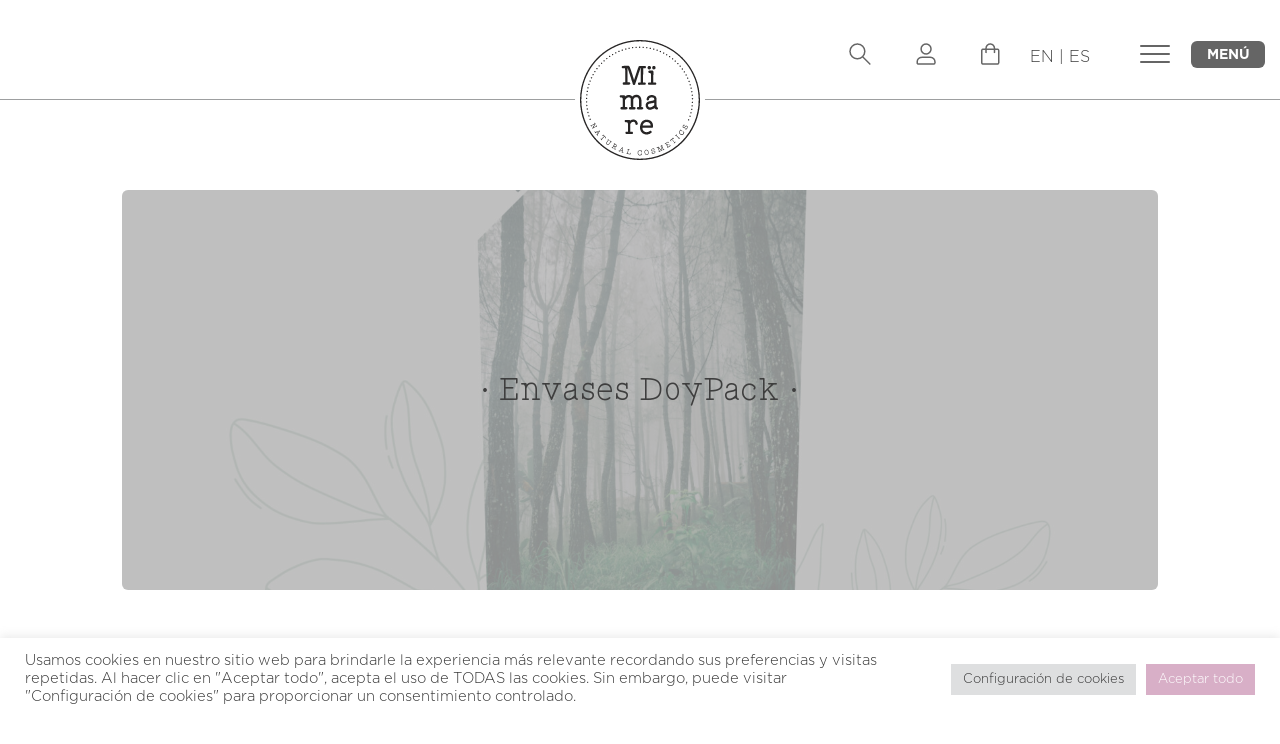

--- FILE ---
content_type: text/html; charset=UTF-8
request_url: https://mimarenaturalcosmetics.com/la-revolucion-del-doypack/
body_size: 18417
content:
<!DOCTYPE html>
<html lang="es-ES">
    <head>
        <meta charset="UTF-8">
        <meta http-equiv="X-UA-Compatible" content="IE=edge">
        <meta name="viewport" content="width=device-width, initial-scale=1">

        <title>La revolución del DoyPack - Mimare</title>

        <link rel="apple-touch-icon" sizes="57x57" href="https://mimarenaturalcosmetics.com/wp-content/themes/mimare/favicon/apple-icon-57x57.png">
        <link rel="apple-touch-icon" sizes="60x60" href="https://mimarenaturalcosmetics.com/wp-content/themes/mimare/favicon/apple-icon-60x60.png">
        <link rel="apple-touch-icon" sizes="72x72" href="https://mimarenaturalcosmetics.com/wp-content/themes/mimare/favicon/apple-icon-72x72.png">
        <link rel="apple-touch-icon" sizes="76x76" href="https://mimarenaturalcosmetics.com/wp-content/themes/mimare/favicon/apple-icon-76x76.png">
        <link rel="apple-touch-icon" sizes="114x114" href="https://mimarenaturalcosmetics.com/wp-content/themes/mimare/favicon/apple-icon-114x114.png">
        <link rel="apple-touch-icon" sizes="120x120" href="https://mimarenaturalcosmetics.com/wp-content/themes/mimare/favicon/apple-icon-120x120.png">
        <link rel="apple-touch-icon" sizes="144x144" href="https://mimarenaturalcosmetics.com/wp-content/themes/mimare/favicon/apple-icon-144x144.png">
        <link rel="apple-touch-icon" sizes="152x152" href="https://mimarenaturalcosmetics.com/wp-content/themes/mimare/favicon/apple-icon-152x152.png">
        <link rel="apple-touch-icon" sizes="180x180" href="https://mimarenaturalcosmetics.com/wp-content/themes/mimare/favicon/apple-icon-180x180.png">
        <link rel="icon" type="image/png" sizes="192x192"  href="https://mimarenaturalcosmetics.com/wp-content/themes/mimare/favicon/android-icon-192x192.png">
        <link rel="icon" type="image/png" sizes="32x32" href="https://mimarenaturalcosmetics.com/wp-content/themes/mimare/favicon/favicon-32x32.png">
        <link rel="icon" type="image/png" sizes="96x96" href="https://mimarenaturalcosmetics.com/wp-content/themes/mimare/favicon/favicon-96x96.png">
        <link rel="icon" type="image/png" sizes="16x16" href="https://mimarenaturalcosmetics.com/wp-content/themes/mimare/favicon/favicon-16x16.png">
        <link rel="manifest" href="https://mimarenaturalcosmetics.com/wp-content/themes/mimare/favicon/manifest.json">

        <meta name="msapplication-TileColor" content="#ffffff">
        <meta name="msapplication-TileImage" content="https://mimarenaturalcosmetics.com/wp-content/themes/mimare/favicon/ms-icon-144x144.png">
        <meta name="theme-color" content="#ffffff">

        <script async src="https://www.googletagmanager.com/gtag/js?id=G-8VH6YB28R5"></script>
        <script>
            window.dataLayer = window.dataLayer || [];
            function gtag() {
                dataLayer.push(arguments);
            }
            gtag('js', new Date());

            gtag('config', 'G-8VH6YB28R5');
        </script>
        <script async src="https://www.googletagmanager.com/gtag/js?id=AW-10868233733"></script>
        <script>
            window.dataLayer = window.dataLayer || [];
            function gtag() {
                dataLayer.push(arguments);
            }
            gtag('js', new Date());

            gtag('config', 'AW-10868233733');
        </script>
        <script>
            !function (f, b, e, v, n, t, s)
            {
                if (f.fbq)
                    return;
                n = f.fbq = function () {
                    n.callMethod ?
                            n.callMethod.apply(n, arguments) : n.queue.push(arguments)
                };
                if (!f._fbq)
                    f._fbq = n;
                n.push = n;
                n.loaded = !0;
                n.version = '2.0';
                n.queue = [];
                t = b.createElement(e);
                t.async = !0;
                t.src = v;
                s = b.getElementsByTagName(e)[0];
                s.parentNode.insertBefore(t, s)
            }(window, document, 'script',
                    'https://connect.facebook.net/en_US/fbevents.js');
            fbq('init', '459226852621470');
            fbq('track', 'PageView');
        </script>



        <meta name='robots' content='index, follow, max-image-preview:large, max-snippet:-1, max-video-preview:-1' />
<link rel="alternate" hreflang="en" href="https://mimarenaturalcosmetics.com/en/the-doypack-revolution/" />
<link rel="alternate" hreflang="es" href="https://mimarenaturalcosmetics.com/la-revolucion-del-doypack/" />
<link rel="alternate" hreflang="x-default" href="https://mimarenaturalcosmetics.com/la-revolucion-del-doypack/" />
<script>window._wca = window._wca || [];</script>

	<!-- This site is optimized with the Yoast SEO plugin v26.8 - https://yoast.com/product/yoast-seo-wordpress/ -->
	<meta name="description" content="Con el doypack se encuentra un envase respetuoso con el medio ambiente. Por esta razón decidimos integrarlo en nuestra marca, ya que cumple con dos de nuestras premisas: innovación y sostenibilidad. En la entrada del blog de hoy se van a enumerar todas las ventajas que el doypack ofrece a nuestros productos y por supuesto, a nuestros clientes. ¡El doypack viene para quedarse!" />
	<link rel="canonical" href="https://mimarenaturalcosmetics.com/la-revolucion-del-doypack/" />
	<meta property="og:locale" content="es_ES" />
	<meta property="og:type" content="article" />
	<meta property="og:title" content="La revolución del DoyPack - Mimare" />
	<meta property="og:description" content="Con el doypack se encuentra un envase respetuoso con el medio ambiente. Por esta razón decidimos integrarlo en nuestra marca, ya que cumple con dos de nuestras premisas: innovación y sostenibilidad. En la entrada del blog de hoy se van a enumerar todas las ventajas que el doypack ofrece a nuestros productos y por supuesto, a nuestros clientes. ¡El doypack viene para quedarse!" />
	<meta property="og:url" content="https://mimarenaturalcosmetics.com/la-revolucion-del-doypack/" />
	<meta property="og:site_name" content="Mimare" />
	<meta property="article:published_time" content="2021-12-13T11:13:38+00:00" />
	<meta property="article:modified_time" content="2021-12-14T16:30:01+00:00" />
	<meta property="og:image" content="https://mimarenaturalcosmetics.com/wp-content/uploads/2021/12/img_post2.jpg" />
	<meta property="og:image:width" content="1920" />
	<meta property="og:image:height" content="1280" />
	<meta property="og:image:type" content="image/jpeg" />
	<meta name="author" content="gestion_mimare" />
	<meta name="twitter:card" content="summary_large_image" />
	<meta name="twitter:label1" content="Escrito por" />
	<meta name="twitter:data1" content="gestion_mimare" />
	<meta name="twitter:label2" content="Tiempo de lectura" />
	<meta name="twitter:data2" content="1 minuto" />
	<script type="application/ld+json" class="yoast-schema-graph">{"@context":"https://schema.org","@graph":[{"@type":"Article","@id":"https://mimarenaturalcosmetics.com/la-revolucion-del-doypack/#article","isPartOf":{"@id":"https://mimarenaturalcosmetics.com/la-revolucion-del-doypack/"},"author":{"name":"gestion_mimare","@id":"https://mimarenaturalcosmetics.com/#/schema/person/8f797947074fe468ed6038d10f6ea793"},"headline":"La revolución del DoyPack","datePublished":"2021-12-13T11:13:38+00:00","dateModified":"2021-12-14T16:30:01+00:00","mainEntityOfPage":{"@id":"https://mimarenaturalcosmetics.com/la-revolucion-del-doypack/"},"wordCount":267,"commentCount":1,"image":{"@id":"https://mimarenaturalcosmetics.com/la-revolucion-del-doypack/#primaryimage"},"thumbnailUrl":"https://mimarenaturalcosmetics.com/wp-content/uploads/2021/12/img_post2.jpg","articleSection":["Sin categorizar"],"inLanguage":"es","potentialAction":[{"@type":"CommentAction","name":"Comment","target":["https://mimarenaturalcosmetics.com/la-revolucion-del-doypack/#respond"]}]},{"@type":"WebPage","@id":"https://mimarenaturalcosmetics.com/la-revolucion-del-doypack/","url":"https://mimarenaturalcosmetics.com/la-revolucion-del-doypack/","name":"La revolución del DoyPack - Mimare","isPartOf":{"@id":"https://mimarenaturalcosmetics.com/#website"},"primaryImageOfPage":{"@id":"https://mimarenaturalcosmetics.com/la-revolucion-del-doypack/#primaryimage"},"image":{"@id":"https://mimarenaturalcosmetics.com/la-revolucion-del-doypack/#primaryimage"},"thumbnailUrl":"https://mimarenaturalcosmetics.com/wp-content/uploads/2021/12/img_post2.jpg","datePublished":"2021-12-13T11:13:38+00:00","dateModified":"2021-12-14T16:30:01+00:00","author":{"@id":"https://mimarenaturalcosmetics.com/#/schema/person/8f797947074fe468ed6038d10f6ea793"},"description":"Con el doypack se encuentra un envase respetuoso con el medio ambiente. Por esta razón decidimos integrarlo en nuestra marca, ya que cumple con dos de nuestras premisas: innovación y sostenibilidad. En la entrada del blog de hoy se van a enumerar todas las ventajas que el doypack ofrece a nuestros productos y por supuesto, a nuestros clientes. ¡El doypack viene para quedarse!","breadcrumb":{"@id":"https://mimarenaturalcosmetics.com/la-revolucion-del-doypack/#breadcrumb"},"inLanguage":"es","potentialAction":[{"@type":"ReadAction","target":["https://mimarenaturalcosmetics.com/la-revolucion-del-doypack/"]}]},{"@type":"ImageObject","inLanguage":"es","@id":"https://mimarenaturalcosmetics.com/la-revolucion-del-doypack/#primaryimage","url":"https://mimarenaturalcosmetics.com/wp-content/uploads/2021/12/img_post2.jpg","contentUrl":"https://mimarenaturalcosmetics.com/wp-content/uploads/2021/12/img_post2.jpg","width":1920,"height":1280},{"@type":"BreadcrumbList","@id":"https://mimarenaturalcosmetics.com/la-revolucion-del-doypack/#breadcrumb","itemListElement":[{"@type":"ListItem","position":1,"name":"Portada","item":"https://mimarenaturalcosmetics.com/"},{"@type":"ListItem","position":2,"name":"Blog","item":"https://mimarenaturalcosmetics.com/blog/"},{"@type":"ListItem","position":3,"name":"La revolución del DoyPack"}]},{"@type":"WebSite","@id":"https://mimarenaturalcosmetics.com/#website","url":"https://mimarenaturalcosmetics.com/","name":"Mimare","description":"","potentialAction":[{"@type":"SearchAction","target":{"@type":"EntryPoint","urlTemplate":"https://mimarenaturalcosmetics.com/?s={search_term_string}"},"query-input":{"@type":"PropertyValueSpecification","valueRequired":true,"valueName":"search_term_string"}}],"inLanguage":"es"},{"@type":"Person","@id":"https://mimarenaturalcosmetics.com/#/schema/person/8f797947074fe468ed6038d10f6ea793","name":"gestion_mimare","image":{"@type":"ImageObject","inLanguage":"es","@id":"https://mimarenaturalcosmetics.com/#/schema/person/image/","url":"https://secure.gravatar.com/avatar/5c843b0a2edffedc2d589c9b771ba275a7d502e8b27ffe865dd688c39c50a56a?s=96&d=mm&r=g","contentUrl":"https://secure.gravatar.com/avatar/5c843b0a2edffedc2d589c9b771ba275a7d502e8b27ffe865dd688c39c50a56a?s=96&d=mm&r=g","caption":"gestion_mimare"},"sameAs":["https://mimarenaturalcosmetics.com"],"url":"https://mimarenaturalcosmetics.com/author/gestion_mimare/"}]}</script>
	<!-- / Yoast SEO plugin. -->


<link rel='dns-prefetch' href='//cdnjs.cloudflare.com' />
<link rel='dns-prefetch' href='//stats.wp.com' />
<link rel="alternate" type="application/rss+xml" title="Mimare &raquo; Comentario La revolución del DoyPack del feed" href="https://mimarenaturalcosmetics.com/la-revolucion-del-doypack/feed/" />
<style id='wp-img-auto-sizes-contain-inline-css' type='text/css'>
img:is([sizes=auto i],[sizes^="auto," i]){contain-intrinsic-size:3000px 1500px}
/*# sourceURL=wp-img-auto-sizes-contain-inline-css */
</style>
<style id='classic-theme-styles-inline-css' type='text/css'>
/*! This file is auto-generated */
.wp-block-button__link{color:#fff;background-color:#32373c;border-radius:9999px;box-shadow:none;text-decoration:none;padding:calc(.667em + 2px) calc(1.333em + 2px);font-size:1.125em}.wp-block-file__button{background:#32373c;color:#fff;text-decoration:none}
/*# sourceURL=/wp-includes/css/classic-themes.min.css */
</style>
<link rel='stylesheet' id='contact-form-7-css' href='https://mimarenaturalcosmetics.com/wp-content/plugins/contact-form-7/includes/css/styles.css?ver=6.1.4' type='text/css' media='all' />
<link rel='stylesheet' id='cookie-law-info-css' href='https://mimarenaturalcosmetics.com/wp-content/plugins/cookie-law-info/legacy/public/css/cookie-law-info-public.css?ver=3.4.0' type='text/css' media='all' />
<link rel='stylesheet' id='cookie-law-info-gdpr-css' href='https://mimarenaturalcosmetics.com/wp-content/plugins/cookie-law-info/legacy/public/css/cookie-law-info-gdpr.css?ver=3.4.0' type='text/css' media='all' />
<link rel='stylesheet' id='woocommerce-layout-css' href='https://mimarenaturalcosmetics.com/wp-content/plugins/woocommerce/assets/css/woocommerce-layout.css?ver=10.4.3' type='text/css' media='all' />
<style id='woocommerce-layout-inline-css' type='text/css'>

	.infinite-scroll .woocommerce-pagination {
		display: none;
	}
/*# sourceURL=woocommerce-layout-inline-css */
</style>
<link rel='stylesheet' id='woocommerce-smallscreen-css' href='https://mimarenaturalcosmetics.com/wp-content/plugins/woocommerce/assets/css/woocommerce-smallscreen.css?ver=10.4.3' type='text/css' media='only screen and (max-width: 768px)' />
<link rel='stylesheet' id='woocommerce-general-css' href='https://mimarenaturalcosmetics.com/wp-content/plugins/woocommerce/assets/css/woocommerce.css?ver=10.4.3' type='text/css' media='all' />
<style id='woocommerce-inline-inline-css' type='text/css'>
.woocommerce form .form-row .required { visibility: visible; }
/*# sourceURL=woocommerce-inline-inline-css */
</style>
<link rel='stylesheet' id='slick-css' href='https://cdnjs.cloudflare.com/ajax/libs/slick-carousel/1.8.1/slick.css?ver=6.9' type='text/css' media='all' />
<link rel='stylesheet' id='slick-theme-css' href='https://cdnjs.cloudflare.com/ajax/libs/slick-carousel/1.8.1/slick-theme.min.css?ver=6.9' type='text/css' media='all' />
<link rel='stylesheet' id='style-css' href='https://mimarenaturalcosmetics.com/wp-content/themes/mimare/style.css?ver=6.9' type='text/css' media='all' />
<link rel="https://api.w.org/" href="https://mimarenaturalcosmetics.com/wp-json/" /><link rel="alternate" title="JSON" type="application/json" href="https://mimarenaturalcosmetics.com/wp-json/wp/v2/posts/204" /><link rel="EditURI" type="application/rsd+xml" title="RSD" href="https://mimarenaturalcosmetics.com/xmlrpc.php?rsd" />

<link rel='shortlink' href='https://mimarenaturalcosmetics.com/?p=204' />
<meta name="generator" content="WPML ver:4.8.6 stt:1,2;" />
<!-- Meta Pixel Code -->
<script type="text/plain" data-cli-class="cli-blocker-script"  data-cli-script-type="anuncio-publicitario" data-cli-block="true"  data-cli-element-position="head">
!function(f,b,e,v,n,t,s)
{if(f.fbq)return;n=f.fbq=function(){n.callMethod?
n.callMethod.apply(n,arguments):n.queue.push(arguments)};
if(!f._fbq)f._fbq=n;n.push=n;n.loaded=!0;n.version='2.0';
n.queue=[];t=b.createElement(e);t.async=!0;
t.src=v;s=b.getElementsByTagName(e)[0];
s.parentNode.insertBefore(t,s)}(window, document,'script',
'https://connect.facebook.net/en_US/fbevents.js');
fbq('init', '876590586951985');
fbq('track', 'PageView');
</script>
<noscript><img height="1" width="1" style="display:none"
src="https://www.facebook.com/tr?id=876590586951985&ev=PageView&noscript=1"
/></noscript>
<!-- End Meta Pixel Code -->
	<style>img#wpstats{display:none}</style>
			<noscript><style>.woocommerce-product-gallery{ opacity: 1 !important; }</style></noscript>
	<link rel="icon" href="https://mimarenaturalcosmetics.com/wp-content/uploads/2021/12/cropped-favicon_mimare-1-32x32.png" sizes="32x32" />
<link rel="icon" href="https://mimarenaturalcosmetics.com/wp-content/uploads/2021/12/cropped-favicon_mimare-1-192x192.png" sizes="192x192" />
<link rel="apple-touch-icon" href="https://mimarenaturalcosmetics.com/wp-content/uploads/2021/12/cropped-favicon_mimare-1-180x180.png" />
<meta name="msapplication-TileImage" content="https://mimarenaturalcosmetics.com/wp-content/uploads/2021/12/cropped-favicon_mimare-1-270x270.png" />

        
        
    <style id='global-styles-inline-css' type='text/css'>
:root{--wp--preset--aspect-ratio--square: 1;--wp--preset--aspect-ratio--4-3: 4/3;--wp--preset--aspect-ratio--3-4: 3/4;--wp--preset--aspect-ratio--3-2: 3/2;--wp--preset--aspect-ratio--2-3: 2/3;--wp--preset--aspect-ratio--16-9: 16/9;--wp--preset--aspect-ratio--9-16: 9/16;--wp--preset--color--black: #000000;--wp--preset--color--cyan-bluish-gray: #abb8c3;--wp--preset--color--white: #ffffff;--wp--preset--color--pale-pink: #f78da7;--wp--preset--color--vivid-red: #cf2e2e;--wp--preset--color--luminous-vivid-orange: #ff6900;--wp--preset--color--luminous-vivid-amber: #fcb900;--wp--preset--color--light-green-cyan: #7bdcb5;--wp--preset--color--vivid-green-cyan: #00d084;--wp--preset--color--pale-cyan-blue: #8ed1fc;--wp--preset--color--vivid-cyan-blue: #0693e3;--wp--preset--color--vivid-purple: #9b51e0;--wp--preset--gradient--vivid-cyan-blue-to-vivid-purple: linear-gradient(135deg,rgb(6,147,227) 0%,rgb(155,81,224) 100%);--wp--preset--gradient--light-green-cyan-to-vivid-green-cyan: linear-gradient(135deg,rgb(122,220,180) 0%,rgb(0,208,130) 100%);--wp--preset--gradient--luminous-vivid-amber-to-luminous-vivid-orange: linear-gradient(135deg,rgb(252,185,0) 0%,rgb(255,105,0) 100%);--wp--preset--gradient--luminous-vivid-orange-to-vivid-red: linear-gradient(135deg,rgb(255,105,0) 0%,rgb(207,46,46) 100%);--wp--preset--gradient--very-light-gray-to-cyan-bluish-gray: linear-gradient(135deg,rgb(238,238,238) 0%,rgb(169,184,195) 100%);--wp--preset--gradient--cool-to-warm-spectrum: linear-gradient(135deg,rgb(74,234,220) 0%,rgb(151,120,209) 20%,rgb(207,42,186) 40%,rgb(238,44,130) 60%,rgb(251,105,98) 80%,rgb(254,248,76) 100%);--wp--preset--gradient--blush-light-purple: linear-gradient(135deg,rgb(255,206,236) 0%,rgb(152,150,240) 100%);--wp--preset--gradient--blush-bordeaux: linear-gradient(135deg,rgb(254,205,165) 0%,rgb(254,45,45) 50%,rgb(107,0,62) 100%);--wp--preset--gradient--luminous-dusk: linear-gradient(135deg,rgb(255,203,112) 0%,rgb(199,81,192) 50%,rgb(65,88,208) 100%);--wp--preset--gradient--pale-ocean: linear-gradient(135deg,rgb(255,245,203) 0%,rgb(182,227,212) 50%,rgb(51,167,181) 100%);--wp--preset--gradient--electric-grass: linear-gradient(135deg,rgb(202,248,128) 0%,rgb(113,206,126) 100%);--wp--preset--gradient--midnight: linear-gradient(135deg,rgb(2,3,129) 0%,rgb(40,116,252) 100%);--wp--preset--font-size--small: 13px;--wp--preset--font-size--medium: 20px;--wp--preset--font-size--large: 36px;--wp--preset--font-size--x-large: 42px;--wp--preset--spacing--20: 0.44rem;--wp--preset--spacing--30: 0.67rem;--wp--preset--spacing--40: 1rem;--wp--preset--spacing--50: 1.5rem;--wp--preset--spacing--60: 2.25rem;--wp--preset--spacing--70: 3.38rem;--wp--preset--spacing--80: 5.06rem;--wp--preset--shadow--natural: 6px 6px 9px rgba(0, 0, 0, 0.2);--wp--preset--shadow--deep: 12px 12px 50px rgba(0, 0, 0, 0.4);--wp--preset--shadow--sharp: 6px 6px 0px rgba(0, 0, 0, 0.2);--wp--preset--shadow--outlined: 6px 6px 0px -3px rgb(255, 255, 255), 6px 6px rgb(0, 0, 0);--wp--preset--shadow--crisp: 6px 6px 0px rgb(0, 0, 0);}:where(.is-layout-flex){gap: 0.5em;}:where(.is-layout-grid){gap: 0.5em;}body .is-layout-flex{display: flex;}.is-layout-flex{flex-wrap: wrap;align-items: center;}.is-layout-flex > :is(*, div){margin: 0;}body .is-layout-grid{display: grid;}.is-layout-grid > :is(*, div){margin: 0;}:where(.wp-block-columns.is-layout-flex){gap: 2em;}:where(.wp-block-columns.is-layout-grid){gap: 2em;}:where(.wp-block-post-template.is-layout-flex){gap: 1.25em;}:where(.wp-block-post-template.is-layout-grid){gap: 1.25em;}.has-black-color{color: var(--wp--preset--color--black) !important;}.has-cyan-bluish-gray-color{color: var(--wp--preset--color--cyan-bluish-gray) !important;}.has-white-color{color: var(--wp--preset--color--white) !important;}.has-pale-pink-color{color: var(--wp--preset--color--pale-pink) !important;}.has-vivid-red-color{color: var(--wp--preset--color--vivid-red) !important;}.has-luminous-vivid-orange-color{color: var(--wp--preset--color--luminous-vivid-orange) !important;}.has-luminous-vivid-amber-color{color: var(--wp--preset--color--luminous-vivid-amber) !important;}.has-light-green-cyan-color{color: var(--wp--preset--color--light-green-cyan) !important;}.has-vivid-green-cyan-color{color: var(--wp--preset--color--vivid-green-cyan) !important;}.has-pale-cyan-blue-color{color: var(--wp--preset--color--pale-cyan-blue) !important;}.has-vivid-cyan-blue-color{color: var(--wp--preset--color--vivid-cyan-blue) !important;}.has-vivid-purple-color{color: var(--wp--preset--color--vivid-purple) !important;}.has-black-background-color{background-color: var(--wp--preset--color--black) !important;}.has-cyan-bluish-gray-background-color{background-color: var(--wp--preset--color--cyan-bluish-gray) !important;}.has-white-background-color{background-color: var(--wp--preset--color--white) !important;}.has-pale-pink-background-color{background-color: var(--wp--preset--color--pale-pink) !important;}.has-vivid-red-background-color{background-color: var(--wp--preset--color--vivid-red) !important;}.has-luminous-vivid-orange-background-color{background-color: var(--wp--preset--color--luminous-vivid-orange) !important;}.has-luminous-vivid-amber-background-color{background-color: var(--wp--preset--color--luminous-vivid-amber) !important;}.has-light-green-cyan-background-color{background-color: var(--wp--preset--color--light-green-cyan) !important;}.has-vivid-green-cyan-background-color{background-color: var(--wp--preset--color--vivid-green-cyan) !important;}.has-pale-cyan-blue-background-color{background-color: var(--wp--preset--color--pale-cyan-blue) !important;}.has-vivid-cyan-blue-background-color{background-color: var(--wp--preset--color--vivid-cyan-blue) !important;}.has-vivid-purple-background-color{background-color: var(--wp--preset--color--vivid-purple) !important;}.has-black-border-color{border-color: var(--wp--preset--color--black) !important;}.has-cyan-bluish-gray-border-color{border-color: var(--wp--preset--color--cyan-bluish-gray) !important;}.has-white-border-color{border-color: var(--wp--preset--color--white) !important;}.has-pale-pink-border-color{border-color: var(--wp--preset--color--pale-pink) !important;}.has-vivid-red-border-color{border-color: var(--wp--preset--color--vivid-red) !important;}.has-luminous-vivid-orange-border-color{border-color: var(--wp--preset--color--luminous-vivid-orange) !important;}.has-luminous-vivid-amber-border-color{border-color: var(--wp--preset--color--luminous-vivid-amber) !important;}.has-light-green-cyan-border-color{border-color: var(--wp--preset--color--light-green-cyan) !important;}.has-vivid-green-cyan-border-color{border-color: var(--wp--preset--color--vivid-green-cyan) !important;}.has-pale-cyan-blue-border-color{border-color: var(--wp--preset--color--pale-cyan-blue) !important;}.has-vivid-cyan-blue-border-color{border-color: var(--wp--preset--color--vivid-cyan-blue) !important;}.has-vivid-purple-border-color{border-color: var(--wp--preset--color--vivid-purple) !important;}.has-vivid-cyan-blue-to-vivid-purple-gradient-background{background: var(--wp--preset--gradient--vivid-cyan-blue-to-vivid-purple) !important;}.has-light-green-cyan-to-vivid-green-cyan-gradient-background{background: var(--wp--preset--gradient--light-green-cyan-to-vivid-green-cyan) !important;}.has-luminous-vivid-amber-to-luminous-vivid-orange-gradient-background{background: var(--wp--preset--gradient--luminous-vivid-amber-to-luminous-vivid-orange) !important;}.has-luminous-vivid-orange-to-vivid-red-gradient-background{background: var(--wp--preset--gradient--luminous-vivid-orange-to-vivid-red) !important;}.has-very-light-gray-to-cyan-bluish-gray-gradient-background{background: var(--wp--preset--gradient--very-light-gray-to-cyan-bluish-gray) !important;}.has-cool-to-warm-spectrum-gradient-background{background: var(--wp--preset--gradient--cool-to-warm-spectrum) !important;}.has-blush-light-purple-gradient-background{background: var(--wp--preset--gradient--blush-light-purple) !important;}.has-blush-bordeaux-gradient-background{background: var(--wp--preset--gradient--blush-bordeaux) !important;}.has-luminous-dusk-gradient-background{background: var(--wp--preset--gradient--luminous-dusk) !important;}.has-pale-ocean-gradient-background{background: var(--wp--preset--gradient--pale-ocean) !important;}.has-electric-grass-gradient-background{background: var(--wp--preset--gradient--electric-grass) !important;}.has-midnight-gradient-background{background: var(--wp--preset--gradient--midnight) !important;}.has-small-font-size{font-size: var(--wp--preset--font-size--small) !important;}.has-medium-font-size{font-size: var(--wp--preset--font-size--medium) !important;}.has-large-font-size{font-size: var(--wp--preset--font-size--large) !important;}.has-x-large-font-size{font-size: var(--wp--preset--font-size--x-large) !important;}
/*# sourceURL=global-styles-inline-css */
</style>
<link rel='stylesheet' id='wc-blocks-style-css' href='https://mimarenaturalcosmetics.com/wp-content/plugins/woocommerce/assets/client/blocks/wc-blocks.css?ver=wc-10.4.3' type='text/css' media='all' />
<link rel='stylesheet' id='cookie-law-info-table-css' href='https://mimarenaturalcosmetics.com/wp-content/plugins/cookie-law-info/legacy/public/css/cookie-law-info-table.css?ver=3.4.0' type='text/css' media='all' />
</head>

    <body class="wp-singular post-template-default single single-post postid-204 single-format-standard wp-theme-mimare theme-mimare woocommerce-no-js" >
        <noscript><img height="1" width="1" style="display:none"
                       src="https://www.facebook.com/tr?id=459226852621470&ev=PageView&noscript=1"
                       /></noscript>
        <header>
            <div class="container containertop">
                <a href="https://mimarenaturalcosmetics.com" class="logo__menu"><img src="https://mimarenaturalcosmetics.com/wp-content/themes/mimare/images/logo-mimare.svg" alt="Logo mimare" /></a>
                <div class="header__logo"><a href="https://mimarenaturalcosmetics.com"><img src="https://mimarenaturalcosmetics.com/wp-content/themes/mimare/images/logo-mimare.svg" alt="Logo mimare" /></a></div>
                <div class="header__right">
                    <div class="header__menu">
                        <a href="#" title="Carrito" class="btn-menu" id="btn-menu">
                            <span class="m m1"></span>
                            <span class="m m2"></span>
                            <span class="m m3"></span>
                            <span class="header__menu_txt"><span class="header__menu_txt1">MENÚ</span><span class="header__menu_txt2">CERRAR</span></span>
                        </a>
                    </div>
                    <a href="#" title="Buscar" class="header__menu_search"><svg width="22" height="22" fill="none" xmlns="http://www.w3.org/2000/svg"><path d="M13.618 3.165A7.391 7.391 0 1 1 3.165 13.618 7.391 7.391 0 0 1 13.618 3.165M13.564 13.66 20.806 21" stroke="#656565" stroke-width="1.5" stroke-linecap="round" stroke-linejoin="round"/></svg></a>
                    <a href="https://mimarenaturalcosmetics.com/cuenta/" title="Usuario" class="header__menu_user"><svg width="20" height="22" fill="none" xmlns="http://www.w3.org/2000/svg"><path d="M10.056 11a4.993 4.993 0 0 1-4.982-4.981C5.074 3.277 7.314 1 10.056 1a4.993 4.993 0 0 1 4.98 4.981c0 2.742-2.24 5.019-4.98 5.019Zm7.777 10H2.278c-.611 0-1.111-.5-1.111-1.111v-1.111c0-2.445 2-4.445 4.444-4.445H14.5c2.444 0 4.444 2 4.444 4.445v1.11c0 .612-.5 1.112-1.11 1.112Z" stroke="#656565" stroke-width="1.5" stroke-linecap="round" stroke-linejoin="round"/></svg></a>
                    <a href="#" title="Menu" class="header__menu_cart"><svg width="19" height="22" fill="none" xmlns="http://www.w3.org/2000/svg"><path d="M13.465 9.421v-4.21a4.21 4.21 0 0 0-8.421 0v4.21" stroke="#656565" stroke-width="1.5" stroke-linecap="round" stroke-linejoin="round"/><path d="M16.623 21H1.886a1.053 1.053 0 0 1-1.053-1.053V7.316c0-.581.472-1.053 1.053-1.053h14.737c.58 0 1.052.472 1.052 1.053v12.631c0 .581-.471 1.053-1.052 1.053Z" stroke="#656565" stroke-width="1.5" stroke-linecap="round" stroke-linejoin="round"/></svg></a>
                    <div class="header__idioma"><a href="https://mimarenaturalcosmetics.com/en/the-doypack-revolution/" title="Inglés" >EN</a> | <a href="https://mimarenaturalcosmetics.com/la-revolucion-del-doypack/" title="Español" >ES</a></div>
                </div>
            </div>

            <div class="menu">
                <div class="menu__container_center">
                    <div class="container">
                        <div class="row">
                            <div class="col-12 col-md-6 offset-md-1 col-xl-5 offset-xl-2">
                                <div class="menu__col">
                                    <span class="menu__col_span"></span>
                                    <ul id="main-nav-header" class="nav menu-header menu-header-izquierda "><li id="menu-item-108" class="menu-item menu-item-type-post_type menu-item-object-page menu-item-home menu-item-108"><a href="https://mimarenaturalcosmetics.com/">Inicio</a></li>
<li id="menu-item-107" class="menu-item menu-item-type-post_type menu-item-object-page menu-item-107"><a href="https://mimarenaturalcosmetics.com/sobre-nosotros/">Mimare</a></li>
<li id="menu-item-104" class="menu-item menu-item-type-post_type menu-item-object-page current_page_parent menu-item-104"><a href="https://mimarenaturalcosmetics.com/blog/">Blog</a></li>
<li id="menu-item-106" class="menu-item menu-item-type-post_type menu-item-object-page menu-item-106"><a href="https://mimarenaturalcosmetics.com/contacto/">Contacto</a></li>
<li id="menu-item-245" class="menu-item menu-item-type-post_type menu-item-object-page menu-item-245"><a href="https://mimarenaturalcosmetics.com/tienda/">Productos</a></li>
</ul>                                    <div class="row" style="text-align:left">
                                                                                                                                <div class="col-6 col-md-6 col-xl-5">
                                                <a href="https://mimarenaturalcosmetics.com/tienda/?gama=antiencrespamiento" title="" class="etiqueta" style="background-color: #bfd2c7">Antiencrespamiento</a>
                                            </div>
                                                                                                                                <div class="col-6 col-md-6 col-xl-6">
                                                <a href="https://mimarenaturalcosmetics.com/tienda/?gama=caja-especial-mimare" title="" class="etiqueta" style="background-color: #76bcb5">Caja especial Mïmare</a>
                                            </div>
                                                                                                                                <div class="col-6 col-md-6 col-xl-5">
                                                <a href="https://mimarenaturalcosmetics.com/tienda/?gama=christmas-limited-edition" title="" class="etiqueta" style="background-color: #db4e79">Christmas Limited Edition</a>
                                            </div>
                                                                                                                                <div class="col-6 col-md-6 col-xl-6">
                                                <a href="https://mimarenaturalcosmetics.com/tienda/?gama=color-mud" title="" class="etiqueta" style="background-color: #c78d62">Color Barro</a>
                                            </div>
                                                                                                                                <div class="col-6 col-md-6 col-xl-5">
                                                <a href="https://mimarenaturalcosmetics.com/tienda/?gama=energizante" title="" class="etiqueta" style="background-color: #de8276">ENERGIZANTE</a>
                                            </div>
                                                                                                                                <div class="col-6 col-md-6 col-xl-6">
                                                <a href="https://mimarenaturalcosmetics.com/tienda/?gama=especiales" title="" class="etiqueta" style="background-color: #d3d3d3">Especiales</a>
                                            </div>
                                                                                                                                <div class="col-6 col-md-6 col-xl-5">
                                                <a href="https://mimarenaturalcosmetics.com/tienda/?gama=hidratacion" title="" class="etiqueta" style="background-color: #ffc588">Hidratación</a>
                                            </div>
                                                                                                                                <div class="col-6 col-md-6 col-xl-6">
                                                <a href="https://mimarenaturalcosmetics.com/tienda/?gama=metodo-curly" title="" class="etiqueta" style="background-color: #c9daab">Método curly</a>
                                            </div>
                                                                                                                                <div class="col-6 col-md-6 col-xl-5">
                                                <a href="https://mimarenaturalcosmetics.com/tienda/?gama=mimaplex" title="" class="etiqueta" style="background-color: #d5c1ba">Mimaplex</a>
                                            </div>
                                                                                                                                <div class="col-6 col-md-6 col-xl-6">
                                                <a href="https://mimarenaturalcosmetics.com/tienda/?gama=reconstruccion" title="" class="etiqueta" style="background-color: #e8c7bc">Reconstrucción</a>
                                            </div>
                                                                                                                                <div class="col-6 col-md-6 col-xl-5">
                                                <a href="https://mimarenaturalcosmetics.com/tienda/?gama=rubios-mechas-grises" title="" class="etiqueta" style="background-color: #d3bede">Rubios, mechas, grises</a>
                                            </div>
                                                                                                                                <div class="col-6 col-md-6 col-xl-6">
                                                <a href="https://mimarenaturalcosmetics.com/tienda/?gama=serum" title="" class="etiqueta" style="background-color: #ddb87c">Sérum</a>
                                            </div>
                                                                                                                                <div class="col-6 col-md-6 col-xl-5">
                                                <a href="https://mimarenaturalcosmetics.com/tienda/?gama=tenidos-y-decolorados" title="" class="etiqueta" style="background-color: #e8b7bf">Teñidos y decolorados</a>
                                            </div>
                                                                                                                                <div class="col-6 col-md-6 col-xl-6">
                                                <a href="https://mimarenaturalcosmetics.com/tienda/?gama=uso-frecuente" title="" class="etiqueta" style="background-color: #a5d3ed">Uso frecuente</a>
                                            </div>
                                                                                <div class="col-6 col-md-6 col-xl-5">
                                            <a href="https://mimarenaturalcosmetics.com/tienda/?tipo=pack" title="" class="etiqueta" style="background-color: #FF6A6A; color: #fff">PACK DE PRODUCTOS</a>
                                        </div>
                                        <div class="col-6 col-md-6">
                                            <a href="https://mimarenaturalcosmetics.com/tienda/" title="TODOS LOS PRODUCTOS" class="etiqueta" style="background-color: #3E3E3E;color: #fff">TODOS LOS PRODUCTOS</a>
                                        </div>
                                    </div>
                                </div>
                            </div>
                            <div class="col-12 d-none d-md-block col-md-5 col-xl-3 offset-xl-1">
                                <div class="menu_newsletter">
                                    <h3 class="menu_titulo">Suscríbete a nuestra newsletter</h3>
                                    <div class="menu_newsletter__form">
<div class="wpcf7 no-js" id="wpcf7-f217-o1" lang="es-ES" dir="ltr" data-wpcf7-id="217">
<div class="screen-reader-response"><p role="status" aria-live="polite" aria-atomic="true"></p> <ul></ul></div>
<form action="/la-revolucion-del-doypack/#wpcf7-f217-o1" method="post" class="wpcf7-form init" aria-label="Formulario de contacto" novalidate="novalidate" data-status="init">
<fieldset class="hidden-fields-container"><input type="hidden" name="_wpcf7" value="217" /><input type="hidden" name="_wpcf7_version" value="6.1.4" /><input type="hidden" name="_wpcf7_locale" value="es_ES" /><input type="hidden" name="_wpcf7_unit_tag" value="wpcf7-f217-o1" /><input type="hidden" name="_wpcf7_container_post" value="0" /><input type="hidden" name="_wpcf7_posted_data_hash" value="" /><input type="hidden" name="_wpcf7_recaptcha_response" value="" />
</fieldset>
<p>Sé la primera en enterarte de nuestras novedades, ofertas y mucho más
</p>
<p><span class="wpcf7-form-control-wrap" data-name="email"><input size="40" maxlength="400" class="wpcf7-form-control wpcf7-email wpcf7-validates-as-required wpcf7-text wpcf7-validates-as-email" aria-required="true" aria-invalid="false" placeholder="Introduce tu email" value="" type="email" name="email" /></span><br />
<input class="wpcf7-form-control wpcf7-submit has-spinner btn" type="submit" value="SUSCRÍBETE" />
</p><div class="wpcf7-response-output" aria-hidden="true"></div>
</form>
</div>
</div>                        
                                </div>
                            </div>
                        </div>
                    </div>
                </div>
                <div class="menu__footer">
                    <div class="container">
                        <span>© 2022 MÏMARE</span>
                                                    <a href="https://mimarenaturalcosmetics.com/condiciones-generales/">Política de envíos y devoluciones</a>
                                                    <a href="https://mimarenaturalcosmetics.com/aviso-legal/">Aviso Legal</a>
                                                    <a href="https://mimarenaturalcosmetics.com/politica-privacidad/">Política de privacidad</a>
                                                    <a href="https://mimarenaturalcosmetics.com/politica-de-cookies/">Política de Cookies</a>
                                                    <a href="https://mimarenaturalcosmetics.com/condiciones-generales/">Términos de uso</a>
                                                                            <span class="menu__footer__mp"><img src="https://mimarenaturalcosmetics.com/wp-content/uploads/2021/11/logo-1.png" alt=""  /></span>
                                                        <span class="menu__footer__mp"><img src="https://mimarenaturalcosmetics.com/wp-content/uploads/2021/11/paypal-1.png" alt=""  /></span>
                                                        <span class="menu__footer__mp"><img src="https://mimarenaturalcosmetics.com/wp-content/uploads/2021/11/Group.png" alt=""  /></span>
                                                </div>
                </div>
            </div>

        </header>  

                    <div class="listado__post__container ">
            <div class="container">
                <div class="row">
                    <div class="col-12 col-xl-10 offset-xl-1">
                        <div class="ficha__blog__content_img">
                            <img width="1920" height="1280" src="https://mimarenaturalcosmetics.com/wp-content/uploads/2021/12/img_post2.jpg" class="attachment-post-thumbnail size-post-thumbnail wp-post-image" alt="" decoding="async" fetchpriority="high" srcset="https://mimarenaturalcosmetics.com/wp-content/uploads/2021/12/img_post2.jpg 1920w, https://mimarenaturalcosmetics.com/wp-content/uploads/2021/12/img_post2-260x173.jpg 260w, https://mimarenaturalcosmetics.com/wp-content/uploads/2021/12/img_post2-620x413.jpg 620w, https://mimarenaturalcosmetics.com/wp-content/uploads/2021/12/img_post2-300x200.jpg 300w, https://mimarenaturalcosmetics.com/wp-content/uploads/2021/12/img_post2-1024x683.jpg 1024w, https://mimarenaturalcosmetics.com/wp-content/uploads/2021/12/img_post2-768x512.jpg 768w, https://mimarenaturalcosmetics.com/wp-content/uploads/2021/12/img_post2-1536x1024.jpg 1536w, https://mimarenaturalcosmetics.com/wp-content/uploads/2021/12/img_post2-600x400.jpg 600w" sizes="(max-width: 1920px) 100vw, 1920px" />                            <span>· Envases DoyPack ·</span>
                        </div>
                        <h1 >La revolución del DoyPack</h1>
                        <div class="ficha__blog__extracto"><p>La primera aparición del doypack o también conocido como bolsa stand-up se remonta a 1963. Con el paso de los años esta idea ha ido cobrando énfasis ya que se está implantando en nuestras vidas el uso de una economía circular y una incesante demanda de productos ecológicos. </p>
</div>
                        <div class="ficha__blog__content">
                            <h3>¿Conoces el envase DoyPack?</h3>
<p>Con el <strong><em>doypack</em></strong> se encuentra un envase respetuoso con el medio ambiente. Por esta razón decidimos integrarlo en nuestra marca, ya que cumple con dos de nuestras premisas: <strong>innovación y sostenibilidad</strong>. En la entrada del blog de hoy se van a enumerar todas las ventajas que el <strong><em>doypack</em></strong> ofrece a nuestros productos y por supuesto, a nuestros clientes. ¡El <strong><em>doypack</em></strong> viene para quedarse!</p>
<h3><strong>Envase <em>doy pack </em>en todas sus referencias</strong></h3>
<p><strong>Mïmare</strong> es la única marca que trabaja con envase <em>Doypack </em>en todas sus referencias. Apostamos por una <strong>belleza sostenible</strong>. ¿Qué ventajas nos ofrece?</p>
<ul>
<li>Su envase es <strong>100% reciclable.</strong></li>
<li><strong>Protección e higiene</strong> de los productos.</li>
<li><strong>Facilidad de extracción y dosificación</strong> del producto garantizada. Favorecen la máxima utilización del producto, siendo este un motivo de compra de nuestros clientes potenciales.</li>
<li><strong>Reducción de hasta un 67% de plástico</strong> en comparación con una botella de la misma cantidad de HDPE estándar.</li>
<li>Gracias a su flexibilidad se reduce hasta un 90% el volumen y peso en comparación con otros materiales. Debido a esta reducción del peso y volumen <strong>minimizamos la huella de carbono con el transporte.</strong></li>
<li>Al ser más flexibles resulta más cómodo para el transporte tanto para el distribuidor, como para nuestras clientas. Pueden llevar nuestro producto de una manera <strong>más manejable.</strong></li>
</ul>
<p>&nbsp;</p>
<p>En <strong>Mïmare</strong> queremos que nuestros productos transmitan <strong>seguridad, sostenibilidad y funcionalidad</strong>. Con el <strong><em>doypack </em></strong>iniciamos el camino hacia el cambio. El cambio que necesita el planeta.</p>
<p>¡Hasta el próximo post #comunidadmïmare!</p>
                        </div>
                        <div class="ficha__share">
                            <div class="row">
                                <div class="col-12 col-lg-6">
                                    <div class="ficha__blog__fecha">
                                        13 de diciembre de 2021 | <a href="https://mimarenaturalcosmetics.com/category/sin-categorizar/" rel="category tag">Sin categorizar</a> 
                                    </div>
                                </div>
                                <div class="col-12 col-lg-6 text-lg-right">
                                    <div class="ficha__blog__share">
                                        <a rel="nofollow" href="http://www.facebook.com/sharer.php?u=https://mimarenaturalcosmetics.com/la-revolucion-del-doypack/" target="_blank" title="FACEBOOK"  ><svg width="27" height="27" viewBox="0 0 27 27" fill="none" xmlns="http://www.w3.org/2000/svg"><path d="M27 13.5832C26.9998 10.9875 26.2604 8.44613 24.8693 6.26009C23.4782 4.07404 21.4937 2.33481 19.1507 1.24833C16.8076 0.161844 14.2042 -0.226407 11.6487 0.129546C9.09321 0.485499 6.69261 1.57075 4.73108 3.25681C2.76955 4.94287 1.32923 7.15913 0.580698 9.6432C-0.16783 12.1273 -0.193219 14.7751 0.507481 17.2733C1.20818 19.7714 2.60564 22.0153 4.53444 23.7392C6.46323 25.463 8.84258 26.5947 11.3908 27.0003V17.5089H7.96294V13.5832H11.3908V10.5888C11.3908 7.18445 13.4061 5.30414 16.4898 5.30414C17.5022 5.31831 18.5122 5.4071 19.5117 5.5698V8.91197H17.8092C17.5191 8.87326 17.2241 8.90069 16.946 8.99222C16.6679 9.08376 16.4138 9.23705 16.2025 9.44076C15.9913 9.64447 15.8283 9.89338 15.7256 10.1691C15.6228 10.4447 15.5831 10.7401 15.6092 11.0334V13.5817H19.3568L18.7577 17.5073H15.6122V26.9987C18.7868 26.4923 21.6776 24.863 23.765 22.4039C25.8524 19.9448 26.9995 16.8171 27 13.5832Z" fill="#3E3E3E"/></svg></a>
                                        <a rel="nofollow" href="https://www.instagram.com/?url=https://mimarenaturalcosmetics.com/la-revolucion-del-doypack/" target="_blank" title="INSTAGRAM" ><svg width="27" height="27" viewBox="0 0 27 27" fill="none" xmlns="http://www.w3.org/2000/svg"><path d="M16.6826 7.08975C15.8524 7.0515 15.6026 7.04475 13.5 7.04475C11.3974 7.04475 11.1487 7.05263 10.3185 7.08975C8.18212 7.18763 7.18763 8.199 7.08975 10.3185C7.05263 11.1487 7.04363 11.3974 7.04363 13.5C7.04363 15.6026 7.05263 15.8512 7.08975 16.6826C7.18763 18.7965 8.17762 19.8135 10.3185 19.9114C11.1476 19.9485 11.3974 19.9575 13.5 19.9575C15.6037 19.9575 15.8524 19.9496 16.6826 19.9114C18.819 19.8146 19.8124 18.7999 19.9114 16.6826C19.9485 15.8524 19.9564 15.6026 19.9564 13.5C19.9564 11.3974 19.9485 11.1487 19.9114 10.3185C19.8124 8.20012 18.8167 7.18763 16.6826 7.08975ZM13.5 17.5444C11.2669 17.5444 9.45562 15.7342 9.45562 13.5C9.45562 11.2669 11.2669 9.45675 13.5 9.45675C15.7331 9.45675 17.5444 11.2669 17.5444 13.5C17.5444 15.7331 15.7331 17.5444 13.5 17.5444ZM17.7041 10.242C17.1821 10.242 16.7591 9.819 16.7591 9.297C16.7591 8.775 17.1821 8.352 17.7041 8.352C18.2261 8.352 18.6491 8.775 18.6491 9.297C18.6491 9.81787 18.2261 10.242 17.7041 10.242ZM16.1246 13.5C16.1246 14.9501 14.949 16.1246 13.5 16.1246C12.051 16.1246 10.8754 14.9501 10.8754 13.5C10.8754 12.0499 12.051 10.8754 13.5 10.8754C14.949 10.8754 16.1246 12.0499 16.1246 13.5ZM13.5 0C6.04463 0 0 6.04463 0 13.5C0 20.9554 6.04463 27 13.5 27C20.9554 27 27 20.9554 27 13.5C27 6.04463 20.9554 0 13.5 0ZM21.3278 16.7467C21.1984 19.6099 19.6043 21.1961 16.7479 21.3278C15.9075 21.366 15.6386 21.375 13.5 21.375C11.3614 21.375 11.0936 21.366 10.2533 21.3278C7.39125 21.1961 5.80387 19.6076 5.67225 16.7467C5.634 15.9075 5.625 15.6386 5.625 13.5C5.625 11.3614 5.634 11.0936 5.67225 10.2533C5.80387 7.39125 7.39238 5.80388 10.2533 5.67338C11.0936 5.634 11.3614 5.625 13.5 5.625C15.6386 5.625 15.9075 5.634 16.7479 5.67338C19.611 5.805 21.1995 7.39688 21.3278 10.2533C21.366 11.0936 21.375 11.3614 21.375 13.5C21.375 15.6386 21.366 15.9075 21.3278 16.7467Z" fill="#3E3E3E"/></svg></a>
                                        <a rel="nofollow" href="http://linkedin.com/shareArticle?mini=true&title=La revolución del DoyPack&url=https://mimarenaturalcosmetics.com/la-revolucion-del-doypack/" target="_blank" title="LINKEDIN" ><svg width="27" height="27" viewBox="0 0 27 27" fill="none" xmlns="http://www.w3.org/2000/svg"><path d="M13.5 0C6.04463 0 0 6.04463 0 13.5C0 20.9554 6.04463 27 13.5 27C20.9554 27 27 20.9554 27 13.5C27 6.04463 20.9554 0 13.5 0ZM11.25 18H9V11.25H11.25V18ZM10.125 10.2476C9.44213 10.2476 8.8875 9.68962 8.8875 9C8.8875 8.3115 9.441 7.75237 10.125 7.75237C10.809 7.75237 11.3625 8.3115 11.3625 9C11.3625 9.68962 10.8079 10.2476 10.125 10.2476ZM19.125 18H16.8773V14.7814C16.8773 12.6652 14.625 12.8441 14.625 14.7814V18H12.375V11.25H14.625V12.4796C15.606 10.6616 19.125 10.5266 19.125 14.2211V18Z" fill="#3E3E3E"/></svg></a>
                                    </div>
                                </div>
                            </div>
                        </div>
                    </div>
                </div>
            </div>
        </div>

        <div class="modulo_post_destacados back_">
    <div class="container">
        <h2>ÚLTIMAS ENTRADAS</h2>
        <div class="row">
            <div class="col-12 col-xl-10 offset-xl-1">
                <div class="row">
                                                                <div class="col-md-4 text-center">
                                <div class="post__list">
    <a href="https://mimarenaturalcosmetics.com/las-mejores-mascarillas-para-cabello-seco-y-como-elegir-la-correcta/" title="Las mejores mascarillas para cabello seco y cómo elegir la correcta" class="post__list_imagen"><img width="330" height="240" src="https://mimarenaturalcosmetics.com/wp-content/uploads/2025/09/9Q1A9853-330x240.jpg" class="attachment-thumb330x240 size-thumb330x240 wp-post-image" alt="" decoding="async" /><span></span></a>
    <div class="post__list_date">26 de enero de 2026</div>
    <a href="https://mimarenaturalcosmetics.com/las-mejores-mascarillas-para-cabello-seco-y-como-elegir-la-correcta/" title="Las mejores mascarillas para cabello seco y cómo elegir la correcta" class="post__list_title"><h3>Las mejores mascarillas para cabello seco y cómo elegir la correcta</h3></a>
    <div class="post__list_exc">Las mejores mascarillas para cabello seco: cómo elegir la correcta y reparar tu melena</div>
    <a href="https://mimarenaturalcosmetics.com/las-mejores-mascarillas-para-cabello-seco-y-como-elegir-la-correcta/" title="Las mejores mascarillas para cabello seco y cómo elegir la correcta" class="post__list_leer">Leer entrada</a>
</div>
                        </div>
                                                <div class="col-md-4 text-center">
                                <div class="post__list">
    <a href="https://mimarenaturalcosmetics.com/japanese-head-spa-el-ritual-capilar-que-tu-cabello-estaba-esperando/" title="Japanese Head Spa: el ritual capilar que tu cabello estaba esperando" class="post__list_imagen"><img width="330" height="240" src="https://mimarenaturalcosmetics.com/wp-content/uploads/2026/01/a4f2b9bde137f28b16826b3811add1ef-330x240.jpg" class="attachment-thumb330x240 size-thumb330x240 wp-post-image" alt="" decoding="async" /><span></span></a>
    <div class="post__list_date">20 de enero de 2026</div>
    <a href="https://mimarenaturalcosmetics.com/japanese-head-spa-el-ritual-capilar-que-tu-cabello-estaba-esperando/" title="Japanese Head Spa: el ritual capilar que tu cabello estaba esperando" class="post__list_title"><h3>Japanese Head Spa: el ritual capilar que tu cabello estaba esperando</h3></a>
    <div class="post__list_exc">El Japanese Head Spa es mucho más que lavar el cabello: es un ritual de bienestar que cuida el cuero cabelludo y relaja cuerpo y mente. Aprende a recrearlo en casa con productos naturales de Mïmare y transforma tu rutina capilar en un momento de autocuidado consciente.</div>
    <a href="https://mimarenaturalcosmetics.com/japanese-head-spa-el-ritual-capilar-que-tu-cabello-estaba-esperando/" title="Japanese Head Spa: el ritual capilar que tu cabello estaba esperando" class="post__list_leer">Leer entrada</a>
</div>
                        </div>
                                                <div class="col-md-4 text-center">
                                <div class="post__list">
    <a href="https://mimarenaturalcosmetics.com/cabellos-tenidos-cuando-el-color-es-tendencia-el-cuidado-es-esencial/" title="Cabellos teñidos: cuando el color es tendencia, el cuidado es esencial" class="post__list_imagen"><img width="330" height="240" src="https://mimarenaturalcosmetics.com/wp-content/uploads/2026/01/fa9cb4ea09d40c067a8140cc47fbe874-330x240.jpg" class="attachment-thumb330x240 size-thumb330x240 wp-post-image" alt="" decoding="async" loading="lazy" /><span></span></a>
    <div class="post__list_date">13 de enero de 2026</div>
    <a href="https://mimarenaturalcosmetics.com/cabellos-tenidos-cuando-el-color-es-tendencia-el-cuidado-es-esencial/" title="Cabellos teñidos: cuando el color es tendencia, el cuidado es esencial" class="post__list_title"><h3>Cabellos teñidos: cuando el color es tendencia, el cuidado es esencial</h3></a>
    <div class="post__list_exc">Las tendencias en cabellos teñidos siguen marcando estilo, pero el verdadero secreto está en el cuidado. Aprende cómo proteger el color, mantener el brillo y cuidar la fibra capilar con una rutina adecuada.</div>
    <a href="https://mimarenaturalcosmetics.com/cabellos-tenidos-cuando-el-color-es-tendencia-el-cuidado-es-esencial/" title="Cabellos teñidos: cuando el color es tendencia, el cuidado es esencial" class="post__list_leer">Leer entrada</a>
</div>
                        </div>
                                        </div>

            </div>
        </div>

                    <div class="text-center mt-5">
                <a href="https://mimarenaturalcosmetics.com/blog/" title="VER TODAS LAS ENTRADAS" target="" class="btn btn-blanco btn-line">VER TODAS LAS ENTRADAS</a>
            </div>
            </div>
</div>
        
    <footer>
    <div class="footer__top">
        <div class="container">
            <div class="footer__logo"><a href="https://mimarenaturalcosmetics.com"><img src="https://mimarenaturalcosmetics.com/wp-content/themes/mimare/images/logo-mimare-footer.svg" alt="Logo mimare" /></a></div>
            <a href="#" class="footer__irtop"><svg width="36" height="36" fill="none" xmlns="http://www.w3.org/2000/svg"><circle cx="18" cy="18" r="17.25" fill="#fff" stroke="#9D9FA0" stroke-width="1.5"/><path d="M18.001 11v14M13 16.001 18.001 11l5.001 5.001" stroke="#9D9FA0" stroke-width="1.5" stroke-linecap="round" stroke-linejoin="round"/></svg></a>

            <div class="row">
                <div class="col-12 col-xl-10 offset-xl-1">
                    <div class="footer__contenedor">
                        <div class="footer__widget footer__widget_contacto">
                            <h4>CONTACTO</h4>
                            <p>INTEGRACIÓN Y DISTRIBUCIÓN COSMÉTICA</p>
<p>Polígono Industrial Saprelorca, B/111</p>
<p>30817 Lorca (Murcia), España</p>
<p><span class=""><a class="" href="https://mimarenaturalcosmetics.com/">www.mimarenaturalcosmetics.com</a></span></p>
<p>Teléfono: <a href="tel:+34968476059">968 47 60 59</a></p>
                        </div>
                        <div class="footer__widget footer__widget_informacion">
                            <h4>INFORMACIÓN</h4>
                            <ul>
                                                                    <li><a href="https://mimarenaturalcosmetics.com/condiciones-generales/">Política de envíos y devoluciones</a></li>
                                                                    <li><a href="https://mimarenaturalcosmetics.com/aviso-legal/">Aviso Legal</a></li>
                                                                    <li><a href="https://mimarenaturalcosmetics.com/politica-privacidad/">Política de privacidad</a></li>
                                                                    <li><a href="https://mimarenaturalcosmetics.com/politica-de-cookies/">Política de Cookies</a></li>
                                                                    <li><a href="https://mimarenaturalcosmetics.com/condiciones-generales/">Términos de uso</a></li>
                                                            </ul>
                        </div>
                        <div class="footer__widget footer__widget_acerca">
                            <h4>ACERCA DE</h4>
                            <ul>
                                                                    <li><a href="https://mimarenaturalcosmetics.com/sobre-nosotros/">Sobre Mimare</a></li>
                                                                    <li><a href="https://mimarenaturalcosmetics.com/contacto/">Contacto</a></li>
                                                            </ul>

                            <h4>SÍGUENOS</h4>
                            <div class="row">
                                <div class="col-12">
                                    <a href="https://www.instagram.com/mimarenaturaloficial/" target="_blank" title="Instagram">
                                        <svg width="27" height="27" viewBox="0 0 27 27" fill="none" xmlns="http://www.w3.org/2000/svg">
                                            <path d="M16.6826 7.08975C15.8524 7.0515 15.6026 7.04475 13.5 7.04475C11.3974 7.04475 11.1487 7.05263 10.3185 7.08975C8.18213 7.18763 7.18763 8.199 7.08975 10.3185C7.05263 11.1487 7.04363 11.3974 7.04363 13.5C7.04363 15.6026 7.05263 15.8512 7.08975 16.6826C7.18763 18.7965 8.17762 19.8135 10.3185 19.9114C11.1476 19.9485 11.3974 19.9575 13.5 19.9575C15.6038 19.9575 15.8524 19.9496 16.6826 19.9114C18.819 19.8146 19.8124 18.7999 19.9114 16.6826C19.9485 15.8524 19.9564 15.6026 19.9564 13.5C19.9564 11.3974 19.9485 11.1487 19.9114 10.3185C19.8124 8.20012 18.8167 7.18763 16.6826 7.08975ZM13.5 17.5444C11.2669 17.5444 9.45562 15.7343 9.45562 13.5C9.45562 11.2669 11.2669 9.45675 13.5 9.45675C15.7331 9.45675 17.5444 11.2669 17.5444 13.5C17.5444 15.7331 15.7331 17.5444 13.5 17.5444ZM17.7041 10.242C17.1821 10.242 16.7591 9.819 16.7591 9.297C16.7591 8.775 17.1821 8.352 17.7041 8.352C18.2261 8.352 18.6491 8.775 18.6491 9.297C18.6491 9.81787 18.2261 10.242 17.7041 10.242ZM16.1246 13.5C16.1246 14.9501 14.949 16.1246 13.5 16.1246C12.051 16.1246 10.8754 14.9501 10.8754 13.5C10.8754 12.0499 12.051 10.8754 13.5 10.8754C14.949 10.8754 16.1246 12.0499 16.1246 13.5ZM13.5 0C6.04463 0 0 6.04463 0 13.5C0 20.9554 6.04463 27 13.5 27C20.9554 27 27 20.9554 27 13.5C27 6.04463 20.9554 0 13.5 0ZM21.3278 16.7467C21.1984 19.6099 19.6042 21.1961 16.7479 21.3278C15.9075 21.366 15.6386 21.375 13.5 21.375C11.3614 21.375 11.0936 21.366 10.2533 21.3278C7.39125 21.1961 5.80387 19.6076 5.67225 16.7467C5.634 15.9075 5.625 15.6386 5.625 13.5C5.625 11.3614 5.634 11.0936 5.67225 10.2533C5.80387 7.39125 7.39237 5.80387 10.2533 5.67338C11.0936 5.634 11.3614 5.625 13.5 5.625C15.6386 5.625 15.9075 5.634 16.7479 5.67338C19.611 5.805 21.1995 7.39688 21.3278 10.2533C21.366 11.0936 21.375 11.3614 21.375 13.5C21.375 15.6386 21.366 15.9075 21.3278 16.7467Z" fill="#3E3E3E"/>
                                        </svg>
                                    </a>&nbsp;
                                    <a href="https://www.facebook.com/M%C3%AFmare-Natural-Cosmetics-105642658653843" target="_blank" title="Facebook">
                                        <svg width="27" height="27" viewBox="0 0 27 27" fill="none" xmlns="http://www.w3.org/2000/svg">
                                            <path d="M27 13.5832C26.9998 10.9875 26.2604 8.44616 24.8693 6.26012C23.4782 4.07407 21.4937 2.33485 19.1507 1.24836C16.8076 0.161875 14.2042 -0.226377 11.6487 0.129576C9.09321 0.48553 6.69261 1.57078 4.73108 3.25684C2.76955 4.9429 1.32923 7.15916 0.580698 9.64323C-0.16783 12.1273 -0.193219 14.7752 0.507481 17.2733C1.20818 19.7715 2.60564 22.0153 4.53444 23.7392C6.46323 25.463 8.84258 26.5948 11.3908 27.0003V17.5089H7.96294V13.5832H11.3908V10.5888C11.3908 7.18448 13.4061 5.30417 16.4898 5.30417C17.5022 5.31834 18.5122 5.40713 19.5117 5.56983V8.912H17.8092C17.5191 8.87329 17.2241 8.90072 16.946 8.99225C16.6679 9.08379 16.4138 9.23708 16.2025 9.44079C15.9913 9.6445 15.8283 9.89341 15.7256 10.1691C15.6228 10.4448 15.5831 10.7402 15.6092 11.0334V13.5817H19.3568L18.7577 17.5074H15.6122V26.9988C18.7868 26.4923 21.6776 24.8631 23.765 22.4039C25.8524 19.9448 26.9995 16.8171 27 13.5832Z" fill="#3E3E3E"/>
                                        </svg>
                                    </a>&nbsp;
                                    <a href="https://www.linkedin.com/company/80649844/admin/" target="_blank" title="Linkedin">
                                        <svg width="27" height="27" viewBox="0 0 27 27" fill="none" xmlns="http://www.w3.org/2000/svg">
                                            <path d="M13.5 0C6.04463 0 0 6.04463 0 13.5C0 20.9554 6.04463 27 13.5 27C20.9554 27 27 20.9554 27 13.5C27 6.04463 20.9554 0 13.5 0ZM11.25 18H9V11.25H11.25V18ZM10.125 10.2476C9.44213 10.2476 8.8875 9.68962 8.8875 9C8.8875 8.3115 9.441 7.75237 10.125 7.75237C10.809 7.75237 11.3625 8.3115 11.3625 9C11.3625 9.68962 10.8079 10.2476 10.125 10.2476ZM19.125 18H16.8773V14.7814C16.8773 12.6652 14.625 12.8441 14.625 14.7814V18H12.375V11.25H14.625V12.4796C15.606 10.6616 19.125 10.5266 19.125 14.2211V18Z" fill="#3E3E3E"/>
                                        </svg>
                                    </a>
                                </div>

                            </div>

                        </div>
                        <div class="footer__widget footer__widget_newsletter">
                            <h4>NEWSLETTER</h4>
                            <div class="newsletter__form">
<div class="wpcf7 no-js" id="wpcf7-f217-o2" lang="es-ES" dir="ltr" data-wpcf7-id="217">
<div class="screen-reader-response"><p role="status" aria-live="polite" aria-atomic="true"></p> <ul></ul></div>
<form action="/la-revolucion-del-doypack/#wpcf7-f217-o2" method="post" class="wpcf7-form init" aria-label="Formulario de contacto" novalidate="novalidate" data-status="init">
<fieldset class="hidden-fields-container"><input type="hidden" name="_wpcf7" value="217" /><input type="hidden" name="_wpcf7_version" value="6.1.4" /><input type="hidden" name="_wpcf7_locale" value="es_ES" /><input type="hidden" name="_wpcf7_unit_tag" value="wpcf7-f217-o2" /><input type="hidden" name="_wpcf7_container_post" value="0" /><input type="hidden" name="_wpcf7_posted_data_hash" value="" /><input type="hidden" name="_wpcf7_recaptcha_response" value="" />
</fieldset>
<p>Sé la primera en enterarte de nuestras novedades, ofertas y mucho más
</p>
<p><span class="wpcf7-form-control-wrap" data-name="email"><input size="40" maxlength="400" class="wpcf7-form-control wpcf7-email wpcf7-validates-as-required wpcf7-text wpcf7-validates-as-email" aria-required="true" aria-invalid="false" placeholder="Introduce tu email" value="" type="email" name="email" /></span><br />
<input class="wpcf7-form-control wpcf7-submit has-spinner btn" type="submit" value="SUSCRÍBETE" />
</p><div class="wpcf7-response-output" aria-hidden="true"></div>
</form>
</div>
</div>                        
                        </div>
                    </div>
                </div>
            </div>
            <br />
            <div class="row">
                <div class="col-12 col-lg-6 offset-lg-3 text-center">
                    <p>Esta web ha sido financiada por la Unión Europea - NextGenerationEU</p>
                    <img src="https://mimarenaturalcosmetics.com/wp-content/themes/mimare/images/logo-beneficiario.png" alt="" class="img-fluid" />
                </div>
            </div>

        </div>
    </div>
    <div class="footer__bottom">
        <div class="container">
            <div class="row">
                <div class="col-5 d-flex"><div class="align-self-center" >© 2026 MÏMARE</div></div>                
                <div class="col-7 footer__logos">
                                            <div class="">
                            <img src="https://mimarenaturalcosmetics.com/wp-content/uploads/2021/11/logo-1.png" alt=""  />
                        </div>
                                            <div class="">
                            <img src="https://mimarenaturalcosmetics.com/wp-content/uploads/2021/11/paypal-1.png" alt=""  />
                        </div>
                                            <div class="">
                            <img src="https://mimarenaturalcosmetics.com/wp-content/uploads/2021/11/Group.png" alt=""  />
                        </div>
                                    </div>                
            </div>
        </div>
</footer>

<div class="buscador">
    <div class="container">
        <form method="get" id="searchform" action="https://mimarenaturalcosmetics.com/tienda/">
            <input type="text" class="buscador__input" name="s" id="s" value="" placeholder="Buscar..." />
            <button type="submit"><svg width="22" height="22" fill="none" xmlns="http://www.w3.org/2000/svg"><path d="M13.618 3.165A7.391 7.391 0 1 1 3.165 13.618 7.391 7.391 0 0 1 13.618 3.165M13.565 13.66l7.24 7.34" stroke="#656565" stroke-width="1.5" stroke-linecap="round" stroke-linejoin="round"/></svg></button>  
            <button type="button" class="header__menu_search_close"><svg width="22" height="22" fill="none" xmlns="http://www.w3.org/2000/svg"><path d="m1 1 20 20M1 21 21 1" stroke="#656565" stroke-width="1.5" stroke-linecap="round" stroke-linejoin="round"/></svg></button>  
        </form>
    </div>
</div>

<div class="minicart">
    <input type="hidden" id="ajaxurl" value="https://mimarenaturalcosmetics.com/wp-admin/admin-ajax.php" />
    <div class="minicart__header">
        <a href="#" title="Cerrar" class="headerCerrarMiniCart" id="headerCerrarMiniCart"><svg width="16" height="17" xmlns="http://www.w3.org/2000/svg"><path d="M9.466 8.136l6.23-6.23A1.035 1.035 0 1014.23.44L8 6.67 1.77.44A1.036 1.036 0 10.304 1.905l6.23 6.23-6.23 6.231a1.035 1.035 0 101.466 1.466L8 9.602l6.23 6.23a1.034 1.034 0 001.466 0 1.035 1.035 0 000-1.466l-6.23-6.23z" fill="#000" fill-rule="nonzero"/></svg></a>
        <h3>Tu carrito</h3>
    </div>
    <div class="loadingCarrito">
        <img src="https://mimarenaturalcosmetics.com/wp-content/themes/mimare/images/logo-mimare.svg" id="loaderCarrito" alt="" width="100px" />
    </div>
    <div id="contenidoCarritoAjax" class="contenidoCarritoAjax"></div>
</div>
<div class="pointer-web"></div>
<script type="text/javascript" id="wpml-cookie-js-extra">
/* <![CDATA[ */
var wpml_cookies = {"wp-wpml_current_language":{"value":"es","expires":1,"path":"/"}};
var wpml_cookies = {"wp-wpml_current_language":{"value":"es","expires":1,"path":"/"}};
//# sourceURL=wpml-cookie-js-extra
/* ]]> */
</script>
<script type="text/javascript" src="https://mimarenaturalcosmetics.com/wp-content/plugins/sitepress-multilingual-cms/res/js/cookies/language-cookie.js?ver=486900" id="wpml-cookie-js" defer="defer" data-wp-strategy="defer"></script>
<script type="text/javascript" src="https://mimarenaturalcosmetics.com/wp-includes/js/dist/hooks.min.js?ver=dd5603f07f9220ed27f1" id="wp-hooks-js"></script>
<script type="text/javascript" src="https://mimarenaturalcosmetics.com/wp-includes/js/dist/i18n.min.js?ver=c26c3dc7bed366793375" id="wp-i18n-js"></script>
<script type="text/javascript" id="wp-i18n-js-after">
/* <![CDATA[ */
wp.i18n.setLocaleData( { 'text direction\u0004ltr': [ 'ltr' ] } );
//# sourceURL=wp-i18n-js-after
/* ]]> */
</script>
<script type="text/javascript" src="https://mimarenaturalcosmetics.com/wp-content/plugins/contact-form-7/includes/swv/js/index.js?ver=6.1.4" id="swv-js"></script>
<script type="text/javascript" id="contact-form-7-js-translations">
/* <![CDATA[ */
( function( domain, translations ) {
	var localeData = translations.locale_data[ domain ] || translations.locale_data.messages;
	localeData[""].domain = domain;
	wp.i18n.setLocaleData( localeData, domain );
} )( "contact-form-7", {"translation-revision-date":"2025-12-01 15:45:40+0000","generator":"GlotPress\/4.0.3","domain":"messages","locale_data":{"messages":{"":{"domain":"messages","plural-forms":"nplurals=2; plural=n != 1;","lang":"es"},"This contact form is placed in the wrong place.":["Este formulario de contacto est\u00e1 situado en el lugar incorrecto."],"Error:":["Error:"]}},"comment":{"reference":"includes\/js\/index.js"}} );
//# sourceURL=contact-form-7-js-translations
/* ]]> */
</script>
<script type="text/javascript" id="contact-form-7-js-before">
/* <![CDATA[ */
var wpcf7 = {
    "api": {
        "root": "https:\/\/mimarenaturalcosmetics.com\/wp-json\/",
        "namespace": "contact-form-7\/v1"
    }
};
//# sourceURL=contact-form-7-js-before
/* ]]> */
</script>
<script type="text/javascript" src="https://mimarenaturalcosmetics.com/wp-content/plugins/contact-form-7/includes/js/index.js?ver=6.1.4" id="contact-form-7-js"></script>
<script type="text/javascript" src="https://code.jquery.com/jquery-3.5.1.min.js?ver=3.7.1" id="jquery-core-js"></script>
<script type="text/javascript" id="cookie-law-info-js-extra">
/* <![CDATA[ */
var Cli_Data = {"nn_cookie_ids":[],"cookielist":[],"non_necessary_cookies":[],"ccpaEnabled":"","ccpaRegionBased":"","ccpaBarEnabled":"","strictlyEnabled":["necessary","obligatoire"],"ccpaType":"gdpr","js_blocking":"1","custom_integration":"","triggerDomRefresh":"","secure_cookies":""};
var cli_cookiebar_settings = {"animate_speed_hide":"500","animate_speed_show":"500","background":"#FFF","border":"#b1a6a6c2","border_on":"","button_1_button_colour":"#d8afc7","button_1_button_hover":"#ad8c9f","button_1_link_colour":"#fff","button_1_as_button":"1","button_1_new_win":"","button_2_button_colour":"#333","button_2_button_hover":"#292929","button_2_link_colour":"#444","button_2_as_button":"","button_2_hidebar":"","button_3_button_colour":"#dedfe0","button_3_button_hover":"#b2b2b3","button_3_link_colour":"#333333","button_3_as_button":"1","button_3_new_win":"","button_4_button_colour":"#dedfe0","button_4_button_hover":"#b2b2b3","button_4_link_colour":"#333333","button_4_as_button":"1","button_7_button_colour":"#d8afc7","button_7_button_hover":"#ad8c9f","button_7_link_colour":"#fff","button_7_as_button":"1","button_7_new_win":"","font_family":"inherit","header_fix":"","notify_animate_hide":"1","notify_animate_show":"","notify_div_id":"#cookie-law-info-bar","notify_position_horizontal":"right","notify_position_vertical":"bottom","scroll_close":"","scroll_close_reload":"","accept_close_reload":"","reject_close_reload":"","showagain_tab":"","showagain_background":"#fff","showagain_border":"#000","showagain_div_id":"#cookie-law-info-again","showagain_x_position":"100px","text":"#333333","show_once_yn":"","show_once":"10000","logging_on":"","as_popup":"","popup_overlay":"1","bar_heading_text":"","cookie_bar_as":"banner","popup_showagain_position":"bottom-right","widget_position":"left"};
var log_object = {"ajax_url":"https://mimarenaturalcosmetics.com/wp-admin/admin-ajax.php"};
//# sourceURL=cookie-law-info-js-extra
/* ]]> */
</script>
<script type="text/javascript" src="https://mimarenaturalcosmetics.com/wp-content/plugins/cookie-law-info/legacy/public/js/cookie-law-info-public.js?ver=3.4.0" id="cookie-law-info-js"></script>
<script type="text/javascript" src="https://mimarenaturalcosmetics.com/wp-content/plugins/woocommerce/assets/js/jquery-blockui/jquery.blockUI.min.js?ver=2.7.0-wc.10.4.3" id="wc-jquery-blockui-js" defer="defer" data-wp-strategy="defer"></script>
<script type="text/javascript" id="wc-add-to-cart-js-extra">
/* <![CDATA[ */
var wc_add_to_cart_params = {"ajax_url":"/wp-admin/admin-ajax.php","wc_ajax_url":"/?wc-ajax=%%endpoint%%","i18n_view_cart":"Ver carrito","cart_url":"https://mimarenaturalcosmetics.com/carrito/","is_cart":"","cart_redirect_after_add":"no"};
//# sourceURL=wc-add-to-cart-js-extra
/* ]]> */
</script>
<script type="text/javascript" src="https://mimarenaturalcosmetics.com/wp-content/plugins/woocommerce/assets/js/frontend/add-to-cart.min.js?ver=10.4.3" id="wc-add-to-cart-js" defer="defer" data-wp-strategy="defer"></script>
<script type="text/javascript" src="https://mimarenaturalcosmetics.com/wp-content/plugins/woocommerce/assets/js/js-cookie/js.cookie.min.js?ver=2.1.4-wc.10.4.3" id="wc-js-cookie-js" defer="defer" data-wp-strategy="defer"></script>
<script type="text/javascript" id="woocommerce-js-extra">
/* <![CDATA[ */
var woocommerce_params = {"ajax_url":"/wp-admin/admin-ajax.php","wc_ajax_url":"/?wc-ajax=%%endpoint%%","i18n_password_show":"Mostrar contrase\u00f1a","i18n_password_hide":"Ocultar contrase\u00f1a"};
//# sourceURL=woocommerce-js-extra
/* ]]> */
</script>
<script type="text/javascript" src="https://mimarenaturalcosmetics.com/wp-content/plugins/woocommerce/assets/js/frontend/woocommerce.min.js?ver=10.4.3" id="woocommerce-js" defer="defer" data-wp-strategy="defer"></script>
<script type="text/javascript" src="https://cdnjs.cloudflare.com/ajax/libs/slick-carousel/1.8.1/slick.min.js?ver=3" id="slick-js"></script>
<script type="text/javascript" src="https://cdnjs.cloudflare.com/ajax/libs/gsap/3.8.0/gsap.min.js?ver=6.9" id="gsap-js"></script>
<script type="text/javascript" src="https://cdnjs.cloudflare.com/ajax/libs/gsap/3.8.0/ScrollTrigger.min.js?ver=6.9" id="gsap-scroll-js"></script>
<script type="text/javascript" src="https://mimarenaturalcosmetics.com/wp-content/themes/mimare/js/javascript.js?ver=3" id="javascript-js"></script>
<script type="text/javascript" src="https://stats.wp.com/s-202606.js" id="woocommerce-analytics-js" defer="defer" data-wp-strategy="defer"></script>
<script type="text/javascript" src="https://mimarenaturalcosmetics.com/wp-includes/js/dist/vendor/wp-polyfill.min.js?ver=3.15.0" id="wp-polyfill-js"></script>
<script type="text/javascript" src="https://mimarenaturalcosmetics.com/wp-content/plugins/jetpack/jetpack_vendor/automattic/woocommerce-analytics/build/woocommerce-analytics-client.js?minify=false&amp;ver=75adc3c1e2933e2c8c6a" id="woocommerce-analytics-client-js" defer="defer" data-wp-strategy="defer"></script>
<script type="text/javascript" id="cart-widget-js-extra">
/* <![CDATA[ */
var actions = {"is_lang_switched":"0","force_reset":"0"};
//# sourceURL=cart-widget-js-extra
/* ]]> */
</script>
<script type="text/javascript" src="https://mimarenaturalcosmetics.com/wp-content/plugins/woocommerce-multilingual/res/js/cart_widget.min.js?ver=5.5.3.1" id="cart-widget-js" defer="defer" data-wp-strategy="defer"></script>
<script type="text/javascript" src="https://mimarenaturalcosmetics.com/wp-content/plugins/woocommerce/assets/js/sourcebuster/sourcebuster.min.js?ver=10.4.3" id="sourcebuster-js-js"></script>
<script type="text/javascript" id="wc-order-attribution-js-extra">
/* <![CDATA[ */
var wc_order_attribution = {"params":{"lifetime":1.0e-5,"session":30,"base64":false,"ajaxurl":"https://mimarenaturalcosmetics.com/wp-admin/admin-ajax.php","prefix":"wc_order_attribution_","allowTracking":true},"fields":{"source_type":"current.typ","referrer":"current_add.rf","utm_campaign":"current.cmp","utm_source":"current.src","utm_medium":"current.mdm","utm_content":"current.cnt","utm_id":"current.id","utm_term":"current.trm","utm_source_platform":"current.plt","utm_creative_format":"current.fmt","utm_marketing_tactic":"current.tct","session_entry":"current_add.ep","session_start_time":"current_add.fd","session_pages":"session.pgs","session_count":"udata.vst","user_agent":"udata.uag"}};
//# sourceURL=wc-order-attribution-js-extra
/* ]]> */
</script>
<script type="text/javascript" src="https://mimarenaturalcosmetics.com/wp-content/plugins/woocommerce/assets/js/frontend/order-attribution.min.js?ver=10.4.3" id="wc-order-attribution-js"></script>
<script type="text/javascript" src="https://www.google.com/recaptcha/api.js?render=6LfKeAYeAAAAAGcP_qcVNTml8flI9Xd5b7nbontR&amp;ver=3.0" id="google-recaptcha-js"></script>
<script type="text/javascript" id="wpcf7-recaptcha-js-before">
/* <![CDATA[ */
var wpcf7_recaptcha = {
    "sitekey": "6LfKeAYeAAAAAGcP_qcVNTml8flI9Xd5b7nbontR",
    "actions": {
        "homepage": "homepage",
        "contactform": "contactform"
    }
};
//# sourceURL=wpcf7-recaptcha-js-before
/* ]]> */
</script>
<script type="text/javascript" src="https://mimarenaturalcosmetics.com/wp-content/plugins/contact-form-7/modules/recaptcha/index.js?ver=6.1.4" id="wpcf7-recaptcha-js"></script>
<script type="text/javascript" id="jetpack-stats-js-before">
/* <![CDATA[ */
_stq = window._stq || [];
_stq.push([ "view", {"v":"ext","blog":"250149551","post":"204","tz":"0","srv":"mimarenaturalcosmetics.com","j":"1:15.4"} ]);
_stq.push([ "clickTrackerInit", "250149551", "204" ]);
//# sourceURL=jetpack-stats-js-before
/* ]]> */
</script>
<script type="text/javascript" src="https://stats.wp.com/e-202606.js" id="jetpack-stats-js" defer="defer" data-wp-strategy="defer"></script>
<script type="speculationrules">
{"prefetch":[{"source":"document","where":{"and":[{"href_matches":"/*"},{"not":{"href_matches":["/wp-*.php","/wp-admin/*","/wp-content/uploads/*","/wp-content/*","/wp-content/plugins/*","/wp-content/themes/mimare/*","/*\\?(.+)"]}},{"not":{"selector_matches":"a[rel~=\"nofollow\"]"}},{"not":{"selector_matches":".no-prefetch, .no-prefetch a"}}]},"eagerness":"conservative"}]}
</script>
<!--googleoff: all--><div id="cookie-law-info-bar" data-nosnippet="true"><span><div class="cli-bar-container cli-style-v2"><div class="cli-bar-message">Usamos cookies en nuestro sitio web para brindarle la experiencia más relevante recordando sus preferencias y visitas repetidas. Al hacer clic en "Aceptar todo", acepta el uso de TODAS las cookies. Sin embargo, puede visitar "Configuración de cookies" para proporcionar un consentimiento controlado.<br />
</div><div class="cli-bar-btn_container"><a role='button' class="medium cli-plugin-button cli-plugin-main-button cli_settings_button" style="margin:0px 5px 0px 0px">Configuración de cookies</a><a id="wt-cli-accept-all-btn" role='button' data-cli_action="accept_all" class="wt-cli-element medium cli-plugin-button wt-cli-accept-all-btn cookie_action_close_header cli_action_button">Aceptar todo</a></div></div></span></div><div id="cookie-law-info-again" data-nosnippet="true"><span id="cookie_hdr_showagain">Manage consent</span></div><div class="cli-modal" data-nosnippet="true" id="cliSettingsPopup" tabindex="-1" role="dialog" aria-labelledby="cliSettingsPopup" aria-hidden="true">
  <div class="cli-modal-dialog" role="document">
	<div class="cli-modal-content cli-bar-popup">
		  <button type="button" class="cli-modal-close" id="cliModalClose">
			<svg class="" viewBox="0 0 24 24"><path d="M19 6.41l-1.41-1.41-5.59 5.59-5.59-5.59-1.41 1.41 5.59 5.59-5.59 5.59 1.41 1.41 5.59-5.59 5.59 5.59 1.41-1.41-5.59-5.59z"></path><path d="M0 0h24v24h-24z" fill="none"></path></svg>
			<span class="wt-cli-sr-only">Cerrar</span>
		  </button>
		  <div class="cli-modal-body">
			<div class="cli-container-fluid cli-tab-container">
	<div class="cli-row">
		<div class="cli-col-12 cli-align-items-stretch cli-px-0">
			<div class="cli-privacy-overview">
				<h4>Resumen de privacidad</h4>				<div class="cli-privacy-content">
					<div class="cli-privacy-content-text">Este sitio web utiliza cookies para mejorar su experiencia mientras navega por el sitio web. De estas, las cookies que se clasifican como necesarias se almacenan en su navegador, ya que son esenciales para el funcionamiento de las funcionalidades básicas del sitio web. También utilizamos cookies de terceros que nos ayudan a analizar y comprender cómo utiliza este sitio web. Estas cookies se almacenarán en su navegador solo con su consentimiento. También tiene la opción de optar por no recibir estas cookies. Pero la exclusión voluntaria de algunas de estas cookies puede afectar su experiencia de navegación.</div>
				</div>
				<a class="cli-privacy-readmore" aria-label="Mostrar más" role="button" data-readmore-text="Mostrar más" data-readless-text="Mostrar menos"></a>			</div>
		</div>
		<div class="cli-col-12 cli-align-items-stretch cli-px-0 cli-tab-section-container">
												<div class="cli-tab-section">
						<div class="cli-tab-header">
							<a role="button" tabindex="0" class="cli-nav-link cli-settings-mobile" data-target="funcional" data-toggle="cli-toggle-tab">
								Funcional							</a>
															<div class="cli-switch">
									<input type="checkbox" id="wt-cli-checkbox-funcional" class="cli-user-preference-checkbox"  data-id="checkbox-funcional" />
									<label for="wt-cli-checkbox-funcional" class="cli-slider" data-cli-enable="Activado" data-cli-disable="Desactivado"><span class="wt-cli-sr-only">Funcional</span></label>
								</div>
													</div>
						<div class="cli-tab-content">
							<div class="cli-tab-pane cli-fade" data-id="funcional">
								<div class="wt-cli-cookie-description">
									Las cookies funcionales ayudan a realizar ciertas funcionalidades, como compartir el contenido del sitio web en plataformas de redes sociales, recopilar comentarios y otras características de terceros.
								</div>
							</div>
						</div>
					</div>
																	<div class="cli-tab-section">
						<div class="cli-tab-header">
							<a role="button" tabindex="0" class="cli-nav-link cli-settings-mobile" data-target="rendimiento" data-toggle="cli-toggle-tab">
								Rendimiento							</a>
															<div class="cli-switch">
									<input type="checkbox" id="wt-cli-checkbox-rendimiento" class="cli-user-preference-checkbox"  data-id="checkbox-rendimiento" />
									<label for="wt-cli-checkbox-rendimiento" class="cli-slider" data-cli-enable="Activado" data-cli-disable="Desactivado"><span class="wt-cli-sr-only">Rendimiento</span></label>
								</div>
													</div>
						<div class="cli-tab-content">
							<div class="cli-tab-pane cli-fade" data-id="rendimiento">
								<div class="wt-cli-cookie-description">
									Las cookies de rendimiento se utilizan para comprender y analizar los índices de rendimiento clave del sitio web, lo que ayuda a brindar una mejor experiencia de usuario a los visitantes.
								</div>
							</div>
						</div>
					</div>
																	<div class="cli-tab-section">
						<div class="cli-tab-header">
							<a role="button" tabindex="0" class="cli-nav-link cli-settings-mobile" data-target="analitica" data-toggle="cli-toggle-tab">
								Analítica							</a>
															<div class="cli-switch">
									<input type="checkbox" id="wt-cli-checkbox-analitica" class="cli-user-preference-checkbox"  data-id="checkbox-analitica" checked='checked' />
									<label for="wt-cli-checkbox-analitica" class="cli-slider" data-cli-enable="Activado" data-cli-disable="Desactivado"><span class="wt-cli-sr-only">Analítica</span></label>
								</div>
													</div>
						<div class="cli-tab-content">
							<div class="cli-tab-pane cli-fade" data-id="analitica">
								<div class="wt-cli-cookie-description">
									Las cookies analíticas se utilizan para comprender cómo los visitantes interactúan con el sitio web. Estas cookies ayudan a proporcionar información sobre métricas, el número de visitantes, la tasa de rebote, la fuente de tráfico, etc.
								</div>
							</div>
						</div>
					</div>
																	<div class="cli-tab-section">
						<div class="cli-tab-header">
							<a role="button" tabindex="0" class="cli-nav-link cli-settings-mobile" data-target="anuncio-publicitario" data-toggle="cli-toggle-tab">
								Anuncio publicitario							</a>
															<div class="cli-switch">
									<input type="checkbox" id="wt-cli-checkbox-anuncio-publicitario" class="cli-user-preference-checkbox"  data-id="checkbox-anuncio-publicitario" />
									<label for="wt-cli-checkbox-anuncio-publicitario" class="cli-slider" data-cli-enable="Activado" data-cli-disable="Desactivado"><span class="wt-cli-sr-only">Anuncio publicitario</span></label>
								</div>
													</div>
						<div class="cli-tab-content">
							<div class="cli-tab-pane cli-fade" data-id="anuncio-publicitario">
								<div class="wt-cli-cookie-description">
									Las cookies publicitarias se utilizan para proporcionar a los visitantes anuncios y campañas de marketing relevantes. Estas cookies rastrean a los visitantes en los sitios web y recopilan información para proporcionar anuncios personalizados.
								</div>
							</div>
						</div>
					</div>
																	<div class="cli-tab-section">
						<div class="cli-tab-header">
							<a role="button" tabindex="0" class="cli-nav-link cli-settings-mobile" data-target="otros" data-toggle="cli-toggle-tab">
								Otros							</a>
															<div class="cli-switch">
									<input type="checkbox" id="wt-cli-checkbox-otros" class="cli-user-preference-checkbox"  data-id="checkbox-otros" />
									<label for="wt-cli-checkbox-otros" class="cli-slider" data-cli-enable="Activado" data-cli-disable="Desactivado"><span class="wt-cli-sr-only">Otros</span></label>
								</div>
													</div>
						<div class="cli-tab-content">
							<div class="cli-tab-pane cli-fade" data-id="otros">
								<div class="wt-cli-cookie-description">
									Otras cookies no categorizadas son las que se están analizando y aún no se han clasificado en una categoría.
								</div>
							</div>
						</div>
					</div>
																	<div class="cli-tab-section">
						<div class="cli-tab-header">
							<a role="button" tabindex="0" class="cli-nav-link cli-settings-mobile" data-target="necesario" data-toggle="cli-toggle-tab">
								Necesario							</a>
															<div class="cli-switch">
									<input type="checkbox" id="wt-cli-checkbox-necesario" class="cli-user-preference-checkbox"  data-id="checkbox-necesario" />
									<label for="wt-cli-checkbox-necesario" class="cli-slider" data-cli-enable="Activado" data-cli-disable="Desactivado"><span class="wt-cli-sr-only">Necesario</span></label>
								</div>
													</div>
						<div class="cli-tab-content">
							<div class="cli-tab-pane cli-fade" data-id="necesario">
								<div class="wt-cli-cookie-description">
									Las cookies necesarias son absolutamente esenciales para que el sitio web funcione correctamente. Estas cookies garantizan funcionalidades básicas y características de seguridad del sitio web, de forma anónima.
								</div>
							</div>
						</div>
					</div>
										</div>
	</div>
</div>
		  </div>
		  <div class="cli-modal-footer">
			<div class="wt-cli-element cli-container-fluid cli-tab-container">
				<div class="cli-row">
					<div class="cli-col-12 cli-align-items-stretch cli-px-0">
						<div class="cli-tab-footer wt-cli-privacy-overview-actions">
						
															<a id="wt-cli-privacy-save-btn" role="button" tabindex="0" data-cli-action="accept" class="wt-cli-privacy-btn cli_setting_save_button wt-cli-privacy-accept-btn cli-btn">GUARDAR Y ACEPTAR</a>
													</div>
						
					</div>
				</div>
			</div>
		</div>
	</div>
  </div>
</div>
<div class="cli-modal-backdrop cli-fade cli-settings-overlay"></div>
<div class="cli-modal-backdrop cli-fade cli-popupbar-overlay"></div>
<!--googleon: all-->	<script type='text/javascript'>
		(function () {
			var c = document.body.className;
			c = c.replace(/woocommerce-no-js/, 'woocommerce-js');
			document.body.className = c;
		})();
	</script>
			<script type="text/javascript">
			(function() {
				window.wcAnalytics = window.wcAnalytics || {};
				const wcAnalytics = window.wcAnalytics;

				// Set the assets URL for webpack to find the split assets.
				wcAnalytics.assets_url = 'https://mimarenaturalcosmetics.com/wp-content/plugins/jetpack/jetpack_vendor/automattic/woocommerce-analytics/src/../build/';

				// Set the REST API tracking endpoint URL.
				wcAnalytics.trackEndpoint = 'https://mimarenaturalcosmetics.com/wp-json/woocommerce-analytics/v1/track';

				// Set common properties for all events.
				wcAnalytics.commonProps = {"blog_id":250149551,"store_id":"474897cf-11ce-4ee2-b06e-1bdc169f700d","ui":null,"url":"https://mimarenaturalcosmetics.com","woo_version":"10.4.3","wp_version":"6.9","store_admin":0,"device":"desktop","store_currency":"EUR","timezone":"+00:00","is_guest":1};

				// Set the event queue.
				wcAnalytics.eventQueue = [];

				// Features.
				wcAnalytics.features = {
					ch: false,
					sessionTracking: false,
					proxy: false,
				};

				wcAnalytics.breadcrumbs = ["Sin categorizar","La revoluci\u00f3n del DoyPack"];

				// Page context flags.
				wcAnalytics.pages = {
					isAccountPage: false,
					isCart: false,
				};
			})();
		</script>
		</body>
</html>


--- FILE ---
content_type: text/html; charset=UTF-8
request_url: https://mimarenaturalcosmetics.com/wp-admin/admin-ajax.php
body_size: 23
content:
    <p class="woocommerce-mini-cart__empty-message">No hay productos en el carrito.</p>
    <div class="miniCartBottom text-center">
        <a href="https://mimarenaturalcosmetics.com/tienda/" class="btn" title="COMPRAR AHORA">COMPRAR AHORA</a>
    </div>


--- FILE ---
content_type: text/html; charset=utf-8
request_url: https://www.google.com/recaptcha/api2/anchor?ar=1&k=6LfKeAYeAAAAAGcP_qcVNTml8flI9Xd5b7nbontR&co=aHR0cHM6Ly9taW1hcmVuYXR1cmFsY29zbWV0aWNzLmNvbTo0NDM.&hl=en&v=N67nZn4AqZkNcbeMu4prBgzg&size=invisible&anchor-ms=20000&execute-ms=30000&cb=xyk78dz218xa
body_size: 48762
content:
<!DOCTYPE HTML><html dir="ltr" lang="en"><head><meta http-equiv="Content-Type" content="text/html; charset=UTF-8">
<meta http-equiv="X-UA-Compatible" content="IE=edge">
<title>reCAPTCHA</title>
<style type="text/css">
/* cyrillic-ext */
@font-face {
  font-family: 'Roboto';
  font-style: normal;
  font-weight: 400;
  font-stretch: 100%;
  src: url(//fonts.gstatic.com/s/roboto/v48/KFO7CnqEu92Fr1ME7kSn66aGLdTylUAMa3GUBHMdazTgWw.woff2) format('woff2');
  unicode-range: U+0460-052F, U+1C80-1C8A, U+20B4, U+2DE0-2DFF, U+A640-A69F, U+FE2E-FE2F;
}
/* cyrillic */
@font-face {
  font-family: 'Roboto';
  font-style: normal;
  font-weight: 400;
  font-stretch: 100%;
  src: url(//fonts.gstatic.com/s/roboto/v48/KFO7CnqEu92Fr1ME7kSn66aGLdTylUAMa3iUBHMdazTgWw.woff2) format('woff2');
  unicode-range: U+0301, U+0400-045F, U+0490-0491, U+04B0-04B1, U+2116;
}
/* greek-ext */
@font-face {
  font-family: 'Roboto';
  font-style: normal;
  font-weight: 400;
  font-stretch: 100%;
  src: url(//fonts.gstatic.com/s/roboto/v48/KFO7CnqEu92Fr1ME7kSn66aGLdTylUAMa3CUBHMdazTgWw.woff2) format('woff2');
  unicode-range: U+1F00-1FFF;
}
/* greek */
@font-face {
  font-family: 'Roboto';
  font-style: normal;
  font-weight: 400;
  font-stretch: 100%;
  src: url(//fonts.gstatic.com/s/roboto/v48/KFO7CnqEu92Fr1ME7kSn66aGLdTylUAMa3-UBHMdazTgWw.woff2) format('woff2');
  unicode-range: U+0370-0377, U+037A-037F, U+0384-038A, U+038C, U+038E-03A1, U+03A3-03FF;
}
/* math */
@font-face {
  font-family: 'Roboto';
  font-style: normal;
  font-weight: 400;
  font-stretch: 100%;
  src: url(//fonts.gstatic.com/s/roboto/v48/KFO7CnqEu92Fr1ME7kSn66aGLdTylUAMawCUBHMdazTgWw.woff2) format('woff2');
  unicode-range: U+0302-0303, U+0305, U+0307-0308, U+0310, U+0312, U+0315, U+031A, U+0326-0327, U+032C, U+032F-0330, U+0332-0333, U+0338, U+033A, U+0346, U+034D, U+0391-03A1, U+03A3-03A9, U+03B1-03C9, U+03D1, U+03D5-03D6, U+03F0-03F1, U+03F4-03F5, U+2016-2017, U+2034-2038, U+203C, U+2040, U+2043, U+2047, U+2050, U+2057, U+205F, U+2070-2071, U+2074-208E, U+2090-209C, U+20D0-20DC, U+20E1, U+20E5-20EF, U+2100-2112, U+2114-2115, U+2117-2121, U+2123-214F, U+2190, U+2192, U+2194-21AE, U+21B0-21E5, U+21F1-21F2, U+21F4-2211, U+2213-2214, U+2216-22FF, U+2308-230B, U+2310, U+2319, U+231C-2321, U+2336-237A, U+237C, U+2395, U+239B-23B7, U+23D0, U+23DC-23E1, U+2474-2475, U+25AF, U+25B3, U+25B7, U+25BD, U+25C1, U+25CA, U+25CC, U+25FB, U+266D-266F, U+27C0-27FF, U+2900-2AFF, U+2B0E-2B11, U+2B30-2B4C, U+2BFE, U+3030, U+FF5B, U+FF5D, U+1D400-1D7FF, U+1EE00-1EEFF;
}
/* symbols */
@font-face {
  font-family: 'Roboto';
  font-style: normal;
  font-weight: 400;
  font-stretch: 100%;
  src: url(//fonts.gstatic.com/s/roboto/v48/KFO7CnqEu92Fr1ME7kSn66aGLdTylUAMaxKUBHMdazTgWw.woff2) format('woff2');
  unicode-range: U+0001-000C, U+000E-001F, U+007F-009F, U+20DD-20E0, U+20E2-20E4, U+2150-218F, U+2190, U+2192, U+2194-2199, U+21AF, U+21E6-21F0, U+21F3, U+2218-2219, U+2299, U+22C4-22C6, U+2300-243F, U+2440-244A, U+2460-24FF, U+25A0-27BF, U+2800-28FF, U+2921-2922, U+2981, U+29BF, U+29EB, U+2B00-2BFF, U+4DC0-4DFF, U+FFF9-FFFB, U+10140-1018E, U+10190-1019C, U+101A0, U+101D0-101FD, U+102E0-102FB, U+10E60-10E7E, U+1D2C0-1D2D3, U+1D2E0-1D37F, U+1F000-1F0FF, U+1F100-1F1AD, U+1F1E6-1F1FF, U+1F30D-1F30F, U+1F315, U+1F31C, U+1F31E, U+1F320-1F32C, U+1F336, U+1F378, U+1F37D, U+1F382, U+1F393-1F39F, U+1F3A7-1F3A8, U+1F3AC-1F3AF, U+1F3C2, U+1F3C4-1F3C6, U+1F3CA-1F3CE, U+1F3D4-1F3E0, U+1F3ED, U+1F3F1-1F3F3, U+1F3F5-1F3F7, U+1F408, U+1F415, U+1F41F, U+1F426, U+1F43F, U+1F441-1F442, U+1F444, U+1F446-1F449, U+1F44C-1F44E, U+1F453, U+1F46A, U+1F47D, U+1F4A3, U+1F4B0, U+1F4B3, U+1F4B9, U+1F4BB, U+1F4BF, U+1F4C8-1F4CB, U+1F4D6, U+1F4DA, U+1F4DF, U+1F4E3-1F4E6, U+1F4EA-1F4ED, U+1F4F7, U+1F4F9-1F4FB, U+1F4FD-1F4FE, U+1F503, U+1F507-1F50B, U+1F50D, U+1F512-1F513, U+1F53E-1F54A, U+1F54F-1F5FA, U+1F610, U+1F650-1F67F, U+1F687, U+1F68D, U+1F691, U+1F694, U+1F698, U+1F6AD, U+1F6B2, U+1F6B9-1F6BA, U+1F6BC, U+1F6C6-1F6CF, U+1F6D3-1F6D7, U+1F6E0-1F6EA, U+1F6F0-1F6F3, U+1F6F7-1F6FC, U+1F700-1F7FF, U+1F800-1F80B, U+1F810-1F847, U+1F850-1F859, U+1F860-1F887, U+1F890-1F8AD, U+1F8B0-1F8BB, U+1F8C0-1F8C1, U+1F900-1F90B, U+1F93B, U+1F946, U+1F984, U+1F996, U+1F9E9, U+1FA00-1FA6F, U+1FA70-1FA7C, U+1FA80-1FA89, U+1FA8F-1FAC6, U+1FACE-1FADC, U+1FADF-1FAE9, U+1FAF0-1FAF8, U+1FB00-1FBFF;
}
/* vietnamese */
@font-face {
  font-family: 'Roboto';
  font-style: normal;
  font-weight: 400;
  font-stretch: 100%;
  src: url(//fonts.gstatic.com/s/roboto/v48/KFO7CnqEu92Fr1ME7kSn66aGLdTylUAMa3OUBHMdazTgWw.woff2) format('woff2');
  unicode-range: U+0102-0103, U+0110-0111, U+0128-0129, U+0168-0169, U+01A0-01A1, U+01AF-01B0, U+0300-0301, U+0303-0304, U+0308-0309, U+0323, U+0329, U+1EA0-1EF9, U+20AB;
}
/* latin-ext */
@font-face {
  font-family: 'Roboto';
  font-style: normal;
  font-weight: 400;
  font-stretch: 100%;
  src: url(//fonts.gstatic.com/s/roboto/v48/KFO7CnqEu92Fr1ME7kSn66aGLdTylUAMa3KUBHMdazTgWw.woff2) format('woff2');
  unicode-range: U+0100-02BA, U+02BD-02C5, U+02C7-02CC, U+02CE-02D7, U+02DD-02FF, U+0304, U+0308, U+0329, U+1D00-1DBF, U+1E00-1E9F, U+1EF2-1EFF, U+2020, U+20A0-20AB, U+20AD-20C0, U+2113, U+2C60-2C7F, U+A720-A7FF;
}
/* latin */
@font-face {
  font-family: 'Roboto';
  font-style: normal;
  font-weight: 400;
  font-stretch: 100%;
  src: url(//fonts.gstatic.com/s/roboto/v48/KFO7CnqEu92Fr1ME7kSn66aGLdTylUAMa3yUBHMdazQ.woff2) format('woff2');
  unicode-range: U+0000-00FF, U+0131, U+0152-0153, U+02BB-02BC, U+02C6, U+02DA, U+02DC, U+0304, U+0308, U+0329, U+2000-206F, U+20AC, U+2122, U+2191, U+2193, U+2212, U+2215, U+FEFF, U+FFFD;
}
/* cyrillic-ext */
@font-face {
  font-family: 'Roboto';
  font-style: normal;
  font-weight: 500;
  font-stretch: 100%;
  src: url(//fonts.gstatic.com/s/roboto/v48/KFO7CnqEu92Fr1ME7kSn66aGLdTylUAMa3GUBHMdazTgWw.woff2) format('woff2');
  unicode-range: U+0460-052F, U+1C80-1C8A, U+20B4, U+2DE0-2DFF, U+A640-A69F, U+FE2E-FE2F;
}
/* cyrillic */
@font-face {
  font-family: 'Roboto';
  font-style: normal;
  font-weight: 500;
  font-stretch: 100%;
  src: url(//fonts.gstatic.com/s/roboto/v48/KFO7CnqEu92Fr1ME7kSn66aGLdTylUAMa3iUBHMdazTgWw.woff2) format('woff2');
  unicode-range: U+0301, U+0400-045F, U+0490-0491, U+04B0-04B1, U+2116;
}
/* greek-ext */
@font-face {
  font-family: 'Roboto';
  font-style: normal;
  font-weight: 500;
  font-stretch: 100%;
  src: url(//fonts.gstatic.com/s/roboto/v48/KFO7CnqEu92Fr1ME7kSn66aGLdTylUAMa3CUBHMdazTgWw.woff2) format('woff2');
  unicode-range: U+1F00-1FFF;
}
/* greek */
@font-face {
  font-family: 'Roboto';
  font-style: normal;
  font-weight: 500;
  font-stretch: 100%;
  src: url(//fonts.gstatic.com/s/roboto/v48/KFO7CnqEu92Fr1ME7kSn66aGLdTylUAMa3-UBHMdazTgWw.woff2) format('woff2');
  unicode-range: U+0370-0377, U+037A-037F, U+0384-038A, U+038C, U+038E-03A1, U+03A3-03FF;
}
/* math */
@font-face {
  font-family: 'Roboto';
  font-style: normal;
  font-weight: 500;
  font-stretch: 100%;
  src: url(//fonts.gstatic.com/s/roboto/v48/KFO7CnqEu92Fr1ME7kSn66aGLdTylUAMawCUBHMdazTgWw.woff2) format('woff2');
  unicode-range: U+0302-0303, U+0305, U+0307-0308, U+0310, U+0312, U+0315, U+031A, U+0326-0327, U+032C, U+032F-0330, U+0332-0333, U+0338, U+033A, U+0346, U+034D, U+0391-03A1, U+03A3-03A9, U+03B1-03C9, U+03D1, U+03D5-03D6, U+03F0-03F1, U+03F4-03F5, U+2016-2017, U+2034-2038, U+203C, U+2040, U+2043, U+2047, U+2050, U+2057, U+205F, U+2070-2071, U+2074-208E, U+2090-209C, U+20D0-20DC, U+20E1, U+20E5-20EF, U+2100-2112, U+2114-2115, U+2117-2121, U+2123-214F, U+2190, U+2192, U+2194-21AE, U+21B0-21E5, U+21F1-21F2, U+21F4-2211, U+2213-2214, U+2216-22FF, U+2308-230B, U+2310, U+2319, U+231C-2321, U+2336-237A, U+237C, U+2395, U+239B-23B7, U+23D0, U+23DC-23E1, U+2474-2475, U+25AF, U+25B3, U+25B7, U+25BD, U+25C1, U+25CA, U+25CC, U+25FB, U+266D-266F, U+27C0-27FF, U+2900-2AFF, U+2B0E-2B11, U+2B30-2B4C, U+2BFE, U+3030, U+FF5B, U+FF5D, U+1D400-1D7FF, U+1EE00-1EEFF;
}
/* symbols */
@font-face {
  font-family: 'Roboto';
  font-style: normal;
  font-weight: 500;
  font-stretch: 100%;
  src: url(//fonts.gstatic.com/s/roboto/v48/KFO7CnqEu92Fr1ME7kSn66aGLdTylUAMaxKUBHMdazTgWw.woff2) format('woff2');
  unicode-range: U+0001-000C, U+000E-001F, U+007F-009F, U+20DD-20E0, U+20E2-20E4, U+2150-218F, U+2190, U+2192, U+2194-2199, U+21AF, U+21E6-21F0, U+21F3, U+2218-2219, U+2299, U+22C4-22C6, U+2300-243F, U+2440-244A, U+2460-24FF, U+25A0-27BF, U+2800-28FF, U+2921-2922, U+2981, U+29BF, U+29EB, U+2B00-2BFF, U+4DC0-4DFF, U+FFF9-FFFB, U+10140-1018E, U+10190-1019C, U+101A0, U+101D0-101FD, U+102E0-102FB, U+10E60-10E7E, U+1D2C0-1D2D3, U+1D2E0-1D37F, U+1F000-1F0FF, U+1F100-1F1AD, U+1F1E6-1F1FF, U+1F30D-1F30F, U+1F315, U+1F31C, U+1F31E, U+1F320-1F32C, U+1F336, U+1F378, U+1F37D, U+1F382, U+1F393-1F39F, U+1F3A7-1F3A8, U+1F3AC-1F3AF, U+1F3C2, U+1F3C4-1F3C6, U+1F3CA-1F3CE, U+1F3D4-1F3E0, U+1F3ED, U+1F3F1-1F3F3, U+1F3F5-1F3F7, U+1F408, U+1F415, U+1F41F, U+1F426, U+1F43F, U+1F441-1F442, U+1F444, U+1F446-1F449, U+1F44C-1F44E, U+1F453, U+1F46A, U+1F47D, U+1F4A3, U+1F4B0, U+1F4B3, U+1F4B9, U+1F4BB, U+1F4BF, U+1F4C8-1F4CB, U+1F4D6, U+1F4DA, U+1F4DF, U+1F4E3-1F4E6, U+1F4EA-1F4ED, U+1F4F7, U+1F4F9-1F4FB, U+1F4FD-1F4FE, U+1F503, U+1F507-1F50B, U+1F50D, U+1F512-1F513, U+1F53E-1F54A, U+1F54F-1F5FA, U+1F610, U+1F650-1F67F, U+1F687, U+1F68D, U+1F691, U+1F694, U+1F698, U+1F6AD, U+1F6B2, U+1F6B9-1F6BA, U+1F6BC, U+1F6C6-1F6CF, U+1F6D3-1F6D7, U+1F6E0-1F6EA, U+1F6F0-1F6F3, U+1F6F7-1F6FC, U+1F700-1F7FF, U+1F800-1F80B, U+1F810-1F847, U+1F850-1F859, U+1F860-1F887, U+1F890-1F8AD, U+1F8B0-1F8BB, U+1F8C0-1F8C1, U+1F900-1F90B, U+1F93B, U+1F946, U+1F984, U+1F996, U+1F9E9, U+1FA00-1FA6F, U+1FA70-1FA7C, U+1FA80-1FA89, U+1FA8F-1FAC6, U+1FACE-1FADC, U+1FADF-1FAE9, U+1FAF0-1FAF8, U+1FB00-1FBFF;
}
/* vietnamese */
@font-face {
  font-family: 'Roboto';
  font-style: normal;
  font-weight: 500;
  font-stretch: 100%;
  src: url(//fonts.gstatic.com/s/roboto/v48/KFO7CnqEu92Fr1ME7kSn66aGLdTylUAMa3OUBHMdazTgWw.woff2) format('woff2');
  unicode-range: U+0102-0103, U+0110-0111, U+0128-0129, U+0168-0169, U+01A0-01A1, U+01AF-01B0, U+0300-0301, U+0303-0304, U+0308-0309, U+0323, U+0329, U+1EA0-1EF9, U+20AB;
}
/* latin-ext */
@font-face {
  font-family: 'Roboto';
  font-style: normal;
  font-weight: 500;
  font-stretch: 100%;
  src: url(//fonts.gstatic.com/s/roboto/v48/KFO7CnqEu92Fr1ME7kSn66aGLdTylUAMa3KUBHMdazTgWw.woff2) format('woff2');
  unicode-range: U+0100-02BA, U+02BD-02C5, U+02C7-02CC, U+02CE-02D7, U+02DD-02FF, U+0304, U+0308, U+0329, U+1D00-1DBF, U+1E00-1E9F, U+1EF2-1EFF, U+2020, U+20A0-20AB, U+20AD-20C0, U+2113, U+2C60-2C7F, U+A720-A7FF;
}
/* latin */
@font-face {
  font-family: 'Roboto';
  font-style: normal;
  font-weight: 500;
  font-stretch: 100%;
  src: url(//fonts.gstatic.com/s/roboto/v48/KFO7CnqEu92Fr1ME7kSn66aGLdTylUAMa3yUBHMdazQ.woff2) format('woff2');
  unicode-range: U+0000-00FF, U+0131, U+0152-0153, U+02BB-02BC, U+02C6, U+02DA, U+02DC, U+0304, U+0308, U+0329, U+2000-206F, U+20AC, U+2122, U+2191, U+2193, U+2212, U+2215, U+FEFF, U+FFFD;
}
/* cyrillic-ext */
@font-face {
  font-family: 'Roboto';
  font-style: normal;
  font-weight: 900;
  font-stretch: 100%;
  src: url(//fonts.gstatic.com/s/roboto/v48/KFO7CnqEu92Fr1ME7kSn66aGLdTylUAMa3GUBHMdazTgWw.woff2) format('woff2');
  unicode-range: U+0460-052F, U+1C80-1C8A, U+20B4, U+2DE0-2DFF, U+A640-A69F, U+FE2E-FE2F;
}
/* cyrillic */
@font-face {
  font-family: 'Roboto';
  font-style: normal;
  font-weight: 900;
  font-stretch: 100%;
  src: url(//fonts.gstatic.com/s/roboto/v48/KFO7CnqEu92Fr1ME7kSn66aGLdTylUAMa3iUBHMdazTgWw.woff2) format('woff2');
  unicode-range: U+0301, U+0400-045F, U+0490-0491, U+04B0-04B1, U+2116;
}
/* greek-ext */
@font-face {
  font-family: 'Roboto';
  font-style: normal;
  font-weight: 900;
  font-stretch: 100%;
  src: url(//fonts.gstatic.com/s/roboto/v48/KFO7CnqEu92Fr1ME7kSn66aGLdTylUAMa3CUBHMdazTgWw.woff2) format('woff2');
  unicode-range: U+1F00-1FFF;
}
/* greek */
@font-face {
  font-family: 'Roboto';
  font-style: normal;
  font-weight: 900;
  font-stretch: 100%;
  src: url(//fonts.gstatic.com/s/roboto/v48/KFO7CnqEu92Fr1ME7kSn66aGLdTylUAMa3-UBHMdazTgWw.woff2) format('woff2');
  unicode-range: U+0370-0377, U+037A-037F, U+0384-038A, U+038C, U+038E-03A1, U+03A3-03FF;
}
/* math */
@font-face {
  font-family: 'Roboto';
  font-style: normal;
  font-weight: 900;
  font-stretch: 100%;
  src: url(//fonts.gstatic.com/s/roboto/v48/KFO7CnqEu92Fr1ME7kSn66aGLdTylUAMawCUBHMdazTgWw.woff2) format('woff2');
  unicode-range: U+0302-0303, U+0305, U+0307-0308, U+0310, U+0312, U+0315, U+031A, U+0326-0327, U+032C, U+032F-0330, U+0332-0333, U+0338, U+033A, U+0346, U+034D, U+0391-03A1, U+03A3-03A9, U+03B1-03C9, U+03D1, U+03D5-03D6, U+03F0-03F1, U+03F4-03F5, U+2016-2017, U+2034-2038, U+203C, U+2040, U+2043, U+2047, U+2050, U+2057, U+205F, U+2070-2071, U+2074-208E, U+2090-209C, U+20D0-20DC, U+20E1, U+20E5-20EF, U+2100-2112, U+2114-2115, U+2117-2121, U+2123-214F, U+2190, U+2192, U+2194-21AE, U+21B0-21E5, U+21F1-21F2, U+21F4-2211, U+2213-2214, U+2216-22FF, U+2308-230B, U+2310, U+2319, U+231C-2321, U+2336-237A, U+237C, U+2395, U+239B-23B7, U+23D0, U+23DC-23E1, U+2474-2475, U+25AF, U+25B3, U+25B7, U+25BD, U+25C1, U+25CA, U+25CC, U+25FB, U+266D-266F, U+27C0-27FF, U+2900-2AFF, U+2B0E-2B11, U+2B30-2B4C, U+2BFE, U+3030, U+FF5B, U+FF5D, U+1D400-1D7FF, U+1EE00-1EEFF;
}
/* symbols */
@font-face {
  font-family: 'Roboto';
  font-style: normal;
  font-weight: 900;
  font-stretch: 100%;
  src: url(//fonts.gstatic.com/s/roboto/v48/KFO7CnqEu92Fr1ME7kSn66aGLdTylUAMaxKUBHMdazTgWw.woff2) format('woff2');
  unicode-range: U+0001-000C, U+000E-001F, U+007F-009F, U+20DD-20E0, U+20E2-20E4, U+2150-218F, U+2190, U+2192, U+2194-2199, U+21AF, U+21E6-21F0, U+21F3, U+2218-2219, U+2299, U+22C4-22C6, U+2300-243F, U+2440-244A, U+2460-24FF, U+25A0-27BF, U+2800-28FF, U+2921-2922, U+2981, U+29BF, U+29EB, U+2B00-2BFF, U+4DC0-4DFF, U+FFF9-FFFB, U+10140-1018E, U+10190-1019C, U+101A0, U+101D0-101FD, U+102E0-102FB, U+10E60-10E7E, U+1D2C0-1D2D3, U+1D2E0-1D37F, U+1F000-1F0FF, U+1F100-1F1AD, U+1F1E6-1F1FF, U+1F30D-1F30F, U+1F315, U+1F31C, U+1F31E, U+1F320-1F32C, U+1F336, U+1F378, U+1F37D, U+1F382, U+1F393-1F39F, U+1F3A7-1F3A8, U+1F3AC-1F3AF, U+1F3C2, U+1F3C4-1F3C6, U+1F3CA-1F3CE, U+1F3D4-1F3E0, U+1F3ED, U+1F3F1-1F3F3, U+1F3F5-1F3F7, U+1F408, U+1F415, U+1F41F, U+1F426, U+1F43F, U+1F441-1F442, U+1F444, U+1F446-1F449, U+1F44C-1F44E, U+1F453, U+1F46A, U+1F47D, U+1F4A3, U+1F4B0, U+1F4B3, U+1F4B9, U+1F4BB, U+1F4BF, U+1F4C8-1F4CB, U+1F4D6, U+1F4DA, U+1F4DF, U+1F4E3-1F4E6, U+1F4EA-1F4ED, U+1F4F7, U+1F4F9-1F4FB, U+1F4FD-1F4FE, U+1F503, U+1F507-1F50B, U+1F50D, U+1F512-1F513, U+1F53E-1F54A, U+1F54F-1F5FA, U+1F610, U+1F650-1F67F, U+1F687, U+1F68D, U+1F691, U+1F694, U+1F698, U+1F6AD, U+1F6B2, U+1F6B9-1F6BA, U+1F6BC, U+1F6C6-1F6CF, U+1F6D3-1F6D7, U+1F6E0-1F6EA, U+1F6F0-1F6F3, U+1F6F7-1F6FC, U+1F700-1F7FF, U+1F800-1F80B, U+1F810-1F847, U+1F850-1F859, U+1F860-1F887, U+1F890-1F8AD, U+1F8B0-1F8BB, U+1F8C0-1F8C1, U+1F900-1F90B, U+1F93B, U+1F946, U+1F984, U+1F996, U+1F9E9, U+1FA00-1FA6F, U+1FA70-1FA7C, U+1FA80-1FA89, U+1FA8F-1FAC6, U+1FACE-1FADC, U+1FADF-1FAE9, U+1FAF0-1FAF8, U+1FB00-1FBFF;
}
/* vietnamese */
@font-face {
  font-family: 'Roboto';
  font-style: normal;
  font-weight: 900;
  font-stretch: 100%;
  src: url(//fonts.gstatic.com/s/roboto/v48/KFO7CnqEu92Fr1ME7kSn66aGLdTylUAMa3OUBHMdazTgWw.woff2) format('woff2');
  unicode-range: U+0102-0103, U+0110-0111, U+0128-0129, U+0168-0169, U+01A0-01A1, U+01AF-01B0, U+0300-0301, U+0303-0304, U+0308-0309, U+0323, U+0329, U+1EA0-1EF9, U+20AB;
}
/* latin-ext */
@font-face {
  font-family: 'Roboto';
  font-style: normal;
  font-weight: 900;
  font-stretch: 100%;
  src: url(//fonts.gstatic.com/s/roboto/v48/KFO7CnqEu92Fr1ME7kSn66aGLdTylUAMa3KUBHMdazTgWw.woff2) format('woff2');
  unicode-range: U+0100-02BA, U+02BD-02C5, U+02C7-02CC, U+02CE-02D7, U+02DD-02FF, U+0304, U+0308, U+0329, U+1D00-1DBF, U+1E00-1E9F, U+1EF2-1EFF, U+2020, U+20A0-20AB, U+20AD-20C0, U+2113, U+2C60-2C7F, U+A720-A7FF;
}
/* latin */
@font-face {
  font-family: 'Roboto';
  font-style: normal;
  font-weight: 900;
  font-stretch: 100%;
  src: url(//fonts.gstatic.com/s/roboto/v48/KFO7CnqEu92Fr1ME7kSn66aGLdTylUAMa3yUBHMdazQ.woff2) format('woff2');
  unicode-range: U+0000-00FF, U+0131, U+0152-0153, U+02BB-02BC, U+02C6, U+02DA, U+02DC, U+0304, U+0308, U+0329, U+2000-206F, U+20AC, U+2122, U+2191, U+2193, U+2212, U+2215, U+FEFF, U+FFFD;
}

</style>
<link rel="stylesheet" type="text/css" href="https://www.gstatic.com/recaptcha/releases/N67nZn4AqZkNcbeMu4prBgzg/styles__ltr.css">
<script nonce="3SYAWkWc8Fpo9pJ_le5sXg" type="text/javascript">window['__recaptcha_api'] = 'https://www.google.com/recaptcha/api2/';</script>
<script type="text/javascript" src="https://www.gstatic.com/recaptcha/releases/N67nZn4AqZkNcbeMu4prBgzg/recaptcha__en.js" nonce="3SYAWkWc8Fpo9pJ_le5sXg">
      
    </script></head>
<body><div id="rc-anchor-alert" class="rc-anchor-alert"></div>
<input type="hidden" id="recaptcha-token" value="[base64]">
<script type="text/javascript" nonce="3SYAWkWc8Fpo9pJ_le5sXg">
      recaptcha.anchor.Main.init("[\x22ainput\x22,[\x22bgdata\x22,\x22\x22,\[base64]/[base64]/[base64]/[base64]/[base64]/[base64]/[base64]/[base64]/bmV3IFlbcV0oQVswXSk6aD09Mj9uZXcgWVtxXShBWzBdLEFbMV0pOmg9PTM/bmV3IFlbcV0oQVswXSxBWzFdLEFbMl0pOmg9PTQ/[base64]/aXcoSS5ILEkpOngoOCx0cnVlLEkpfSxFMj12LnJlcXVlc3RJZGxlQ2FsbGJhY2s/[base64]/[base64]/[base64]/[base64]\\u003d\x22,\[base64]\\u003d\\u003d\x22,\[base64]/DjMOtwp7CtcORWAg3w7fCjsOhw4XDjzIPNCJ+w4/DjcOvMG/DpFrDrsOoRUTCmcODbMKhwrXDp8Ofw7vCjMKJwo1Mw7c9wqd5w6jDpl3CqVTDsnrDlMKtw4PDhwpBwrZNWsKXOsKcI8O0woPCl8KeZ8KgwqF/JW50KsK9L8OCw4IVwqZPRcKBwqALeBFCw55IWMK0wrkVw4vDtU9aYgPDtcOjwq/Co8OyOiDCmsOmwqwfwqErw5xOJ8O2SVNCKsONa8KwC8O4LQrCvlU/w5PDkWIlw5Bjwo4Uw6DCtEEMLcO3wpDDjkg0w5DCuFzCncK2Fm3Dl8OYN1hxTlkRDMK3wrnDtXPCgcOow43DskbDrcOyRBbDiRBCwoRxw65lwqHCgMKMwog7GsKVSTDCnC/Cqi7CsgDDiX0lw5/DmcKAEDIew4sXfMO9wqwAY8O5fnZnQMOAF8OFSMO/wqTCnGzCm3wuB8OXAQjCqsK8wpjDv2VtwqR9HsOELcOfw7HDsA5sw4HDqHBGw6DCisKGwrDDrcODwpnCnVzDtihHw5/CoB/Co8KAAkYBw5nDisK/PnbCu8KXw4UWBX7DvnTCg8K/wrLCmx0LwrPCuhbCtMOxw54GwrQHw7/DnzkeFsKuw6bDj2goP8OfZcKVHQ7DisKJcizCgcK7w70rwokDPQHCisOcwpc/R8Oswpo/[base64]/DnnRqXcOIb8OwwqzCkxjCp8Ked8Oiwq3DrgsoJVfCsgvDisKuwpt5w7/CqcOEwrLDlQrChsK8w6bCnDwSwonChibDtsKPJicqIhXDiMKPInnDhsK7wo8Yw7/Cjmghw7xJw4rCjCTCrcO+w4fCgsOsQcOUFMOnKcKYOcKtw7NhfsOvw6jDsEdefMOFHMKoYMOoGcOqBDTDtcKiwrxgaC7CuRbDo8ORw6HCvhE2wo5CwqzDlR7Cr1Z7wrnDrsKLw7LDpmlQw41tLMKmP8KQwpBwU8KSBEshw47DkSnDvMKowqIWA8O/Kw47wosXwqULPzHDlRUyw7kVw65tw7TCj33CmkEXwovDgVccMFjCollswqzCrWbDql3DkMO7cEoLw5rCjSzDpznDmsKHw4TCpsKzw7JDwrdlEGPDm1Myw5bCisKVJsK2w77CtsKXwrETH8OqHsK5woBlw4Q/UwIoXiTCjsOIw4jDmDrCt2bDqmjDnGwEcE4dZBHCsMO4cEY1wrLChcKlwrt7B8OUwq9XbRzCrFgJw6rCkMOQwqPDk1cYPRLCjnJgwrQNLMKfwpTCjSnCjcOrw5MBwpwww6dtw44uwp7DvMOhw5nCrsOeacKCw4VPw6/CngwBa8OxCMOSw5nDpsKiwpbDh8K9ZsKXwq/CmChVwrVcwpZdcw7Ds1LDgSZjfCgxw6teH8OXDcKsw5FqK8KIdcO3RhtCw7jDsMOYw6nDjhfCvzTDmHEEwrJbwphTwoPCkCt9wpbCpR8oWcKtwr5kwo7CqMKcw4cRwpcsO8Kke0vDgExhNcKCfWI7w5/CksOlR8KPAkYQwqprXMK+d8KQwrFzwqfCscKCXTQ7w5Q7wqfCkRXCmMO5U8OGGybCsMOwwoVTw4cqw6/DkkHDm0prwoUSKTvDlzoOBMKYwpXDv1gEw47CnsOHY1wHw4PCiMOTw4vDksOFVDF2wp8lwpfCgwQTdhPDpTnCssOiwrjCkjNxG8KvLMOgwqTDoVnCmlLCg8KsCGspw5hKLkfDhMOlVcOlw5zDjULClMK3w4QabWd1w6rCjcOwwp8tw7vDlEHDvgXDsm8Vw5TDg8Kuw5/DrsKcw4bCmgInw4cKS8KcAUHCuRXDhEQpwpECHlckKMKJwpFkIFsycFbCli/CusK2N8ONZEjCvB4Yw7V8w4bCtmNtw4Y+SRfCocKYwoVLw5fCisOMWHIGwqbDosKgw7B2FcOUw592w6XDi8ODwps3w5x5w7zCisO9YinDtDLCj8Oif3tYwrdZCEHDlsKMAcKMw6Vcw59sw4/[base64]/DmgGfcONA8Kqw7jDpEIXFMOwbcOOw7vCkjDCusOyUcKQEhvCu8KMGMK3w7QcUjgQS8KNGcOYwqXCscKlwqAwRsKJQcKZw71bwr/CmsKUGk3CkgpjwqMyATZ8wr3DnjjCssKSamJXw5YwCAnCmMOpw7nCncKow7fCo8KywobDiwQqwpDCnHXCtMKIwogZT1LDh8OuwpvDuMKjwp4cwpfDswkoV2DDpxXCu2B+U3/DhX8jw5DCrjI1DcOGWFdjQ8KrwrvDosOrw6rDuWE/d8K8CMKuIsObw58MDsKeGsKhwoXDlkrCssKIwotbwpHCoRQ1M1DCtcO8wqx8RUciw5F+w6l7ccKXw5zCv2cSw6Y6Pw/DtMKFw4NPw57DvMKCQ8K5Tit9N2FQfsOPwo3Cp8OtWlpAw70Dw4zDjMOgw58nw77DtH4rw6XChmbCsBDClsO/[base64]/KsOgL8KFasOZw5d9BjPDnsOjw7vDpsK4w4HClcKIw60gEsK4wpXDvsO1YAPCpMKLfMOJw417woPDo8KwwoFRCsObTMKMwpcIwoDCgsKlPnnDpMKOw4nDom5dw5MeXsKUwptvWWzDrcKVGl9xw4rCnWtvwrXDomXCtjnDlRDCkjhwwr3Di8Oewp/CuMO+wrorT8OAY8OQC8K1RE7CiMKbNiB7wqDDmn9vwo5DLysgM0IGw57DmcOcwrLDusK4w7Nxw5c5PjcLwpdOTT/CrcOGw5zDu8KYw5fDiCfDgRwuw5/ClsKNJcOEZVPDp3LDphfClsKiSgErRjLDnXnDqsKmwoRwaSdrw4vDvxEyVXPCrVTDsAgKdzjCpcKlTsOwVx5SwqpWFsK2w6M3UX0SesOpw4/ClsOJBBNww5nDu8K1HEsIVsOjOcOFbHnCoGgzwrrCjcKFwpckCSPDpMKWDsKLM3rDgCHDucK5ZjY9EhDCm8ODwoZuwoNRP8KFCsKNw7vCpsOnPUN3wq82L8OIXsKnw6rCvWFFKMOpwpljOScBEMO6w4vCgmfDr8OLw5vDrMKVw5/CicKgC8K1HDFFVxHDs8Kdw5MgH8Orw6TCg0/Cs8Okw6PDk8KXw4bDtMOgw6LCt8KVw5IQw5o9w67CmcObeX7Dg8KkABhDw7kQLhMVw4PDoVzDjkvDlMO3w44wRGDDqBM1w7XCqlvCp8KkNsKDVMKTVQbCn8KYaX/[base64]/[base64]/Ct8Kuwq1pNF/[base64]/w4Vpw5J9wpzDuMOKwrLCkz/[base64]/DkMKbXMOmw5FEw5HCmsK/wqnCkk9Rw6bCocKdPsK2wqnCj8KtT1vCmVnDkMKOwo/DsMOFJ8OMQi7CvcKLw53CgRrCq8KsETrClsOOdFg4w6gpwrPDiXHDhEXDtsK3woQkIwHDqw7DlsO+QsKaZMK2fMOVY3PDjF5cw4FHccOlR0EkT1cawobCncOFCy/DhcK9w5XDqMONA0EGWinDgsO/[base64]/CjcKLFSU4w58kP2EVFUAQw7rCvcO6woBiwrnChMONM8OuLsKPACXDssKhAsOGRMOhw6o6fSjChcOeBMKLKcK1wq1tKTt5wrnDkHMqGcO4wrbDisKZwrZ7w6nCuBZ+GnpjN8K6BMKyw6kMwrdTb8K1cHkrwp7CjEXDg1HCg8KOw4nCucKOwpoDw7BGNcKgw4LCm8KLWH/CrxRZwoHDgH1mwqMvXsO8e8KsCDhQwrNrV8K5wpLDsMKdaMKiLMK7w7J2c0/[base64]/DgivCkQLCqcOOcMO5S8OGV8O8Z8KFIsKqKVtkBg3Dh8K7HcKOw7AUbxNzIcOJwpofO8OJDcKHFsKjwpXCl8OWwrN0OMOTERTDsCXCp2TCpmzCjHpfwpUIRmcgUcKlwr7CtnLDoy9Nw6fCl1zCqMOWS8OEwp17wp7CusKEwpIpw7nCp8O4w7kDw7M3wo3Ci8KDw6/Cs2HDgTbCs8KleDLCtMOeKMO2wovDpU/ClcKGw5N2QMKhw641FsOHe8KVwq0WNcKVw4zDm8OseAvCuGnCoAIzwqs9C1ZuGxHDtnnCtsOtCzoQw74TwpVzw77Dn8K9w5suCMKdw6hdwrkcwpHClRXDviLCusKqw4XDvXPChMOZw5TCjy3Cn8OLZ8KBNh7Ctx/Co37DrMOoBFthwpXDm8O4w4ZnTCtiwp7DtT3DsMKPeB3CssO5wrPCocK4w6XDncK9w7ENwo3CmmnCoBLCmFjDjsKANzXDjcKtHcORQcOjM3FNw5rCuRnDrRIDw6jDksO2wpd/[base64]/[base64]/BhRww4BJYURPw6gHw78nVVXCu8OwwqFWwpcEQh/CocOEUSDCiB1AwpzCtcKnSwPDiAggwq3Ds8KNw5LDssKvw4w8wo4XRUJLJMKlw6zCvz/CuVViZXLDnMOSdsO4wprDscKywrfCv8KHw7jDihZFw5kFJMOzZcKHw4LDgkVGwqoBFMO3MMO+w7bCn8ONwqJdOMKCwq4UI8K5LgJGw5LCg8O+wojDiCwpT1lACcK3wo7DiDlGw7E3CcOrwqlMW8Kpw5/[base64]/DhsOLwpvDlhnDlX5bZsKIwonDksOTw7Zgw7wgw4jDmXzDtzdrIcOXwonCiMKQDxR/U8Kzw6tSwqbDkFHCvsKrYH8Nw7ISwr9iUcKufBk0T8OISMO9w5/[base64]/[base64]/[base64]/[base64]/wozDucK5wqlIw5M+w6lKNsOdwrJKU8O7wo1Pw743TsO0w6Jtw6LCi05bwqHCpMKvKHTDqh9eBUHCu8KxSMKOw4zCv8OhwqcpLUnDvsOYw6nCn8KPe8KaCwfCl11Ewrxcw4rClsOMwozClMKQBsKJw6BawpYfwqTCmMOae2hnaF97wrYtwrVHw7/DvMKxw5zDjwXDk0/DrsKWKxrClcKTZ8OqR8KaZsKaSz/DscOuw5Y8wqLCq0RFOnzCsMKmw7QnU8K2YmnCqx7CuDttwrdCYBZLwowYacOmMFvCjh7ClcOXw7RzwoNiw7rCq27DhMKvwqNSwrNcwrMQwpo1WwHDhsKGwoQNJ8OhRMOawqtyciFKEzQCC8KCw5I0w6vDt1VUwpfDrF8/WsKfOMKhXsKeecK/w4ZDFMOww6ZFwoPDrQp1wrEYP8KdwqYULx50wrhqBE7DkHZyw4NkEcOUwq/CmsK5JWhUwr94ChvCjkTDv8KGw7oAwqRSw7/DpUXCnsOowrrDuMK/XUQDw7rChknCscOmfRLDhMKEJMK1w5jCiz7CjMKGOcOTADzDnloUw7DDgMOLQsKPwr3DsMOBwoTDvkxUw4rChR03wrsUwodswo/ChcObCmrCq3hARicrRCBpEcO6wr8iHsOLwqlXw7HDhcOcQcKLwpstND8qwrtKK0dTw54ENcOIMgQ9wqfDtsKuwrUtT8ObZMOkwobCj8KNwrNdwrPDicKmGcK/[base64]/CrsOKbjvDmsOnQioVwrhIwqsswrbDg0rDu8OQw5orZMOnLsOVPMK7R8OvZMO4Q8KgBcKcwoUFwoAawoMCwqZ4bsKMY23Cq8KGcDAwHkJqWsKQUMOsT8KBw5VgRHbCtlzCil7DlcOAwoZ/ZzTDnsK+wqTClsKUwpvCv8Oxw5pmGsK7EwtMwrnDhcOzV1HCukBnScKnPC/DksKnwolpNcKVwqdBw7jDv8OtGzgVw4HCssK/NBwXw7nDixvDrxTDrMOdKMK3PCoKwofDtH3DnmPDiG97w6l7a8OewrXCh0xwwqtlwp0KeMO0woFzRg/DiATDv8KkwrtjKsKXw6lDw5ZmwqNow4pUwrwVwpvCksKMKXjCm2N/w7U2wqfDqlzDk1Zcw5BHwq5Lw7IvwobDkQYjdsKGAcO/[base64]/w5zDuBRtIyzCgcOgCcKBwrrDmDDDncOkO8ODGk5gY8OifcKiSRI0fMOyLcK1wp/CgMKiwojDoApNw5lZw6bDvMOyJ8KScMKbEsOZRsK+eMKswq/DgUjCpFbDgCBNHMKKw4/CvcO5wrvDrcKwcMOpwoDDoWsVDynCkj/DjUBPKcKOwoXDry7CtCUXScOAw7hpwrlgAXrCpmMnVcKywqjCrcObw6tyXcKkAcKAw5J0wpQhwrbDlMKhwpMBYE/CscK/wo4vwpwHaMOFUcKXw6rDjycPVsOGN8KMw7PDjcOfTXxXw4LDgkbDiRXCkAFGNkxmNjbDg8O4PysQw5rDqkTDmGDCjMKlwqzDr8KGSy/CjCfCkhFvbE3CtnzCuz3CvsKsPQHDosKmw4LDl2Zpw6l9w7XCqjLCucKXJMOEw73DkMOAwqHCnyVvwrnDpi5Ww7jCh8OEwobCuHN1wpvCg0/CoMK5B8KnwoXChmMwwopfYk/Ct8KCwpwCwoEkf0Vgw7PDtHgiwrY+wobCtAJtMUtTw4Eew4rCo19PwqpMw63DkgvDq8KBO8Krw5zDmsK0I8O9w78kGcKDwoESwrEpwqPDlMOPHywqwqjCv8OAwoAOw4nCrgrDk8KfLTPCmxFVwq3CmsKxwqhCw5sZa8KeYwp0PW5EBsKEA8KBwo5jTy7DoMO/UkrCkcOJwqDDjsK8w40iT8KbK8O2PcOMbFciw4IqCgLCo8Kaw4gBw7FAYQJnw7zDuhjDrsOjw4JOwoJcYMOmQsKCwro3w4YDwr7Dvj7DmsKRFQJ/worDoDXCq3fChHnDt1LDkjfCnsO4wqZ7KcKQWHpgeMK9XcKnQS0AdFnClgfDr8KPw4LCrjVHwpA1bmcGw6Q9wpxzwpDCr0zClm9Hw7EcaVnCmsKbw6XCu8O7OnpZecKZPnckwqFGWsKNRcORTcKjwopXw63DvcKkw592w491bMKIw6nCpz/CqgZFwqHChMO9GcKWwqdxUEjCgAXDr8KwHcOrBMKYPwfCtRA3DMKDwrnCusO2wrJ+w7PCvsK+J8O3IVtPL8KMMixAanDCgcKfw7AwwpjDp1/DvMKeScO3w5cyW8Osw6jDl8K3bhLDu07ChsKHa8OIw6/[base64]/DhHjCk8Kgw53DqcKew5xSY0ovwp7CqXHDpsKBV0F+VsOTTDhLw6PCmsOlw5jDlmoAwp4kw7w0wpbDvcKTME0vw4XDkMOyRsOWw7BDJw7CucOEPBQww65Ue8K3w6XDpTjCtUbCn8KCPWHDtcOzw4/DkMOyZEbCkMOKw4U4OR/CpcKEw44Nwr/Dik4gfmXDgXHCtcO7TlnCrMKYFwJiY8KqcMKcD8OMw5YfwrbComsqCMKrQMOQXsKHQsOvXzDDt3vCgmnChMKIDMO/[base64]/DusKYwoTCt8K7e8KNwoY6BMKWKMO3wpvCqHbCqSkcGcKgwoJHGkVSSG02DsKdWHXDqMOQw7xjw5RPwop9DQfDvgjDkcOKw6nCsWMww4HColJhw6bDtBvDjRcjMT3Dm8Kzw6LCrMKhw7p/w6vDt0rCosOMw4vCmjDCryDCrsONcB1+FsOIw4R+wqvDnXASw51Iwq1rM8OYw7MfZAjCvsK/w71KwpgJRsOhE8KiwodXwolCw4hYw7TDignDtsKTbnHDvgkMw7rDncOmw6l3Eg/Dr8KFw7xXwpNzXBrClm12w5nCoXIdwogXw4fCuxfCvsKqf0EswrshwrwVRcOWw4lqw5jDucK1AREpeR4DRwpeDSrCu8OoFnosw6fDmsOVw5TDr8Orw5Yhw4DCpsOpw6DDtMOjFHxZw5NzLsOnw7rDujfCv8OVw4I/[base64]/[base64]/[base64]/[base64]/ChzXChcKaPMKVw5MMw43DtcOQw75+FMOqGsOsw6LCjyt1UgLDoCbCrFPDsMKLdcOpHnQ8w4JWfQ3CgcKgbMKHw7Uaw7oEw6tHw6HDnsKzw4jDll89D3LDk8OOw6bDhsOBwoXDlXM/[base64]/cwlGw7LDtRnDpMK8I8OCWcK4w4XClMOIScKvw5fCsAvDt8O4d8K3JDPDtQ48woNpw4Z5VcKzw73CikkJw5ZhMXQxwpDDizPCiMKncMO8wr/DkQIPDQbDnxkQXGnDmFJaw54YdMONwoN6dMK4wr5OwrMyMcOiBcKNw5HDocKSw5AvO2zDqHHCv3RndW85w4w+w5HCqcKHw5QJbMKWw6PCsxnCjRXDjUDCkMKRwpo9w4/DhMOxMsOJdcK8w60twqwcazDCscOhw6LCrcKTHTnDrMKEwrDCtz8rwrdGw71mw6kJUmlrw4HDmcKhej9Gw6dsaA4EJcKQW8OEwosMMUPDmMO/PlTClH4kA8OsIGbCucOLAsKtfCZ9BGbCqcK7S2JawqnCpRLCq8K6flrCvsOYBkp7wpB/w4ofwq0Bw5F2U8O0Hk/DjsKSOcOCL2NkwpDDkRHCr8Oiw5UFw6M5eMOXw4RWw7xcworDtMO3wqMWH31vw5HDpsK9WMK7IQ3DjTVLwq/CoMKcw68bFx93w5rDvsOrchQBwp7Di8K6UcOcw73Dl3IlVBjCjcOPesOvw4vCoRnDl8Ogwp7ClsKTTnphNcKUwrtyw5nCk8K8w7HDuC/DrsKrw60BfMOUw7BLBsKcwo1sNMKuH8Kzw7l8N8K6AMOswpfCh1Ulw69Mwq0Xwq8lOMO8w5VFw4pCw69hwpfCisONwq9yEG3Do8K/w5gRVMKCw7AawqkZw4XDq2LCpyUswofDt8O4wrN4w7VEcMODacKYwrDCvQzCgAHDpyrDjMOrRsOfRsOeP8KKacKfw5tVwojDusO3w4LCgsKHw7rCq8KDET0Rw4EkecOOAmrDgMKqcgrDsG4aC8OkM8KzKcK/w7kkwp8Qw6ZRwqdbOG1ddXHCrCAjwoHDhMO5T2rDpF/CkcO4w4I5wrnDiFrCrMOGG8K9YUANP8KSUsOwGGLDsXjCskV5asKBw7/[base64]/OjMYwrnCjsKfw7Vaw6lwRh01ScKhw481wqwgwo7Cp1pBw7bDuT4TwrzClihsIA4vfTV0fwoSw742CsKHQcKyEh/Do0TDgMOUw7APVBbDlFtuw6vCqsKSwoPCr8Kuw5nDusObw4pdw7jCt2bDgMKuYMObw5xPw7hCwrhbGMOoFn/Doxcpw6DCs8OuFn/[base64]/DsMO/LcOgXcOCwq7DusKUHMOqwq/[base64]/CncOtw6PDgBrCh0rCsj0YLMOwQsKVwoonVyfDr8OzAsKgwr/CghkPw7TDl8K7UQN6wop7VMKpw6wJw5rDpjrDlVzDrVfDgS4Rw55tITrDrUTDvsKtw7kQdirDi8KfZh5dwo7Dm8KJw5bDkSpWRcKowoF9w50fE8OmK8O5R8Kaw5g9H8OaRMKCd8OiwqbCpMKaRRkuKzx/BgRhwoFKwpvDtsKLPMOwZQjDrsKXRFoQRcOdGMO4w5/CtcOeShtnw63CnlDDgCnCjMORwpvDuzlUw68/[base64]/w78FwpnCo1nCuSvCgGZHQWUGTMKZQ8OdwrLCrzvDky3CqMOeU2cyXcKNVAA/[base64]/[base64]/Dg8KGCVPCkMK3NcKvQkDDjMOVf0cMw5LDlcKaJ8OcOh/CtxnDlcK4wrrDpEY3bXR8wocowoJ1w7fDonPCvsKYwo/DnUc8XjBMwrQ6OFRlIWnDg8ONKsKEYEBAHTvDl8KCO1jDnsK0dkDDh8OFJ8Oowr4Ywr4Hc0/CosKLwrvCn8OOw6bDqcOBw6/ClMOFw5vCmcOJU8OlYxTDrVXClMOIGsOtwrMHXDJBDDDDtQ4nKjnCgy4Qw5I4ZXZeLcKYwrrDncO/wrfDul7DqGbCmXFVasOwVcKKwq9TOkbCpF1Aw7V6wo7Chjh1wqnCqHXDi3ArAzzDlw/DuhRfw7wNTcKzH8KMAgHDiMOKwp/DmcKgwqbDj8OOKcKGeMOEwptLw47DjsKiwrdAwo7DpMKKVUjClTBswqrDlTbDrE/[base64]/[base64]/Dm2XCojhJwpbDvMOawppBL19Jw4c0w4gdw7XCl0x7SgLCsgLDrmt2LidsLMOKVDoEw5o1KzdmQyLDiHwLwozDjsKzw6sGPl/DvWclwr0aw7DCrQ1AUcKUUWoiwr5QaMKow6JJwpzDk0Ifwo3CnsKZBg/[base64]/UXl3WsOePRljXTzDpcOSPcOXNcKpRMKIw4DDisOVwq42w7A/[base64]/CqcKyGsO7w7DDlFh0OHvChHLDosKLNkrDrsO8chRzGMOMwoMEFm3DtH3CvxLDp8KAJH3Cg8OMwoUYERYNLgXDo13Dj8KiFjsTwqtLGg7Di8KFw6Rlwoo0T8KNw7YGwrLCm8K1w48MGwNhDkTChcK6DznDl8K0wqrCo8OEwo0/csKLe2IGLQLDs8Ouw6hpCVXDo8K1wqBGOwZCwrJtJEzDpFLCsUUkw6zDmEHChsONBsKqw5sUw6EsSGMnBxckw5jDlhYSw5XCmiDDjHZpH2jCrcOWNx3Cp8KtZsKgwq4jw53Dgm9nw4FBw6lmw7DDtcOSeUbCmMK5w4zDmjDDrcO2w5XDlMO2BMKOw7/DjzUdL8KOw7gtB3ZVwoTDh2TDswIvMW3CkD/CvU54EMOLHh8/wpgaw7VdwpzCpBnDjj/CuMOCYUZiQsOZYjzDtFgMIFcQwoHDlcOsMTRdV8K/csKbw50kwrfDvcOYw6ZHBygWBF9wFcOBYMK9QcOmFB7Di1HDvnPCs3hmBigDwqJ/[base64]/DksOcRsOFw5UNw7BmXGjCikrDgC5JNUHCqW/[base64]/[base64]/DsnrChMOHw5TDggBhZsO6w6jCm8OMaMOMw7d8wp7DlsO7b8K6fcO8wrDDvsOyPkY/wqc9AMKlX8OSw7bDmsKhNgZ3VsKgbMOow6sqwpvDuMOwDsOma8KUKDXDnsKTwpwJbcOBE2FhDcOqw4x6wpISWcONPsOwwoZxwqI6w4vDj8OWdS/Dl8Oiwq8ZdCHDksOTUcOLSQjDtGzDs8OSR0gROsKoHsKWChgQXMOsUsO/a8KKdMOpAy9EDkU2GcOOOyFMV2PDkWBTw6tiWT9bS8OfU0PChgh4w5AlwqNGLHdpw5nCqMKuYUwswpZPw6VSw4/Dp2fDj37DnsK5Ui/CtHTCi8ODAcKjw7UGY8O2Ph7DmsKuw6LDnETDliHDj2E2wo7Dj1nDpMOnMMOKXzFeN0/CmMK1wqp4w5Bqw7xyw7LDncO0QcO3KcOdwotCahBHcMO2V0IKwoYtJWQmwq8GwqpUawYjCAQPwprDuTrCnEDDpMOCwqo1w6XCnQLDqsOJSF3DlU9OwrDCig1kWR/DriBpwrvDlXM9wqXCu8Ocwo/Dnw7Coz7CpyFHejhtw5LDrx4/[base64]/CiMKfwrPDrSrCisO1AxjDvX7CkjHDiAbCqMO5OMOnI8OMw67DsMK8UgjCiMOEwqY4YkPCm8O/aMKnBcOeNMOIcRPClCLDs1rDqy9LeWMXWyUQw5I/[base64]/GMOgCXYFL3jCpsOhwobDg8KuwpTCpgDDtUU/wrU8eMKQwrrDmDTCgMOVTsKtQQTDocO3UGdEwp/DnMKvbU3CuFUQwoXDjlsALGo8MxFnw75JeC1Kw5XCmxFCX3nDhlnDqMOdw7lfw6jDhsK0AMOcwqRIwpPCtBRow5PDqG7CvzRRw4NOw4hXV8KOUsO2CsK7wplMwo7Cp35Uwr7Dp1pjw5E0w49heMOWw54jJcKba8ONwptaMsKUCzfCsxjCn8OZw4k7KcOtw57DuH/DpMOCaMOwIcKYwqskAzUNwrhowrjCkMOnwo9/w5N1MDc7KwrCqsK8bMKBw67ClsK0w753wogHE8KdIHjCo8KLw7jCqcOcwrdBNcKYeyTCnsK2w4TDln5lGcK4DivDilbCs8OzOkczw4NmMcOLworCil9WDFZNwrHCkU/Du8KHw4/CnxfCscOFDBvDt2YQw5dsw6/CiWDDpMOAwqTCoMK8dF4FKsOnFFFpw4/DqcONayQPw4BGwqjDp8KjVVZxL8OOwrwdCsKSJDsNw4LDhcKVwpJGEsOoa8Kzw79qwqwbPcKhw5kAwprCnsO4LBXCg8KJwpU5wpZtw4rDvcKOCEJbBMOuAsK0IyvDmAXDscKcwoAHwoNLwofCnFYOcWzCo8KIwqrDucKiw4/[base64]/w4jDvzcfw4PDjsKKwqTCrRQTKG/Ck8OeAsKCwrhNBlclS8OnacOvK3pEDSbCoMOgY1UjwpVowrR5AsOWwoLCqcOpOcOdw6EBasO/w7/CpVrDoThZF2pON8O4w70dw4xUfg4Yw6HCuBPClsOJLcOEegzCkMK2wo9aw4oRfsOzLnbDu3HCs8Ofwqp/RMK8XlgLw53CtsO3w5pGwqzDiMKnTMOeLxtKwoFQInJtwqlAwr/DgBXDsXDChcOYwqjDmcKWWBjDmMOYeHBMwqLChhwDwoQdTy9Mw6rDj8ORw4zDtcKTcsKTw7TDnsKkRsK+fsKzB8KKwqd/FsK6GcOMF8O0QDzCq3rCkDXCpcOoGkTCvcKRRgzDkMOzFsOQQcKkMsKnwr7CmTPCu8OJwoUrT8K7aMOgRGFXKMOOw6fCmsKGw6UxwqfDvxPCiMOnHXTDh8KmewA/[base64]/CocKHw4UOw6vCpcKuw6JFY23CsBzCgcKew7dHw53CvmbCvcO1wq/CoGZ1TsKVwoZXw48RwrRIXEDDt1t1cifCmsOxwrrCqkkcwqBGw7p0wq7CosObSsKQMF/[base64]/[base64]/DqS1LAEbCvCANw54Dw5XDqgtowos9Lj/Di8KswpvCnFbDnMOBwrgkXcK6KsKdMRBhwqrDpijCt8KffjAMQh8vIAzCjwAqYVU7w7MbTgdWUcKIwqkUwqHCvcOJw5DDoMOMBSgPwqjDgcOZG35mw5/Ch1INcsKRB3lifDXDrcOmw67CicOfVcOGE0YuwrZZSRbCrMOVWGnCisOYGcKIU2/CisKwATgtH8OHWUbCosKXZMKwwoDCqDhWwpnDlWZ/LcK5PMOlcUIewqrDiRpEw7AKPBQvYHQ/S8KETmRiw7BNw7bCtFFxQiLCiBbDkMKTaFwAw65wwql9NcKwIE9hw6/CiMKHwr05w7fDkyLDu8OPKUkzezFOw58xe8Okw73Ciy5gw43CiRkiQxfCj8OSw7vCpMO8wqYRwrDDji9aw5jCo8OFSMO7woALwoXDoRPDpcOuFjZ3PsKlwpkMREMmw4gPPxxETcOvBsOwwoLDocOAIikXbB8mIsKMw6NAwr1kLi3Ckg4ow7TDuG4SwrtHw6/CmlkndGfCmsO4w7tddcOYwqDDlHrDpMKhwrbDvsOTYsO9w4nCjkQpwrBqZMKzw7nDmcOGQVpdw6LCg3/CgsOzFTPDicOPwrPDssOswoLDrz3CmMK3w6rCj3IAM00tRSZcUsKsI2wNagcgBiXClgjDrWhcw5jDhzwaP8Ozw58GwrXCmBrDhVHDkcKiwrZHFk4vFMOZcBvDhMO9PADDkcO5wotMwrwINcOsw6xKdMOdTCJSbMOJwrfDthwiw5/CmhXDv0PCt2rChsONwqpmw4jClwHDuiZuw7Y6wqrDiMOLwoUqannDuMKHJDtJQVFJwqlIEVHCuMOuesKDHEYRw50/wqRoGcOKFsOzw5LCkMKKw4/Cvn0HUcOOREjCnl4LGk8Dw5VsbzBVVcKSFjoaU2kXWzlbSRw2F8O7OTpawrbDkHXDq8K9w5ERw73DogXDrXx/J8Kmw5zCmFpGJMKWC0TCv8OEwpALw7bCqnsBwojCk8Onw6/[base64]/CpMOmw4rDh8OHwq0vYMOUw47DvcKLEMOZKcKeVhB3esKZw77Clhhbwr3DnVgow74ew4HDrn1sYsKYQMK2WMOSNcORw5RYOsO2JnXDgcOfDMK+w5oHNB7DjcKCw4LDsj/DjnUEclRyGlJ0wpHDpWDDmhbDt8OdCmnDrgHDiGbCmwrCoMKLwqYFw6Aad2Y7wqnCmlkrw4XDsMORwrPDmlt0wprDtm1wAllQw4JtScK3wqjDtGjDlFHChsOtw69fwptuW8K4w7zCuD4Rw7lYPVMlwp1bPQ0/[base64]/w5zCh31DG8KrwpQzO8OCwpBYTGtGwq7DvsKqMsOIwpTDi8K8esK+MDrCisOBwr5Dw4fDj8KOwpvCqsKgWcOrUR0Bw4E/X8KiWMKNYyMOwrUEESXCqGgcBAg9woDChsOmwqF3wrHCjMOdADnCrBjDu8KjP8OIw6nCiEbCmMOjNMOtFsOFR3Fiw4EgSsKWFcORNMKow5XDqDXDksOGw6McGMODNG/[base64]/Ci8K/J8O4w6bCkCgywrfDrMKUQ8Kpwr1Ewq/DujUdwrDCoMO7bcOYHcK1wrzCqcOeJsOtwrBYw6XDqMKHShcZwrfCkFBsw4B8MmVcwrjDmADCkGLDqcO0VR/CksO3Vl5RUngqwoEqdRU8a8Kgb3hqTEomK01BZMOwb8OBJcKabcKvwpA6RcOqP8OsLlnCkMO7WinCuyDCn8Ojd8OoDDhQZ8O7ZiDCj8KZYsOrw5Uoe8OBa1bCsEE2WsKuw67DsVXDuMKTBjU3PBbChhZow5MATcKJw6bDpSwswp8cwr/DlgHCt03CkUHDpsKkwq5eJsO7DcK8w7suwqrDoQ3DrsKrw5vDssOUG8KaRMOkDDAzwpzCjR/[base64]/DkcOswobDmUo6w71vCA0Yw77DhB3Dmw1GA0/Dnxp+w5XDsxnClMOiwq/DsBPCrMOiw6tGw40swpJ7w77CjsOBwpLCsxVRPjsqUgMawrXDqsObwpTDl8K/w7HDlB3ClRs1MQVvbsOPLFPDnXEWw63CoMOaMsOnwph2J8KjwpHDr8K/wq4tw67Dj8OOw5XCrsKMCsKvPxTCncKKwovCvWbDq2vDr8OqwoHCpwoIwrVvw61Lwq3DtMODORgZHQ3DucO/M3HCocKiw73Dt2I2w57DuFLDgcO7wrXCmE7Dvho3AUUVwonDq2LCnGRCT8Oiwok9Rw/DuwoTEsKUw5/CjFR/woXCgMOiajfDjGfDp8KXEsOVYGXDmsOUEyglGG4cQW1ewpDDsy3CgzJ4w7/ChirCn2pXL8K6wrjDu2nDnCMNw5fCh8OwHRTDqcOoXcKafWw7cj3Dpw9GwoAzwrvDmhjDnCg2wqbDqcKsYcKzPMKnw63CnMKcw6ZrDMO8IsK2AnXCrQDDtlg0BAXCn8OmwoI9R3hhw5fDgloeRgvChn8OMcK4eFZFw5zCkR/Cnls9w4EswrNULijDlsKFHXYFEghqw73Duj5QwpLDmMKgbifCpMOQw4jDk1DDujjCusKiwoHCtsKMw6wHasO7wrTCi2nCvEHCmFrCrj1Ew41qw6/[base64]/DvcKJXsOgScOrXBfCn2vCoQTDrn3CocKlCsKZDMOPCFnDigHDohbDpcKbwonCoMKxw5UybsODw4lpNy3DrnrDnEvDnVDCryU1alfDrcOPw5LDhcK9wq/Cl29SaGvCpnFWfcKHw5zCgsKDwoPCmgfDvQs/dxctD0g4VEfCmhXCn8K+wp/CicKEE8O3wrTDhcO1SmHDqEDDolzDqsOuAcOvwpbDiMKTw47Dv8OiLGZFwoZZw4bDvXlkw6TDpsOvw6Zgw4JJwpzCu8KYYifDsQzDgsOYwoMKw5kXZcOdw5TCkUrDu8OVw7/DgMOfIhTDrsOkw5PDhCfCpMK+e2rCqF4Aw5bDoMOnw58mEMOVw5PCjWpnw5tmw5vCt8KYa8KADDLClMOcWmTDtHU/wp/CphY/[base64]/[base64]/DpCA/wr3DmsOaw6fCt8KLwowpw7fCsVLDvQrCjcKXwqjCpsK8wpfCqMO1wo3ClcKdZ2MBB8OQw6dGwq0/eGjCinTCpMKawo/DncOoM8KYwpbCmMOZAWwdTRZ2c8KxUsOww5vDgn7CkyIDwo/CuMKvw5/DhQDDml7DhhzCr3vCulVaw6Nbwr4Rw70OwoXCggRPw7tcw67DvsOJMMKPwopQaMKywrPDqTjCiD16FnkOMMOCWBDCocO8w4ombj/CpsODD8K0J050wq0NHG05NkMQwqZdWW8xw5ouwoJBTMOew6Nqf8OMw67CpVJ6bsKMwobCtMO5YcOXYMO2XE/DvsK+woQrw4UdwoxBWMK6w51cwpTCuMKMS8O6Am7Ch8OtwpnDlcOLMMO0OcOAw403wpsaUBo0wpDDkMOXwq/CmzHDgMOQw71+w5zCqm/CnT0rIcOLwrPCiD9JcjPCnEcVA8K1P8K9NsKbE1/DoRtewqPCgcKkF0LCuWxqdcKwBMOEw7wdTSDCo1JVw7LCoRYAw4LDl00yDsKaFcOJQ1/[base64]\\u003d\x22],null,[\x22conf\x22,null,\x226LfKeAYeAAAAAGcP_qcVNTml8flI9Xd5b7nbontR\x22,0,null,null,null,1,[21,125,63,73,95,87,41,43,42,83,102,105,109,121],[7059694,723],0,null,null,null,null,0,null,0,null,700,1,null,0,\[base64]/76lBhn6iwkZoQoZnOKMAhnM8xEZ\x22,0,0,null,null,1,null,0,0,null,null,null,0],\x22https://mimarenaturalcosmetics.com:443\x22,null,[3,1,1],null,null,null,1,3600,[\x22https://www.google.com/intl/en/policies/privacy/\x22,\x22https://www.google.com/intl/en/policies/terms/\x22],\x22rePoXymBtLuuIMzwJJbPaQjFYxoSZHQoqa61arSTNV0\\u003d\x22,1,0,null,1,1770040324373,0,0,[95],null,[13],\x22RC-MVP3nNFVgLHI4A\x22,null,null,null,null,null,\x220dAFcWeA7TJjxXEAnrwCB3-nhpAGGTeGzQ9Z2P2CaACW28FfgaSD8Ygtxp0aaJ_YpXZjuT1NKI6lSNi8HrTflGwrc8h4maKNBGvQ\x22,1770123124563]");
    </script></body></html>

--- FILE ---
content_type: text/css
request_url: https://mimarenaturalcosmetics.com/wp-content/themes/mimare/style.css?ver=6.9
body_size: 16543
content:
/*
Theme Name: Mimare
Author: Hitostudio
Description: Plantilla Mimare para Wordpress
Version: 1.1.0
*/

@font-face {
    font-family: Gotham;
    src: url("font/gotham/gotham-medium.otf") format("opentype");
    font-weight: normal;
    font-style: normal;
}
@font-face {
    font-family: Gotham;
    src: url("font/gotham/gotham-bold.otf") format("opentype");
    font-weight: bold;
}
@font-face {
    font-family: Gotham;
    src: url("font/gotham/gotham-light.otf") format("opentype");
    font-weight: 400;
}
@font-face {
    font-family: Wigenda;
    src: url("font/wigenda/wigenda-typewrite-heavy.ttf") format("truetype");
    font-weight: 400;
}
@font-face {
    font-family: Wigenda;
    src: url("font/wigenda/wigenda-typewrite.ttf") format("truetype");
    font-weight: normal;
    font-style: normal;
}
@font-face {
    font-family: Wigenda;
    src: url("font/wigenda/wigenda-typewrite-bold.ttf") format("truetype");
    font-weight: bold;
}


*, ::after, ::before {
    -webkit-font-smoothing: antialiased;
    box-sizing: border-box;
}
body{
    padding: 0px;
    margin: 0px;
    padding-top: 100px !important;
    font-family: Gotham, sans-serif;
    font-size: 16px;
    color: #3e3e3e;
    line-height: 20px;

}
a{
    color: #3e3e3e;  
}
p{
    margin: 0px 0px 20px;
}
.container {
    width: 100%;
    max-width: 1430px;
    padding-right: 15px;
    padding-left: 15px;
    margin-right: auto;
    margin-left: auto;
    position: relative;
}
@media (max-width: 1400px) {
    .container {
        max-width: 100%;
    }
}

.row {
    display: -webkit-box;
    display: -ms-flexbox;
    display: flex;
    -ms-flex-wrap: wrap;
    flex-wrap: wrap;
    margin-right: -15px;
    margin-left: -15px;
}

.no-gutters {
    margin-right: 0;
    margin-left: 0;
}
.no-gutters > .col,
.no-gutters > [class*="col-"] {
    padding-right: 0;
    padding-left: 0;
}

.col-1, .col-2, .col-3, .col-4, .col-5, .col-6, .col-7, .col-8, .col-9, .col-10, .col-11, .col-12, .col,
.col-auto, .col-sm-1, .col-sm-2, .col-sm-3, .col-sm-4, .col-sm-5, .col-sm-6, .col-sm-7, .col-sm-8, .col-sm-9, .col-sm-10, .col-sm-11, .col-sm-12, .col-sm,
.col-sm-auto, .col-md-1, .col-md-2, .col-md-3, .col-md-4, .col-md-5, .col-md-6, .col-md-7, .col-md-8, .col-md-9, .col-md-10, .col-md-11, .col-md-12, .col-md,
.col-md-auto, .col-lg-1, .col-lg-2, .col-lg-3, .col-lg-4, .col-lg-5, .col-lg-6, .col-lg-7, .col-lg-8, .col-lg-9, .col-lg-10, .col-lg-11, .col-lg-12, .col-lg,
.col-lg-auto, .col-xl-1, .col-xl-2, .col-xl-3, .col-xl-4, .col-xl-5, .col-xl-6, .col-xl-7, .col-xl-8, .col-xl-9, .col-xl-10, .col-xl-11, .col-xl-12, .col-xl,
.col-xl-auto {
    position: relative;
    width: 100%;
    padding-right: 15px;
    padding-left: 15px;
}

.col {
    -ms-flex-preferred-size: 0;
    flex-basis: 0;
    -webkit-box-flex: 1;
    -ms-flex-positive: 1;
    flex-grow: 1;
    max-width: 100%;
}

.row-cols-1 > * {
    -webkit-box-flex: 0;
    -ms-flex: 0 0 100%;
    flex: 0 0 100%;
    max-width: 100%;
}

.row-cols-2 > * {
    -webkit-box-flex: 0;
    -ms-flex: 0 0 50%;
    flex: 0 0 50%;
    max-width: 50%;
}

.row-cols-3 > * {
    -webkit-box-flex: 0;
    -ms-flex: 0 0 33.3333333333%;
    flex: 0 0 33.3333333333%;
    max-width: 33.3333333333%;
}

.row-cols-4 > * {
    -webkit-box-flex: 0;
    -ms-flex: 0 0 25%;
    flex: 0 0 25%;
    max-width: 25%;
}

.row-cols-5 > * {
    -webkit-box-flex: 0;
    -ms-flex: 0 0 20%;
    flex: 0 0 20%;
    max-width: 20%;
}

.row-cols-6 > * {
    -webkit-box-flex: 0;
    -ms-flex: 0 0 16.6666666667%;
    flex: 0 0 16.6666666667%;
    max-width: 16.6666666667%;
}

.col-auto {
    -webkit-box-flex: 0;
    -ms-flex: 0 0 auto;
    flex: 0 0 auto;
    width: auto;
    max-width: 100%;
}

.col-1 {
    -webkit-box-flex: 0;
    -ms-flex: 0 0 8.3333333333%;
    flex: 0 0 8.3333333333%;
    max-width: 8.3333333333%;
}

.col-2 {
    -webkit-box-flex: 0;
    -ms-flex: 0 0 16.6666666667%;
    flex: 0 0 16.6666666667%;
    max-width: 16.6666666667%;
}

.col-3 {
    -webkit-box-flex: 0;
    -ms-flex: 0 0 25%;
    flex: 0 0 25%;
    max-width: 25%;
}

.col-4 {
    -webkit-box-flex: 0;
    -ms-flex: 0 0 33.3333333333%;
    flex: 0 0 33.3333333333%;
    max-width: 33.3333333333%;
}

.col-5 {
    -webkit-box-flex: 0;
    -ms-flex: 0 0 41.6666666667%;
    flex: 0 0 41.6666666667%;
    max-width: 41.6666666667%;
}

.col-6 {
    -webkit-box-flex: 0;
    -ms-flex: 0 0 50%;
    flex: 0 0 50%;
    max-width: 50%;
}

.col-7 {
    -webkit-box-flex: 0;
    -ms-flex: 0 0 58.3333333333%;
    flex: 0 0 58.3333333333%;
    max-width: 58.3333333333%;
}

.col-8 {
    -webkit-box-flex: 0;
    -ms-flex: 0 0 66.6666666667%;
    flex: 0 0 66.6666666667%;
    max-width: 66.6666666667%;
}

.col-9 {
    -webkit-box-flex: 0;
    -ms-flex: 0 0 75%;
    flex: 0 0 75%;
    max-width: 75%;
}

.col-10 {
    -webkit-box-flex: 0;
    -ms-flex: 0 0 83.3333333333%;
    flex: 0 0 83.3333333333%;
    max-width: 83.3333333333%;
}

.col-11 {
    -webkit-box-flex: 0;
    -ms-flex: 0 0 91.6666666667%;
    flex: 0 0 91.6666666667%;
    max-width: 91.6666666667%;
}

.col-12 {
    -webkit-box-flex: 0;
    -ms-flex: 0 0 100%;
    flex: 0 0 100%;
    max-width: 100%;
}

.order-first {
    -webkit-box-ordinal-group: 0;
    -ms-flex-order: -1;
    order: -1;
}

.order-last {
    -webkit-box-ordinal-group: 14;
    -ms-flex-order: 13;
    order: 13;
}

.order-0 {
    -webkit-box-ordinal-group: 1;
    -ms-flex-order: 0;
    order: 0;
}

.order-1 {
    -webkit-box-ordinal-group: 2;
    -ms-flex-order: 1;
    order: 1;
}

.order-2 {
    -webkit-box-ordinal-group: 3;
    -ms-flex-order: 2;
    order: 2;
}

.order-3 {
    -webkit-box-ordinal-group: 4;
    -ms-flex-order: 3;
    order: 3;
}

.order-4 {
    -webkit-box-ordinal-group: 5;
    -ms-flex-order: 4;
    order: 4;
}

.order-5 {
    -webkit-box-ordinal-group: 6;
    -ms-flex-order: 5;
    order: 5;
}

.order-6 {
    -webkit-box-ordinal-group: 7;
    -ms-flex-order: 6;
    order: 6;
}

.order-7 {
    -webkit-box-ordinal-group: 8;
    -ms-flex-order: 7;
    order: 7;
}

.order-8 {
    -webkit-box-ordinal-group: 9;
    -ms-flex-order: 8;
    order: 8;
}

.order-9 {
    -webkit-box-ordinal-group: 10;
    -ms-flex-order: 9;
    order: 9;
}

.order-10 {
    -webkit-box-ordinal-group: 11;
    -ms-flex-order: 10;
    order: 10;
}

.order-11 {
    -webkit-box-ordinal-group: 12;
    -ms-flex-order: 11;
    order: 11;
}

.order-12 {
    -webkit-box-ordinal-group: 13;
    -ms-flex-order: 12;
    order: 12;
}

.offset-1 {
    margin-left: 8.3333333333%;
}

.offset-2 {
    margin-left: 16.6666666667%;
}

.offset-3 {
    margin-left: 25%;
}

.offset-4 {
    margin-left: 33.3333333333%;
}

.offset-5 {
    margin-left: 41.6666666667%;
}

.offset-6 {
    margin-left: 50%;
}

.offset-7 {
    margin-left: 58.3333333333%;
}

.offset-8 {
    margin-left: 66.6666666667%;
}

.offset-9 {
    margin-left: 75%;
}

.offset-10 {
    margin-left: 83.3333333333%;
}

.offset-11 {
    margin-left: 91.6666666667%;
}

@media (min-width: 576px) {
    .col-sm {
        -ms-flex-preferred-size: 0;
        flex-basis: 0;
        -webkit-box-flex: 1;
        -ms-flex-positive: 1;
        flex-grow: 1;
        max-width: 100%;
    }

    .row-cols-sm-1 > * {
        -webkit-box-flex: 0;
        -ms-flex: 0 0 100%;
        flex: 0 0 100%;
        max-width: 100%;
    }

    .row-cols-sm-2 > * {
        -webkit-box-flex: 0;
        -ms-flex: 0 0 50%;
        flex: 0 0 50%;
        max-width: 50%;
    }

    .row-cols-sm-3 > * {
        -webkit-box-flex: 0;
        -ms-flex: 0 0 33.3333333333%;
        flex: 0 0 33.3333333333%;
        max-width: 33.3333333333%;
    }

    .row-cols-sm-4 > * {
        -webkit-box-flex: 0;
        -ms-flex: 0 0 25%;
        flex: 0 0 25%;
        max-width: 25%;
    }

    .row-cols-sm-5 > * {
        -webkit-box-flex: 0;
        -ms-flex: 0 0 20%;
        flex: 0 0 20%;
        max-width: 20%;
    }

    .row-cols-sm-6 > * {
        -webkit-box-flex: 0;
        -ms-flex: 0 0 16.6666666667%;
        flex: 0 0 16.6666666667%;
        max-width: 16.6666666667%;
    }

    .col-sm-auto {
        -webkit-box-flex: 0;
        -ms-flex: 0 0 auto;
        flex: 0 0 auto;
        width: auto;
        max-width: 100%;
    }

    .col-sm-1 {
        -webkit-box-flex: 0;
        -ms-flex: 0 0 8.3333333333%;
        flex: 0 0 8.3333333333%;
        max-width: 8.3333333333%;
    }

    .col-sm-2 {
        -webkit-box-flex: 0;
        -ms-flex: 0 0 16.6666666667%;
        flex: 0 0 16.6666666667%;
        max-width: 16.6666666667%;
    }

    .col-sm-3 {
        -webkit-box-flex: 0;
        -ms-flex: 0 0 25%;
        flex: 0 0 25%;
        max-width: 25%;
    }

    .col-sm-4 {
        -webkit-box-flex: 0;
        -ms-flex: 0 0 33.3333333333%;
        flex: 0 0 33.3333333333%;
        max-width: 33.3333333333%;
    }

    .col-sm-5 {
        -webkit-box-flex: 0;
        -ms-flex: 0 0 41.6666666667%;
        flex: 0 0 41.6666666667%;
        max-width: 41.6666666667%;
    }

    .col-sm-6 {
        -webkit-box-flex: 0;
        -ms-flex: 0 0 50%;
        flex: 0 0 50%;
        max-width: 50%;
    }

    .col-sm-7 {
        -webkit-box-flex: 0;
        -ms-flex: 0 0 58.3333333333%;
        flex: 0 0 58.3333333333%;
        max-width: 58.3333333333%;
    }

    .col-sm-8 {
        -webkit-box-flex: 0;
        -ms-flex: 0 0 66.6666666667%;
        flex: 0 0 66.6666666667%;
        max-width: 66.6666666667%;
    }

    .col-sm-9 {
        -webkit-box-flex: 0;
        -ms-flex: 0 0 75%;
        flex: 0 0 75%;
        max-width: 75%;
    }

    .col-sm-10 {
        -webkit-box-flex: 0;
        -ms-flex: 0 0 83.3333333333%;
        flex: 0 0 83.3333333333%;
        max-width: 83.3333333333%;
    }

    .col-sm-11 {
        -webkit-box-flex: 0;
        -ms-flex: 0 0 91.6666666667%;
        flex: 0 0 91.6666666667%;
        max-width: 91.6666666667%;
    }

    .col-sm-12 {
        -webkit-box-flex: 0;
        -ms-flex: 0 0 100%;
        flex: 0 0 100%;
        max-width: 100%;
    }

    .order-sm-first {
        -webkit-box-ordinal-group: 0;
        -ms-flex-order: -1;
        order: -1;
    }

    .order-sm-last {
        -webkit-box-ordinal-group: 14;
        -ms-flex-order: 13;
        order: 13;
    }

    .order-sm-0 {
        -webkit-box-ordinal-group: 1;
        -ms-flex-order: 0;
        order: 0;
    }

    .order-sm-1 {
        -webkit-box-ordinal-group: 2;
        -ms-flex-order: 1;
        order: 1;
    }

    .order-sm-2 {
        -webkit-box-ordinal-group: 3;
        -ms-flex-order: 2;
        order: 2;
    }

    .order-sm-3 {
        -webkit-box-ordinal-group: 4;
        -ms-flex-order: 3;
        order: 3;
    }

    .order-sm-4 {
        -webkit-box-ordinal-group: 5;
        -ms-flex-order: 4;
        order: 4;
    }

    .order-sm-5 {
        -webkit-box-ordinal-group: 6;
        -ms-flex-order: 5;
        order: 5;
    }

    .order-sm-6 {
        -webkit-box-ordinal-group: 7;
        -ms-flex-order: 6;
        order: 6;
    }

    .order-sm-7 {
        -webkit-box-ordinal-group: 8;
        -ms-flex-order: 7;
        order: 7;
    }

    .order-sm-8 {
        -webkit-box-ordinal-group: 9;
        -ms-flex-order: 8;
        order: 8;
    }

    .order-sm-9 {
        -webkit-box-ordinal-group: 10;
        -ms-flex-order: 9;
        order: 9;
    }

    .order-sm-10 {
        -webkit-box-ordinal-group: 11;
        -ms-flex-order: 10;
        order: 10;
    }

    .order-sm-11 {
        -webkit-box-ordinal-group: 12;
        -ms-flex-order: 11;
        order: 11;
    }

    .order-sm-12 {
        -webkit-box-ordinal-group: 13;
        -ms-flex-order: 12;
        order: 12;
    }

    .offset-sm-0 {
        margin-left: 0;
    }

    .offset-sm-1 {
        margin-left: 8.3333333333%;
    }

    .offset-sm-2 {
        margin-left: 16.6666666667%;
    }

    .offset-sm-3 {
        margin-left: 25%;
    }

    .offset-sm-4 {
        margin-left: 33.3333333333%;
    }

    .offset-sm-5 {
        margin-left: 41.6666666667%;
    }

    .offset-sm-6 {
        margin-left: 50%;
    }

    .offset-sm-7 {
        margin-left: 58.3333333333%;
    }

    .offset-sm-8 {
        margin-left: 66.6666666667%;
    }

    .offset-sm-9 {
        margin-left: 75%;
    }

    .offset-sm-10 {
        margin-left: 83.3333333333%;
    }

    .offset-sm-11 {
        margin-left: 91.6666666667%;
    }
}
@media (min-width: 768px) {
    .col-md {
        -ms-flex-preferred-size: 0;
        flex-basis: 0;
        -webkit-box-flex: 1;
        -ms-flex-positive: 1;
        flex-grow: 1;
        max-width: 100%;
    }

    .row-cols-md-1 > * {
        -webkit-box-flex: 0;
        -ms-flex: 0 0 100%;
        flex: 0 0 100%;
        max-width: 100%;
    }

    .row-cols-md-2 > * {
        -webkit-box-flex: 0;
        -ms-flex: 0 0 50%;
        flex: 0 0 50%;
        max-width: 50%;
    }

    .row-cols-md-3 > * {
        -webkit-box-flex: 0;
        -ms-flex: 0 0 33.3333333333%;
        flex: 0 0 33.3333333333%;
        max-width: 33.3333333333%;
    }

    .row-cols-md-4 > * {
        -webkit-box-flex: 0;
        -ms-flex: 0 0 25%;
        flex: 0 0 25%;
        max-width: 25%;
    }

    .row-cols-md-5 > * {
        -webkit-box-flex: 0;
        -ms-flex: 0 0 20%;
        flex: 0 0 20%;
        max-width: 20%;
    }

    .row-cols-md-6 > * {
        -webkit-box-flex: 0;
        -ms-flex: 0 0 16.6666666667%;
        flex: 0 0 16.6666666667%;
        max-width: 16.6666666667%;
    }

    .col-md-auto {
        -webkit-box-flex: 0;
        -ms-flex: 0 0 auto;
        flex: 0 0 auto;
        width: auto;
        max-width: 100%;
    }

    .col-md-1 {
        -webkit-box-flex: 0;
        -ms-flex: 0 0 8.3333333333%;
        flex: 0 0 8.3333333333%;
        max-width: 8.3333333333%;
    }

    .col-md-2 {
        -webkit-box-flex: 0;
        -ms-flex: 0 0 16.6666666667%;
        flex: 0 0 16.6666666667%;
        max-width: 16.6666666667%;
    }

    .col-md-3 {
        -webkit-box-flex: 0;
        -ms-flex: 0 0 25%;
        flex: 0 0 25%;
        max-width: 25%;
    }

    .col-md-4 {
        -webkit-box-flex: 0;
        -ms-flex: 0 0 33.3333333333%;
        flex: 0 0 33.3333333333%;
        max-width: 33.3333333333%;
    }

    .col-md-5 {
        -webkit-box-flex: 0;
        -ms-flex: 0 0 41.6666666667%;
        flex: 0 0 41.6666666667%;
        max-width: 41.6666666667%;
    }

    .col-md-6 {
        -webkit-box-flex: 0;
        -ms-flex: 0 0 50%;
        flex: 0 0 50%;
        max-width: 50%;
    }

    .col-md-7 {
        -webkit-box-flex: 0;
        -ms-flex: 0 0 58.3333333333%;
        flex: 0 0 58.3333333333%;
        max-width: 58.3333333333%;
    }

    .col-md-8 {
        -webkit-box-flex: 0;
        -ms-flex: 0 0 66.6666666667%;
        flex: 0 0 66.6666666667%;
        max-width: 66.6666666667%;
    }

    .col-md-9 {
        -webkit-box-flex: 0;
        -ms-flex: 0 0 75%;
        flex: 0 0 75%;
        max-width: 75%;
    }

    .col-md-10 {
        -webkit-box-flex: 0;
        -ms-flex: 0 0 83.3333333333%;
        flex: 0 0 83.3333333333%;
        max-width: 83.3333333333%;
    }

    .col-md-11 {
        -webkit-box-flex: 0;
        -ms-flex: 0 0 91.6666666667%;
        flex: 0 0 91.6666666667%;
        max-width: 91.6666666667%;
    }

    .col-md-12 {
        -webkit-box-flex: 0;
        -ms-flex: 0 0 100%;
        flex: 0 0 100%;
        max-width: 100%;
    }

    .order-md-first {
        -webkit-box-ordinal-group: 0;
        -ms-flex-order: -1;
        order: -1;
    }

    .order-md-last {
        -webkit-box-ordinal-group: 14;
        -ms-flex-order: 13;
        order: 13;
    }

    .order-md-0 {
        -webkit-box-ordinal-group: 1;
        -ms-flex-order: 0;
        order: 0;
    }

    .order-md-1 {
        -webkit-box-ordinal-group: 2;
        -ms-flex-order: 1;
        order: 1;
    }

    .order-md-2 {
        -webkit-box-ordinal-group: 3;
        -ms-flex-order: 2;
        order: 2;
    }

    .order-md-3 {
        -webkit-box-ordinal-group: 4;
        -ms-flex-order: 3;
        order: 3;
    }

    .order-md-4 {
        -webkit-box-ordinal-group: 5;
        -ms-flex-order: 4;
        order: 4;
    }

    .order-md-5 {
        -webkit-box-ordinal-group: 6;
        -ms-flex-order: 5;
        order: 5;
    }

    .order-md-6 {
        -webkit-box-ordinal-group: 7;
        -ms-flex-order: 6;
        order: 6;
    }

    .order-md-7 {
        -webkit-box-ordinal-group: 8;
        -ms-flex-order: 7;
        order: 7;
    }

    .order-md-8 {
        -webkit-box-ordinal-group: 9;
        -ms-flex-order: 8;
        order: 8;
    }

    .order-md-9 {
        -webkit-box-ordinal-group: 10;
        -ms-flex-order: 9;
        order: 9;
    }

    .order-md-10 {
        -webkit-box-ordinal-group: 11;
        -ms-flex-order: 10;
        order: 10;
    }

    .order-md-11 {
        -webkit-box-ordinal-group: 12;
        -ms-flex-order: 11;
        order: 11;
    }

    .order-md-12 {
        -webkit-box-ordinal-group: 13;
        -ms-flex-order: 12;
        order: 12;
    }

    .offset-md-0 {
        margin-left: 0;
    }

    .offset-md-1 {
        margin-left: 8.3333333333%;
    }

    .offset-md-2 {
        margin-left: 16.6666666667%;
    }

    .offset-md-3 {
        margin-left: 25%;
    }

    .offset-md-4 {
        margin-left: 33.3333333333%;
    }

    .offset-md-5 {
        margin-left: 41.6666666667%;
    }

    .offset-md-6 {
        margin-left: 50%;
    }

    .offset-md-7 {
        margin-left: 58.3333333333%;
    }

    .offset-md-8 {
        margin-left: 66.6666666667%;
    }

    .offset-md-9 {
        margin-left: 75%;
    }

    .offset-md-10 {
        margin-left: 83.3333333333%;
    }

    .offset-md-11 {
        margin-left: 91.6666666667%;
    }
}
@media (min-width: 992px) {
    .col-lg {
        -ms-flex-preferred-size: 0;
        flex-basis: 0;
        -webkit-box-flex: 1;
        -ms-flex-positive: 1;
        flex-grow: 1;
        max-width: 100%;
    }

    .row-cols-lg-1 > * {
        -webkit-box-flex: 0;
        -ms-flex: 0 0 100%;
        flex: 0 0 100%;
        max-width: 100%;
    }

    .row-cols-lg-2 > * {
        -webkit-box-flex: 0;
        -ms-flex: 0 0 50%;
        flex: 0 0 50%;
        max-width: 50%;
    }

    .row-cols-lg-3 > * {
        -webkit-box-flex: 0;
        -ms-flex: 0 0 33.3333333333%;
        flex: 0 0 33.3333333333%;
        max-width: 33.3333333333%;
    }

    .row-cols-lg-4 > * {
        -webkit-box-flex: 0;
        -ms-flex: 0 0 25%;
        flex: 0 0 25%;
        max-width: 25%;
    }

    .row-cols-lg-5 > * {
        -webkit-box-flex: 0;
        -ms-flex: 0 0 20%;
        flex: 0 0 20%;
        max-width: 20%;
    }

    .row-cols-lg-6 > * {
        -webkit-box-flex: 0;
        -ms-flex: 0 0 16.6666666667%;
        flex: 0 0 16.6666666667%;
        max-width: 16.6666666667%;
    }

    .col-lg-auto {
        -webkit-box-flex: 0;
        -ms-flex: 0 0 auto;
        flex: 0 0 auto;
        width: auto;
        max-width: 100%;
    }

    .col-lg-1 {
        -webkit-box-flex: 0;
        -ms-flex: 0 0 8.3333333333%;
        flex: 0 0 8.3333333333%;
        max-width: 8.3333333333%;
    }

    .col-lg-2 {
        -webkit-box-flex: 0;
        -ms-flex: 0 0 16.6666666667%;
        flex: 0 0 16.6666666667%;
        max-width: 16.6666666667%;
    }

    .col-lg-3 {
        -webkit-box-flex: 0;
        -ms-flex: 0 0 25%;
        flex: 0 0 25%;
        max-width: 25%;
    }

    .col-lg-4 {
        -webkit-box-flex: 0;
        -ms-flex: 0 0 33.3333333333%;
        flex: 0 0 33.3333333333%;
        max-width: 33.3333333333%;
    }

    .col-lg-5 {
        -webkit-box-flex: 0;
        -ms-flex: 0 0 41.6666666667%;
        flex: 0 0 41.6666666667%;
        max-width: 41.6666666667%;
    }

    .col-lg-6 {
        -webkit-box-flex: 0;
        -ms-flex: 0 0 50%;
        flex: 0 0 50%;
        max-width: 50%;
    }

    .col-lg-7 {
        -webkit-box-flex: 0;
        -ms-flex: 0 0 58.3333333333%;
        flex: 0 0 58.3333333333%;
        max-width: 58.3333333333%;
    }

    .col-lg-8 {
        -webkit-box-flex: 0;
        -ms-flex: 0 0 66.6666666667%;
        flex: 0 0 66.6666666667%;
        max-width: 66.6666666667%;
    }

    .col-lg-9 {
        -webkit-box-flex: 0;
        -ms-flex: 0 0 75%;
        flex: 0 0 75%;
        max-width: 75%;
    }

    .col-lg-10 {
        -webkit-box-flex: 0;
        -ms-flex: 0 0 83.3333333333%;
        flex: 0 0 83.3333333333%;
        max-width: 83.3333333333%;
    }

    .col-lg-11 {
        -webkit-box-flex: 0;
        -ms-flex: 0 0 91.6666666667%;
        flex: 0 0 91.6666666667%;
        max-width: 91.6666666667%;
    }

    .col-lg-12 {
        -webkit-box-flex: 0;
        -ms-flex: 0 0 100%;
        flex: 0 0 100%;
        max-width: 100%;
    }

    .order-lg-first {
        -webkit-box-ordinal-group: 0;
        -ms-flex-order: -1;
        order: -1;
    }

    .order-lg-last {
        -webkit-box-ordinal-group: 14;
        -ms-flex-order: 13;
        order: 13;
    }

    .order-lg-0 {
        -webkit-box-ordinal-group: 1;
        -ms-flex-order: 0;
        order: 0;
    }

    .order-lg-1 {
        -webkit-box-ordinal-group: 2;
        -ms-flex-order: 1;
        order: 1;
    }

    .order-lg-2 {
        -webkit-box-ordinal-group: 3;
        -ms-flex-order: 2;
        order: 2;
    }

    .order-lg-3 {
        -webkit-box-ordinal-group: 4;
        -ms-flex-order: 3;
        order: 3;
    }

    .order-lg-4 {
        -webkit-box-ordinal-group: 5;
        -ms-flex-order: 4;
        order: 4;
    }

    .order-lg-5 {
        -webkit-box-ordinal-group: 6;
        -ms-flex-order: 5;
        order: 5;
    }

    .order-lg-6 {
        -webkit-box-ordinal-group: 7;
        -ms-flex-order: 6;
        order: 6;
    }

    .order-lg-7 {
        -webkit-box-ordinal-group: 8;
        -ms-flex-order: 7;
        order: 7;
    }

    .order-lg-8 {
        -webkit-box-ordinal-group: 9;
        -ms-flex-order: 8;
        order: 8;
    }

    .order-lg-9 {
        -webkit-box-ordinal-group: 10;
        -ms-flex-order: 9;
        order: 9;
    }

    .order-lg-10 {
        -webkit-box-ordinal-group: 11;
        -ms-flex-order: 10;
        order: 10;
    }

    .order-lg-11 {
        -webkit-box-ordinal-group: 12;
        -ms-flex-order: 11;
        order: 11;
    }

    .order-lg-12 {
        -webkit-box-ordinal-group: 13;
        -ms-flex-order: 12;
        order: 12;
    }

    .offset-lg-0 {
        margin-left: 0;
    }

    .offset-lg-1 {
        margin-left: 8.3333333333%;
    }

    .offset-lg-2 {
        margin-left: 16.6666666667%;
    }

    .offset-lg-3 {
        margin-left: 25%;
    }

    .offset-lg-4 {
        margin-left: 33.3333333333%;
    }

    .offset-lg-5 {
        margin-left: 41.6666666667%;
    }

    .offset-lg-6 {
        margin-left: 50%;
    }

    .offset-lg-7 {
        margin-left: 58.3333333333%;
    }

    .offset-lg-8 {
        margin-left: 66.6666666667%;
    }

    .offset-lg-9 {
        margin-left: 75%;
    }

    .offset-lg-10 {
        margin-left: 83.3333333333%;
    }

    .offset-lg-11 {
        margin-left: 91.6666666667%;
    }
}
@media (min-width: 1200px) {
    .col-xl {
        -ms-flex-preferred-size: 0;
        flex-basis: 0;
        -webkit-box-flex: 1;
        -ms-flex-positive: 1;
        flex-grow: 1;
        max-width: 100%;
    }

    .row-cols-xl-1 > * {
        -webkit-box-flex: 0;
        -ms-flex: 0 0 100%;
        flex: 0 0 100%;
        max-width: 100%;
    }

    .row-cols-xl-2 > * {
        -webkit-box-flex: 0;
        -ms-flex: 0 0 50%;
        flex: 0 0 50%;
        max-width: 50%;
    }

    .row-cols-xl-3 > * {
        -webkit-box-flex: 0;
        -ms-flex: 0 0 33.3333333333%;
        flex: 0 0 33.3333333333%;
        max-width: 33.3333333333%;
    }

    .row-cols-xl-4 > * {
        -webkit-box-flex: 0;
        -ms-flex: 0 0 25%;
        flex: 0 0 25%;
        max-width: 25%;
    }

    .row-cols-xl-5 > * {
        -webkit-box-flex: 0;
        -ms-flex: 0 0 20%;
        flex: 0 0 20%;
        max-width: 20%;
    }

    .row-cols-xl-6 > * {
        -webkit-box-flex: 0;
        -ms-flex: 0 0 16.6666666667%;
        flex: 0 0 16.6666666667%;
        max-width: 16.6666666667%;
    }

    .col-xl-auto {
        -webkit-box-flex: 0;
        -ms-flex: 0 0 auto;
        flex: 0 0 auto;
        width: auto;
        max-width: 100%;
    }

    .col-xl-1 {
        -webkit-box-flex: 0;
        -ms-flex: 0 0 8.3333333333%;
        flex: 0 0 8.3333333333%;
        max-width: 8.3333333333%;
    }

    .col-xl-2 {
        -webkit-box-flex: 0;
        -ms-flex: 0 0 16.6666666667%;
        flex: 0 0 16.6666666667%;
        max-width: 16.6666666667%;
    }

    .col-xl-3 {
        -webkit-box-flex: 0;
        -ms-flex: 0 0 25%;
        flex: 0 0 25%;
        max-width: 25%;
    }

    .col-xl-4 {
        -webkit-box-flex: 0;
        -ms-flex: 0 0 33.3333333333%;
        flex: 0 0 33.3333333333%;
        max-width: 33.3333333333%;
    }

    .col-xl-5 {
        -webkit-box-flex: 0;
        -ms-flex: 0 0 41.6666666667%;
        flex: 0 0 41.6666666667%;
        max-width: 41.6666666667%;
    }

    .col-xl-6 {
        -webkit-box-flex: 0;
        -ms-flex: 0 0 50%;
        flex: 0 0 50%;
        max-width: 50%;
    }

    .col-xl-7 {
        -webkit-box-flex: 0;
        -ms-flex: 0 0 58.3333333333%;
        flex: 0 0 58.3333333333%;
        max-width: 58.3333333333%;
    }

    .col-xl-8 {
        -webkit-box-flex: 0;
        -ms-flex: 0 0 66.6666666667%;
        flex: 0 0 66.6666666667%;
        max-width: 66.6666666667%;
    }

    .col-xl-9 {
        -webkit-box-flex: 0;
        -ms-flex: 0 0 75%;
        flex: 0 0 75%;
        max-width: 75%;
    }

    .col-xl-10 {
        -webkit-box-flex: 0;
        -ms-flex: 0 0 83.3333333333%;
        flex: 0 0 83.3333333333%;
        max-width: 83.3333333333%;
    }

    .col-xl-11 {
        -webkit-box-flex: 0;
        -ms-flex: 0 0 91.6666666667%;
        flex: 0 0 91.6666666667%;
        max-width: 91.6666666667%;
    }

    .col-xl-12 {
        -webkit-box-flex: 0;
        -ms-flex: 0 0 100%;
        flex: 0 0 100%;
        max-width: 100%;
    }

    .order-xl-first {
        -webkit-box-ordinal-group: 0;
        -ms-flex-order: -1;
        order: -1;
    }

    .order-xl-last {
        -webkit-box-ordinal-group: 14;
        -ms-flex-order: 13;
        order: 13;
    }

    .order-xl-0 {
        -webkit-box-ordinal-group: 1;
        -ms-flex-order: 0;
        order: 0;
    }

    .order-xl-1 {
        -webkit-box-ordinal-group: 2;
        -ms-flex-order: 1;
        order: 1;
    }

    .order-xl-2 {
        -webkit-box-ordinal-group: 3;
        -ms-flex-order: 2;
        order: 2;
    }

    .order-xl-3 {
        -webkit-box-ordinal-group: 4;
        -ms-flex-order: 3;
        order: 3;
    }

    .order-xl-4 {
        -webkit-box-ordinal-group: 5;
        -ms-flex-order: 4;
        order: 4;
    }

    .order-xl-5 {
        -webkit-box-ordinal-group: 6;
        -ms-flex-order: 5;
        order: 5;
    }

    .order-xl-6 {
        -webkit-box-ordinal-group: 7;
        -ms-flex-order: 6;
        order: 6;
    }

    .order-xl-7 {
        -webkit-box-ordinal-group: 8;
        -ms-flex-order: 7;
        order: 7;
    }

    .order-xl-8 {
        -webkit-box-ordinal-group: 9;
        -ms-flex-order: 8;
        order: 8;
    }

    .order-xl-9 {
        -webkit-box-ordinal-group: 10;
        -ms-flex-order: 9;
        order: 9;
    }

    .order-xl-10 {
        -webkit-box-ordinal-group: 11;
        -ms-flex-order: 10;
        order: 10;
    }

    .order-xl-11 {
        -webkit-box-ordinal-group: 12;
        -ms-flex-order: 11;
        order: 11;
    }

    .order-xl-12 {
        -webkit-box-ordinal-group: 13;
        -ms-flex-order: 12;
        order: 12;
    }

    .offset-xl-0 {
        margin-left: 0;
    }

    .offset-xl-1 {
        margin-left: 8.3333333333%;
    }

    .offset-xl-2 {
        margin-left: 16.6666666667%;
    }

    .offset-xl-3 {
        margin-left: 25%;
    }

    .offset-xl-4 {
        margin-left: 33.3333333333%;
    }

    .offset-xl-5 {
        margin-left: 41.6666666667%;
    }

    .offset-xl-6 {
        margin-left: 50%;
    }

    .offset-xl-7 {
        margin-left: 58.3333333333%;
    }

    .offset-xl-8 {
        margin-left: 66.6666666667%;
    }

    .offset-xl-9 {
        margin-left: 75%;
    }

    .offset-xl-10 {
        margin-left: 83.3333333333%;
    }

    .offset-xl-11 {
        margin-left: 91.6666666667%;
    }
}
.d-none {
    display: none !important;
}

.d-inline {
    display: inline !important;
}

.d-inline-block {
    display: inline-block !important;
}

.d-block {
    display: block !important;
}

.d-table {
    display: table !important;
}

.d-table-row {
    display: table-row !important;
}

.d-table-cell {
    display: table-cell !important;
}

.d-flex {
    display: -webkit-box !important;
    display: -ms-flexbox !important;
    display: flex !important;
}

.d-inline-flex {
    display: -webkit-inline-box !important;
    display: -ms-inline-flexbox !important;
    display: inline-flex !important;
}

@media (min-width: 576px) {
    .d-sm-none {
        display: none !important;
    }

    .d-sm-inline {
        display: inline !important;
    }

    .d-sm-inline-block {
        display: inline-block !important;
    }

    .d-sm-block {
        display: block !important;
    }

    .d-sm-table {
        display: table !important;
    }

    .d-sm-table-row {
        display: table-row !important;
    }

    .d-sm-table-cell {
        display: table-cell !important;
    }

    .d-sm-flex {
        display: -webkit-box !important;
        display: -ms-flexbox !important;
        display: flex !important;
    }

    .d-sm-inline-flex {
        display: -webkit-inline-box !important;
        display: -ms-inline-flexbox !important;
        display: inline-flex !important;
    }
}
@media (min-width: 768px) {
    .d-md-none {
        display: none !important;
    }

    .d-md-inline {
        display: inline !important;
    }

    .d-md-inline-block {
        display: inline-block !important;
    }

    .d-md-block {
        display: block !important;
    }

    .d-md-table {
        display: table !important;
    }

    .d-md-table-row {
        display: table-row !important;
    }

    .d-md-table-cell {
        display: table-cell !important;
    }

    .d-md-flex {
        display: -webkit-box !important;
        display: -ms-flexbox !important;
        display: flex !important;
    }

    .d-md-inline-flex {
        display: -webkit-inline-box !important;
        display: -ms-inline-flexbox !important;
        display: inline-flex !important;
    }
}
@media (min-width: 992px) {
    .d-lg-none {
        display: none !important;
    }

    .d-lg-inline {
        display: inline !important;
    }

    .d-lg-inline-block {
        display: inline-block !important;
    }

    .d-lg-block {
        display: block !important;
    }

    .d-lg-table {
        display: table !important;
    }

    .d-lg-table-row {
        display: table-row !important;
    }

    .d-lg-table-cell {
        display: table-cell !important;
    }

    .d-lg-flex {
        display: -webkit-box !important;
        display: -ms-flexbox !important;
        display: flex !important;
    }

    .d-lg-inline-flex {
        display: -webkit-inline-box !important;
        display: -ms-inline-flexbox !important;
        display: inline-flex !important;
    }
}
@media (min-width: 1200px) {
    .d-xl-none {
        display: none !important;
    }

    .d-xl-inline {
        display: inline !important;
    }

    .d-xl-inline-block {
        display: inline-block !important;
    }

    .d-xl-block {
        display: block !important;
    }

    .d-xl-table {
        display: table !important;
    }

    .d-xl-table-row {
        display: table-row !important;
    }

    .d-xl-table-cell {
        display: table-cell !important;
    }

    .d-xl-flex {
        display: -webkit-box !important;
        display: -ms-flexbox !important;
        display: flex !important;
    }

    .d-xl-inline-flex {
        display: -webkit-inline-box !important;
        display: -ms-inline-flexbox !important;
        display: inline-flex !important;
    }
}
@media print {
    .d-print-none {
        display: none !important;
    }

    .d-print-inline {
        display: inline !important;
    }

    .d-print-inline-block {
        display: inline-block !important;
    }

    .d-print-block {
        display: block !important;
    }

    .d-print-table {
        display: table !important;
    }

    .d-print-table-row {
        display: table-row !important;
    }

    .d-print-table-cell {
        display: table-cell !important;
    }

    .d-print-flex {
        display: -webkit-box !important;
        display: -ms-flexbox !important;
        display: flex !important;
    }

    .d-print-inline-flex {
        display: -webkit-inline-box !important;
        display: -ms-inline-flexbox !important;
        display: inline-flex !important;
    }
}
.flex-row {
    -webkit-box-orient: horizontal !important;
    -webkit-box-direction: normal !important;
    -ms-flex-direction: row !important;
    flex-direction: row !important;
}

.flex-column {
    -webkit-box-orient: vertical !important;
    -webkit-box-direction: normal !important;
    -ms-flex-direction: column !important;
    flex-direction: column !important;
}

.flex-row-reverse {
    -webkit-box-orient: horizontal !important;
    -webkit-box-direction: reverse !important;
    -ms-flex-direction: row-reverse !important;
    flex-direction: row-reverse !important;
}

.flex-column-reverse {
    -webkit-box-orient: vertical !important;
    -webkit-box-direction: reverse !important;
    -ms-flex-direction: column-reverse !important;
    flex-direction: column-reverse !important;
}

.flex-wrap {
    -ms-flex-wrap: wrap !important;
    flex-wrap: wrap !important;
}

.flex-nowrap {
    -ms-flex-wrap: nowrap !important;
    flex-wrap: nowrap !important;
}

.flex-wrap-reverse {
    -ms-flex-wrap: wrap-reverse !important;
    flex-wrap: wrap-reverse !important;
}

.flex-fill {
    -webkit-box-flex: 1 !important;
    -ms-flex: 1 1 auto !important;
    flex: 1 1 auto !important;
}

.flex-grow-0 {
    -webkit-box-flex: 0 !important;
    -ms-flex-positive: 0 !important;
    flex-grow: 0 !important;
}

.flex-grow-1 {
    -webkit-box-flex: 1 !important;
    -ms-flex-positive: 1 !important;
    flex-grow: 1 !important;
}

.flex-shrink-0 {
    -ms-flex-negative: 0 !important;
    flex-shrink: 0 !important;
}

.flex-shrink-1 {
    -ms-flex-negative: 1 !important;
    flex-shrink: 1 !important;
}

.justify-content-start {
    -webkit-box-pack: start !important;
    -ms-flex-pack: start !important;
    justify-content: flex-start !important;
}

.justify-content-end {
    -webkit-box-pack: end !important;
    -ms-flex-pack: end !important;
    justify-content: flex-end !important;
}

.justify-content-center {
    -webkit-box-pack: center !important;
    -ms-flex-pack: center !important;
    justify-content: center !important;
}

.justify-content-between {
    -webkit-box-pack: justify !important;
    -ms-flex-pack: justify !important;
    justify-content: space-between !important;
}

.justify-content-around {
    -ms-flex-pack: distribute !important;
    justify-content: space-around !important;
}

.text-justify {
    text-align: justify !important;
}

.text-wrap {
    white-space: normal !important;
}

.text-nowrap {
    white-space: nowrap !important;
}

.text-truncate {
    overflow: hidden;
    text-overflow: ellipsis;
    white-space: nowrap;
}

.text-left {
    text-align: left !important;
}

.text-right {
    text-align: right !important;
}

.text-center {
    text-align: center !important;
}
.align-self-center {
    -ms-flex-item-align: center!important;
    align-self: center!important;
}

@media (min-width: 576px) {
    .text-sm-left {
        text-align: left !important;
    }

    .text-sm-right {
        text-align: right !important;
    }

    .text-sm-center {
        text-align: center !important;
    }
}
@media (min-width: 768px) {
    .text-md-left {
        text-align: left !important;
    }

    .text-md-right {
        text-align: right !important;
    }

    .text-md-center {
        text-align: center !important;
    }
}
@media (min-width: 992px) {
    .text-lg-left {
        text-align: left !important;
    }

    .text-lg-right {
        text-align: right !important;
    }

    .text-lg-center {
        text-align: center !important;
    }
}
@media (min-width: 1200px) {
    .text-xl-left {
        text-align: left !important;
    }

    .text-xl-right {
        text-align: right !important;
    }

    .text-xl-center {
        text-align: center !important;
    }
}

/* =WordPress Core
-------------------------------------------------------------- */
.alignnone {
    margin: 5px 20px 20px 0;
}

.aligncenter,
div.aligncenter {
    display: block;
    margin: 5px auto 5px auto;
}

.alignright {
    float:right;
    margin: 5px 0 20px 20px;
}

.alignleft {
    float: left;
    margin: 5px 20px 20px 0;
}

a img.alignright {
    float: right;
    margin: 5px 0 20px 20px;
}

a img.alignnone {
    margin: 5px 20px 20px 0;
}

a img.alignleft {
    float: left;
    margin: 5px 20px 20px 0;
}

a img.aligncenter {
    display: block;
    margin-left: auto;
    margin-right: auto;
}
.img-fluid {
    max-width: 100%;
    height: auto;
}

.m-0 { margin:0!important; }
.m-1 { margin:.25rem!important; }
.m-2 { margin:.5rem!important; }
.m-3 { margin:1rem!important; }
.m-4 { margin:1.5rem!important; }
.m-5 { margin:3rem!important; }

.mt-0 { margin-top:0!important; }
.mr-0 { margin-right:0!important; }
.mb-0 { margin-bottom:0!important; }
.ml-0 { margin-left:0!important; }
.mx-0 { margin-left:0 !important;margin-right:0 !important; }
.my-0 { margin-top:0!important;margin-bottom:0!important; }

.mt-1 { margin-top:.25rem!important; }
.mr-1 { margin-right:.25rem!important; }
.mb-1 { margin-bottom:.25rem!important; }
.ml-1 { margin-left:.25rem!important; }
.mx-1 { margin-left:.25rem!important;margin-right:.25rem!important; }
.my-1 { margin-top:.25rem!important;margin-bottom:.25rem!important; }

.mt-2 { margin-top:.5rem!important; }
.mr-2 { margin-right:.5rem!important; }
.mb-2 { margin-bottom:.5rem!important; }
.ml-2 { margin-left:.5rem!important; }
.mx-2 { margin-right:.5rem!important;margin-left:.5rem!important; }
.my-2 { margin-top:.5rem!important;margin-bottom:.5rem!important; }

.mt-3 { margin-top:1rem!important; }
.mr-3 { margin-right:1rem!important; }
.mb-3 { margin-bottom:1rem!important; }
.ml-3 { margin-left:1rem!important; }
.mx-3 { margin-right:1rem!important;margin-left:1rem!important; }
.my-3 { margin-bottom:1rem!important;margin-top:1rem!important; }

.mt-4 { margin-top:1.5rem!important; }
.mr-4 { margin-right:1.5rem!important; }
.mb-4 { margin-bottom:1.5rem!important; }
.ml-4 { margin-left:1.5rem!important; }
.mx-4 { margin-right:1.5rem!important;margin-left:1.5rem!important; }
.my-4 { margin-top:1.5rem!important;margin-bottom:1.5rem!important; }

.mt-5 { margin-top:3rem!important; }
.mr-5 { margin-right:3rem!important; }
.mb-5 { margin-bottom:3rem!important; }
.ml-5 { margin-left:3rem!important; }
.mx-5 { margin-right:3rem!important;margin-left:3rem!important; }
.my-5 { margin-top:3rem!important;margin-bottom:3rem!important; }

.mt-auto { margin-top:auto!important; }
.mr-auto { margin-right:auto!important; }
.mb-auto { margin-bottom:auto!important; }
.ml-auto { margin-left:auto!important; }
.mx-auto { margin-right:auto!important;margin-left:auto!important; }
.my-auto { margin-bottom:auto!important;margin-top:auto!important; }

.p-0 { padding:0!important; }
.p-1 { padding:.25rem!important; }
.p-2 { padding:.5rem!important; }
.p-3 { padding:1rem!important; }
.p-4 { padding:1.5rem!important; }
.p-5 { padding:3rem!important; }

.pt-0 { padding-top:0!important; }
.pr-0 { padding-right:0!important; }
.pb-0 { padding-bottom:0!important; }
.pl-0 { padding-left:0!important; }                             
.px-0 { padding-left:0!important;padding-right:0!important; }
.py-0 { padding-top:0!important;padding-bottom:0!important; }

.pt-1 { padding-top:.25rem!important; }         
.pr-1 { padding-right:.25rem!important; }                       
.pb-1 { padding-bottom:.25rem!important; }      
.pl-1 { padding-left:.25rem!important; }                            
.px-1 { padding-left:.25rem!important;padding-right:.25rem!important; }
.py-1 { padding-top:.25rem!important;padding-bottom:.25rem!important; }

.pt-2 { padding-top:.5rem!important; }                                              
.pr-2 { padding-right:.5rem!important; }                                
.pb-2 { padding-bottom:.5rem!important; }               
.pl-2 { padding-left:.5rem!important; }                                             
.px-2 { padding-right:.5rem!important;padding-left:.5rem!important; }
.py-2 { padding-top:.5rem!important;padding-bottom:.5rem!important; }

.pt-3 { padding-top:1rem!important; }                               
.pr-3 { padding-right:1rem!important; }             
.pb-3 { padding-bottom:1rem!important; }                
.pl-3 { padding-left:1rem!important; }                              
.py-3 { padding-bottom:1rem!important;padding-top:1rem!important; }
.px-3 { padding-right:1rem!important;padding-left:1rem!important; }

.pt-4 { padding-top:1.5rem!important; }                             
.pr-4 { padding-right:1.5rem!important; }               
.pb-4 { padding-bottom:1.5rem!important; }              
.pl-4 { padding-left:1.5rem!important; }                                
.px-4 { padding-right:1.5rem!important;padding-left:1.5rem!important; }
.py-4 { padding-top:1.5rem!important;padding-bottom:1.5rem!important; }

.pt-5 { padding-top:3rem!important; }   
.pr-5 { padding-right:3rem!important; } 
.pb-5 { padding-bottom:3rem!important; }    
.pl-5 { padding-left:3rem!important; }  
.px-5 { padding-right:3rem!important;padding-left:3rem!important; }
.py-5 { padding-top:3rem!important;padding-bottom:3rem!important; }


/*////////////////////////////////////////////////*/
/*///////////////////// WEB //////////////////////*/
/*////////////////////////////////////////////////*/

body{
    background-color:white;
}

header{
    position: fixed;
    top: 0px;
    left: 0px;
    width: 100%;
    height: 100px;
    background: #fff;
    z-index: 9999999;
    border-bottom: 1px solid #9D9FA0;
    -webkit-transition: all .6s ease-in-out; 
    -moz-transition:all .6s ease-in-out; 
    -ms-transition:all .6s ease-in-out; 
    -o-transition:all .6s ease-in-out; 
    transition:all .6s ease-in-out; 
}

header .header__logo{
    position: absolute;
    top: 35px;
    left: calc(50% - 65px);
    z-index: 1;
    -webkit-transition: all .6s ease-in-out; 
    -moz-transition:all .6s ease-in-out; 
    -ms-transition:all .6s ease-in-out; 
    -o-transition:all .6s ease-in-out; 
    transition:all .6s ease-in-out; 
}
header .header__logo a{
    display: block;
}
header .header__logo img{
    height: 130px;
    width: 130px;
    -webkit-transition: all .6s ease-in-out; 
    -moz-transition:all .6s ease-in-out; 
    -ms-transition:all .6s ease-in-out; 
    -o-transition:all .6s ease-in-out; 
    transition:all .6s ease-in-out; 
}

header .header__right{
    float: right;
    text-align: right;
    padding-top: 40px;
    -webkit-transition: all .6s ease-in-out; 
    -moz-transition:all .6s ease-in-out; 
    -ms-transition:all .6s ease-in-out; 
    -o-transition:all .6s ease-in-out; 
    transition:all .6s ease-in-out; 
}
header .header__right .header__menu{
    float: right;
    margin-top: 5px;
}
header .header__right .header__menu_search,
header .header__right .header__menu_user ,
header .header__right .header__menu_user {
    margin-top: 3px;
    display: inline-block;
    margin-right: 40px;
}

body.scroll .header__logo{
    top: 12px;
    left: calc(50% - 30px);
}
body.scroll .header__logo img{
    height: 60px;
    width: 60px;
}
body.scroll header{
    height: 80px;
}
body.scroll header .header__right {
    padding-top: 26px;
}

.btn-menu{
    position: relative;
    margin-left: 50px;
    display: inline-block;
    width: 125px;
    height: 20px;
}
.btn-menu .header__menu_txt{
    display: inline-block;
    background: #656565;
    border-radius: 6px;
    color: #fff;
    font-family: Gotham;
    font-style: normal;
    font-weight: 600;
    font-size: 14px;
    line-height: 19px;
    text-decoration: none;
    padding: 4px 12px;
    margin-left: 50px;
    position: relative;
    width: 74px;
    height: 27px;
    float: right;
    margin-top: -4px;
    overflow: hidden;
}
.btn-menu .header__menu_txt span{
    position: absolute;
    top: 5px;
    left: 2px;
    width: 70px;
    text-align: center;
    -webkit-transition: all .4s ease-in-out; 
    -moz-transition:all .4s ease-in-out; 
    -ms-transition:all .4s ease-in-out; 
    -o-transition:all .4s ease-in-out; 
    transition:all .4s ease-in-out;
}
.btn-menu .header__menu_txt span.header__menu_txt2{
    top: 30px;
}
.menuActivo .btn-menu .header__menu_txt span.header__menu_txt2{
    top: 5px;
}
.menuActivo .btn-menu .header__menu_txt span.header__menu_txt1{
    top: -30px;
}

.header__idioma{
    margin-left: 30px;
    text-decoration: none;
    float: right;
    margin-top: 7px;
}
.header__idioma a{
    text-decoration: none;
}

.btn-menu .m{
    width: 30px;
    height: 2px;
    position: absolute;
    top: 0px;
    left: 0px;
    background: #656565;
    border-radius: 2px;
    -webkit-transition: all .4s ease-in-out; 
    -moz-transition:all .4s ease-in-out; 
    -ms-transition:all .4s ease-in-out; 
    -o-transition:all .4s ease-in-out; 
    transition:all .4s ease-in-out;
}
.btn-menu .m1{
    top: 0px;
}
.btn-menu .m2{
    top: 8px;
}
.btn-menu .m3{
    top: 16px;
}
.btn-menu:hover .m2{
    width: 22px;
}
.btn-menu:hover .m3{
    width: 14px;
}

.menuActivo .btn-menu .m1{
    width: 30px;
    top: 7px;
    transform: rotate(-45deg);
}
.menuActivo .btn-menu .m2{
    width: 0px;
}
.menuActivo .btn-menu .m3{
    width: 30px;
    top: 7px;
    transform: rotate(45deg);
}



.btn-line{
    border: 1px solid #fff;
}
.btn-line.btn-blanco{
    border: 1px solid #656565;
    background: #fff;
}
.logo__menu{
    opacity: 0;
    visibility: hidden;
    margin-top: 14px;
    display: inline-block;
}
.menu{
    position: fixed;
    height: 100vh;
    width: 100vw;
    top: 0px;
    left: 0px;
    background: #F8F8F8;
    opacity: 0;
    visibility: hidden;
    /*display: none;*/
}
.menu__container_center{
    position: relative;
    top: 50%;
    transform: translateY(-50%);
}

.menu .menu-header{
    list-style: none;
    margin: 0px;
    padding: 0px;
}
.menu .menu-header li{
    margin-bottom: 40px;
    overflow: hidden;
}
.menu .menu-header li a{
    font-style: normal;
    font-weight: bold;
    font-size: 28px;
    line-height: 34px;
    text-transform: uppercase;
    text-decoration: none;
    display: block;
}
.menu .menu__col{
    position: relative;
}
.menu .menu__col .menu__col_span{
    width: 2px;
    background-color: #3E3E3E;
    position: absolute;
    right: 0px;
    height: 100%;
}
.etiqueta{
    display: inline-block;
    border-radius: 6px;
    padding: 4px 12px;
    font-weight: 400;
    font-size: 14px;
    line-height: 18px;
    text-decoration: none;
    text-transform: uppercase;
}
.menu .etiqueta{
    margin-bottom: 20px;
}
.menu .menu_titulo{
    font-size: 28px;
    line-height: 34px;
}
.menu .menu__footer{
    position: absolute;
    bottom: 40px;
    width: 100%;
}
.menu .menu__footer a,
.menu .menu__footer span{
    text-decoration: none;
    margin-right: 23px;
    display: inline-block;
    float: left;
    padding-top: 20px;
}
.menu .menu__footer span{
    height: 52px;
    position: relative;
}
.menu .menu__footer span.menu__footer__mp{
    padding: 0px;
    float: right;
}
.menu .menu__footer span.menu__footer__mp img{
    max-height: 52px;
    height: auto;
    width: auto;
    position: relative;
    top: 50%;
    transform: translateY(-50%);
    float: right;
}
.menu .menu__footer span.menu__footer__mp{
    margin-right: 30px;
}
.menu .menu__footer span.menu__footer__mp:first-child{
    margin: 0px;
}
header .containertop{
    z-index: 9;
    position: relative;
}
body.menuActivo{
    overflow: hidden;
}

.modulo_slider{
    height: 520px;
    margin-bottom: 0px !important;
    width: 100%;
}
.modulo_slider .diapo{
    width: 100%;
    height: 520px;
}
.modulo_slider img{
    position: absolute;
    object-fit: cover;
    width: 100%;
    height: 520px;
    top: 0px;
    left: 0px;
    z-index: -1;
}
.modulo_slider .diapo__txt {
    max-width: 765px;
    margin: auto;
    text-align: center;
    font-family: Wigenda;
    top: 50%;
    position: relative;
    transform: translateY(-50%);
}

.modulo_slider .diapo__txt .diapo__tit{
    font-weight: 800;
    font-size: 28px;
    line-height: 37px;
    position: relative;
    margin: 0px 0px 40px 0px;
}
.modulo_slider .diapo__txt .diapo__tit:before{
    content: '· · ·';
    position: absolute;
    bottom: -40px;
    left: calc(50% - 31px);
    font-weight: bold;
    font-size: 46px;

}
.modulo_slider .diapo__txt .diapo__sub{
    font-weight: normal;
    font-size: 26px;
    line-height: 33px;
}

.slick-dots{
    bottom: 28px 
}
.slick-dots li button{
    border-radius: 18px;
    height: 18px;
    width: 18px;
    padding: 0px;
    margin: 0px;
    border:  1px solid #3e3e3e;
    -webkit-transition: all .6s ease-in-out; 
    -moz-transition:all .6s ease-in-out; 
    -ms-transition:all .6s ease-in-out; 
    -o-transition:all .6s ease-in-out; 
    transition:all .6s ease-in-out; 
}
.slick-dots li.slick-active button{
    background: #3e3e3e;
}
.slick-dots li.slick-active button:before,
.slick-dots li button:before{
    display: none;
}

.modulo_iconos{
    padding: 60px 0px;
    max-width: 1240px;
    margin: auto;
    text-align: center;
    display: flex
}
.modulo_iconos .icono{
    width: 33.33333%;
    position: relative;
}
.modulo_iconos .icono:nth-child(2):before,
.modulo_iconos .icono:nth-child(2):after{
    height: 70%;
    width: 1px;
    background: #3e3e3e;
    content: '';
    position: absolute;
    top: 15%;
    left: 0px;
}
.modulo_iconos .icono:nth-child(2):after{
    left: auto;
    right: 0px;
}
.modulo_iconos .icono img{
    position: relative;
    top: 50%;
    transform: translateY(-50%);
}

.modulo_tratamientos_capilares{
    font-family: Wigenda;
    font-size: 20px;
    line-height: 25px;
    height: 410px;
    position: relative;
}
.encuesta__home{
    padding: 80px 0px;
    height: 410px;
    position: absolute;
    top: 0px;
    width: 100%;
}

.back_gris{
    background: #E6E8E3;
}
.btn{
    display: inline-block;
    text-decoration: none;
    font-size: 16px;
    line-height: 92%;
    text-align: center;
    font-family: Gotham;
    color: #FFFFFF;
    background: #656565;
    border-radius: 6px;
    padding: 16px 32px;
    -webkit-transition: all .4s ease-in-out; 
    -moz-transition:all .4s ease-in-out; 
    -ms-transition:all .4s ease-in-out; 
    -o-transition:all .4s ease-in-out; 
    transition:all .4s ease-in-out;
    font-weight: bold;
    border: 0px;
}
.btn:hover{
    color: #656565;
    background: #FFFFFF;
}
.btn-blanco{
    color: #656565;
    background: #FFFFFF;
}
.btn-blanco:hover{
    color: #FFFFFF;
    background: #656565;
}

/**{cursor:none !important}

.pointer-web {
    height: 16px;
    width: 16px;
    border-radius: 16px;
    position: fixed;
    background: #656565;
    top: 0px;
    left: 0px;
    pointer-events: none;
    z-index: 99999999;
    transition: background-color 0.2s ease 0s, width 0.2s ease 0s, height 0.2s ease 0s;
    mix-blend-mode: difference;
    border-radius: 50%;
    background-color: white;
}
.pointer-web-hover{
    transform: scale(1.2);
    height: 42px;
    width: 42px;
}*/

.mtc__img{
    display: inline-block;
    margin-left: 18px;
    position: relative;
    border-radius: 50%;
}
.mtc__img img{
    border-radius: 50%;
}
.mtc__img .mtc__img_1{
    position: relative;
    -webkit-transition: all .4s ease-in-out; 
    -moz-transition:all .4s ease-in-out; 
    -ms-transition:all .4s ease-in-out; 
    -o-transition:all .4s ease-in-out; 
    transition:all .4s ease-in-out; 
}
.mtc__img .mtc__img_2{
    position: absolute;
    opacity: 0;
    right: 0px;
    top: 0px;
    pointer-events: none;
    transform: rotate(20deg) scale(0.2);
}
.mtc__img:hover .mtc__img_1{
    transform: scale(0.95);
}

.modulo_testimonios,
.modulo_post_destacados{
    padding: 80px 0px;
}

.modulo_testimonios h2,
.modulo_productos_destacados h2,
.modulo_post_destacados h2{
    text-align: center;
    font-size: 28px;
    line-height: 37px;
    margin: 0px 0px 60px 0px;
    text-align: center;
    font-family: Wigenda;
    font-weight: bold;
}
.modulo_testimonios .testimonio{
    background: #F8F8F8;
    border-radius: 6px;
    padding: 20px;
    max-width: 330px;
    display: inline-block;
}
.testimonio .test__header{
    overflow: hidden;
    margin-bottom: 20px;
    font-family: Gotham;
    font-style: normal;
    padding-top: 8px;
    text-align: left;
}

.testimonio .test__header img{
    float: left;
    margin-right: 16px;
    margin-top: -8px;
}
.testimonio .test__header .text__header_nombre{
    font-size: 16px;
    line-height: 19px;
    float: left;
    font-weight: bold;
    margin-top: 1px;
    max-width: 120px;
    height: 20px;
    overflow: hidden;
}
.testimonio .test__header .text__header_estrellas{
    float: left;
    padding: 0px 8px;
}
.testimonio .test__header .text__header_valoracion{
    float: left;
    font-weight: 600;
    color: #9D9FA0;
}
.testimonio .test__header .text__header_etiqueta{
    display: inline-block;
    border-radius: 6px;
    padding: 4px 12px;
    font-weight: 400;
    font-size: 14px;
    line-height: 18px;
    margin-top: 8px;
}
.testimonio .test__body{
    font-size: 14px;
    line-height: 20px;
    text-align: left;
}
.testimonio .test__body p{
    margin: 0px;    
}
.modulo_productos_destacados{
    margin: 20px 0px 80px;

}

.modulo_banner,
.modulo_nuestra_filosofia{
    position: relative;
    padding: 180px 0px;
    background-position: center center;
    background-size: cover;

    font-family: Wigenda;
    font-style: normal;
    font-weight: normal;
    font-size: 20px;
    line-height: 25px;
    color: #F8F8F8;
    overflow: hidden;
}
.modulo_banner .modulo_banner_back,
.modulo_nuestra_filosofia .modulo_banner_back{
    position: absolute;
    z-index: -1;
    top: 0px;
    left: 0px;
    height: 100%;
    width: 100%;
    object-fit: cover;
    object-position: center center;
}
.modulo_nuestra_filosofia{
    padding: 130px 0px;
    text-align: center;
}
.post__list{
    text-align: left;
    max-width: 330px;
    margin: auto;
}
.post__list .post__list_imagen{
    position: relative;
    border-radius: 6px;
    overflow: hidden;
    display: inline-block;
}
.post__list .post__list_imagen span{
    display: block;
    position: absolute;
    width: 100%;
    text-align: center;
    top: 50%;
    transform: translateY(-50%);
    font-family: Wigenda;
    font-size: 20px;
    line-height: 26px;
    font-weight: bold;
    z-index: 999;
    opacity: 0;
    -webkit-transition: all .8s ease-in-out; 
    -moz-transition:all .8s ease-in-out; 
    -ms-transition:all .8s ease-in-out; 
    -o-transition:all .8s ease-in-out; 
    transition:all .8s ease-in-out; 
}
.post__list .post__list_imagen:before{
    position: absolute;
    width: 100%;
    height: 100%;
    top: 0px;
    left: 0px;
    content: '';
    background: #aaa;
    opacity: 0;
    z-index: 99;
    -webkit-transition: all .8s ease-in-out; 
    -moz-transition:all .8s ease-in-out; 
    -ms-transition:all .8s ease-in-out; 
    -o-transition:all .8s ease-in-out; 
    transition:all .8s ease-in-out; 
}
.post__list img{
    border-radius: 6px;
    -webkit-transition: all .8s ease-in-out; 
    -moz-transition:all .8s ease-in-out; 
    -ms-transition:all .8s ease-in-out; 
    -o-transition:all .8s ease-in-out; 
    transition:all .8s ease-in-out; 
    display: inline-block;
    float: left;
}
.post__list .post__list_imagen:hover img{
    transform: scale(1.1) rotate(5deg);
}
.post__list .post__list_imagen:hover span{
    opacity: 1;
}
.post__list .post__list_imagen:hover:before{
    opacity: 0.7;
}


.post__list .post__list_date{
    font-size: 14px;
    line-height: 17px;
    color: #9D9FA0;
    margin: 12px 0px;
}
.post__list h3{
    margin: 0px 0px 18px 0px;
    font-size: 20px;
    line-height: 24px;
}
.post__list a{
    text-decoration: none;
}
.post__list .post__list_exc{
    font-size: 16px;
    line-height: 19px;
    max-width: 100%;
    height: 57px;
    margin: 0 auto;
    overflow:hidden; 
    text-overflow:ellipsis;
    display:-webkit-box; 
    -webkit-box-orient:vertical;
    -webkit-line-clamp:3;
    font-weight: normal;
    margin-bottom: 20px;
}
.post__list .post__list_leer{
    font-weight: bold;
    text-decoration: underline;
}

input[type=text],
input[type=number],
input[type=tel],
input[type=password],
textarea,
select,
input[type=email]{
    width: 100%;
    border: 2px solid #9D9FA0;
    box-sizing: border-box;
    border-radius: 6px;
    font-family: Gotham;
    font-style: normal;
    font-weight: normal;
    font-size: 14px;
    line-height: 92%;
    color: #3E3E3E;
    padding: 12px 16px;
    margin-bottom: 16px;
    outline: none;
}
*:focus{
    outline: none;
}
::placeholder{
    color: #9D9FA0;
}

.wpcf7-spinner {
    position: absolute;
    margin-top: 12px;
}
.modulo_formulario{
    padding: 80px 0px;
}

.modulo_cabecera{
    padding: 160px 0px;
    overflow: hidden;
    position: relative;
    color: #fff;
}
.modulo_cabecera img{
    position: absolute;
    z-index: -1;
    top: 0px;
    left: 0px;
    height: 100%;
    width: 100%;
    object-fit: cover;
    object-position: center center;
}
.modulo_cabecera h1,
.modulo_nuestra_filosofia h2,
.modulo_formulario h2{
    font-weight: 800;
    font-size: 28px;
    line-height: 37px;
    position: relative;
    margin: 0px 0px 50px 0px;
    text-align: center;
    font-family: Wigenda;
}
.modulo_cabecera h1:before,
.modulo_nuestra_filosofia h2:before{
    content: '· · ·';
    position: absolute;
    bottom: -40px;
    left: calc(50% - 31px);
    font-weight: bold;
    font-size: 46px;
}
.modulo_cabecera .cabecera__descripcion{
    line-height: 25px;
}
.modulo_cabecera_color_Negro{
    color: #3e3e3e;
}
.modulo_titulo_descripcion_imagen{
    margin-top: 100px;
}
.mtdi__cont{
    line-height: 26px;
    position: relative;
}
.mtdi__cont span.mtdi__span{
    position: absolute;
    z-index: -1;
    height: 110%;
    width: 500px;
    background: #F8F8F8;
    border-radius: 6px;
    top: -5%;
    left: 290px;
}
.mtdi__cont h2{
    font-family: Wigenda;
    font-style: normal;
    font-weight: 800;
    font-size: 28px;
    line-height: 37px;
    margin:0px 0px 30px 0px;
    max-width: 494px;
}
.mtdi__img{
    display: inline-block;
    font-size: 12px;
    line-height: 16px;
}
.mtdi__img img{
    width: 100%;
    height: auto;
    display: inline-block;
    margin-bottom: 20px;
}
.mtdi__img p{
    margin-bottom: 0px;
}

.modulo_titulo_descripcion_imagen.pos_Izquierda .mtdi__cont span.mtdi__span{
    left: -370px;
}

.modulo_nuestra_filosofia{
    margin-top: 150px;
}

.modulo_nuestra_filosofia .mnf__descripcion{
    margin-bottom: 60px;
    font-family: Gotham;
}
.modulo_nuestra_filosofia .mnf__icono{
    font-family: Gotham;
    font-size: 16px;
    line-height: 20px;
    font-weight: bold;
}
.modulo_nuestra_filosofia .mnf__icono .mnf__icono_img{
    height: 54px;
    margin-bottom: 20px;
}
.modulo_nuestra_filosofia .mnf__icono img{
    max-height: 54px;
}

.listado__post__container{
    padding: 145px 0px 110px;
}
.listado__post__container h1{
    font-family: Wigenda;
    font-style: normal;
    font-weight: 800;
    font-size: 28px;
    line-height: 37px;
    text-align: center;
    margin: 0px;
}
.listado__post__container .listado__post{
    margin-top: 80px;
}
.post-type-archive-product .listado__post,
.archive.tax-tipo .listado__post,
.tax-product_cat .listado__post{
    margin-top: 80px;
    margin-bottom: 120px;
}
.listado__post__container .post__list{
    margin-bottom: 60px;
}
body.single .listado__post__container{
    padding-top: 90px;
    padding-bottom: 0px;
}
body.single .listado__post__container h1{
    margin-bottom: 40px;
}
.ficha__blog__extracto{
    font-size: 20px;
    line-height: 24px;
    text-align: center;
    color: #9D9FA0;
    margin-bottom: 40px;
}
.ficha__share{
    background: #F8F8F8;
    border-radius: 6px;
    margin-top: 40px;
    padding: 10px 20px 4px;
    font-size: 14px;
    line-height: 17px;
}
.ficha__blog__content_img{
    position: relative;
    overflow: hidden;
    margin-bottom: 60px;

}
.ficha__blog__fecha{
    margin-top: 5px;
}
.ficha__blog__fecha a{
    text-decoration: none;
}
.ficha__blog__share a{
    display: inline-block;
    margin: 0px 0px 0px 8px;
}

.ficha__blog__content_img span{
    display: block;
    position: absolute;
    width: 100%;
    text-align: center;
    top: 50%;
    transform: translateY(-50%);
    font-family: Wigenda;
    font-size: 32px;
    line-height: 40px;
    z-index: 999;
    opacity: 1;
}
.ficha__blog__content_img:before{
    border-radius: 6px;
    position: absolute;
    width: 100%;
    height: 100%;
    top: 0px;
    left: 0px;
    content: '';
    background: #aaa;
    opacity: 0.7;
    z-index: 99;
}

.ficha__blog__content_img img{
    float: left;
    width: 100%;
    height: 400px;
    object-fit: cover;
    border-radius: 6px;
}
.wpcf7-list-item{
    margin: 0px;
}
.modulo_mapa{
    height: 520px;
    width: 100%
}
.modulo_mapa img{
    object-position: center;
    object-fit: cover;
    height: 520px;
    width: 100%
}

.modulo_cabecera404 h1:before{
    display: none;
}
.modulo_cabecera404 svg{
    margin-bottom: 40px;
}

.product__list{
    margin-bottom: 60px;
}
.product__list .product__list__cont_img{
    background: #F8F8F8;
    border-radius: 6px;
    padding: 10px;
    position: relative;
}
.product__list__hover{
    height: 100%;
    width: 100%;
    position: absolute;
    top: 0px;
    left: 0px;
    background: #F8F8F8;
    border-radius: 6px;
    padding: 20px;
    font-size: 16px;
    line-height: 150%;
    opacity: 0;
    -webkit-transition: all .8s ease-in-out; 
    -moz-transition:all .8s ease-in-out; 
    -ms-transition:all .8s ease-in-out; 
    -o-transition:all .8s ease-in-out; 
    transition:all .8s ease-in-out; 
}
.product__list:hover .product__list__hover{
    opacity: 1;
}
.product__list__hover .product__list__hover_title{
    font-weight: bold;
    margin-bottom: 20px;
}
.product__list__hover_btns{
    position: absolute;
    bottom: 20px;
    width: calc(100% - 40px);
    overflow: hidden;
}
.product__list__hover_btns .btn{
    padding: 12px 16px;
    font-size: 12px;
    float: left;
}
.product__list__hover_btns .btn.btn-mas-info{
    float: right;
}

.product__list .product__list__cat{
    text-align: left;
    margin-bottom: 30px;
}
.product__list .product__list__img{
    text-align: center;
    margin-bottom: 20px;
}
.product__list .product__list__img img{
    height: 260px;
    width: 260px;
    object-fit: contain;
}
.product__list .product__list_title{
    font-size: 20px;
    line-height: 24px;
    text-transform: uppercase;
    text-decoration: none;
    margin: 20px 0px 15px;
    display: inline-block;
}
.product__list .product__list_title h3{
    margin: 0px;
    font-size: 20px;
    line-height: 24px;
}

.product__list_vari{
    overflow: hidden;
    margin-top: 15px;
}
.product__list_vari .product__list__precio{
    font-size: 20px;
    line-height: 24px;
    font-weight: bold;
    float: left;
    margin: 0px 22px 0px 0px;
    padding: 3px 0px;
    display: inline-block;
    min-width: 50px;
}
.product__list_vari .product__list__variaciones{
    float: left;
}
.product__list_vari .product__list__variaciones .variacion{
    font-size: 16px;
    line-height: 19px;
    color: #9D9FA0;
    border: 1px solid #9D9FA0;
    border-radius: 100px;
    padding: 5px 12px 3px;
    display: inline-block;
    margin-right: 16px;
}
.product__list_vari .product__list__variaciones .variacion.active{
    background-color: #9D9FA0;
    color: #fff;
}
.post-type-archive-product .modulo_cabecera,
.tax-product_cat .modulo_cabecera {
    padding: 140px 0px 90px;    
}


.products__filter{
    padding: 30px 0px;
    border-top: 1px solid #656565;
    border-bottom: 1px solid #656565;
    font-size: 16px;
    line-height: 19px;
    height: 79px;
}
.products__filter .filter{
    float: left;
    position: relative;
}
.products__filter .filter .filter__title{
    padding-right: 72px;
}
.products__filter .filter .filter__title span.arrow{
    margin: 0px 0px 0px 16px;
    display: inline-block;
    -webkit-transition: all .4s ease-in-out; 
    -moz-transition:all .4s ease-in-out; 
    -ms-transition:all .4s ease-in-out; 
    -o-transition:all .4s ease-in-out; 
    transition:all .4s ease-in-out; 
}
.products__filter .filter .filter__title span.point{
    position: absolute;
    height: 16px;
    width: 16px;
    text-align: center;
    line-height: 16px;
    font-size: 12px;
    color: #fff;
    border-radius: 50%;
    background: #F55E4F;
    left: -11px;
    top: -10px;
    display: none;
}
.products__filter .filter ul {
    position: absolute;
    text-decoration: none;
    border: 1px solid #656565;
    background: #fff;
    padding: 20px;
    margin: 0px;
    left: 0px;
    list-style: none;
    top: 47px;
    z-index: 9;
    min-width: 230px;
    opacity: 0;
    visibility: hidden;
    -webkit-transition: all .4s ease-in-out; 
    -moz-transition:all .4s ease-in-out; 
    -ms-transition:all .4s ease-in-out; 
    -o-transition:all .4s ease-in-out; 
    transition:all .4s ease-in-out; 
}
.products__filter .filter:hover ul {
    opacity: 1;
    visibility: visible;
}
.products__filter .filter:hover .filter__title span.arrow{
    transform: rotate(180deg);
}
.products__filter .filter ul li {
    line-height: 18px;
    margin-bottom: 12px;
    padding-left: 22px;
    position:relative;
}
.products__filter .filter ul li:last-child {
    margin-bottom: 0px;
}
.products__filter .filter ul li label {
    overflow: hidden;
}
.products__filter .filter ul li input {
    margin: 1px 10px 0px 0px;
    position: absolute;
    left: 0px;
}
.products__filter .filter-principio ul{
    min-width: 310px;
}
.no_resultados{
    display: none;
}
.no_resultados h2{
    font-family: Wigenda;
    font-size: 28px;
    font-weight: bold;
    line-height: 37px;
    letter-spacing: 0em;
    text-align: center;
}
.btn.btn-no-disponible{
    float: none;
    pointer-events: none;
}


.footer__contenedor{
    display: flex;
}
.footer__contenedor .footer__widget{
    margin-right: 50px;
}
.footer__contenedor .footer__widget_acerca{
    width: 15%;
}

.footer__contenedor ul{
    margin: 0px;
    padding: 0px;
    list-style: none;
}
.footer__contenedor li{
    margin: 0px 0px 16px 0px;
}

footer{
    position: relative;
}
footer .footer__irtop{
    position: absolute;
    right: 0px;
    top: -50px;
}
footer .footer__top{
    background: #F8F8F8;
    border-top: 2px solid #9D9FA0;
    border-bottom: 2px solid #9D9FA0;
    padding: 85px 0px 40px 0px;

}
footer a{
    text-decoration: none;
}
footer .footer__widget p{
    margin: 0px 0px 16px 0px;
}
footer .footer__widget h4{
    margin: 0px 0px 30px 0px;
    font-size: 20px;
    line-height: 24px;
}
footer .footer__logo{
    position: absolute;
    top: -116px;
    z-index: 9
}
.footer__bottom{
    padding: 20px 0px;
}
.footer__logos{
    overflow: hidden;
}
.footer__logos div{
    float: right;
    margin: 0px 0px 0px 24px;
    height: 52px;
    position: relative;
}
.footer__logos img{
    max-height: 52px;
    height: auto;
    width: auto;
    position: relative;
    top: 50%;
    transform: translateY(-50%);
}
.footer__widget_newsletter{
    max-width: 210px;
    margin: 0px !important;
}

body.is-mobile{
    cursor: auto !important;
}
body.is-mobile .pointer-web{
    display: none;
}
.modulo_editor{
    margin: 80px 0px;
}
.modulo_editor h1{
    font-family: Wigenda;
    font-style: normal;
    font-weight: 800;
    font-size: 32px;
    line-height: 40px;
    margin: 0px 0px 30px;
}
.modulo_editor h2{
    font-size: 24px;
    line-height: 30px;
    margin: 0px 0px 20px;
}

.popup{
    position: fixed;
    top: 0px;
    left: 0px;
    width: 100%;
    height: 100%;
    z-index: 9999999;
    padding: 0px 15px;
    display: none;
}
.popup:before{
    content: '';
    background: #000;
    opacity: 0.6;
    top: 0px;
    left: 0px;
    width: 100%;
    height: 100%;
    position: absolute;
    z-index: -1;
}
.popup .popup__container {
    max-width: 1340px;
    height: auto;
    background: #fff;
    margin: auto;
    position: relative;
    top: 50%;
    transform: translateY(-50%);
    overflow: hidden;
}

.popup .popup__img{
    width: 100%;
    height: 100%;
    object-fit: cover;

}
.popup .popup__data_titulo{
    text-align: center;
    font-family: Wigenda;
    font-style: normal;
    font-weight: 800;
    font-size: 28px;
    line-height: 37px;
    margin-bottom: 18px;
}
.popup .popup__data_subtitulo{
    text-align: center;
    font-family: Wigenda;
    font-style: normal;
    font-weight: 600;
    font-size: 20px;
    line-height: 135%;
    margin-bottom: 18px
}
.popup .popup__data_contenido{
    font-size: 16px;
    line-height: 150%;
    text-align: center;
}
.popup .popup__container_data {
    background: url(images/fondo-formulario.svg) no-repeat center bottom;
    height: 100%;
    position: relative;
    max-width: 625px;
    padding-top: 40px;
    padding-bottom: 54px;
    padding-right: 0px;
}
.popup .popup__container_data:before{
    background: url(images/fondo-formulario-top.svg) no-repeat center center;
    width: 520px;
    height: 3px;
    top: 26px;
    left: calc(50% - 260px);
    content: '';
    position: absolute;

}
.popup .popup__data {
    max-width: 530px;
    margin: auto;
    padding-top: 14px;
}
.popup .popup__data__enviado {
    top: 43%;
    transform: translateY(-50%);
    position: absolute;
    width: 100%;
    left: 50%;
    transform: translate(-50%, -50%);
    display: none;
}
.popup .popup__data_contenido {
    margin-bottom: 18px;
}
.popup .popup__container_data {

}
.popup .wpcf7-form-control-wrap{
    display: block;
}
.popup .wpcf7-form-control-wrap input{
    margin-bottom: 0px;
}
.popup .wpcf7-not-valid-tip {
    color: #dc3232;
    font-size: 1em;
    font-weight: normal;
    display: block;
    position: absolute;
    max-width: 500px;
    display: block;
    margin-top: -10px;
    top: 0px;
    right: 12px;
    background: #fff;
    padding: 0px 10px;
}
.popup .wpcf7 form .wpcf7-response-output {
    margin-top: 8px;
    padding: 10px;
}
.popup .popup__close {
    position: absolute;
    top: 13px;
    right: 15px;
    border: 0px;
    padding: 0px;
    z-index: 9;

}
.popup .popup__close svg{
    height: 28px; 
}


.encuesta{
    text-align: center;
    padding: 120px 0px;
    position:absolute;
    overflow: hidden;
    z-index: 0;
    height: 410px;
    width: 100%;
    display: none;

}
.encuesta:before,
.encuesta:after{
    height: 243px;
    width: 336px;
    position: absolute;
    bottom: 0px;
    right: 30px;
    content: '';
    background: url(images/fondo-encuesta.svg) no-repeat;
    z-index: -1;
}
.encuesta:after {
    height: 243px;
    width: 336px;
    position: absolute;
    bottom: auto;
    right: auto;
    top: 0px;
    left: 30px;
    content: '';
    background: url(images/fondo-encuesta.svg) no-repeat;
    transform: rotate(180deg);
}
.encuesta .encuesta_pregunta{
    margin-bottom: 60px;
}
.encuesta .encuesta_pregunta span{
    display: block;
    font-weight: bold;
}
.encuesta .btn1{
    background: #fff;
    border: 2px solid #3E3E3E;
    border-radius: 6px;
    padding: 10px 20px;
    font-weight: bold;
    line-height: 27px;
    font-size: 16px;
    margin: 0px 4px 4px;
    -webkit-transition: all .4s ease-in-out; 
    -moz-transition:all .4s ease-in-out; 
    -ms-transition:all .4s ease-in-out; 
    -o-transition:all .4s ease-in-out; 
    transition:all .4s ease-in-out; 
}
.encuesta .btn1 span{
    background: #3E3E3E;
    color: #fff;
    display: inline-block;
    min-height: 27px;
    line-height: 27px;
    min-width: 25px;
    border-radius: 6px;
    text-align: center;
    margin-right: 8px;
    -webkit-transition: all .4s ease-in-out; 
    -moz-transition:all .4s ease-in-out; 
    -ms-transition:all .4s ease-in-out; 
    -o-transition:all .4s ease-in-out; 
    transition:all .4s ease-in-out; 
}
.encuesta .btn1:hover{
    background: #3E3E3E;
    color: #fff;
}
.encuesta .btn1:hover span{
    background: #fff;
    color: #3E3E3E;
}

.encuesta_respuesta__form{
    max-width: 680px;
    margin: auto;
}
.encuesta_respuesta__form p{
    margin: 0px;
}
.wpcf7-form-control-wrap.cuestionario{
    display: none;
}
.wpcf7-form-control-wrap.aviso-legal{
    display: block;
    margin-bottom: 30px;
    font-size: 14px;
    line-height: 17px;
    font-family: Gotham, sans-serif;
}
.encuesta.encuesta_email{
    padding: 81px 0px;
}
.encuesta.encuesta_email .encuesta_pregunta {
    margin-bottom: 40px;
}
.encuesta .wpcf7-not-valid-tip {
    position: absolute;
    top: 2px;
    right: 15px;
    font-size: 16px;
}
.encuesta .wpcf7 form .wpcf7-response-output {

    position: absolute;
    margin: 15px 0px;
    left: 50%;
    transform: translateX(-50%);
    font-size: 16px;
}

.encuesta_respuesta .btn{
    text-transform: uppercase;
}

.container-product{
    margin-top: 84px;
}
.woocommerce .woocommerce-breadcrumb{
    margin-bottom: 40px;
}
.woocommerce div.product .product_title{
    font-weight: bold;
    font-size: 20px;
    line-height: 24px;
    margin-bottom: 20px;
    margin-top: 2px;
    margin-right: 180px;
}
.producto__sku{
    color: #9D9FA0;
    font-weight: normal;
    font-size: 14px;
    line-height: 16px;
    margin-bottom: 20px;
}
.producto__content{
    padding-bottom: 28px;
    border-bottom: 1px solid #9D9FA0;
    margin-bottom: 28px;
}
.producto__content p:last-child{
    margin: 0px;
}
.woocommerce-page div.product div.images {
    width: 42%;
    margin-right: 9%;
}
.woocommerce div.product{
    overflow: hidden;
}
.woocommerce div.product div.images.woocommerce-product-gallery{
    background: #F8F8F8;
    border-radius: 6px;
    text-align: center;
    padding: 80px 20px 80px 20px;
}
.woocommerce div.product div.images img{
    max-width: 300px;
    margin: auto;
}
.woocommerce div.product div.images img.img-galeria{
    max-width: 540px;
    margin: auto;
}
.producto__envio{
    background: #F8F8F8;
    border-radius: 6px;
    margin-bottom: 28px;
    padding: 24px 20px;
    display: inline-block;
    position: relative;
}
.producto__envio ul{
    list-style: none;
    margin: 0px;
    padding: 0px;
}
.producto__envio ul li{
    position: relative;
    padding-left: 24px;
    margin-bottom: 14px;
}
.producto__envio ul li:last-child{
    margin: 0px;
}
.producto__envio ul li svg{
    position: absolute;
    top: 0px;
    left: 0px;
}

.producto__principios{
    border-top: 1px solid #9D9FA0;
    padding-top: 28px;
}
.producto__principios .producto__principios_title{
    font-weight: bold;
    margin-bottom: 28px;
}
.producto__principios .producto__principios_principio{
    color: #9D9FA0;
    margin-bottom: 20px;
}
.producto__principios .producto__principios_descripcion{
    margin-bottom: 20px;
}

.related.products{
    margin-top: 40px;
    margin-bottom: 110px;
}
.related.products h2{
    font-size: 28px;
    line-height: 37px;
    margin: 0px 0px 60px 0px;
    text-align: center;
    font-family: Wigenda;
    text-transform: uppercase;
}
.producto__cat{
    position: absolute;
    right: 0px;
}
.producto__fichacontenido{
    position: relative;
}
.producto__addcart{
    margin-top: 24px;
    margin-bottom: 20px;
}

.woocommerce form.checkout_coupon, 
.woocommerce form.login, 
.woocommerce form.register {
    border: 0px;
    padding: 0;
    margin: 15px 0;
    text-align: left;
    border-radius: 5px;
}
.woocommerce .woocommerce-form-login .woocommerce-form-login__submit{
    float: none;
}
.cuenta__title{
    font-family: Wigenda;
    font-style: normal;
    font-weight: 800;
    font-size: 28px;
    line-height: 37px;
}

.logged-in.woocommerce-account .modulo_cabecera{
    display: none;
}

.woocommerce-MyAccount-navigation{

}
.woocommerce-MyAccount-navigation ul{
    list-style: none;
    margin: 0px;
    padding: 0px;
    max-width: 300px;
}
.woocommerce-MyAccount-navigation ul li{
    display: block;
    margin-bottom: 12px;
    margin-top: 16px;
}
.woocommerce-MyAccount-navigation ul li a{
    display: block;
    text-decoration: none;
    border-bottom: 1px solid #9D9FA0;
    padding: 4px 0px;
    font-weight: bold;
    color: #9D9FA0;
    position: relative;
}
.woocommerce-MyAccount-navigation ul li a svg{
    position: absolute;
    right: 0px;
    top: 0px;
}
.woocommerce-MyAccount-navigation ul li.is-active a,
.woocommerce-MyAccount-navigation ul li a:hover{
    color: #3E3E3E;
    border-bottom: 1px solid #3E3E3E;
}
.woocommerce-MyAccount-navigation ul li.is-active a svg path,
.woocommerce-MyAccount-navigation ul li a:hover svg path{
    stroke:#3E3E3E;
}

.woocommerce-info{
    border-top-color: #3E3E3E;
}
.woocommerce-info::before{
    color: #3E3E3E;
}
.woocommerce-account .woocommerce-MyAccount-content {
    margin-top: 17px;
}
.woocommerce-Address-title{
    text-transform: uppercase;
}
.woocommerce-Address{
    margin-bottom: 30px;
}
.woocommerce-Address address{
    margin-bottom: 20px;
    font-style: normal;
}
.woocommerce-MyAccount-content h3{
    margin: 0px 0px 30px;
    text-transform: uppercase;
}
.select2-container--default .select2-selection--single{
    border: 2px solid #9D9FA0;
    border-radius: 6px;
    font-family: Gotham;
    font-style: normal;
    font-weight: normal;
    font-size: 14px;
    line-height: 92%;
    color: #3E3E3E;
    height: 45px;
}
.select2-dropdown{
    border: 2px solid #9D9FA0;
}
.select2-container .select2-selection--single .select2-selection__rendered {
    display: block;
    padding-left: 15px;
    padding-right: 20px;
    overflow: hidden;
    text-overflow: ellipsis;
    white-space: nowrap;
    padding-top: 7px;
}
.select2-container--default .select2-selection--single .select2-selection__arrow {
    top: 9px;
    right: 9px;
}
.select2-search--dropdown .select2-search__field {
    padding: 8px;
    margin-bottom: 6px;
}
.select2-container--default .select2-results__option--highlighted[aria-selected], .select2-container--default .select2-results__option--highlighted[data-selected] {
    background-color: #3E3E3E;
    color: #fff;
}
.woocommerce form .form-row .select2-container {
    width: 100%;
    line-height: 2em;
    height: 45px;
}
.woocommerce form .form-row {
    padding: 0;
    margin: 0 0 18px;
}
.woocommerce form .form-row label {
    display: none;
}

.minicart {
    position: fixed;
    top: 0px;
    right: -400px;
    width: 400px;
    background: #fff;
    height: 100vh;
    z-index: 9999999;
    border-left: 1px solid #9D9FA0;

    -webkit-transition: all 0.5s ease-in-out;
    -moz-transition: all 0.5s ease-in-out;
    -ms-transition: all 0.5s ease-in-out;
    -o-transition: all 0.5s ease-in-out;
    transition: all 0.5s ease-in-out;
}
.minicart.visible{
    right: 0px;
}
.minicart .minicart__header{
    padding: 30px;
    border-bottom: 1px solid #9D9FA0;
}
.minicart .minicart__header h3 {
    margin: 0px;
    font-family: Wigenda;
    font-style: normal;
    font-weight: 800;
    font-size: 24px;
    line-height: 30px;
}
.minicart .minicart__header a{
    position: absolute;
    top: 39px;
    right: 30px;
    display: block;
}
.loadingCarrito {
    position: absolute;
    width: 100%;
    height: 90%;
    text-align: center;
    padding-top: 34vh;
    z-index: 9;
    background: #fff;
}
.loadingCarrito img{
    -webkit-animation-name: spin;
    -webkit-animation-duration: 4000ms;
    -webkit-animation-iteration-count: infinite;
    -webkit-animation-timing-function: linear;

    -moz-animation-name: spin;
    -moz-animation-duration: 4000ms;
    -moz-animation-iteration-count: infinite;
    -moz-animation-timing-function: linear;

    -ms-animation-name: spin;
    -ms-animation-duration: 4000ms;
    -ms-animation-iteration-count: infinite;
    -ms-animation-timing-function: linear;

    animation-name: spin;
    animation-duration: 4000ms;
    animation-iteration-count: infinite;
    animation-timing-function: linear;
}

.contenidoCarritoAjax{
    padding: 30px 30px 150px 30px;
    height: calc(100vh - 91px);
    overflow: auto;
}
.miniCartBottom{
    position: absolute;
    bottom: 0px;
    left: 0px;
    width: calc(100% - 0px);
    background: #fff;
    padding: 20px 30px 30px 30px;
    z-index: 10;
}
.miniCartBottom .total{
    margin-bottom: 20px;
}
.woocommerce ul.cart_list li img,
.woocommerce ul.product_list_widget li img{
    width: 100%;
    height: auto;
}
.woocommerce-mini-cart{
    margin: 0px;
    padding: 0px;
    list-style: none;
}
.enlaceMiniImage {
    display: block;
    padding: 10px 15px;
    background: #F8F8F8;
    border-radius: 6px;
    overflow: hidden;
}
.enlaceMiniImage img{
    width: 100%;
    height: auto;
}
.minicartvariation{
    margin-bottom: 14px;
}
.minicartvariation span {
    display: inline-block;
    font-size: 14px;
    line-height: 18px;
    color: #9D9FA0;
    border: 1px solid #9D9FA0;
    border-radius: 100px;
    padding: 3px 8px 1px;
    display: inline-block;
    margin-right: 16px;
    background-color: #9D9FA0;
    color: #fff;
}
.minicarttitle{
    margin-bottom: 10px;
}
.minicarttitle a{
    text-decoration: none;
    display: block;
    font-weight: 700;
}
.minicartcantidad{

}
.minicartcantidad input {
    width: 50px;
    padding: 4px;
    text-align: center;
    margin: 0px;
    border-radius: 3px;
}
.minicartcantidad button{
    float: left;
    background: #656565;
    border: 0px;
    margin-right: 3px;
    padding: 7px 10px;
    color: #fff;
    border-radius: 3px;
    width: 28px;
}
.minicartcantidad button.btnCantSum{
    float: right;
}

.remove_from_cart_button2 {
    position: absolute;
    text-decoration: none;
    top: 0px;
    right: -18px;
    font-size: 22px;
    z-index: 8;
    display: block;
    font-weight: 700;
}
.minicartPrice{
    margin-top: 6px;
    font-weight: bold;
    text-align: right;
}
li.woocommerce-mini-cart-item{
    padding: 0px 0px 30px 0px !important;
    position: relative;
}

.woocommerce table.shop_table{
    border: 1px solid #9D9FA0;
    border-radius: 0px;
    border-collapse: collapse;
}
.woocommerce table.shop_table td,
.woocommerce table.shop_table tbody th,
.woocommerce table.shop_table tfoot td, 
.woocommerce table.shop_table tfoot th{
    border-top: 1px solid #9D9FA0;
}
.product-name__thumbnail{
    display: block;
    float: left;
    margin-right: 15px;
}
.product-name__thumbnail img{
    height: 76px;
    width: auto;
}
.woocommerce-shipping-methods{
    text-align: right;
}

#add_payment_method #payment, .woocommerce-cart #payment, .woocommerce-checkout #payment {
    background: transparent;
    border-radius: 0px; 
}
#add_payment_method #payment ul.payment_methods, .woocommerce-cart #payment ul.payment_methods, .woocommerce-checkout #payment ul.payment_methods{
    padding: 0px;
}
#add_payment_method #payment div.form-row, .woocommerce-cart #payment div.form-row, .woocommerce-checkout #payment div.form-row {
    padding: 0;
    margin-top: 20px;
}
.woocommerce-checkout #payment ul.payment_methods{
    display: flex;
    border: 0px;
}
.woocommerce-checkout #payment ul.payment_methods li{
    width: 32%;
    margin-right: 1%;
}
.woocommerce-checkout #payment ul.payment_methods label{
    background: #F8F8F8;
    border-radius: 6px;
    display: block;
    text-align: center;
    padding: 20px;
    color: #9D9FA0;
}
.woocommerce-checkout #payment ul.payment_methods label svg{
    display: block;
    margin: 0px auto 10px;
    position: relative;
    transform: translateY(-50%);
    top: 50%;
}
.woocommerce-checkout #payment ul.payment_methods label span{
    display: block;
    height: 56px;
}

.woocommerce-checkout #payment ul.payment_methods li input {
    margin: 0 1em 0 0;
    display: none;
}
.payment_method_input[type="radio"]:checked + label{
    color: #3E3E3E !important;
    font-weight: bold;
}
.payment_method_input[type="radio"]:checked + label svg path{
    stroke: #3E3E3E;
}
h2.gracias{
    font-family: Wigenda;
    font-style: normal;
    font-weight: 800;
    font-size: 28px;
    line-height: 36px;
    margin: 30px 0px 50px;
    text-align: center;
}
.woocommerce-order-received .modulo_editor h1{
    display: none;
}
.gracias__datos,
.woocommerce-bacs-bank-details{
    max-width: 450px;
    margin: auto;
}
.gracias__datos .row{
    margin-bottom: 10px;
}
.woocommerce-bacs-bank-details {
    margin-top: 80px;
}
.woocommerce-bacs-bank-details .wc-bacs-bank-details-heading,
.woocommerce-order-details .woocommerce-order-details__title{
    text-align: center;
    margin: 0px 0px 30px 0px;
    font-size: 20px;
    text-transform: uppercase;
}
h2.woocommerce-column__title{
    margin: 0px 0px 30px 0px;
    font-size: 20px;
    text-transform: uppercase;
}
.woocommerce ul.order_details{
    margin: 0px;
    padding: 0px;
}
.woocommerce ul.bacs_details li{
    float: none;
    width: 100%;
    margin: 0px 0px 10px 0px;
    padding: 0px;
    overflow: hidden;
    font-size: 16px;
    color: #3e3e3e;
    line-height: 20px;
    text-transform: initial;
    border: 0px;
}
.woocommerce ul.bacs_details li strong{
    float: right;
    width: 47%;
    font-size: 16px;
    color: #3e3e3e;
    line-height: 20px;
}
.woocommerce-order-details{
    max-width: 650px;
    margin: 80px auto 100px;
}
.woocommerce-order-received .addresses{
    display: none;
}

mark {
    background-color: #a5d3ed;
    color: #3E3E3E;
}
.woocommerce-view-order .woocommerce-order-details{
    max-width: 100%;
    margin-top: 30px;
}
.woocommerce-view-order .woocommerce-order-details .woocommerce-order-details__title{
    display: none;
}

.woocommerce .woocommerce-customer-details address {
    border: 0;
    width: 100%;
    border-radius: 0;
    padding: 0;
    line-height: 24px;
}

.woocommerce-customer-details--address{
    margin: 60px 0px 0px 0px;
}
.woocommerce table.my_account_orders td, 
.woocommerce table.my_account_orders th {
    padding: 8px 12px;
}
.woocommerce table.my_account_orders{
    font-size: 16px;
    line-height: 19px;
}
.miniCartBottom .btn{
    font-size: 16px;
    line-height: 20px;
    padding: 12px
}
.woocommerce-form-login-toggle{
    margin-bottom: 10px;
}
.woocommerce-error, .woocommerce-info, .woocommerce-message{
    border: 1px solid #9D9FA0 !important;
    background: #fff;
}
.woocommerce-shipping-fields{
    margin-bottom: 20px;
}
.woocommerce-shipping-fields h3{
    margin-bottom: 20px;
    font-weight: normal;
    font-size: 16px;
}
.woocommerce form .form-row.create-account{
    margin-bottom: 0px;
}
a.tienes_cupon{
    display: inline-block;
    margin-bottom: 10px;
}

.buscador{
    position: fixed;
    width: 100%;
    top: 0px;
    left: 0px;
    height: 99px;
    background: #fff;
    z-index: 99999999;
    display: none;
}
.buscador .buscador__input {
    width: calc(100% - 100px);
    margin-top: 24px;
    border: 0px; 
    font-size: 20px;
    padding-left: 0px;
    -webkit-transition: all .6s ease-in-out; 
    -moz-transition:all .6s ease-in-out; 
    -ms-transition:all .6s ease-in-out; 
    -o-transition:all .6s ease-in-out; 
    transition:all .6s ease-in-out; 
}
.buscador button {
    padding: 0px;
    background: transparent;
    border: 0px;
    margin: 39px 0px 0px 20px;
    display: block;
    float: right;
}
.active-buscador header .header__logo{
    top: -50px;
    opacity: 0;
}

.scroll .buscador{
    height: 79px;
}
.scroll .buscador .buscador__input {
    margin-top: 14px;
}
.scroll .buscador button {
    margin: 27px 0px 0px 20px;
}
.woocommerce .quantity .qty{
    width: 80px
}
div.paypal-button-number-1,
div.paypal-button-number-2{
    display: none !important;
}

.woocommerce .tax_label{
    display: block;
    font-size: 12px;
    line-height: 14px;
}
.grecaptcha-badge{
    display: none !important;
}

@media (max-height: 730px) {
    .menu .menu-header li {
        margin-bottom: 16px;
    }
    .menu .menu__footer {
        bottom: 15px;
    }
    .menu .etiqueta {
        margin-bottom: 14px;
    }
    .logo__menu img{
        height: 60px;
    }
}

@media (max-width: 1400px) {
    .mtc__img {
        margin-left: 4px;
        width: 32%;
    }
    .post__list img{
        display: block;
        max-width: 100%;
    }
    .menu .menu__footer span,
    .menu .menu__footer a{
        margin-right: 20px;
        font-size: 13px;
    }
    .menu .menu__footer span.menu__footer__mp {
        margin-right: 15px;
    }
    footer .footer__irtop {
        right: 5px;
    }
    .product__list .product__list_title h3{
        font-size: 18px;
        line-height: 22px;
    }
    .product__list_vari .product__list__variaciones .variacion {
        font-size: 14px;
        line-height: 19px;
        padding: 5px 9px 3px;
        margin-right: 4px;
    }
    .product__list__hover {
        font-size: 14px;
        line-height: 20px;
    }
}
@media (max-width: 1200px) {
    .menu .menu-header li {
        margin-bottom: 24px;
        overflow: hidden;
    }
    .menu__footer{
        display: none;
    }
    footer .footer__top {
        padding: 70px 0px 40px 0px;
    }
    footer .footer__widget h4 {
        margin: 0px 0px 20px 0px;
        font-size: 18px;
        line-height: 22px;
    }
    footer .footer__logo {
        top: -102px;
    }
    .menu__container_center {
        top: 56%;
    }
    .modulo_cabecera {
        padding: 110px 0px 90px;
    }
    .modulo_mapa{
        height: 400px;
    }
    .modulo_mapa img {
        object-position: center;
        object-fit: cover;
        height: 400px;
        width: 100%;
    }


}

@media (max-width: 991px) {   
    .encuesta__home, .encuesta, .modulo_tratamientos_capilares{
        height: 520px;
    }
    .encuesta{
        padding: 160px 0px; 
    }
    .encuesta.encuesta_email {
        padding: 120px 0px;
    }

    .post__list .post__list_imagen {
        height: 146px;
    }
    .mtc__img {
        margin-top: 40px;
    }
    .testimonio .test__body p {
        font-size: 12px;
        line-height: 16px;
    }
    .footer__contenedor .footer__widget {
        margin-right: 30px;
        font-size: 12px;
        line-height: 16px;
    }
    .footer__contenedor li,
    footer .footer__widget p{
        margin: 0px 0px 8px 0px;
    }
    .menu .menu__col .menu__col_span {
        right: -6px;
    }
    .etiqueta {
        padding: 4px 8px;
        font-size: 12px;
        line-height: 16px;
    }
    .btn-menu {
        margin-left: 40px;
    }
    header .header__right .header__menu_search, header .header__right .header__menu_user, header .header__right .header__menu_user {
        margin-right: 24px;
    }
    header .header__logo {
        left: 20px;
    }
    body.scroll .header__logo {
        left: 20px;
    }

    .testimonio .test__header img {
        margin-right: 0px;
        margin-top: 0px;
        float: none;
        width: 100%;
        height: 100px;
        object-fit: contain;
        margin-bottom: 20px;
    }
    .mtdi__cont h2 {
        font-size: 24px;
        line-height: 32px;
        margin: 0px 0px 30px 0px;
    }
    .mtdi__cont span.mtdi__span {
        height: 60%;
        width: 360px;
        top: 20%;
        left: 290px;
    }
    .listado__post__container {
        padding: 80px 0px 60px;
    }
    .listado__post__container .listado__post {
        margin-top: 50px;
    }
    .modulo_iconos {
        padding: 40px 0px;
    }
    .post-type-archive-product .modulo_cabecera,
    .tax-product_cat .modulo_cabecera {
        padding: 80px 0px 40px;
    }
    .products__filter .filter .filter__title {
        padding-right: 34px;
    }
    .woocommerce-account .woocommerce-MyAccount-navigation {
        margin-bottom: 50px;
    }
    .woocommerce-MyAccount-navigation ul {

        max-width: 100%;
    }

    .woocommerce-page div.product div.images {
        width: 60%;
        margin:0px auto 20px;
    }

}

@media (max-width: 700px) {
    .product__list .product__list__img img{
        height: auto;
    }
    .etiqueta {
        font-size: 9px;
        padding: 3px 8px 0px;
        white-space: nowrap;
        text-overflow: ellipsis;
        overflow: hidden;
    }

    .popup .popup__container_data{
        padding: 40px 15px;
    }

    .btn-menu .header__menu_txt{
        display: none;
    }

    .footer__contenedor{
        display: block;
    }
    .footer__contenedor .footer__widget{
        margin: 0px 0px 40px;
    }
    footer .footer__irtop{
        display: none;
    }
    footer .footer__top {
        padding: 50px 0px 40px 0px;
    }
    footer .footer__logo {
        top: -82px;
        left: calc(50% - 30px);
    }
    .footer__contenedor .footer__widget_acerca{
        width: 100%;
    }
    .footer__widget_newsletter {
        max-width: 100%;
    }
    .footer__logos div {
        margin: 0px 0px 0px 12px;
    }
    .footer__logos img {
        width: 38px;
    }
    .footer__bottom {
        padding: 8px 0px;
        font-size: 14px;
    }
    .footer__logos img {
        width: 44px;
    }
    .btn-menu {
        width: 30px;
    }
    body .header__logo {
        top: 12px;
    }
    header .header__logo img {
        height: 60px;
        width: 60px;
    }
    header {
        height: 80px;
    }
    body header .header__right {
        padding-top: 26px;
    }
    body {
        padding-top: 80px !important;
    }
    .modulo_slider .diapo__txt .diapo__tit {
        font-size: 22px;
        line-height: 34px;
        margin: 0px 0px 48px 0px;
    }
    .modulo_slider .diapo__txt .diapo__sub {
        font-size: 16px;
        line-height: 20px;
        max-width: 80%;
        margin-left: 10%;
    }
    .modulo_iconos .icono img {
        max-width: 66px;
        max-height: 80px;
        width: auto;
        height: auto;
    }
    .modulo_testimonios h2, .modulo_productos_destacados h2, .modulo_post_destacados h2 {
        font-size: 22px;
        line-height: 28px;
        margin: 0px 0px 40px 0px;
    }
    .product__list__img img {
        max-width: 80%;
        margin-left: 0px;
        width: auto;
        height: auto;
    }
    .product__list .product__list_title h3 {
        font-size: 16px;
        line-height: 19px;
        min-height: 38px
    }
    .product__list_vari .product__list__precio {
        margin: 0px 8px 0px 0px;
        padding: 3px 0px;
        display: inline-block;
        min-width: auto;
        font-size: 16px;
    }
    .product__list_vari .product__list__variaciones .variacion {
        font-size: 12px;
        line-height: 19px;
        padding: 5px 4px 3px;
        margin-right: -1px;
    }
    .modulo_productos_destacados{
        margin-bottom: 60px;
    }

    .modulo_tratamientos_capilares {
        font-size: 16px;
        line-height: 24px;
        text-align: center;
    }
    .mtc__img {
        margin-top: 30px;
        margin-left: 0;
        width: 32%;
    }
    .modulo_testimonios, .modulo_post_destacados {
        padding: 60px 0px;
    }
    .modulo_testimonios .testimonio {
        background: #F8F8F8;
        border-radius: 6px;
        padding: 20px;
        max-width: 330px;
        display: inline-block;
        margin-bottom: 20px;
    }
    .text__header_cont{
        display: block;
        overflow: hidden;
    }
    .modulo_banner, .modulo_nuestra_filosofia {
        padding: 90px 0px;
        font-size: 16px;
        line-height: 19px;
        text-align: center;
    }
    .modulo_banner .btn{
        margin-bottom: 60px;
    }
    .modulo_banner .modulo_banner__img{
        width: 150px;
        height: auto;
    }
    .post__list .post__list_imagen {
        height: 220px;
        width: 100%;
    }
    .post__list {
        max-width: 100%;
        margin-bottom: 60px;
    }
    .post__list img {
        width: 100%;
    }
    .modulo_post_destacados .text-center.mt-5{
        margin-top: 0px !important;
    }
    .logo__menu {
        margin-top: 6px;
        height: 60px;
        width: 60px;
    }
    .logo__menu img{
        height: 60px;
        width: 60px;
    }
    .menu .menu__col .menu__col_span{
        display: none;
    }
    .menu .menu-header li a {
        font-size: 20px;
        line-height: 20px; 
    }
    .menu .menu-header li {
        margin-bottom: 18px;
        overflow: hidden;
        text-align: center;
    }
    .menu .etiqueta {
        margin-bottom: 8px;
    }
    .menu__container_center{
        text-align: center;
    }
    .btn {
        line-height: 19px;
        padding: 16px 20px;
    }
    .modulo_cabecera {
        padding: 40px 0px 40px;
    }
    .modulo_cabecera h1, .modulo_nuestra_filosofia h2, .modulo_formulario h2 {
        font-size: 22px;
        line-height: 30px;
        margin: 0px 0px 50px 0px;
    }
    .modulo_cabecera .cabecera__descripcion {
        line-height: 22px;
        font-size: 14px;
    }
    .mtdi__cont span.mtdi__span{
        left: 0; 
        width: 250px;
    }
    .modulo_titulo_descripcion_imagen {
        margin-top: 60px;
    }
    .mtdi__cont span.mtdi__span {
        top: 120%;
    }
    .mtdi__img{
        max-width: 70%;
        margin-top: 30px;
    }
    .pos_Izquierda  .mtdi__img{
        margin-left: 30%;
    }
    .modulo_nuestra_filosofia .mnf__icono {
        margin-bottom: 30px;
    }
    .ficha__blog__content_img img {
        float: left;
        width: 100%;
        height: 250px;
        object-fit: cover;
        border-radius: 6px;
    }
    .ficha__blog__content_img span {
        font-size: 24px;
        line-height: 34px;
    }
    body.single .listado__post__container {
        padding-top: 40px;
    }
    .ficha__blog__content_img {
        margin-bottom: 30px;
    }
    .ficha__blog__extracto {
        font-size: 16px;
        line-height: 21px;
        text-align: center;
        color: #9D9FA0;
        margin-bottom: 30px;
    }
    body.single .listado__post__container h1 {
        margin-bottom: 24px;
    }
    .modulo_cabecera {
        padding: 60px 0px 40px;
    }
    .modulo_formulario {
        padding: 60px 0px;
    }
    footer .footer__top {
        margin-top: 30px;
    }
    .products__filter{
        height: auto;
        padding: 20px 0px 10px;
    }
    .products__filter .filter {
        float: none;
        margin-bottom: 10px;
    }
    .products__filter .filter ul {
        top: 22px;
        width: 100%;
    }
    .product__list__hover {
        padding: 10px;
    }
    .post-type-archive-product .listado__post,
    .tax-product_cat .listado__post{
        margin-top: 40px;
        margin-bottom: 80px;
    }
    .popup .popup__data_subtitulo {
        font-size: 16px;
        line-height: 19px;
        margin-bottom: 18px;
    }
    .popup .popup__data_contenido {
        font-size: 14px;
        line-height: 18px;
        text-align: center;
    }
    .popup .popup__data_titulo {
        font-size: 20px;
        line-height: 28px;
        margin-bottom: 14px;
    }
    .popup .wpcf7-form-control-wrap input{
        padding: 10px 16px;
        margin-bottom: 0px;
    }
    .popup .popup__container_data {
        padding: 40px 15px 60px;
    }
    .popup .popup__data_subtitulo {
        font-size: 12px;
        line-height: 16px;
        margin-bottom: 8px;
    }
    .popup .popup__data__enviado{
        position: relative;
    }
    .modulo_nuestra_filosofia{
        margin-bottom: 50px;
    }
    .encuesta__home, .encuesta, .modulo_tratamientos_capilares {
        height: 520px;
    }
    .encuesta:before, .encuesta:after{
        display: none;
    }
    .encuesta {
        padding: 110px 0px;
    }
    .encuesta__home{
        padding-top: 120px;
    }
    .product__list .product__list__cat {
        margin-bottom: 12px;
    }
    .product__list .product__list__img {
        margin-bottom: 0px;
    }
    .btn__carrito_movil{
        margin-top: 12px;
    }
    .btn__carrito_movil .btn {
        font-size: 12px;
        padding: 8px 12px;
    }
    .product__list_desc {
        min-height: 36px;
        font-size: 12px;
        line-height: 16px;
    }
    .product__list__hover{
        display: none;
    }
    .product__list:hover .product__list__hover{
        display: none;
    }
    .product__list_vari {
        margin-top: 6px;
    }
    .minicart{
        width: 100%;
        right: -100%;
    }
    .minicart .minicart__header {
        padding: 20px;
    }

    .minicart .minicart__header a {
        position: absolute;
        top: 26px;
        right: 25px;
        display: block;
    }
    .contenidoCarritoAjax {
        padding: 20px 20px 140px 20px;
        height: calc(100vh - 70px);
    }
    .miniCartBottom {
        border-top: 1px solid #9D9FA0;
        padding: 20px;
    }
    .minicartcantidad input {
        width: 42px;
    }
    .remove_from_cart_button2 {
        top: 28%;
        right: -6px;
    }
    li.woocommerce-mini-cart-item {
        padding: 0px 14px 15px 0px !important;
        margin-bottom: 15px !important;
        border-bottom: 1px solid #eee;
    }
    .miniCartBottom .total {
        margin-bottom: 16px;
    }
    .woocommerce-page div.product div.images{
        width: 100%;
        margin: 0px;
    }
    .woocommerce div.product div.images.woocommerce-product-gallery {
        padding: 20px 20px 40px;
    }
    .woocommerce div.product div.images img {
        max-width: 220px;
        margin: auto;
    }
    .container-product {
        margin-top: 30px;
    }
    .woocommerce .woocommerce-breadcrumb{
        display: none;
    }
    .producto__cat{
        right: auto;
        left: 10px;
        top: -50px;
    }
    .woocommerce div.product .product_title{
        margin: 0px 0px 4px 0px;
    }
    .producto__sku {
        margin-bottom: 10px;
    }
    .producto__content{
        margin-top: 20px;
    }
    .producto__opciones .product__list__precio {
        margin: 0px 20px 0px 0px;
        font-size: 20px;
    }
    .producto__opciones .product__list__variaciones .variacion {
        font-size: 16px;
        padding: 8px 10px 6px;
        margin-right: 10px;
        margin-top: -4px;
    }
    .producto__opciones .product__list_vari {
        margin-top: 15px;
        padding-top: 6px;
        margin-top: 0px;
    }
    .producto__content {
        padding-bottom: 0;
        border-bottom: 0px;
        margin-bottom: 28px;
    }
    .producto__addcart input{
        padding: 15px;
        text-align: center;
    }
    .producto__principios .producto__principios_principio {
        color: #9D9FA0;
        margin-bottom: 2px;
    }
    .producto__principios .producto__principios_title {
        margin-bottom: 20px;
    }
    .producto__principios {
        border-top: 0px solid #9D9FA0;
        padding-top: 0px; 
    }

    .woocommerce-checkout .modulo_editor {
        margin: 30px 0px 100px;
    }
    .modulo_editor h1 {
        font-size: 28px;
        line-height: 34px;
        margin: 0px 0px 20px;
    }
    .product-name__thumbnail {
        margin-right: 10px;
    }
    .product-name{
        font-size: 14px;
        line-height: 18px;
    }
    .product-total{
        width:80px;
    }
    .woocommerce-checkout #payment ul.payment_methods label {
        padding: 10px;
        font-size: 12px;
    }
    .gracias__datos, .woocommerce-bacs-bank-details {
        text-align: center;
    }
    .woocommerce ul.bacs_details li strong {
        float: none;
        width: 100%;
    }
    h2.woocommerce-column__title {
        margin: 20px 0px 10px 0px;
        font-size: 20px;
    }
    .woocommerce-customer-details--address {
        margin: 30px 0px 0px 0px;
    }
    .woocommerce-bacs-bank-details,
    .woocommerce-order-details{
        margin-top: 50px;
    }
    .woocommerce-bacs-bank-details .wc-bacs-bank-details-heading, 
    .woocommerce-order-details .woocommerce-order-details__title {
        margin: 0px 0px 15px 0px;
    }
    .modulo_editor {
        margin: 30px 0px 100px;
    }
    .woocommerce table.shop_table tr{
        border-top: 1px solid #9D9FA0;
    }
    .woocommerce table.shop_table td{
        border: 0px;
    }
    .woocommerce table.my_account_orders td, .woocommerce table.my_account_orders th {
        padding: 2px 12px;
    }
    .woocommerce table.shop_table tr {
        border-top: 1px solid #9D9FA0;
        padding: 10px 6px;
    }
    .woocommerce table.shop_table_responsive tr:nth-child(2n) td, .woocommerce-page table.shop_table_responsive tr:nth-child(2n) td{
        background: #fff;
    }
    .registro{
        margin-top: 40px;
    }
    .scroll .buscador,
    .buscador {
        height: 78px;
    }
    .buscador .buscador__input {
        margin-top: 16px;
    }
    .buscador button {
        margin: 28px 0px 0px 20px;
    }
    .product-gallery-imgs .slick-dots {
        bottom: 10px;
        width: calc(100% - 30px);
        text-align: right;
    }
    .header__idioma {
        margin-left: 15px;
    }
    header .header__right .header__menu_search, header .header__right .header__menu_user, header .header__right .header__menu_user {
        margin-right: 20px;
    }
    .btn-menu {
        margin-left: 28px;
    }
    .menu__container_center {
        top: 48%;
    }
}




@-ms-keyframes spin { 
    from { 
        -ms-transform: rotate(0deg); 
    } to { 
        -ms-transform: rotate(360deg); 
    }
}
@-moz-keyframes spin { 
    from { 
        -moz-transform: rotate(0deg); 
    } to { 
        -moz-transform: rotate(360deg); 
    }
}
@-webkit-keyframes spin { 
    from { 
        -webkit-transform: rotate(0deg); 
    } to { 
        -webkit-transform: rotate(360deg); 
    }
}
@keyframes spin { 
    from { 
        transform: rotate(0deg); 
    } to { 
        transform: rotate(360deg); 
    }
}

--- FILE ---
content_type: image/svg+xml
request_url: https://mimarenaturalcosmetics.com/wp-content/themes/mimare/images/logo-mimare.svg
body_size: 99294
content:
<svg width="130" height="130" viewBox="0 0 130 130" fill="none" xmlns="http://www.w3.org/2000/svg">
<circle cx="65" cy="65" r="65" fill="white"/>
<g clip-path="url(#clip0_1393_1990)">
<path d="M50.0055 30.8688C49.0578 30.8688 48.3016 30.8688 47.7417 30.9228C47.5879 30.9302 47.4371 30.9688 47.2986 31.0364C47.1602 31.1039 47.0369 31.1989 46.9364 31.3157C46.8308 31.4308 46.7505 31.5667 46.7006 31.7147C46.6507 31.8627 46.6324 32.0195 46.6467 32.175C46.6574 32.3311 46.6989 32.4835 46.7689 32.6234C46.8388 32.7633 46.9358 32.888 47.0543 32.9902C47.1666 33.0962 47.2996 33.178 47.4449 33.2304C47.5902 33.2827 47.7447 33.3046 47.8989 33.2946C48.3899 33.2603 49.102 33.2406 49.981 33.2406H50.0841C50.1463 34.8218 50.1774 37.3 50.1774 40.6752V47.3438C49.6127 47.3438 49.1413 47.3438 48.7533 47.3438C48.5177 47.3536 48.2903 47.4336 48.1005 47.5735C47.9106 47.7134 47.7669 47.9069 47.6877 48.1291C47.6086 48.3512 47.5976 48.592 47.6562 48.8204C47.7148 49.0489 47.8404 49.2546 48.0167 49.4112C48.1294 49.5167 48.2624 49.5982 48.4076 49.6505C48.5529 49.7029 48.7073 49.725 48.8614 49.7156C49.2984 49.7156 50.0252 49.7156 51.0466 49.7156C51.5376 49.7156 51.8715 49.7156 52.1023 49.7156C52.9273 49.7156 53.6099 49.7156 54.155 49.6371C54.3119 49.6317 54.4659 49.5935 54.6071 49.525C54.7483 49.4565 54.8737 49.3592 54.975 49.2393C55.0771 49.1229 55.1552 48.9875 55.2049 48.8409C55.2546 48.6943 55.275 48.5393 55.2648 48.3849C55.2575 48.2291 55.2185 48.0764 55.1501 47.9362C55.0817 47.796 54.9854 47.6713 54.867 47.5697C54.7514 47.4624 54.6136 47.3818 54.4634 47.3334C54.3133 47.2851 54.1544 47.2702 53.9978 47.2898L52.5247 47.3438V40.6752C52.505 37.336 52.469 34.8578 52.4166 33.2406H52.6327C52.7898 33.6089 52.9862 34.1196 53.2121 34.7678C53.6672 36.0347 54.2646 37.7927 55.0045 40.0418C55.0732 40.2873 55.1518 40.5328 55.2402 40.8029C55.8049 42.5462 56.4089 44.4662 57.062 46.5778C57.2732 47.226 57.4647 47.8594 57.6415 48.4733C57.705 48.6466 57.7575 48.8237 57.7986 49.0036C57.8118 49.048 57.8299 49.0909 57.8526 49.1313V49.1853C57.8995 49.3526 57.9847 49.5067 58.1015 49.6354C58.2183 49.7641 58.3634 49.8639 58.5254 49.9268C58.6797 49.9965 58.8471 50.0325 59.0164 50.0325C59.1858 50.0325 59.3532 49.9965 59.5075 49.9268C59.6606 49.8616 59.7963 49.7615 59.9038 49.6344C60.0112 49.5074 60.0874 49.3569 60.1262 49.1951C60.1426 49.1815 60.1531 49.1622 60.1557 49.1411C60.1752 49.0981 60.1916 49.0538 60.2048 49.0085C60.2588 48.8317 60.3227 48.65 60.3914 48.4536C60.6042 47.8185 60.8154 47.1638 61.0249 46.4894C61.7418 44.3287 62.4048 42.3399 62.9891 40.5328C63.0235 40.4444 63.0628 40.3462 63.0971 40.2431C64.1873 36.9366 64.9779 34.6172 65.469 33.2848C65.5209 33.2753 65.5742 33.2753 65.6261 33.2848H65.8913C65.8913 33.6678 65.8569 34.2669 65.8373 35.1263C65.8373 36.2704 65.8029 37.1396 65.7881 37.7387C65.7129 41.7065 65.6768 44.9393 65.6801 47.4371C65.0254 47.4371 64.4459 47.4715 63.9418 47.5402C63.7847 47.5537 63.632 47.5994 63.4934 47.6746C63.3549 47.7498 63.2333 47.8529 63.1364 47.9773C63.0385 48.098 62.9659 48.2371 62.9229 48.3864C62.8799 48.5357 62.8673 48.6922 62.886 48.8465C62.9011 49.0011 62.9476 49.151 63.0228 49.2869C63.098 49.4229 63.2001 49.542 63.323 49.6371C63.5624 49.8342 63.868 49.9325 64.1775 49.9121C65.2655 49.8282 66.3572 49.802 67.4479 49.8335H68.0519C68.7067 49.8531 69.2517 49.8531 69.6872 49.8335C70.0081 49.8217 70.3115 49.6841 70.5318 49.4505C70.6394 49.3396 70.7239 49.2083 70.7803 49.0644C70.8367 48.9205 70.8638 48.7668 70.8602 48.6123C70.8565 48.4578 70.8221 48.3056 70.759 48.1645C70.6959 48.0235 70.6053 47.8964 70.4925 47.7907C70.2604 47.5724 69.9517 47.4542 69.6331 47.4617C69.2305 47.4617 68.7149 47.4617 68.0814 47.4617H68.0519C68.0519 44.9671 68.0879 41.7425 68.16 37.7878C68.16 37.1936 68.1943 36.3146 68.214 35.1803C68.214 34.4781 68.2484 33.8544 68.2631 33.3094H69.7952C69.9526 33.3126 70.1088 33.2823 70.2536 33.2205C70.3984 33.1587 70.5284 33.0668 70.6349 32.9509C70.7457 32.8412 70.8333 32.7104 70.8924 32.5661C70.9514 32.4218 70.9808 32.2671 70.9786 32.1112C70.9811 31.9558 70.9509 31.8017 70.89 31.6587C70.8291 31.5157 70.7388 31.3872 70.6251 31.2813C70.5166 31.1717 70.3873 31.0848 70.2448 31.0257C70.1023 30.9667 69.9494 30.9367 69.7952 30.9376H68.2925C68.1845 30.9376 68.0372 30.9376 67.8408 30.9376H65.631C65.2971 30.9376 65.0319 30.9719 64.8404 30.9867C64.7251 30.9843 64.6099 30.9941 64.4967 31.0161C64.4046 31.0276 64.315 31.0542 64.2315 31.0947C64.073 31.157 63.93 31.2529 63.8121 31.3759C63.6943 31.4988 63.6045 31.6458 63.5489 31.8067C63.0939 32.9656 62.1969 35.5388 60.8579 39.5262C60.8248 39.6307 60.7986 39.7374 60.7793 39.8454C60.2556 41.4069 59.6843 43.1191 59.0656 44.9818C58.509 43.2075 58.0016 41.569 57.5433 40.0663C57.4549 39.8061 57.3665 39.5753 57.2781 39.3052C56.5415 37.0365 55.9441 35.2523 55.4857 33.9527C55.2058 33.1964 54.9947 32.6071 54.8032 32.1897C54.7169 31.9821 54.6202 31.7788 54.5134 31.5808C54.4465 31.4666 54.3657 31.361 54.2728 31.2666C54.1502 31.1166 53.9921 30.9995 53.813 30.9258C53.6338 30.8521 53.4392 30.8241 53.2465 30.8443C52.8586 30.8786 52.0631 30.8884 50.8501 30.8443L50.0055 30.8688Z" fill="#272525"/>
<path d="M77.6768 33.9724C77.8476 34.1425 78.0548 34.2715 78.2828 34.3498C78.5108 34.4281 78.7535 34.4535 78.9928 34.4242C79.2421 34.4122 79.4854 34.3442 79.7048 34.2252C79.9241 34.1061 80.1138 33.9392 80.2597 33.7367C80.5033 33.4091 80.6327 33.0106 80.628 32.6024C80.633 32.3654 80.5834 32.1305 80.4829 31.9159C80.3824 31.7013 80.2338 31.5128 80.0486 31.3649C80.0282 31.3494 80.01 31.3313 79.9946 31.3109C79.782 31.1239 79.525 30.9945 79.2482 30.9352C78.9713 30.8758 78.6839 30.8885 78.4134 30.972C77.9648 31.1024 77.5855 31.404 77.3576 31.8118C77.1825 32.143 77.1188 32.5218 77.1759 32.8921C77.2035 33.3018 77.3819 33.6867 77.6768 33.9724Z" fill="#272525"/>
<path d="M73.0952 33.9724C73.2644 34.1447 73.4715 34.2751 73.6999 34.3535C73.9283 34.432 74.1718 34.4561 74.4112 34.4242C74.656 34.4107 74.8946 34.3418 75.109 34.2227C75.3233 34.1036 75.5079 33.9375 75.6487 33.7367C75.909 33.4163 76.0496 33.0152 76.0464 32.6024C76.0438 32.3667 75.9908 32.1343 75.8908 31.9208C75.7909 31.7074 75.6463 31.5178 75.467 31.3649L75.3884 31.3109C75.1811 31.1234 74.9283 30.9935 74.6552 30.9341C74.3821 30.8746 74.0982 30.8877 73.8318 30.9721C73.6052 31.0311 73.3934 31.1366 73.2099 31.2821C73.0265 31.4275 72.8753 31.6096 72.7662 31.8167C72.5942 32.1493 72.521 32.5241 72.555 32.897C72.6061 33.3069 72.7969 33.6867 73.0952 33.9724Z" fill="#272525"/>
<path d="M75.5455 35.5338C74.912 35.5682 74.5339 35.5878 74.4112 35.5878C74.2533 35.6019 74.0999 35.6474 73.9599 35.7216C73.8199 35.7958 73.6962 35.8972 73.596 36.02C73.4936 36.1393 73.4172 36.2787 73.3715 36.4291C73.3259 36.5796 73.312 36.7379 73.3308 36.8941C73.346 37.05 73.3926 37.2013 73.4677 37.3389C73.5428 37.4764 73.6449 37.5974 73.7679 37.6945C73.8838 37.7961 74.0197 37.8722 74.1669 37.9179C74.3141 37.9635 74.4693 37.9778 74.6223 37.9597L75.1478 37.9351C75.2795 37.9965 75.3966 38.0852 75.4915 38.1954C75.6148 38.3651 75.7124 38.5521 75.7812 38.7503L75.8107 38.8288C75.8298 38.9144 75.8561 38.9981 75.8892 39.0793C75.9236 39.1775 75.958 39.2659 75.9924 39.3543C75.9924 40.0958 75.9924 41.1024 75.9924 42.389V42.7033C75.9564 45.2502 75.9384 46.8315 75.9384 47.4469H74.1214C73.9642 47.4374 73.8068 47.4605 73.6589 47.5147C73.5111 47.5688 73.376 47.653 73.2621 47.7617C73.1483 47.8705 73.0581 48.0016 72.9973 48.1469C72.9364 48.2921 72.9062 48.4484 72.9085 48.6058C72.9048 48.7626 72.9335 48.9185 72.9926 49.0638C73.0517 49.2091 73.1401 49.3407 73.2523 49.4504C73.4683 49.6709 73.7592 49.8024 74.0674 49.8187H76.5718C76.9057 49.8187 77.3526 49.8187 77.9173 49.8187H80.024C80.1861 49.8292 80.3487 49.8062 80.5016 49.7514C80.6546 49.6965 80.7946 49.6108 80.9132 49.4997C81.0317 49.3885 81.1262 49.2543 81.1908 49.1052C81.2554 48.9561 81.2887 48.7953 81.2887 48.6328C81.2887 48.4703 81.2554 48.3096 81.1908 48.1605C81.1262 48.0114 81.0317 47.8771 80.9132 47.7659C80.7946 47.6548 80.6546 47.5691 80.5016 47.5143C80.3487 47.4594 80.1861 47.4365 80.024 47.4469H78.3102C78.3102 46.7938 78.3102 45.2322 78.3642 42.7524V42.4381C78.3642 41.0468 78.3724 39.9746 78.3887 39.2217V39.1186C78.4084 37.7829 78.4084 36.9481 78.3887 36.6141C78.3832 36.4609 78.3463 36.3104 78.2805 36.1719C78.2146 36.0334 78.1211 35.9098 78.0057 35.8088C77.7754 35.5908 77.4683 35.4726 77.1513 35.4798C77.1513 35.4798 77.1218 35.4798 77.0678 35.4798H76.6946L75.7714 35.5338H75.5455Z" fill="#272525"/>
<path d="M45.1196 62.2528C45.2373 62.3561 45.3758 62.4332 45.5256 62.4789C45.6755 62.5246 45.8333 62.5379 45.9887 62.518H46.8579C47.2787 62.8154 47.5922 63.2409 47.7516 63.7309C47.7516 64.6099 47.7173 65.7786 47.7025 67.2371V68.1603C47.6681 70.3553 47.6387 71.6468 47.624 72.0347H46.5682C46.2554 72.0371 45.9557 72.1608 45.7322 72.3797C45.5087 72.5986 45.3789 72.8956 45.37 73.2083C45.3667 73.3645 45.3947 73.5198 45.4522 73.665C45.5097 73.8102 45.5956 73.9425 45.7049 74.0541C45.8142 74.1657 45.9447 74.2544 46.0888 74.3149C46.2328 74.3754 46.3874 74.4066 46.5436 74.4065C47.7173 74.4065 49.3181 74.4065 51.3364 74.3771C51.4901 74.3784 51.6425 74.3477 51.7837 74.2868C51.9249 74.2259 52.0519 74.1363 52.1564 74.0235C52.2665 73.9123 52.3535 73.7804 52.4125 73.6355C52.4715 73.4905 52.5013 73.3354 52.5002 73.1789C52.5011 73.0233 52.4697 72.8692 52.408 72.7263C52.3463 72.5835 52.2556 72.455 52.1417 72.349C52.0291 72.2379 51.8957 72.1504 51.749 72.0914C51.6023 72.0324 51.4453 72.0031 51.2873 72.0052C50.8306 72.0052 50.3984 72.0347 49.9958 72.0347C49.9958 71.6271 50.04 70.3455 50.0743 68.1848V67.2616C50.0743 66.4563 50.0743 65.7442 50.0743 65.1304C50.3115 64.5282 50.6866 63.99 51.1694 63.559C51.6623 63.0921 52.2503 62.737 52.893 62.518C53.4179 62.3285 53.9876 62.3012 54.5282 62.4394C55.0478 62.6213 55.4748 63.0006 55.7166 63.4952C55.7222 63.5128 55.7222 63.5317 55.7166 63.5492C55.7166 63.618 55.751 63.7064 55.7706 63.8144C55.8087 64.0223 55.8349 64.2321 55.8492 64.4429C55.8023 64.6033 55.8023 64.7737 55.8492 64.934C55.8688 65.3367 55.8688 66.0487 55.8492 67.0701V67.4384C55.8492 67.9295 55.8492 68.3321 55.8492 68.6513C55.8492 70.0557 55.8836 71.1999 55.9032 72.0887H55.0831C54.925 72.0866 54.7681 72.1158 54.6214 72.1748C54.4747 72.2339 54.3412 72.3214 54.2287 72.4325C54.1138 72.5377 54.0225 72.666 53.9607 72.8091C53.8989 72.9521 53.8681 73.1066 53.8702 73.2624C53.8671 73.5757 53.985 73.8783 54.1992 74.107C54.3041 74.222 54.4325 74.3131 54.5757 74.3741C54.7189 74.4351 54.8735 74.4646 55.0291 74.4605C55.5202 74.4605 56.2862 74.4605 57.3764 74.4605H57.5875L59.3013 74.436C59.4635 74.4464 59.6261 74.4235 59.779 74.3686C59.9319 74.3138 60.072 74.2281 60.1905 74.117C60.3091 74.0058 60.4036 73.8715 60.4681 73.7224C60.5327 73.5733 60.566 73.4126 60.566 73.2501C60.566 73.0876 60.5327 72.9268 60.4681 72.7777C60.4036 72.6286 60.3091 72.4943 60.1905 72.3832C60.072 72.2721 59.9319 72.1864 59.779 72.1315C59.6261 72.0767 59.4635 72.0537 59.3013 72.0642H58.275C58.2554 71.1705 58.2374 70.0246 58.221 68.6268C58.221 68.3321 58.221 67.9442 58.221 67.4679V67.0996C58.221 65.9603 58.221 65.1353 58.221 64.7032C58.3958 64.1645 58.6725 63.6643 59.0362 63.23C59.3036 62.8478 59.6801 62.5551 60.1165 62.3903C60.7333 62.1719 61.3942 62.1078 62.0414 62.2037C62.4508 62.2849 62.8219 62.499 63.0972 62.8126C63.7323 63.4674 64.0482 64.4953 64.045 65.8965C64.0253 68.7577 63.9893 70.812 63.9369 72.0593H63.0186C62.8619 72.0562 62.7062 72.0851 62.5609 72.1442C62.4157 72.2033 62.2841 72.2913 62.174 72.403C62.063 72.5105 61.9752 72.6396 61.9161 72.7823C61.857 72.925 61.8278 73.0784 61.8303 73.2329C61.8281 73.3895 61.8573 73.545 61.9164 73.6901C61.9754 73.8352 62.063 73.967 62.174 74.0775C62.2821 74.1924 62.4132 74.2832 62.5587 74.3441C62.7042 74.4051 62.8609 74.4347 63.0186 74.4311H65.4003C66.0534 74.4311 66.6132 74.4311 67.0895 74.4065C67.2465 74.4017 67.4009 74.3653 67.5435 74.2995C67.6861 74.2337 67.8139 74.1398 67.9194 74.0235C68.0764 73.8514 68.1794 73.6369 68.2154 73.4067C68.2515 73.1765 68.2191 72.9408 68.1223 72.7289C68.0255 72.517 67.8686 72.3382 67.671 72.2148C67.4734 72.0914 67.2439 72.0287 67.011 72.0347C66.7998 72.0347 66.5788 72.0347 66.3529 72.0593C66.402 70.776 66.4364 68.7299 66.4561 65.921C66.4561 63.8635 65.9355 62.2725 64.8503 61.1479C63.5408 59.7763 61.7403 59.4341 59.4486 60.1216C58.6015 60.3959 57.8569 60.9196 57.3125 61.6243C56.7874 60.9299 56.06 60.4152 55.2305 60.1511C54.2181 59.8532 53.1368 59.8894 52.1466 60.2542C51.4018 60.4851 50.706 60.8514 50.094 61.3345C50.0812 61.0303 49.953 60.7424 49.7355 60.5292C49.631 60.422 49.5056 60.3375 49.3671 60.2809C49.2285 60.2243 49.0798 60.1968 48.9302 60.2002H48.1494C47.8695 60.2002 47.6043 60.1707 47.3588 60.1707C46.8234 60.1463 46.2871 60.1561 45.753 60.2002C45.4446 60.2291 45.1602 60.3792 44.9624 60.6176C44.8602 60.7341 44.7837 60.8708 44.738 61.0189C44.6923 61.167 44.6784 61.3231 44.6972 61.477C44.7316 61.7807 44.8831 62.0591 45.1196 62.2528Z" fill="#272525"/>
<path d="M81.9636 72.1917C81.8467 71.9408 81.7657 71.6747 81.723 71.4011C81.6436 70.8151 81.601 70.2247 81.5953 69.6333C81.5953 69.1423 81.5953 68.4302 81.6199 67.4481V65.366C81.628 64.7308 81.5919 64.0958 81.5118 63.4656C81.4468 62.8986 81.2454 62.3558 80.9246 61.8837C80.6039 61.4116 80.1735 61.0243 79.6704 60.755C78.7269 60.2145 77.6478 59.9571 76.562 60.0135C75.4407 60.0157 74.3466 60.3582 73.4241 60.9956C72.9192 61.3507 72.4959 61.8095 72.1826 62.3413C71.8693 62.8731 71.6731 63.4657 71.6072 64.0795C71.5853 64.2361 71.5962 64.3956 71.6394 64.5478C71.6825 64.7 71.7568 64.8415 71.8576 64.9634C71.9519 65.0867 72.0709 65.1888 72.2071 65.2633C72.3433 65.3377 72.4936 65.3827 72.6482 65.3955C72.8037 65.4159 72.9618 65.4047 73.1128 65.3625C73.2639 65.3203 73.4048 65.248 73.5272 65.15C73.6528 65.0585 73.7578 64.9418 73.8356 64.8073C73.9134 64.6729 73.9623 64.5236 73.979 64.3692C73.9936 64.0845 74.0751 63.8073 74.2167 63.5599C74.3583 63.3125 74.5561 63.1019 74.7942 62.9451C75.3331 62.562 75.9794 62.3591 76.6405 62.3657C77.271 62.331 77.8991 62.4685 78.4575 62.7634C78.6415 62.858 78.8003 62.9951 78.9207 63.1634C79.0411 63.3316 79.1197 63.5261 79.1499 63.7308C79.1842 64.0647 79.2088 64.4232 79.2284 64.8111C78.965 65.1134 78.6261 65.3405 78.2463 65.4692C77.5623 65.7029 76.8565 65.8674 76.1397 65.9602L75.899 65.9897C75.1821 66.1124 74.637 66.2156 74.2687 66.304C73.7077 66.4339 73.1662 66.637 72.6581 66.908C72.0582 67.2156 71.5564 67.685 71.2093 68.2629C70.8622 68.8408 70.6836 69.5043 70.6938 70.1784C70.6126 71.3303 70.9804 72.4689 71.7201 73.3556C72.081 73.77 72.5209 74.1081 73.0143 74.3501C73.5076 74.5921 74.0443 74.7332 74.5928 74.7649C76.0003 74.8411 77.3949 74.4623 78.5704 73.6846C78.7134 73.6639 78.8496 73.6101 78.9682 73.5274C79.1194 73.4239 79.2848 73.3429 79.4592 73.2868C79.5043 73.2729 79.5485 73.2565 79.5918 73.2377H79.6409C79.6907 73.2851 79.7351 73.3378 79.7735 73.3948C79.863 73.5177 79.981 73.6171 80.1172 73.6846C80.3271 73.9852 80.6135 74.2243 80.9467 74.3771C81.28 74.5299 81.648 74.5909 82.0127 74.5537C82.168 74.5457 82.3198 74.5053 82.4585 74.4351C82.5972 74.3649 82.7197 74.2665 82.8181 74.1462C82.9237 74.0314 83.0034 73.8953 83.0517 73.747C83.1 73.5987 83.1158 73.4417 83.098 73.2868C83.0859 72.9867 82.9573 72.703 82.7395 72.4962C82.6368 72.3966 82.5153 72.3184 82.3821 72.2661C82.2489 72.2139 82.1067 72.1886 81.9636 72.1917ZM79.2481 70.0556C78.599 70.8119 77.8125 71.4385 76.9303 71.902C76.2769 72.2589 75.5378 72.4288 74.7942 72.3931C74.5456 72.3906 74.3005 72.3349 74.0752 72.2299C73.8499 72.1249 73.6497 71.9729 73.4879 71.7842C73.1581 71.3376 73.0043 70.7852 73.0558 70.2324C73.0466 69.9765 73.1111 69.7234 73.2417 69.5031C73.3723 69.2828 73.5635 69.1047 73.7924 68.99C74.1265 68.8211 74.4815 68.6972 74.8482 68.6217C75.3252 68.4978 75.8088 68.4011 76.2968 68.332L76.5325 68.3075C77.404 68.1807 78.261 67.9686 79.0909 67.674L79.2481 67.62C79.2481 68.5186 79.2481 69.1963 79.2481 69.653C79.2373 69.787 79.2373 69.9216 79.2481 70.0556Z" fill="#272525"/>
<path d="M62.7387 88.6615C62.7003 88.0068 62.5202 87.3682 62.2107 86.79C61.9012 86.2117 61.4698 85.7076 60.9463 85.3125C60.0097 84.6389 58.8444 84.3635 57.7053 84.5465C56.77 84.6626 55.8805 85.0177 55.1224 85.5777C55.03 85.3581 54.8705 85.1734 54.6667 85.0499C54.463 84.9264 54.2254 84.8705 53.988 84.8902H53.222C52.9961 84.8902 52.7309 84.8902 52.3773 84.9148C51.5867 84.9148 51.1055 84.9148 50.9042 84.8902C50.5875 84.8678 50.2749 84.972 50.035 85.1799C49.9158 85.2793 49.8181 85.402 49.748 85.5405C49.678 85.679 49.6369 85.8303 49.6274 85.9853C49.6124 86.1389 49.6291 86.294 49.6764 86.441C49.7237 86.5879 49.8006 86.7236 49.9024 86.8397C50.1004 87.0787 50.3843 87.2303 50.693 87.262C50.8698 87.262 51.1841 87.2915 51.6162 87.2915C51.6597 87.2802 51.7053 87.2802 51.7488 87.2915C51.8792 87.2918 52.008 87.3199 52.1266 87.3742C52.2451 87.4284 52.3507 87.5073 52.4363 87.6058C52.6346 87.8684 52.7843 88.1644 52.8782 88.4798C52.8979 91.2952 52.9159 94.0288 52.9322 96.6805C52.3724 96.6609 51.9157 96.651 51.5622 96.651C51.4079 96.6497 51.2548 96.6794 51.1123 96.7385C50.9697 96.7975 50.8404 96.8847 50.7323 96.9948C50.6179 97.1004 50.5269 97.2288 50.4652 97.3718C50.4034 97.5147 50.3723 97.669 50.3738 97.8247C50.3726 98.1405 50.4961 98.4441 50.7176 98.6693C50.8221 98.7821 50.9491 98.8717 51.0903 98.9326C51.2315 98.9935 51.3839 99.0242 51.5376 99.0229C51.9403 99.0229 52.7064 99.0229 53.8309 99.0523H53.9585C54.0112 99.0677 54.0657 99.0759 54.1206 99.0769H54.2777C55.3826 99.0769 56.242 99.0769 56.8067 99.0769C56.9618 99.0775 57.1154 99.0465 57.2581 98.9857C57.4008 98.9249 57.5296 98.8356 57.6366 98.7233C57.7504 98.6142 57.8409 98.483 57.9026 98.3378C57.9642 98.1926 57.9957 98.0364 57.9951 97.8787C57.996 97.7231 57.9646 97.569 57.9029 97.4261C57.8412 97.2833 57.7505 97.1548 57.6366 97.0488C57.5278 96.9396 57.3984 96.853 57.256 96.794C57.1136 96.735 56.9609 96.7048 56.8067 96.7051C56.404 96.7051 55.9031 96.7051 55.3041 96.6805C55.3041 94.5329 55.286 92.1251 55.25 89.457C55.3457 88.7741 55.6838 88.1484 56.2027 87.6941C56.7047 87.2477 57.329 86.962 57.9951 86.8741C58.5436 86.7718 59.1104 86.8863 59.5763 87.1933C59.8215 87.3968 60.021 87.6499 60.1615 87.9359C60.302 88.222 60.3803 88.5345 60.3914 88.853C60.4067 89.0086 60.4528 89.1596 60.5269 89.2971C60.6011 89.4347 60.7019 89.5562 60.8235 89.6544C60.945 89.7527 61.0849 89.8258 61.235 89.8694C61.3851 89.9131 61.5423 89.9265 61.6976 89.9088C61.8533 89.8925 62.0042 89.8455 62.1416 89.7705C62.279 89.6955 62.4002 89.5939 62.4981 89.4718C62.5929 89.3612 62.6633 89.2319 62.7047 89.0923C62.7462 88.9527 62.7578 88.8059 62.7387 88.6615Z" fill="#272525"/>
<path d="M72.7907 99.44C74.1007 99.2696 75.3229 98.6885 76.2821 97.7803C76.4 97.6749 76.4948 97.5464 76.5607 97.4028C76.6266 97.2592 76.6622 97.1035 76.6652 96.9455C76.6704 96.6319 76.5516 96.329 76.3345 96.1028C76.1174 95.8765 75.8197 95.7452 75.5063 95.7375C75.3482 95.731 75.1904 95.7569 75.0427 95.8134C74.8949 95.87 74.7603 95.9561 74.6469 96.0665C74.0205 96.6315 73.2352 96.9899 72.3979 97.0928C71.5197 97.2394 70.618 97.1303 69.8002 96.7785C68.9746 96.4247 68.3012 95.7896 67.8998 94.9861C67.5771 94.3011 67.4094 93.5533 67.4087 92.796C68.2206 92.8157 69.6005 92.8157 71.5483 92.796H72.0394C74.5683 92.796 76.1397 92.796 76.7585 92.85C76.9115 92.8678 77.0666 92.8535 77.2137 92.8078C77.3609 92.7621 77.4968 92.6862 77.6129 92.5849C77.7352 92.4892 77.8369 92.3699 77.912 92.2341C77.9871 92.0983 78.034 91.9487 78.0499 91.7943V91.6126C78.0641 91.1982 78.0542 90.7834 78.0205 90.3702C77.958 89.6987 77.8077 89.0384 77.5736 88.406C77.1143 87.1337 76.1919 86.0815 74.9906 85.4596C74.1012 85.0057 73.129 84.7368 72.1327 84.669C71.1429 84.598 70.1495 84.742 69.2207 85.0913C68.138 85.5243 67.2035 86.261 66.5297 87.2127C65.7904 88.2849 65.3204 89.5196 65.1596 90.8121C64.8121 92.5737 65.034 94.4001 65.7931 96.0272C66.4238 97.3331 67.505 98.3672 68.8377 98.9392C70.0783 99.4882 71.4524 99.6623 72.7907 99.44ZM68.5087 88.5533C68.9032 87.9949 69.453 87.5646 70.0899 87.3158C70.6982 87.0835 71.3515 86.9928 72.0001 87.0506C72.6645 87.1022 73.313 87.2806 73.9103 87.5761C74.5932 87.931 75.1122 88.5363 75.3589 89.2653C75.489 89.6425 75.5859 90.0302 75.6487 90.4242C74.9939 90.4242 73.7908 90.4242 72.0394 90.4242H71.5483C69.7216 90.4439 68.4301 90.4439 67.6739 90.4242C67.819 89.7493 68.1034 89.1121 68.5087 88.5533Z" fill="#272525"/>
<path d="M20.6648 91.8883C20.9791 91.7066 21.2246 91.574 21.3916 91.4856C21.4603 91.6084 21.5291 91.7409 21.6077 91.8735C21.623 91.9035 21.6445 91.9299 21.6707 91.9511C21.697 91.9722 21.7273 91.9876 21.7599 91.9963C21.8251 92.0115 21.8937 92.0009 21.9514 91.9668C21.9807 91.9525 22.0065 91.9318 22.0268 91.9064C22.0472 91.8809 22.0617 91.8512 22.0693 91.8195C22.0827 91.7894 22.0896 91.7567 22.0896 91.7237C22.0896 91.6908 22.0827 91.6581 22.0693 91.628L21.7599 91.0682V91.0289C21.7615 91.0142 21.7615 90.9994 21.7599 90.9847C21.7608 90.9733 21.7608 90.9618 21.7599 90.9503L21.7255 90.8865L21.4702 90.4347C21.454 90.4058 21.4322 90.3805 21.4061 90.3603C21.3799 90.34 21.3499 90.3252 21.3179 90.3169C21.2869 90.3073 21.2542 90.3045 21.222 90.3088C21.1898 90.313 21.1588 90.3242 21.1313 90.3414C21.1016 90.3568 21.0753 90.3781 21.0541 90.404C21.0329 90.4299 21.0172 90.4599 21.008 90.4921C20.9988 90.5243 20.9963 90.558 21.0006 90.5912C21.0049 90.6244 21.016 90.6564 21.0331 90.6852L21.259 91.0829L20.5372 91.4856L19.5158 92.0454L18.2832 92.728C18.4944 92.3597 18.7743 91.8686 19.1425 91.2548C19.1529 91.2432 19.1612 91.2299 19.1671 91.2155C19.4372 90.749 19.7466 90.2334 20.0805 89.6687C20.1787 89.4919 20.2818 89.3249 20.38 89.1776C20.4095 89.1236 20.434 89.0745 20.4635 89.0303V88.9959C20.4887 88.9554 20.5021 88.9086 20.5021 88.8609C20.5021 88.8131 20.4887 88.7664 20.4635 88.7258C20.4046 88.6424 20.2965 88.4607 20.1443 88.1808L19.9724 87.8812C19.9571 87.8512 19.9356 87.8248 19.9094 87.8037C19.8831 87.7825 19.8528 87.7671 19.8202 87.7585C19.7909 87.7452 19.7591 87.7383 19.7269 87.7383C19.6947 87.7383 19.6629 87.7452 19.6336 87.7585C19.6041 87.7745 19.5781 87.7962 19.5571 87.8224C19.536 87.8485 19.5203 87.8785 19.5108 87.9107C19.5015 87.9426 19.4988 87.976 19.5031 88.009C19.5073 88.042 19.5183 88.0737 19.5354 88.1022C19.5747 88.1759 19.6336 88.2741 19.7073 88.4017C19.7136 88.4174 19.7218 88.4323 19.7318 88.4459C19.2751 88.7209 18.7055 89.045 18.0278 89.428L17.4926 89.7227C16.9377 90.0173 16.5105 90.2432 16.2404 90.4053C16.1618 90.2629 16.0833 90.1303 16.0096 90.0075C15.975 89.9509 15.9194 89.9103 15.855 89.8947C15.7905 89.879 15.7225 89.8896 15.6659 89.924C15.6104 89.9595 15.5704 90.0147 15.554 90.0785C15.5376 90.1423 15.546 90.2099 15.5775 90.2678C15.6626 90.3987 15.7657 90.5755 15.8868 90.7981L15.9114 90.8374C16.0538 91.1026 16.1864 91.3284 16.3091 91.515C16.3248 91.5433 16.3466 91.5677 16.373 91.5864C16.3993 91.6051 16.4295 91.6176 16.4614 91.6231C16.4935 91.6323 16.5273 91.6345 16.5604 91.6294C16.5934 91.6243 16.625 91.6121 16.6529 91.5936C16.7093 91.5577 16.7498 91.5014 16.7658 91.4365C16.773 91.4036 16.7733 91.3695 16.7665 91.3366C16.7597 91.3036 16.7461 91.2724 16.7265 91.245L16.4908 90.8423C16.7658 90.6852 17.1783 90.4593 17.7332 90.1646L18.2685 89.8651C18.9216 89.5066 19.4716 89.1923 19.9086 88.9272C19.8153 89.0941 19.7171 89.2562 19.6189 89.4182L18.6171 90.9356C18.6148 90.941 18.6136 90.9469 18.6136 90.9528C18.6136 90.9587 18.6148 90.9645 18.6171 90.97L17.7332 92.4775C17.6104 92.7034 17.5122 92.8753 17.4435 92.998C17.3851 93.0871 17.3373 93.1827 17.3011 93.2829C17.2851 93.3302 17.2846 93.3814 17.2996 93.4291C17.3146 93.4767 17.3443 93.5184 17.3846 93.548C17.4243 93.5775 17.4725 93.5935 17.5221 93.5935C17.5716 93.5935 17.6198 93.5775 17.6596 93.548H17.6841L17.8069 93.4744L18.2586 93.219L19.6336 92.4579L20.6648 91.8883Z" fill="#272525"/>
<path d="M24.8731 95.6196C24.8424 95.6051 24.8089 95.5977 24.7749 95.5977C24.7409 95.5977 24.7074 95.6051 24.6767 95.6196C24.1856 95.7767 23.4687 95.9928 22.5848 96.2776L22.462 96.3218C21.4799 96.641 20.7335 96.8767 20.2621 97.0191L20.2031 96.9455L20.0902 96.7932L19.9773 96.6459C19.9582 96.6199 19.934 96.5982 19.9061 96.5821C19.8782 96.566 19.8472 96.556 19.8152 96.5526C19.7824 96.5468 19.7487 96.5482 19.7165 96.5567C19.6843 96.5652 19.6543 96.5805 19.6286 96.6017C19.6018 96.6214 19.5792 96.6464 19.5623 96.6751C19.5455 96.7038 19.5346 96.7356 19.5304 96.7687C19.5247 96.8007 19.5261 96.8336 19.5346 96.865C19.5431 96.8964 19.5584 96.9256 19.5795 96.9504L19.6875 97.0977L19.8005 97.2499C20.0264 97.5445 20.2522 97.8392 20.4732 98.1191C20.5143 98.1711 20.5744 98.2046 20.6402 98.2124C20.708 98.2218 20.7768 98.2042 20.8317 98.1633C20.8577 98.1425 20.8791 98.1164 20.8943 98.0868C20.9096 98.0572 20.9183 98.0247 20.9201 97.9914C20.9245 97.9594 20.9225 97.9268 20.914 97.8956C20.9056 97.8643 20.891 97.8351 20.871 97.8097L20.5813 97.4414L21.4897 97.1615C21.9808 97.8294 22.4129 98.3548 22.7272 98.7476L22.2361 99.5775L21.9268 99.1896C21.8856 99.1376 21.8256 99.1041 21.7598 99.0963C21.7278 99.0906 21.6949 99.092 21.6635 99.1005C21.6321 99.109 21.6029 99.1243 21.5781 99.1454C21.5511 99.1649 21.5284 99.1898 21.5115 99.2186C21.4945 99.2473 21.4838 99.2792 21.4799 99.3124C21.4751 99.3452 21.4769 99.3786 21.4853 99.4107C21.4938 99.4428 21.5086 99.4728 21.529 99.499C21.6223 99.6217 21.7549 99.7838 21.9268 99.99L22.5013 100.727C22.5203 100.753 22.5445 100.774 22.5724 100.79C22.6004 100.806 22.6313 100.817 22.6633 100.82C22.6962 100.826 22.7298 100.824 22.762 100.816C22.7942 100.807 22.8242 100.792 22.8499 100.771C22.9033 100.73 22.9386 100.67 22.9482 100.604C22.9539 100.572 22.9524 100.539 22.9439 100.508C22.9354 100.476 22.9201 100.447 22.8991 100.422C22.8058 100.294 22.6928 100.157 22.57 99.9949C22.845 99.5039 23.1986 98.9195 23.6307 98.2026L23.9843 97.6133C24.1709 97.3039 24.274 97.1222 24.2838 97.1222C24.549 96.6901 24.7749 96.3218 24.9517 96.0174C24.9761 95.9857 24.9921 95.9484 24.9981 95.9088C25.0041 95.8693 24.9999 95.8289 24.9861 95.7915C24.983 95.7557 24.9711 95.7212 24.9513 95.6912C24.9316 95.6612 24.9047 95.6366 24.8731 95.6196ZM23.8615 96.8276L23.562 97.3187C23.3754 97.628 23.2575 97.8097 23.2035 97.9079C23.1495 98.0061 23.066 98.1387 23.0022 98.2468C22.737 97.9128 22.3982 97.4807 22.0201 96.9553C22.187 96.9062 22.3933 96.8374 22.6388 96.7539L22.7665 96.7196L24.2396 96.2285L23.8615 96.8276Z" fill="#272525"/>
<path d="M30.9722 102.298L30.9476 102.274L30.7905 102.121L30.2994 101.63L29.8084 101.139C29.7511 101.092 29.697 101.041 29.6463 100.987H29.6218L29.3075 100.683L29.0227 100.408C28.8361 100.221 28.6887 100.083 28.5856 99.9902C28.5366 99.9407 28.4841 99.8947 28.4285 99.8527C28.405 99.8356 28.3836 99.8158 28.3647 99.7937L28.3057 99.7692C28.2592 99.7461 28.2063 99.7394 28.1555 99.7501C28.1048 99.7608 28.0591 99.7883 28.0258 99.8281L27.8392 100.015L27.7066 100.142C27.5758 100.269 27.4544 100.406 27.3432 100.55C27.3067 100.605 27.2929 100.672 27.3048 100.737C27.3167 100.802 27.3534 100.86 27.4071 100.899C27.4636 100.936 27.5321 100.95 27.5986 100.938C27.6646 100.924 27.7226 100.886 27.7606 100.83C27.8555 100.713 27.9572 100.601 28.0651 100.496L28.1928 100.373L28.62 100.776L28.9048 101.051L29.062 101.208C28.7346 101.562 28.2435 102.076 27.5888 102.75L27.1566 103.182L26.3169 104.032L25.9486 103.688C25.9238 103.666 25.895 103.65 25.8638 103.64C25.8326 103.63 25.7996 103.626 25.7669 103.629C25.7336 103.629 25.7006 103.636 25.6701 103.649C25.6397 103.663 25.6124 103.683 25.5902 103.707C25.5677 103.733 25.5505 103.762 25.5395 103.794C25.5285 103.826 25.5241 103.86 25.5263 103.894C25.5303 103.96 25.5604 104.022 25.6098 104.066C25.9634 104.38 26.3415 104.739 26.7392 105.141C26.7887 105.188 26.853 105.216 26.9209 105.22C26.9539 105.22 26.9866 105.214 27.017 105.201C27.0474 105.189 27.0749 105.17 27.0977 105.146C27.145 105.098 27.1714 105.032 27.1714 104.965C27.1719 104.932 27.1656 104.899 27.1529 104.869C27.1402 104.838 27.1214 104.811 27.0977 104.788L26.6803 104.38C26.8178 104.238 27.0977 103.953 27.52 103.536C27.7017 103.349 27.8441 103.202 27.9522 103.103C28.6069 102.426 29.098 101.909 29.4253 101.552V101.581L29.9164 102.048L30.4075 102.539L30.4418 102.568C30.3583 102.647 30.2552 102.755 30.1276 102.887L29.9901 103.045C29.9431 103.091 29.9166 103.155 29.9164 103.221C29.9159 103.254 29.9222 103.287 29.9349 103.317C29.9475 103.348 29.9663 103.375 29.9901 103.398C30.0387 103.445 30.1039 103.472 30.1717 103.472C30.2052 103.473 30.2384 103.466 30.269 103.452C30.2995 103.439 30.3267 103.419 30.3485 103.393C30.3485 103.393 30.4222 103.315 30.5008 103.231C30.6824 103.04 30.8298 102.892 30.9427 102.784H30.9722C30.9993 102.761 31.0213 102.733 31.0365 102.701C31.0517 102.668 31.0599 102.633 31.0606 102.598C31.0629 102.563 31.057 102.529 31.0433 102.497C31.0296 102.466 31.0086 102.438 30.982 102.416L30.9722 102.298Z" fill="#272525"/>
<path d="M36.5751 106.728L36.2215 106.457L35.9662 106.271C35.7403 106.104 35.5242 105.952 35.3278 105.814C35.3011 105.795 35.2705 105.782 35.2383 105.776C35.2061 105.77 35.1729 105.772 35.1412 105.78C35.108 105.785 35.0762 105.797 35.0482 105.816C35.0202 105.835 34.9967 105.859 34.9792 105.888C34.9594 105.914 34.9456 105.945 34.9389 105.977C34.9321 106.009 34.9324 106.042 34.9399 106.074C34.954 106.14 34.9926 106.198 35.0479 106.236C35.205 106.34 35.372 106.457 35.539 106.58L35.3475 106.84C35.21 107.037 35.097 107.179 35.0283 107.282C34.66 107.773 34.3653 108.161 34.1444 108.436C33.9425 108.702 33.7101 108.942 33.452 109.153C33.3114 109.271 33.1418 109.349 32.9609 109.379C32.833 109.394 32.7035 109.382 32.5802 109.345C32.4569 109.308 32.3425 109.246 32.244 109.163C32.0135 109.023 31.8292 108.818 31.7136 108.574C31.6451 108.378 31.6451 108.165 31.7136 107.97C31.8187 107.682 31.9642 107.411 32.1458 107.165C32.2783 106.963 32.5337 106.624 32.9069 106.138C33.2212 105.731 33.4569 105.411 33.6287 105.186C33.7859 105.299 33.9332 105.402 34.0707 105.49C34.0963 105.511 34.1265 105.526 34.1588 105.534C34.1912 105.542 34.2249 105.542 34.2573 105.534C34.3234 105.518 34.3812 105.478 34.4194 105.421C34.4383 105.395 34.4511 105.364 34.4571 105.332C34.463 105.3 34.4619 105.266 34.4537 105.235C34.4413 105.17 34.4044 105.112 34.3506 105.073C34.1984 104.974 33.9921 104.827 33.7417 104.641C33.4913 104.454 33.3194 104.331 33.1868 104.243C33.1599 104.223 33.1292 104.209 33.0967 104.201C33.0643 104.193 33.0305 104.192 32.9976 104.198C32.9647 104.203 32.9331 104.215 32.9049 104.233C32.8767 104.251 32.8523 104.274 32.8332 104.302C32.8145 104.329 32.8017 104.361 32.7958 104.394C32.7899 104.427 32.7909 104.461 32.7989 104.493C32.8031 104.526 32.8141 104.557 32.831 104.585C32.8479 104.612 32.8704 104.637 32.8971 104.655L33.2212 104.886L32.5091 105.829C32.1327 106.32 31.8724 106.669 31.7284 106.875C31.5196 107.165 31.3542 107.485 31.2373 107.823C31.0212 108.5 31.2569 109.085 31.9444 109.576C32.2527 109.815 32.6415 109.926 33.0297 109.885C33.1756 109.861 33.3166 109.813 33.4471 109.743C33.5514 109.691 33.6501 109.628 33.7417 109.556C34.032 109.32 34.294 109.052 34.5225 108.756C34.7484 108.476 35.0479 108.088 35.4211 107.582L35.7501 107.135L35.9367 106.88C36.0742 106.983 36.1823 107.071 36.2706 107.13C36.2964 107.151 36.3264 107.167 36.3586 107.175C36.3908 107.184 36.4244 107.185 36.4572 107.179C36.5234 107.166 36.5825 107.129 36.6242 107.076C36.6435 107.049 36.6573 107.019 36.6649 106.987C36.6725 106.955 36.6737 106.922 36.6684 106.89C36.6647 106.858 36.6546 106.827 36.6385 106.799C36.6225 106.771 36.6009 106.747 36.5751 106.728Z" fill="#272525"/>
<path d="M40.9602 109.345C40.6116 109.134 40.2531 108.928 39.8848 108.722C39.6388 108.581 39.3846 108.454 39.1237 108.343C39.0621 108.319 38.9937 108.319 38.9322 108.343C38.9024 108.357 38.8758 108.377 38.8539 108.402C38.8319 108.426 38.8151 108.455 38.8045 108.486C38.7898 108.516 38.7821 108.548 38.7821 108.582C38.7821 108.615 38.7898 108.648 38.8045 108.677C38.8182 108.708 38.8378 108.735 38.8623 108.758C38.8867 108.781 38.9155 108.798 38.9469 108.81C39.0729 108.856 39.1945 108.914 39.3103 108.982C38.9829 109.61 38.5819 110.373 38.1072 111.27L37.8666 111.712L37.4492 112.542L37.184 112.395L37.0416 112.311C36.9818 112.287 36.9147 112.287 36.855 112.311C36.8232 112.318 36.7932 112.332 36.767 112.352C36.7408 112.371 36.7189 112.396 36.7027 112.424C36.6836 112.452 36.671 112.483 36.6659 112.517C36.6608 112.55 36.6633 112.584 36.6733 112.616C36.6807 112.649 36.6956 112.681 36.7168 112.708C36.7381 112.735 36.7651 112.757 36.796 112.773L36.9385 112.856L37.5081 113.171L38.0482 113.455C38.076 113.474 38.1076 113.487 38.1407 113.492C38.1738 113.497 38.2077 113.494 38.2398 113.485C38.2725 113.478 38.3033 113.464 38.3297 113.444C38.3561 113.423 38.3774 113.397 38.392 113.367C38.4258 113.311 38.4364 113.244 38.4214 113.18C38.4143 113.147 38.4 113.116 38.3797 113.089C38.3593 113.062 38.3334 113.039 38.3036 113.023L37.8911 112.802C37.9844 112.63 38.1268 112.365 38.3232 112.017C38.4264 111.815 38.5098 111.668 38.5589 111.57L38.7161 111.28L38.7897 111.319L38.996 111.413C39.158 111.486 39.3103 111.55 39.4379 111.599L39.7768 111.722C39.7768 112.159 39.8111 112.63 39.8357 113.131C39.8357 113.216 39.8357 113.32 39.8357 113.441C39.8357 113.465 39.8357 113.509 39.8357 113.588C39.8307 113.632 39.8307 113.676 39.8357 113.721C39.8401 113.77 39.8401 113.819 39.8357 113.868C39.7178 113.815 39.6196 113.766 39.5411 113.721C39.5108 113.707 39.4782 113.701 39.4453 113.701C39.4124 113.701 39.3798 113.707 39.3496 113.721C39.318 113.728 39.2884 113.743 39.263 113.763C39.2376 113.784 39.2168 113.809 39.2022 113.838C39.189 113.869 39.1822 113.903 39.1822 113.937C39.1822 113.97 39.189 114.004 39.2022 114.035C39.2106 114.067 39.226 114.097 39.2472 114.122C39.2684 114.148 39.295 114.168 39.325 114.182L39.8946 114.482L40.4741 114.781C40.5321 114.813 40.6003 114.82 40.6637 114.802C40.7272 114.784 40.7808 114.741 40.8129 114.683C40.8261 114.652 40.833 114.619 40.833 114.585C40.833 114.551 40.8261 114.518 40.8129 114.487C40.7922 114.424 40.7483 114.371 40.6901 114.339L40.3464 114.163C40.3464 114.045 40.3366 113.892 40.3169 113.706C40.3169 113.671 40.3169 113.627 40.3169 113.573V113.426C40.3169 113.308 40.3169 113.205 40.3169 113.121C40.3169 112.67 40.2727 112.247 40.258 111.859L40.5183 111.884C40.7064 111.895 40.8943 111.859 41.0655 111.78C41.2367 111.701 41.386 111.582 41.5004 111.432C41.6486 111.265 41.7429 111.057 41.7709 110.835C41.799 110.614 41.7594 110.389 41.6575 110.19C41.5099 109.848 41.268 109.555 40.9602 109.345ZM41.1419 111.064C41.0718 111.152 40.9805 111.221 40.8766 111.264C40.7726 111.306 40.6595 111.322 40.5477 111.309C40.2293 111.288 39.9169 111.212 39.6245 111.084C39.4576 111.02 39.2317 110.922 38.9518 110.784C39.2464 110.229 39.5214 109.714 39.767 109.232C40.096 109.409 40.4053 109.596 40.6951 109.777C40.9294 109.906 41.1207 110.101 41.245 110.337C41.3044 110.455 41.3264 110.588 41.3079 110.719C41.2895 110.85 41.2316 110.972 41.1419 111.069V111.064Z" fill="#272525"/>
<path d="M48.2427 117.29L47.7516 117.109C47.7516 116.559 47.7074 115.861 47.6878 115.027C47.6878 114.928 47.6878 114.698 47.6878 114.339C47.6878 113.981 47.6878 113.779 47.6878 113.755C47.6878 113.264 47.6878 112.817 47.6878 112.463C47.6899 112.423 47.6825 112.383 47.6663 112.347C47.6501 112.31 47.6255 112.278 47.5945 112.252C47.5704 112.229 47.5417 112.212 47.5104 112.201C47.4791 112.19 47.4458 112.186 47.4128 112.188C47.3792 112.191 47.3465 112.201 47.3169 112.217C47.2873 112.233 47.2614 112.255 47.2409 112.282C46.8939 112.684 46.4208 113.242 45.8217 113.956C45.7971 113.991 45.7691 114.024 45.7383 114.054C45.0835 114.86 44.5925 115.449 44.2651 115.822L44.1767 115.793L43.9999 115.724L43.828 115.655C43.7665 115.631 43.698 115.631 43.6365 115.655C43.6068 115.669 43.5802 115.689 43.5583 115.713C43.5363 115.738 43.5195 115.767 43.5089 115.798C43.4845 115.859 43.4845 115.928 43.5089 115.989C43.521 116.019 43.5396 116.046 43.5634 116.068C43.5871 116.09 43.6155 116.107 43.6464 116.117L43.8182 116.186L43.995 116.254L45.0311 116.627C45.0613 116.641 45.0939 116.648 45.1269 116.648C45.1599 116.648 45.1925 116.641 45.2227 116.627C45.256 116.582 45.2717 116.526 45.2668 116.47C45.2802 116.44 45.2872 116.408 45.2872 116.375C45.2872 116.342 45.2802 116.309 45.2668 116.279C45.2529 116.249 45.233 116.222 45.2086 116.201C45.1841 116.179 45.1555 116.162 45.1244 116.151L44.6874 115.994L45.3012 115.277L47.1967 115.979C47.1967 116.323 47.2065 116.65 47.2262 116.961C47.0396 116.902 46.8873 116.848 46.7597 116.799C46.6981 116.775 46.6297 116.775 46.5682 116.799C46.5374 116.812 46.5098 116.831 46.4877 116.856C46.4656 116.88 46.4494 116.91 46.4405 116.942C46.4271 116.972 46.4201 117.005 46.4201 117.037C46.4201 117.07 46.4271 117.103 46.4405 117.133C46.4531 117.164 46.4719 117.191 46.4955 117.214C46.5192 117.237 46.5472 117.254 46.578 117.266L47.1771 117.472L48.0561 117.786C48.1176 117.811 48.1861 117.811 48.2476 117.786C48.2778 117.773 48.3048 117.754 48.3269 117.729C48.3489 117.704 48.3654 117.675 48.3752 117.644C48.3886 117.614 48.3956 117.581 48.3956 117.548C48.3956 117.515 48.3886 117.483 48.3752 117.452C48.3668 117.417 48.3505 117.384 48.3275 117.356C48.3045 117.328 48.2755 117.306 48.2427 117.29ZM45.6401 114.874C45.753 114.747 45.8954 114.58 46.0575 114.383L46.1458 114.285C46.5682 113.794 46.8923 113.391 47.128 113.111C47.128 113.303 47.128 113.524 47.128 113.77C47.128 113.799 47.128 113.99 47.128 114.354C47.128 114.717 47.128 114.943 47.128 115.041C47.128 115.14 47.128 115.311 47.128 115.434C46.7793 115.287 46.249 115.105 45.6401 114.874Z" fill="#272525"/>
<path d="M55.4612 117.816C55.3959 117.8 55.3273 117.811 55.2697 117.845C55.2417 117.864 55.2178 117.887 55.1992 117.915C55.1807 117.943 55.1679 117.974 55.1616 118.007C55.1027 118.253 55.0438 118.498 54.9799 118.803C54.9799 118.837 54.9799 118.876 54.9799 118.911C54.4299 118.803 53.6884 118.65 52.7554 118.449C52.8487 118.066 52.996 117.423 53.1974 116.514C53.2318 116.352 53.271 116.166 53.3201 115.954C53.3201 115.925 53.3447 115.837 53.3791 115.684C53.4134 115.532 53.4282 115.444 53.4331 115.409C53.5067 115.085 53.5608 114.835 53.5951 114.668L53.8358 114.707L54.1795 114.776C54.2445 114.788 54.3115 114.774 54.3664 114.737C54.4213 114.7 54.4599 114.644 54.4741 114.58C54.4814 114.547 54.4816 114.513 54.4748 114.48C54.4681 114.447 54.4544 114.415 54.4348 114.388C54.4164 114.36 54.3926 114.336 54.3648 114.318C54.3369 114.299 54.3057 114.286 54.2728 114.28L53.934 114.216C53.4134 114.118 53.0157 114.03 52.7358 113.956C52.6715 113.945 52.6055 113.957 52.5492 113.99C52.5186 114.004 52.4919 114.025 52.4714 114.052C52.4509 114.078 52.4371 114.109 52.4313 114.142C52.4166 114.208 52.4272 114.276 52.4608 114.334C52.4762 114.363 52.4979 114.388 52.5242 114.408C52.5505 114.427 52.5809 114.441 52.613 114.447C52.7751 114.491 52.9371 114.53 53.1041 114.565C53.0713 114.732 53.0173 114.977 52.942 115.301C52.942 115.336 52.942 115.424 52.888 115.576C52.834 115.729 52.834 115.812 52.8291 115.842C52.78 116.063 52.7358 116.249 52.7063 116.406C52.505 117.325 52.3577 117.968 52.2644 118.346L51.7733 118.243C51.741 118.235 51.7075 118.233 51.6746 118.238C51.6417 118.243 51.6102 118.255 51.5818 118.272C51.5267 118.31 51.4866 118.365 51.4689 118.429C51.4609 118.462 51.4599 118.496 51.4658 118.529C51.4717 118.562 51.4845 118.593 51.5032 118.621C51.5391 118.677 51.5954 118.718 51.6604 118.734L53.5509 119.132C54.3416 119.299 54.8719 119.407 55.1371 119.456C55.1688 119.464 55.2019 119.465 55.2341 119.459C55.2662 119.453 55.2968 119.44 55.3237 119.421C55.352 119.403 55.3762 119.38 55.3948 119.352C55.4134 119.324 55.426 119.292 55.4317 119.259C55.4303 119.235 55.4303 119.21 55.4317 119.186C55.4317 119.102 55.4661 119.019 55.4857 118.93C55.5496 118.645 55.6085 118.38 55.6674 118.14C55.6817 118.074 55.6693 118.005 55.633 117.948C55.6147 117.916 55.59 117.887 55.5605 117.865C55.531 117.842 55.4972 117.825 55.4612 117.816Z" fill="#272525"/>
<path d="M66.4954 118.336C66.4616 118.335 66.4281 118.341 66.3968 118.354C66.3656 118.367 66.3373 118.385 66.3137 118.41C66.2897 118.432 66.2708 118.46 66.2581 118.49C66.2454 118.521 66.2392 118.553 66.24 118.586C66.24 118.758 66.24 118.964 66.24 119.22L66.2155 119.259C66.1402 119.413 66.0181 119.538 65.8668 119.618C65.6667 119.73 65.4493 119.808 65.2235 119.848C64.9993 119.896 64.7688 119.908 64.5409 119.883C64.3654 119.868 64.1966 119.808 64.0499 119.711C63.753 119.494 63.5164 119.205 63.3624 118.871C63.1781 118.391 63.1321 117.869 63.2298 117.364C63.2685 117.006 63.4044 116.667 63.6227 116.382C63.8236 116.125 64.1002 115.937 64.4133 115.846C64.7113 115.758 65.0286 115.758 65.3266 115.846C65.6466 115.952 65.9341 116.138 66.1614 116.386C66.1614 116.657 66.1614 116.951 66.132 117.261C66.1315 117.293 66.1378 117.326 66.1505 117.357C66.1631 117.387 66.1819 117.414 66.2056 117.437C66.2508 117.485 66.312 117.515 66.3775 117.521C66.411 117.523 66.4445 117.518 66.476 117.506C66.5075 117.495 66.5363 117.477 66.5607 117.454C66.5851 117.431 66.6045 117.404 66.6178 117.373C66.631 117.342 66.6378 117.309 66.6378 117.275C66.6378 116.706 66.6672 116.131 66.6378 115.557C66.6376 115.524 66.631 115.493 66.6183 115.463C66.6057 115.434 66.5872 115.407 66.5641 115.385C66.515 115.339 66.4497 115.314 66.3824 115.316C66.3495 115.315 66.3168 115.322 66.2864 115.334C66.256 115.347 66.2285 115.366 66.2056 115.39C66.1596 115.439 66.1334 115.504 66.132 115.571C66.132 115.62 66.132 115.665 66.132 115.709C65.8607 115.509 65.5489 115.372 65.2186 115.306C64.8922 115.245 64.5561 115.26 64.2365 115.35C63.8302 115.465 63.4709 115.706 63.2102 116.038C62.9351 116.393 62.7649 116.818 62.7191 117.265C62.6098 117.862 62.6676 118.477 62.8861 119.043C63.0685 119.459 63.3584 119.818 63.7258 120.084C63.9262 120.246 64.1644 120.354 64.4182 120.398C64.7127 120.436 65.0114 120.424 65.3021 120.364C65.5856 120.313 65.858 120.213 66.1074 120.069L66.2056 120.001C66.2188 120.052 66.2487 120.097 66.2905 120.129C66.3324 120.161 66.3837 120.178 66.4364 120.177C66.5042 120.177 66.5692 120.151 66.6181 120.104C66.6419 120.082 66.6611 120.055 66.6746 120.026C66.6881 119.996 66.6956 119.964 66.6967 119.932V119.775C66.6943 119.75 66.6943 119.726 66.6967 119.701V119.652C66.6967 119.534 66.6967 119.436 66.6967 119.352C66.6967 119.053 66.6967 118.807 66.6967 118.616C66.6975 118.546 66.6711 118.479 66.623 118.429C66.5934 118.383 66.548 118.35 66.4954 118.336Z" fill="#272525"/>
<path d="M73.2572 116.078C73.0968 115.694 72.8437 115.357 72.5206 115.096C72.182 114.844 71.7616 114.729 71.3421 114.771C71.0508 114.789 70.768 114.876 70.5169 115.024C70.2659 115.173 70.0538 115.379 69.8983 115.626C69.6377 116.051 69.5015 116.541 69.5055 117.04C69.5031 117.065 69.5031 117.089 69.5055 117.114C69.5316 117.809 69.7381 118.486 70.1046 119.078C70.3806 119.512 70.8103 119.826 71.3077 119.957C71.5287 120.014 71.7593 120.024 71.9844 119.986C72.2095 119.948 72.424 119.863 72.6139 119.736C73.0424 119.457 73.3481 119.025 73.4683 118.528C73.5845 118.132 73.6229 117.716 73.5813 117.305C73.5441 116.881 73.4345 116.465 73.2572 116.078ZM72.9822 118.395C72.8933 118.775 72.661 119.106 72.334 119.319C72.2013 119.407 72.0514 119.467 71.894 119.494C71.7367 119.521 71.5754 119.515 71.4206 119.476C71.0472 119.372 70.7264 119.132 70.522 118.803C70.2034 118.294 70.0239 117.709 70.0015 117.109C70.0015 117.109 70.0015 117.079 70.0015 117.065C69.992 116.66 70.0994 116.261 70.3108 115.916C70.4263 115.733 70.5837 115.581 70.7699 115.472C70.9561 115.362 71.1657 115.299 71.3813 115.287C71.678 115.255 71.9755 115.34 72.2112 115.523C72.4664 115.723 72.6645 115.988 72.7858 116.289C72.9374 116.624 73.0304 116.983 73.0608 117.35C73.097 117.7 73.0687 118.055 72.9773 118.395H72.9822Z" fill="#272525"/>
<path d="M79.4248 115.798C79.2347 115.754 79.0404 115.731 78.8454 115.729C78.6981 115.729 78.5016 115.739 78.2561 115.758H78.1677C77.9467 115.758 77.7798 115.788 77.6767 115.788C77.5371 115.792 77.3974 115.783 77.2593 115.763C77.1632 115.752 77.0719 115.715 76.9951 115.656C76.9182 115.597 76.8585 115.519 76.8222 115.429C76.7564 115.259 76.7394 115.074 76.7731 114.894C76.8076 114.724 76.8932 114.568 77.0186 114.447C77.146 114.319 77.298 114.217 77.4655 114.148C77.6582 114.067 77.8657 114.029 78.0744 114.035C78.3107 114.041 78.5439 114.091 78.7619 114.182C78.8748 114.531 78.9436 114.757 78.9731 114.865C78.9797 114.897 78.9932 114.928 79.0127 114.955C79.0321 114.983 79.0571 115.005 79.086 115.022C79.145 115.052 79.2128 115.061 79.2775 115.046C79.3415 115.028 79.3959 114.986 79.4297 114.929C79.4477 114.9 79.4595 114.869 79.4646 114.836C79.4697 114.803 79.4678 114.769 79.4592 114.737C79.4297 114.619 79.3512 114.374 79.2333 114.001L79.086 113.509C79.0674 113.447 79.0251 113.394 78.9681 113.362C78.938 113.349 78.9054 113.342 78.8724 113.342C78.8394 113.342 78.8068 113.349 78.7766 113.362C78.723 113.377 78.6761 113.41 78.644 113.455C78.6104 113.501 78.5931 113.556 78.5949 113.613C78.3002 113.534 77.9918 113.52 77.6914 113.573C77.409 113.617 77.1403 113.724 76.9057 113.888C76.632 114.074 76.4268 114.345 76.3213 114.659C76.2227 114.972 76.2348 115.31 76.3557 115.616C76.4164 115.788 76.5239 115.94 76.6662 116.055C76.8084 116.169 76.9798 116.242 77.161 116.264C77.3328 116.295 77.5073 116.306 77.6816 116.299C77.7994 116.299 77.9762 116.299 78.2168 116.269H78.2659C78.2803 116.264 78.2958 116.264 78.3101 116.269C78.5507 116.269 78.7324 116.24 78.865 116.24C79.0172 116.24 79.1689 116.258 79.3168 116.294C79.4353 116.324 79.5436 116.385 79.63 116.472C79.7165 116.558 79.7779 116.666 79.8079 116.785C79.8575 116.915 79.8741 117.055 79.8561 117.193C79.8381 117.331 79.7861 117.462 79.7047 117.575C79.511 117.786 79.2475 117.918 78.9632 117.949C78.6236 118.01 78.274 117.985 77.9467 117.875C77.6494 117.801 77.3862 117.628 77.2003 117.384C77.193 117.366 77.1811 117.351 77.166 117.34C77.166 117.271 77.166 117.212 77.1365 117.168C77.1311 117.135 77.1192 117.104 77.1014 117.076C77.0837 117.048 77.0606 117.024 77.0334 117.006C77.0071 116.986 76.977 116.971 76.945 116.963C76.913 116.954 76.8796 116.952 76.8468 116.957C76.7815 116.969 76.7234 117.006 76.6849 117.06C76.6464 117.114 76.6305 117.181 76.6405 117.246C76.6818 117.474 76.7359 117.698 76.8026 117.919C76.8713 118.189 76.9253 118.41 76.9695 118.558C76.9762 118.59 76.9898 118.62 77.0093 118.646C77.0288 118.672 77.0537 118.694 77.0825 118.71C77.1102 118.729 77.1416 118.741 77.1746 118.747C77.2076 118.753 77.2414 118.752 77.274 118.744C77.3071 118.737 77.3383 118.723 77.3654 118.702C77.3925 118.682 77.415 118.656 77.4311 118.626C77.4444 118.597 77.4513 118.565 77.4513 118.533C77.4513 118.501 77.4444 118.469 77.4311 118.44L77.3722 118.209C77.4998 118.279 77.6349 118.335 77.7749 118.376C78.1779 118.511 78.6079 118.545 79.0271 118.474C79.4306 118.42 79.8007 118.221 80.0681 117.914C80.2053 117.741 80.2958 117.535 80.331 117.317C80.3663 117.098 80.3451 116.875 80.2695 116.667C80.2226 116.458 80.1189 116.267 79.9698 116.113C79.8207 115.96 79.6321 115.851 79.4248 115.798Z" fill="#272525"/>
<path d="M89.2068 114.236C89.1758 114.223 89.1424 114.216 89.1086 114.216C89.0748 114.216 89.0413 114.223 89.0104 114.236C88.9072 114.285 88.7796 114.339 88.6175 114.403L88.5439 114.437C88.2689 113.783 87.9202 112.95 87.4979 111.938C87.439 111.786 87.3457 111.565 87.2278 111.275C87.11 110.985 87.051 110.843 87.0118 110.735L87.0756 110.705L87.4586 110.543C87.4902 110.53 87.5187 110.511 87.5424 110.487C87.566 110.462 87.5843 110.433 87.5961 110.401C87.6205 110.339 87.6205 110.271 87.5961 110.209C87.5832 110.178 87.5638 110.151 87.5392 110.128C87.5147 110.105 87.4855 110.087 87.4537 110.077C87.4244 110.064 87.3926 110.057 87.3604 110.057C87.3282 110.057 87.2964 110.064 87.2671 110.077L86.889 110.239L86.7761 110.278L86.2212 110.519L86.0296 110.607L85.956 110.656L85.902 110.696C85.8571 110.751 85.8328 110.821 85.8332 110.892C85.8332 111.226 85.902 111.967 86.0002 113.112C86.0002 113.141 86.0002 113.17 86.0002 113.205C86.0444 113.696 86.0935 114.28 86.1524 114.899L85.0917 113.671L84.9493 113.509C84.5172 113.018 84.1784 112.64 83.923 112.37C83.7708 112.203 83.648 112.08 83.5596 112.002C83.4712 111.923 83.4614 111.913 83.427 111.884C83.4031 111.866 83.3766 111.851 83.3485 111.84C83.311 111.821 83.2698 111.812 83.2282 111.812C83.1865 111.812 83.1453 111.821 83.1078 111.84C83.0096 111.889 82.8083 111.977 82.5038 112.105L82.2927 112.198C82.0619 112.296 81.8802 112.38 81.7427 112.449C81.6857 112.482 81.6422 112.534 81.6199 112.596C81.6065 112.626 81.5996 112.659 81.5996 112.692C81.5996 112.725 81.6065 112.757 81.6199 112.787C81.6528 112.846 81.7049 112.891 81.7673 112.915C81.8321 112.94 81.9037 112.94 81.9686 112.915C82.1282 112.827 82.2921 112.747 82.4597 112.675L82.5431 112.64C82.7346 113.028 83.0342 113.662 83.4074 114.55C83.54 114.85 83.7118 115.253 83.9328 115.763C84.0507 116.038 84.1243 116.215 84.1538 116.289L83.7462 116.47C83.7162 116.485 83.6894 116.506 83.6675 116.531C83.6455 116.556 83.6289 116.586 83.6185 116.618C83.6051 116.648 83.5982 116.68 83.5982 116.713C83.5982 116.746 83.6051 116.779 83.6185 116.809C83.6318 116.839 83.6513 116.866 83.6759 116.889C83.7005 116.911 83.7295 116.927 83.761 116.937C83.792 116.95 83.8254 116.957 83.8592 116.957C83.8929 116.957 83.9263 116.95 83.9574 116.937L84.5024 116.691L84.7676 116.583C84.969 116.495 85.1359 116.416 85.2587 116.343C85.3169 116.312 85.3608 116.26 85.381 116.198C85.4012 116.135 85.3961 116.068 85.3667 116.009C85.3354 115.95 85.2824 115.906 85.2192 115.886C85.1559 115.866 85.0873 115.871 85.0279 115.901L84.5908 116.107C84.5614 116.022 84.4877 115.845 84.3699 115.577C84.1489 115.086 83.977 114.658 83.8444 114.359C83.4614 113.485 83.1717 112.846 82.9802 112.449L83.1471 112.375C83.2306 112.454 83.3436 112.566 83.486 112.724C83.7364 112.994 84.0752 113.367 84.4975 113.853L84.6498 114.015C84.9788 114.393 85.3373 114.806 85.7252 115.267C85.848 115.405 85.9609 115.547 86.0787 115.68C86.1131 115.719 86.1426 115.758 86.177 115.793L86.2064 115.827C86.2414 115.867 86.288 115.895 86.3396 115.907C86.3912 115.919 86.4453 115.915 86.4945 115.895C86.5436 115.875 86.5853 115.84 86.6137 115.796C86.6422 115.751 86.656 115.698 86.6533 115.645C86.6533 115.645 86.6533 115.645 86.6533 115.611C86.6533 115.577 86.6533 115.552 86.6533 115.454C86.6533 115.253 86.6189 115.066 86.6042 114.884C86.5453 114.27 86.4912 113.701 86.447 113.185C86.447 113.156 86.447 113.126 86.447 113.102C86.3636 112.12 86.3145 111.427 86.2899 111.044L86.3734 111L86.4962 110.946L86.7122 111.481L86.9823 112.139C87.4046 113.17 87.7549 114.007 88.0332 114.649C87.8416 114.737 87.6796 114.816 87.5421 114.889C87.513 114.905 87.4876 114.927 87.4673 114.953C87.447 114.979 87.4324 115.009 87.4243 115.041C87.4109 115.072 87.4039 115.104 87.4039 115.137C87.4039 115.17 87.4109 115.203 87.4243 115.233C87.4581 115.29 87.5125 115.332 87.5765 115.351C87.6384 115.373 87.7061 115.373 87.768 115.351C88.0342 115.21 88.308 115.084 88.5881 114.973L88.7403 114.909L89.1479 114.732C89.2086 114.704 89.256 114.654 89.2799 114.591C89.3038 114.529 89.3022 114.459 89.2755 114.398C89.2749 114.337 89.2502 114.279 89.2068 114.236Z" fill="#272525"/>
<path d="M95.4088 110.513C95.3663 110.435 95.2926 110.317 95.1878 110.16L95.1486 110.091C95.0062 109.885 94.9276 109.762 94.9079 109.723C94.8929 109.693 94.8721 109.667 94.8468 109.646C94.8215 109.625 94.7922 109.61 94.7606 109.6C94.7305 109.587 94.6979 109.58 94.6649 109.58C94.6319 109.58 94.5993 109.587 94.5691 109.6C94.5387 109.613 94.5118 109.634 94.4905 109.659C94.4692 109.685 94.4541 109.715 94.4463 109.747C94.4215 109.809 94.4215 109.877 94.4463 109.939C94.4758 109.998 94.5691 110.14 94.7213 110.361L94.7606 110.43L94.9571 110.729L94.6182 110.955C94.3923 111.103 94.0633 111.309 93.6361 111.574L93.2187 111.839H93.1892C92.9388 111.432 92.5902 110.857 92.1433 110.184L92.708 109.841C93.0567 109.629 93.2924 109.482 93.4053 109.399C93.4332 109.381 93.4572 109.358 93.4759 109.331C93.4946 109.304 93.5075 109.274 93.514 109.242C93.5204 109.209 93.5202 109.176 93.5133 109.144C93.5065 109.112 93.4931 109.082 93.4741 109.055C93.438 109 93.3815 108.961 93.3169 108.947C93.284 108.94 93.25 108.939 93.217 108.946C93.184 108.953 93.1528 108.967 93.1254 108.986C93.0108 109.065 92.7849 109.207 92.4477 109.413L91.8683 109.767C91.5786 109.32 91.2938 108.888 91.0237 108.48C91.6555 108.088 92.2759 107.696 92.8848 107.307L93.0076 107.493C93.0871 107.605 93.1593 107.721 93.2236 107.842C93.2348 107.873 93.2531 107.901 93.2769 107.924C93.3008 107.947 93.3296 107.964 93.3611 107.975C93.3922 107.988 93.4256 107.995 93.4593 107.995C93.4931 107.995 93.5265 107.988 93.5575 107.975C93.588 107.961 93.6155 107.941 93.6382 107.917C93.661 107.892 93.6786 107.864 93.6901 107.832C93.715 107.771 93.715 107.702 93.6901 107.641C93.6122 107.496 93.527 107.355 93.4348 107.218C93.3955 107.155 93.3513 107.086 93.3022 107.017C93.2531 106.948 93.2384 106.919 93.2089 106.87C93.2017 106.858 93.1916 106.847 93.1794 106.84C93.162 106.812 93.139 106.789 93.112 106.77C93.085 106.751 93.0545 106.739 93.0223 106.732C92.9905 106.725 92.9576 106.725 92.9255 106.731C92.8935 106.737 92.8629 106.749 92.8357 106.767C91.3723 107.709 90.3804 108.333 89.8599 108.638C89.8033 108.672 89.7627 108.728 89.7471 108.792C89.7314 108.857 89.742 108.925 89.7764 108.981C89.7909 109.011 89.8122 109.038 89.8387 109.058C89.8651 109.079 89.8959 109.093 89.9286 109.099C89.9599 109.109 89.993 109.112 90.0254 109.106C90.0578 109.101 90.0885 109.089 90.1152 109.07C90.2134 109.016 90.3804 108.912 90.6063 108.77C91.5196 110.152 92.2415 111.271 92.7718 112.129L92.1973 112.497C92.1681 112.515 92.1429 112.538 92.1234 112.566C92.104 112.594 92.0906 112.626 92.0844 112.659C92.0765 112.691 92.0756 112.724 92.0815 112.756C92.0874 112.788 92.1001 112.819 92.1187 112.846C92.1372 112.874 92.161 112.898 92.1888 112.916C92.2167 112.935 92.2479 112.948 92.2808 112.954C92.3483 112.967 92.4182 112.955 92.4772 112.92C92.5803 112.846 92.9142 112.635 93.4888 112.276L93.916 112.006C94.455 111.693 94.9763 111.35 95.4776 110.98C95.5135 110.94 95.5358 110.891 95.5414 110.837C95.5464 110.808 95.5464 110.778 95.5414 110.749C95.5355 110.715 95.5256 110.682 95.5119 110.651C95.4825 110.602 95.4479 110.555 95.4088 110.513Z" fill="#272525"/>
<path d="M100.207 106.841C100.139 106.835 100.072 106.856 100.02 106.9L99.573 107.278C99.4454 107.121 99.19 106.816 98.8168 106.355C98.6499 106.158 98.5222 106.001 98.4289 105.864C97.82 105.137 97.3584 104.597 97.0343 104.233H97.0637L97.5548 103.796C97.7463 103.639 97.9182 103.497 98.0459 103.364L98.0802 103.335C98.1441 103.423 98.2423 103.536 98.365 103.678C98.4878 103.821 98.4878 103.811 98.5074 103.831C98.528 103.857 98.5539 103.879 98.5835 103.895C98.6131 103.911 98.6457 103.921 98.6793 103.924C98.7112 103.927 98.7434 103.923 98.7738 103.913C98.8042 103.902 98.8322 103.886 98.8561 103.865C98.9084 103.822 98.9418 103.76 98.9494 103.693C98.9546 103.659 98.9519 103.625 98.9417 103.593C98.9315 103.56 98.914 103.531 98.8905 103.506L98.7432 103.339C98.6021 103.183 98.4693 103.019 98.3454 102.848V102.819C98.3251 102.789 98.2982 102.763 98.2668 102.744C98.2353 102.726 98.2001 102.714 98.1637 102.711C98.1302 102.705 98.0958 102.708 98.0634 102.718C98.0309 102.728 98.0014 102.746 97.9771 102.77H97.9526L97.928 102.794C97.8789 102.834 97.82 102.878 97.7561 102.937L97.2651 103.374L96.774 103.801L96.6071 103.953L96.5776 103.978L96.2437 104.263L95.9392 104.518C95.7379 104.685 95.5856 104.818 95.4825 104.911L95.3303 105.048L95.2665 105.112L95.237 105.166C95.2104 105.211 95.1988 105.264 95.2041 105.316C95.2094 105.368 95.2313 105.417 95.2665 105.456L95.4383 105.657C95.4776 105.716 95.5169 105.76 95.5464 105.8C95.7281 106.011 95.8508 106.143 95.9147 106.202C95.9395 106.224 95.9683 106.24 95.9995 106.25C96.0307 106.26 96.0637 106.264 96.0964 106.261C96.1296 106.26 96.1621 106.251 96.1918 106.235C96.2214 106.22 96.2474 106.199 96.2682 106.173C96.2917 106.148 96.3092 106.119 96.3195 106.086C96.3297 106.054 96.3323 106.02 96.3271 105.986C96.3182 105.921 96.287 105.86 96.2388 105.814C96.131 105.709 96.0293 105.597 95.9343 105.48L95.8263 105.338V105.314H95.8508C95.949 105.225 96.0964 105.097 96.2977 104.93L96.5972 104.675L96.7691 104.533C97.0965 104.886 97.5597 105.426 98.1588 106.153C98.2472 106.271 98.3798 106.428 98.5467 106.644C98.915 107.096 99.1655 107.405 99.303 107.567L98.9298 107.901C98.8814 107.948 98.8532 108.011 98.8512 108.078C98.8492 108.127 98.8618 108.176 98.8874 108.218C98.9129 108.26 98.9503 108.294 98.9948 108.315C99.0393 108.336 99.089 108.343 99.1377 108.336C99.1864 108.329 99.2319 108.307 99.2686 108.275C99.6222 107.951 100.015 107.612 100.452 107.253C100.479 107.233 100.501 107.207 100.517 107.177C100.533 107.148 100.543 107.115 100.545 107.081C100.55 107.049 100.548 107.016 100.538 106.985C100.529 106.953 100.513 106.924 100.491 106.9C100.455 106.863 100.409 106.837 100.358 106.827C100.307 106.816 100.254 106.821 100.207 106.841Z" fill="#272525"/>
<path d="M104.685 102.686C104.652 102.684 104.619 102.69 104.588 102.703C104.558 102.716 104.53 102.735 104.508 102.76L104.169 103.103L103.865 102.794L103.565 102.499L103.29 102.224L102.686 101.615C102.058 100.987 101.601 100.545 101.316 100.29L101.66 99.9409C101.706 99.8967 101.734 99.8373 101.739 99.7739C101.739 99.741 101.733 99.7083 101.72 99.6779C101.707 99.6475 101.689 99.62 101.665 99.5971C101.641 99.5733 101.613 99.5544 101.582 99.5418C101.55 99.5291 101.517 99.5229 101.483 99.5235C101.45 99.523 101.418 99.5293 101.387 99.542C101.357 99.5546 101.329 99.5734 101.306 99.5971L100.894 100.019L100.82 100.108C100.639 100.294 100.477 100.456 100.329 100.599C100.283 100.646 100.257 100.71 100.256 100.776C100.252 100.809 100.256 100.842 100.267 100.874C100.278 100.905 100.296 100.934 100.319 100.957C100.343 100.982 100.371 101.002 100.402 101.015C100.433 101.029 100.467 101.036 100.501 101.036C100.535 101.038 100.569 101.033 100.6 101.02C100.632 101.007 100.66 100.987 100.683 100.962C100.781 100.871 100.879 100.772 100.977 100.668C101.247 100.913 101.699 101.35 102.333 101.984L102.937 102.593L103.217 102.868L103.511 103.167L103.821 103.476L103.59 103.712C103.549 103.764 103.528 103.828 103.531 103.894C103.531 103.927 103.539 103.96 103.552 103.99C103.566 104.021 103.585 104.048 103.609 104.071C103.632 104.095 103.66 104.113 103.69 104.125C103.721 104.137 103.754 104.142 103.786 104.139C103.82 104.139 103.853 104.131 103.884 104.117C103.914 104.102 103.941 104.082 103.963 104.056L104.292 103.717C104.341 103.663 104.43 103.58 104.543 103.457L104.886 103.108C104.931 103.06 104.956 102.997 104.955 102.931C104.957 102.899 104.952 102.866 104.941 102.835C104.929 102.805 104.91 102.777 104.886 102.755C104.86 102.728 104.829 102.708 104.794 102.696C104.759 102.684 104.722 102.681 104.685 102.686Z" fill="#272525"/>
<path d="M109.203 97.3194L109.154 97.2801L109.1 97.2359L109.041 97.1868C109.028 97.1767 109.016 97.1651 109.006 97.1524L108.775 96.9658L108.206 96.4748C108.153 96.4321 108.087 96.411 108.019 96.4159C107.952 96.4234 107.89 96.4569 107.847 96.5092C107.808 96.5629 107.788 96.6291 107.793 96.6958C107.797 96.7296 107.808 96.7623 107.825 96.7918C107.842 96.8214 107.864 96.8472 107.892 96.8676L108.383 97.2654V97.3047C108.453 97.4582 108.475 97.6294 108.446 97.7957C108.414 98.0209 108.343 98.2387 108.235 98.439C108.135 98.6464 108 98.8355 107.837 98.9988C107.718 99.1301 107.568 99.2297 107.4 99.2886C107.045 99.3868 106.67 99.3953 106.31 99.3131C105.821 99.1563 105.383 98.8695 105.043 98.4832C104.789 98.2343 104.609 97.9199 104.523 97.5748C104.442 97.2582 104.466 96.9238 104.592 96.6221C104.716 96.3439 104.919 96.1083 105.176 95.9444C105.458 95.7577 105.782 95.6446 106.119 95.6154L106.792 96.1801C106.816 96.2012 106.845 96.2169 106.877 96.2262C106.908 96.2355 106.941 96.2382 106.973 96.2342C107.04 96.2284 107.102 96.1966 107.145 96.1458C107.167 96.1213 107.184 96.0925 107.194 96.0612C107.204 96.0299 107.207 95.9968 107.204 95.9641C107.202 95.9303 107.193 95.8973 107.177 95.8675C107.161 95.8378 107.138 95.812 107.111 95.7922C106.679 95.4256 106.232 95.0671 105.77 94.7168C105.716 94.6792 105.65 94.6638 105.585 94.6739C105.52 94.684 105.461 94.7187 105.421 94.7708C105.4 94.7956 105.385 94.8248 105.377 94.8562C105.368 94.8876 105.367 94.9205 105.372 94.9525C105.382 95.0202 105.417 95.0816 105.471 95.1244L105.579 95.2079C105.253 95.3038 104.952 95.4716 104.7 95.6989C104.451 95.914 104.258 96.185 104.135 96.4895C103.976 96.879 103.944 97.3082 104.042 97.7172C104.148 98.158 104.374 98.5608 104.695 98.881C105.094 99.3425 105.614 99.6828 106.197 99.8631C106.636 99.983 107.099 99.983 107.538 99.8631C107.781 99.7943 108.001 99.6621 108.176 99.4801C108.39 99.2731 108.566 99.0305 108.697 98.7631C108.831 98.5086 108.921 98.2329 108.962 97.948C108.965 97.9071 108.965 97.8661 108.962 97.8252C109.009 97.8454 109.062 97.8492 109.112 97.8358C109.162 97.8225 109.206 97.7928 109.237 97.7515C109.259 97.7263 109.276 97.6966 109.286 97.6645C109.296 97.6324 109.3 97.5984 109.296 97.5649C109.294 97.5323 109.286 97.5004 109.27 97.4715C109.255 97.4427 109.234 97.4175 109.208 97.398L109.203 97.3194Z" fill="#272525"/>
<path d="M112.051 90.935C111.869 90.8254 111.661 90.7675 111.449 90.7675C111.237 90.7675 111.029 90.8254 110.848 90.935C110.681 91.0393 110.527 91.1611 110.386 91.2984C110.244 91.4352 110.11 91.5795 109.984 91.7305C109.971 91.7418 109.961 91.7551 109.954 91.7698C109.954 91.7698 109.954 91.7698 109.915 91.8042C109.811 91.9333 109.699 92.0563 109.581 92.1725C109.486 92.2746 109.38 92.3668 109.267 92.4475C109.19 92.5071 109.099 92.545 109.004 92.5571C108.908 92.5692 108.81 92.5551 108.721 92.5162C108.554 92.4432 108.412 92.3218 108.314 92.1676C108.217 92.0223 108.168 91.8509 108.172 91.6765C108.172 91.4815 108.214 91.2888 108.295 91.1111C108.375 90.9334 108.492 90.7746 108.638 90.6453C108.809 90.4801 109.011 90.3499 109.232 90.2623L109.856 90.6011C109.913 90.6355 109.981 90.6461 110.045 90.6304C110.109 90.6148 110.165 90.5742 110.2 90.5176C110.234 90.46 110.244 90.3914 110.229 90.3261C110.222 90.2936 110.208 90.263 110.189 90.2359C110.169 90.2089 110.145 90.1862 110.116 90.169L109.438 89.8007L108.996 89.565C108.968 89.5476 108.936 89.5364 108.903 89.5322C108.87 89.528 108.837 89.5308 108.805 89.5404C108.773 89.5497 108.744 89.5654 108.719 89.5865C108.693 89.6076 108.672 89.6337 108.658 89.6632C108.629 89.7101 108.618 89.7661 108.628 89.8203C108.636 89.876 108.662 89.9276 108.702 89.9676C108.44 90.1208 108.213 90.3264 108.034 90.5716C107.863 90.8015 107.746 91.0665 107.69 91.3475C107.621 91.6799 107.666 92.0261 107.818 92.3296C107.967 92.623 108.214 92.8555 108.515 92.9876C108.679 93.068 108.861 93.1014 109.042 93.084C109.224 93.0667 109.396 92.9993 109.542 92.8894C109.685 92.7887 109.819 92.6735 109.939 92.5457C110.023 92.4622 110.141 92.3296 110.298 92.1528L110.337 92.1136C110.344 92.1014 110.354 92.0913 110.367 92.0841C110.524 91.9024 110.646 91.7649 110.74 91.6765C110.848 91.5699 110.968 91.476 111.098 91.3966C111.205 91.3326 111.327 91.2987 111.452 91.2987C111.576 91.2987 111.699 91.3326 111.805 91.3966C111.933 91.4545 112.045 91.543 112.131 91.6543C112.216 91.7657 112.273 91.8964 112.296 92.035C112.303 92.3215 112.21 92.6013 112.031 92.8256C111.83 93.1052 111.564 93.3311 111.255 93.4836C110.984 93.637 110.668 93.6908 110.362 93.6358H110.308C110.257 93.6054 110.21 93.5709 110.165 93.5327C110.109 93.4983 110.044 93.4828 109.979 93.4885C109.946 93.4927 109.914 93.5036 109.885 93.5205C109.856 93.5374 109.831 93.5599 109.812 93.5867C109.791 93.6125 109.776 93.6427 109.768 93.675C109.761 93.7073 109.76 93.7409 109.767 93.7733C109.772 93.8064 109.783 93.8382 109.799 93.8669C109.816 93.8956 109.839 93.9206 109.866 93.9403C109.939 93.9992 110.131 94.1171 110.45 94.3086L111.02 94.6425C111.076 94.6763 111.143 94.6869 111.206 94.672C111.238 94.6654 111.269 94.6524 111.296 94.6338C111.323 94.6153 111.346 94.5915 111.363 94.5639C111.382 94.5353 111.395 94.5031 111.401 94.4693C111.407 94.4355 111.406 94.4009 111.398 94.3675C111.379 94.305 111.339 94.251 111.285 94.2153L111.079 94.0925C111.218 94.0551 111.353 94.0024 111.481 93.9354C111.87 93.7472 112.207 93.4675 112.463 93.1202C112.713 92.8008 112.838 92.4006 112.812 91.9957C112.791 91.7672 112.709 91.5485 112.575 91.3621C112.442 91.1757 112.261 91.0283 112.051 90.935Z" fill="#272525"/>
<path d="M65.0017 5C53.1341 4.99903 41.5327 8.51729 31.6647 15.1098C21.7967 21.7024 14.1053 31.0732 9.56311 42.0371C5.02092 53.001 3.83197 65.0657 6.14662 76.7053C8.46127 88.345 14.1756 99.0369 22.5669 107.429C30.9582 115.821 41.6496 121.536 53.289 123.852C64.9285 126.167 76.9932 124.979 87.9576 120.438C98.9219 115.897 108.293 108.206 114.887 98.3385C121.48 88.4711 124.999 76.87 124.999 65.0025C124.982 49.0949 118.656 33.8435 107.408 22.5947C96.16 11.3459 80.9093 5.0182 65.0017 5ZM65.0017 123.669C53.3985 123.669 42.0558 120.228 32.4081 113.782C22.7604 107.336 15.241 98.1732 10.8006 87.4533C6.36027 76.7333 5.19847 64.9374 7.46215 53.5571C9.72582 42.1769 15.3133 31.7235 23.518 23.5188C31.7227 15.3141 42.1761 9.72662 53.5563 7.46295C64.9366 5.19927 76.7325 6.36107 87.4525 10.8014C98.1724 15.2418 107.335 22.7612 113.781 32.4089C120.228 42.0566 123.668 53.3993 123.668 65.0025C123.65 80.5563 117.463 95.4678 106.465 106.466C95.467 117.464 80.5555 123.651 65.0017 123.669Z" fill="#272525"/>
<path d="M37.6456 20.2225C37.763 20.2246 37.8786 20.194 37.9795 20.1342C38.1283 20.046 38.2367 19.9032 38.2816 19.7362C38.3266 19.5693 38.3045 19.3914 38.2201 19.2404C38.1284 19.09 37.9814 18.9816 37.8106 18.9385C37.6398 18.8953 37.4589 18.9209 37.3068 19.0096C37.1909 19.0873 37.1024 19.1996 37.054 19.3305C37.0057 19.4614 36.9998 19.6043 37.0374 19.7387C37.0749 19.8731 37.1539 19.9922 37.2631 20.0791C37.3724 20.166 37.5062 20.2162 37.6456 20.2225Z" fill="#272525"/>
<path d="M31.7923 24.2253C31.9437 24.2255 32.0906 24.1743 32.209 24.08C32.3275 23.9857 32.4104 23.8539 32.4441 23.7064C32.4779 23.5588 32.4605 23.4041 32.3948 23.2677C32.3291 23.1313 32.219 23.0213 32.0826 22.9557C31.9462 22.89 31.7915 22.8727 31.644 22.9065C31.4964 22.9403 31.3647 23.0232 31.2705 23.1417C31.1762 23.2602 31.125 23.4071 31.1252 23.5585C31.1255 23.7099 31.1771 23.8567 31.2718 23.9749C31.3332 24.054 31.4123 24.1178 31.5026 24.1613C31.5929 24.2047 31.6921 24.2267 31.7923 24.2253Z" fill="#272525"/>
<path d="M29.062 26.5085C29.2139 26.5092 29.3614 26.4577 29.4799 26.3626C29.5984 26.2675 29.6806 26.1346 29.7129 25.9862C29.7451 25.8377 29.7254 25.6827 29.6569 25.547C29.5885 25.4114 29.4756 25.3034 29.3371 25.241C29.1985 25.1787 29.0428 25.1658 28.8959 25.2046C28.749 25.2433 28.6199 25.3314 28.5301 25.4539C28.4404 25.5765 28.3955 25.7262 28.4029 25.8779C28.4103 26.0297 28.4696 26.1743 28.5709 26.2875C28.6317 26.3579 28.7072 26.4141 28.792 26.4523C28.8768 26.4905 28.969 26.5096 29.062 26.5085Z" fill="#272525"/>
<path d="M26.5232 28.9731C26.6147 28.9734 26.7053 28.9553 26.7897 28.9199C26.874 28.8844 26.9504 28.8324 27.0143 28.7669C27.1079 28.6736 27.1717 28.5546 27.1977 28.425C27.2236 28.2953 27.2105 28.1609 27.1601 28.0388C27.1096 27.9166 27.024 27.8122 26.9141 27.7387C26.8042 27.6652 26.675 27.626 26.5428 27.626C26.4107 27.626 26.2814 27.6652 26.1716 27.7387C26.0617 27.8122 25.9761 27.9166 25.9256 28.0388C25.8751 28.1609 25.862 28.2953 25.888 28.425C25.914 28.5546 25.9778 28.6736 26.0714 28.7669C26.1893 28.892 26.3514 28.966 26.5232 28.9731Z" fill="#272525"/>
<path d="M40.754 18.5284C40.8588 18.5286 40.9625 18.5068 41.0584 18.4646C41.2133 18.3811 41.3294 18.2403 41.3817 18.0723C41.434 17.9044 41.4185 17.7226 41.3383 17.5659C41.2585 17.4113 41.1211 17.2942 40.9557 17.24C40.7904 17.1858 40.6103 17.1988 40.4544 17.2762C40.3199 17.3427 40.212 17.4529 40.1482 17.5888C40.0845 17.7246 40.0687 17.8781 40.1035 18.0241C40.1383 18.17 40.2216 18.2999 40.3397 18.3924C40.4579 18.4849 40.6039 18.5346 40.754 18.5333V18.5284Z" fill="#272525"/>
<path d="M21.9269 34.3754C22.0323 34.3758 22.1363 34.3511 22.2302 34.3033C22.3241 34.2555 22.4053 34.1859 22.467 34.1004C22.5288 34.0307 22.5755 33.9489 22.604 33.8602C22.6325 33.7715 22.6423 33.6778 22.6328 33.5851C22.6232 33.4924 22.5945 33.4027 22.5484 33.3217C22.5024 33.2407 22.44 33.1702 22.3652 33.1145C22.2905 33.0589 22.205 33.0194 22.1142 32.9985C22.0234 32.9777 21.9292 32.9759 21.8377 32.9933C21.7461 33.0108 21.6592 33.047 21.5824 33.0998C21.5056 33.1526 21.4407 33.2208 21.3916 33.3C21.2882 33.4431 21.2451 33.6211 21.2717 33.7957C21.2984 33.9702 21.3926 34.1273 21.534 34.233C21.6462 34.3216 21.784 34.3715 21.9269 34.3754Z" fill="#272525"/>
<path d="M24.1513 31.5961C24.2645 31.5998 24.3769 31.5746 24.4777 31.523C24.5786 31.4713 24.6646 31.3948 24.7278 31.3007C24.7909 31.2066 24.8291 31.098 24.8387 30.9851C24.8483 30.8722 24.829 30.7587 24.7826 30.6553C24.7362 30.5519 24.6643 30.462 24.5736 30.3941C24.4829 30.3261 24.3764 30.2824 24.2642 30.267C24.1519 30.2515 24.0376 30.2649 23.9319 30.3059C23.8263 30.3468 23.7328 30.414 23.6602 30.501C23.5471 30.6352 23.4919 30.8088 23.5066 30.9837C23.5213 31.1587 23.6048 31.3206 23.7388 31.434C23.8532 31.5345 23.9991 31.5918 24.1513 31.5961Z" fill="#272525"/>
<path d="M34.655 22.1281C34.7889 22.1299 34.9197 22.0885 35.0282 22.0102C35.0998 21.9606 35.1609 21.8973 35.2081 21.824C35.2552 21.7508 35.2874 21.6689 35.3029 21.5832C35.3184 21.4975 35.3169 21.4095 35.2984 21.3244C35.2799 21.2393 35.2449 21.1586 35.1952 21.087C35.1455 21.0154 35.0823 20.9543 35.009 20.9072C34.9357 20.8601 34.8539 20.8279 34.7682 20.8123C34.6825 20.7968 34.5945 20.7984 34.5094 20.8169C34.4243 20.8353 34.3436 20.8704 34.272 20.9201C34.1279 21.0204 34.0287 21.1732 33.9957 21.3457C33.9626 21.5182 33.9984 21.6968 34.0952 21.8433C34.1592 21.9318 34.2434 22.0038 34.3407 22.0533C34.4381 22.1029 34.5458 22.1285 34.655 22.1281Z" fill="#272525"/>
<path d="M57.6267 13.3477C57.6527 13.3529 57.6794 13.3529 57.7053 13.3477C57.7924 13.3367 57.8764 13.3087 57.9526 13.2653C58.0289 13.2218 58.0958 13.1638 58.1496 13.0945C58.2034 13.0252 58.2431 12.946 58.2662 12.8613C58.2894 12.7767 58.2957 12.6883 58.2848 12.6013C58.2738 12.5142 58.2458 12.4302 58.2023 12.3539C58.1589 12.2777 58.1009 12.2108 58.0316 12.157C57.9623 12.1032 57.883 12.0635 57.7984 12.0404C57.7138 12.0172 57.6254 12.0109 57.5383 12.0218C57.3622 12.0475 57.2031 12.1409 57.0949 12.2821C56.9866 12.4234 56.9378 12.6014 56.9589 12.7781C56.9836 12.9372 57.0646 13.0823 57.1871 13.1868C57.3097 13.2913 57.4657 13.3484 57.6267 13.3477Z" fill="#272525"/>
<path d="M61.1576 13.0239C61.1686 13.028 61.1809 13.028 61.1919 13.0239C61.3225 13.0159 61.4478 12.9696 61.5521 12.8906C61.6564 12.8116 61.735 12.7035 61.7779 12.58C61.8209 12.4564 61.8264 12.3229 61.7937 12.1962C61.7609 12.0696 61.6914 11.9554 61.594 11.8682C61.4965 11.7809 61.3754 11.7245 61.2459 11.7059C61.1164 11.6874 60.9843 11.7075 60.8662 11.7639C60.7482 11.8202 60.6494 11.9103 60.5824 12.0226C60.5154 12.135 60.4832 12.2647 60.4897 12.3953C60.4986 12.566 60.573 12.7266 60.6974 12.8437C60.8218 12.9608 60.9867 13.0254 61.1576 13.0239Z" fill="#272525"/>
<path d="M54.1059 13.9322C54.15 13.9371 54.1945 13.9371 54.2385 13.9322C54.4057 13.8913 54.5505 13.7869 54.6421 13.6412C54.7338 13.4955 54.7651 13.3198 54.7296 13.1514C54.7144 13.0649 54.6819 12.9823 54.634 12.9086C54.5861 12.8349 54.5239 12.7717 54.451 12.7226C54.3781 12.6735 54.296 12.6397 54.2097 12.6231C54.1234 12.6065 54.0347 12.6075 53.9488 12.626C53.7855 12.669 53.6447 12.7727 53.5553 12.916C53.4658 13.0593 53.4345 13.2313 53.4676 13.3969C53.4984 13.5449 53.5781 13.6782 53.6939 13.7753C53.8097 13.8724 53.9549 13.9276 54.1059 13.9322Z" fill="#272525"/>
<path d="M19.555 37.1885C19.6583 37.2607 19.7826 37.297 19.9085 37.2916C20.0208 37.2924 20.1315 37.2654 20.2309 37.2132C20.3302 37.1609 20.4152 37.085 20.4782 36.9921C20.5739 36.8423 20.6062 36.6606 20.568 36.487C20.5298 36.3135 20.4241 36.1622 20.2744 36.0664C20.1246 35.9707 19.9429 35.9384 19.7693 35.9766C19.5957 36.0148 19.4444 36.1204 19.3487 36.2702C19.3016 36.344 19.2696 36.4263 19.2545 36.5125C19.2394 36.5986 19.2414 36.6869 19.2606 36.7723C19.2798 36.8577 19.3157 36.9384 19.3662 37.0098C19.4167 37.0813 19.4809 37.142 19.555 37.1885Z" fill="#272525"/>
<path d="M43.9705 17.0507C44.0601 17.0522 44.149 17.0338 44.2307 16.9967C44.311 16.9629 44.3839 16.9136 44.4452 16.8516C44.5065 16.7896 44.5549 16.7161 44.5877 16.6354C44.6206 16.5547 44.6372 16.4682 44.6366 16.3811C44.636 16.2939 44.6182 16.2078 44.5843 16.1275C44.5521 16.0459 44.5037 15.9716 44.4421 15.9092C44.3804 15.8468 44.3067 15.7976 44.2254 15.7646C44.1441 15.7315 44.057 15.7153 43.9693 15.7169C43.8816 15.7185 43.7951 15.7379 43.7151 15.7739C43.5713 15.8323 43.4523 15.939 43.3786 16.0757C43.3049 16.2123 43.2811 16.3704 43.3114 16.5227C43.3416 16.675 43.4239 16.8119 43.5442 16.9101C43.6645 17.0082 43.8152 17.0614 43.9705 17.0605V17.0507Z" fill="#272525"/>
<path d="M47.2802 15.8035C47.3529 15.803 47.4247 15.788 47.4914 15.7593C47.5803 15.7372 47.6636 15.6969 47.7361 15.6409C47.8086 15.585 47.8687 15.5146 47.9127 15.4343C47.9567 15.3539 47.9835 15.2654 47.9915 15.1741C47.9996 15.0829 47.9886 14.991 47.9593 14.9042C47.9301 14.8174 47.8831 14.7376 47.8215 14.6699C47.7598 14.6022 47.6848 14.5479 47.6012 14.5106C47.5176 14.4733 47.4271 14.4537 47.3355 14.4531C47.2439 14.4525 47.1532 14.4709 47.0691 14.5071C46.986 14.5347 46.9093 14.5787 46.8434 14.6363C46.7775 14.6939 46.7238 14.7641 46.6854 14.8428C46.647 14.9214 46.6246 15.007 46.6197 15.0944C46.6148 15.1818 46.6273 15.2693 46.6566 15.3517C46.7024 15.4814 46.7866 15.5941 46.898 15.6748C47.0094 15.7555 47.1427 15.8004 47.2802 15.8035Z" fill="#272525"/>
<path d="M50.6685 14.7422C50.7271 14.7516 50.7867 14.7516 50.8453 14.7422C51.0172 14.7198 51.1741 14.6327 51.2842 14.4988C51.3943 14.3649 51.4493 14.1941 51.438 14.0211C51.4268 13.8481 51.3501 13.6859 51.2236 13.5673C51.0971 13.4488 50.9303 13.3828 50.7569 13.3828C50.5835 13.3828 50.4167 13.4488 50.2902 13.5673C50.1637 13.6859 50.087 13.8481 50.0758 14.0211C50.0645 14.1941 50.1195 14.3649 50.2296 14.4988C50.3397 14.6327 50.4966 14.7198 50.6685 14.7422Z" fill="#272525"/>
<path d="M11.5458 64.0795H11.5704C11.742 64.0783 11.9065 64.0106 12.0292 63.8906C12.1519 63.7706 12.2233 63.6077 12.2284 63.4362C12.2322 63.3051 12.1971 63.1759 12.1275 63.0648C12.0579 62.9538 11.9569 62.8658 11.8373 62.8121C11.7178 62.7584 11.5849 62.7413 11.4557 62.7631C11.3264 62.7849 11.2065 62.8445 11.1111 62.9344C11.0157 63.0243 10.9491 63.1405 10.9197 63.2682C10.8903 63.396 10.8995 63.5296 10.946 63.6521C10.9925 63.7747 11.0743 63.8807 11.1811 63.9568C11.2879 64.0328 11.4148 64.0755 11.5458 64.0795Z" fill="#272525"/>
<path d="M11.7374 60.5387H11.8012C11.9297 60.5391 12.0555 60.5021 12.1633 60.4323C12.2712 60.3625 12.3564 60.2628 12.4087 60.1455C12.4609 60.0281 12.478 59.8981 12.4577 59.7712C12.4374 59.6443 12.3807 59.5261 12.2945 59.4309C12.2083 59.3356 12.0962 59.2675 11.972 59.2348C11.8478 59.202 11.7167 59.2061 11.5947 59.2465C11.4728 59.2868 11.3652 59.3618 11.285 59.4622C11.2048 59.5626 11.1556 59.6841 11.1432 59.812C11.1267 59.9869 11.1798 60.1613 11.2911 60.2974C11.4023 60.4334 11.5627 60.5201 11.7374 60.5387Z" fill="#272525"/>
<path d="M64.6931 12.9162C64.7806 12.9169 64.8673 12.9002 64.9483 12.8672C65.0293 12.8342 65.103 12.7854 65.1651 12.7238C65.2272 12.6622 65.2764 12.5889 65.3101 12.5081C65.3437 12.4274 65.361 12.3408 65.361 12.2533C65.3623 12.1661 65.3462 12.0794 65.3137 11.9985C65.2813 11.9175 65.233 11.8438 65.1718 11.7817C65.1105 11.7195 65.0375 11.6702 64.9571 11.6365C64.8766 11.6028 64.7902 11.5855 64.703 11.5855C64.6108 11.5775 64.5179 11.5889 64.4304 11.6187C64.3428 11.6485 64.2624 11.6962 64.1942 11.7588C64.126 11.8214 64.0716 11.8974 64.0344 11.9821C63.9971 12.0668 63.9779 12.1583 63.9779 12.2508C63.9779 12.3434 63.9971 12.4349 64.0344 12.5196C64.0716 12.6043 64.126 12.6803 64.1942 12.7429C64.2624 12.8055 64.3428 12.8532 64.4304 12.883C64.5179 12.9128 64.6108 12.9242 64.703 12.9162H64.6931Z" fill="#272525"/>
<path d="M12.1645 57.0174C12.2004 57.022 12.2367 57.022 12.2726 57.0174C12.4401 57.0183 12.6019 56.9563 12.7258 56.8435C12.8497 56.7308 12.9267 56.5756 12.9416 56.4087C12.9564 56.2418 12.908 56.0754 12.8059 55.9426C12.7038 55.8098 12.5555 55.7202 12.3904 55.6915C12.2155 55.6629 12.0363 55.7039 11.8913 55.8058C11.7462 55.9077 11.6469 56.0623 11.6145 56.2366C11.5984 56.3241 11.5998 56.4139 11.6188 56.5008C11.6378 56.5878 11.674 56.67 11.7252 56.7427C11.7765 56.8155 11.8417 56.8772 11.9172 56.9244C11.9926 56.9716 12.0767 57.0032 12.1645 57.0174Z" fill="#272525"/>
<path d="M14.8506 46.7404C14.9282 46.767 15.0093 46.7819 15.0913 46.7846C15.2481 46.7835 15.3996 46.7273 15.5191 46.6257C15.6387 46.5241 15.7186 46.3837 15.745 46.229C15.7713 46.0744 15.7424 45.9154 15.6633 45.78C15.5842 45.6445 15.4599 45.5412 15.3122 45.4882C15.148 45.425 14.9655 45.4287 14.804 45.4985C14.6424 45.5683 14.5146 45.6985 14.448 45.8614C14.4145 45.9454 14.3983 46.0353 14.4006 46.1256C14.4028 46.216 14.4234 46.305 14.4611 46.3872C14.4987 46.4694 14.5527 46.543 14.6196 46.6038C14.6866 46.6645 14.7652 46.711 14.8506 46.7404Z" fill="#272525"/>
<path d="M12.8226 53.5358C12.8765 53.5406 12.9307 53.5406 12.9846 53.5358C13.1354 53.5371 13.282 53.4866 13.4 53.3927C13.518 53.2989 13.6002 53.1673 13.6328 53.0202C13.6728 52.849 13.6437 52.6689 13.5517 52.5191C13.4598 52.3692 13.3125 52.2617 13.1418 52.2197C13.0569 52.1986 12.9687 52.1946 12.8823 52.2079C12.7959 52.2212 12.713 52.2516 12.6385 52.2973C12.564 52.3431 12.4993 52.4032 12.4483 52.4741C12.3973 52.5451 12.3609 52.6256 12.3413 52.7108C12.3177 52.7966 12.3115 52.8862 12.323 52.9744C12.3345 53.0626 12.3635 53.1477 12.4084 53.2245C12.4532 53.3014 12.5129 53.3685 12.5841 53.422C12.6552 53.4754 12.7363 53.5141 12.8226 53.5358Z" fill="#272525"/>
<path d="M11.5901 67.6248C11.765 67.6184 11.9304 67.543 12.05 67.4152C12.1696 67.2873 12.2337 67.1173 12.2284 66.9422C12.2233 66.7655 12.1488 66.598 12.0211 66.4757C11.8933 66.3535 11.7226 66.2865 11.5459 66.2891C11.3674 66.2968 11.1991 66.3741 11.077 66.5045C10.9549 66.6348 10.8887 66.8079 10.8928 66.9864C10.9003 67.1584 10.974 67.3208 11.0985 67.4397C11.2229 67.5587 11.3885 67.625 11.5606 67.6248H11.5901Z" fill="#272525"/>
<path d="M13.7212 50.1034C13.7857 50.1182 13.8515 50.1264 13.9176 50.1279C14.0628 50.1259 14.2034 50.077 14.3184 49.9885C14.4335 49.9 14.5168 49.7766 14.556 49.6369C14.6075 49.4675 14.5913 49.2848 14.5107 49.1272C14.43 48.9696 14.2913 48.8495 14.1239 48.7922C14.0394 48.7658 13.9505 48.7564 13.8624 48.7646C13.7743 48.7728 13.6887 48.7984 13.6105 48.84C13.5324 48.8816 13.4633 48.9383 13.4073 49.0068C13.3512 49.0753 13.3094 49.1543 13.2842 49.2391C13.2558 49.3245 13.2446 49.4147 13.2512 49.5045C13.2579 49.5943 13.2822 49.6818 13.3228 49.7622C13.3635 49.8425 13.4196 49.914 13.4879 49.9726C13.5563 50.0311 13.6356 50.0756 13.7212 50.1034Z" fill="#272525"/>
<path d="M14.5315 80.7164C14.4718 80.5557 14.3526 80.4242 14.1985 80.349C14.0445 80.2737 13.8674 80.2607 13.7039 80.3124C13.5405 80.3641 13.4032 80.4768 13.3205 80.6269C13.2378 80.7771 13.216 80.9533 13.2597 81.1191C13.2989 81.2589 13.3822 81.3822 13.4973 81.4707C13.6123 81.5592 13.7529 81.6081 13.8981 81.6102C13.9645 81.6054 14.0303 81.5939 14.0945 81.5758C14.1803 81.5491 14.2599 81.5055 14.3286 81.4475C14.3973 81.3896 14.4536 81.3185 14.4944 81.2384C14.5351 81.1583 14.5594 81.0708 14.5658 80.9812C14.5721 80.8915 14.5605 80.8015 14.5315 80.7164Z" fill="#272525"/>
<path d="M17.7675 40.2633C17.8655 40.3163 17.9753 40.3434 18.0867 40.3419C18.2052 40.3415 18.3216 40.3099 18.4241 40.2505C18.5266 40.191 18.6118 40.1057 18.671 40.0031C18.7371 39.8868 18.767 39.7535 18.7569 39.6201C18.7468 39.4868 18.6973 39.3595 18.6145 39.2544C18.5317 39.1494 18.4196 39.0714 18.2923 39.0304C18.165 38.9894 18.0284 38.9873 17.8999 39.0243C17.7714 39.0613 17.6568 39.1358 17.5708 39.2382C17.4849 39.3406 17.4313 39.4664 17.4171 39.5993C17.4029 39.7323 17.4287 39.8665 17.4911 39.9848C17.5535 40.103 17.6497 40.2 17.7675 40.2633Z" fill="#272525"/>
<path d="M15.8721 84.3061C15.8733 84.2149 15.8561 84.1244 15.8215 84.04C15.7869 83.9556 15.7357 83.8791 15.6708 83.815C15.5776 83.719 15.4574 83.6537 15.3261 83.6277C15.1949 83.6018 15.0589 83.6165 14.9362 83.6698C14.8135 83.7231 14.71 83.8126 14.6394 83.9263C14.5689 84.04 14.5347 84.1725 14.5413 84.3061C14.5368 84.3934 14.5519 84.4807 14.5855 84.5614C14.6178 84.6424 14.6662 84.7159 14.7279 84.7775C14.7942 84.8356 14.8686 84.8836 14.9489 84.9199C15.0264 84.9534 15.11 84.9707 15.1945 84.9707C15.2789 84.9707 15.3625 84.9534 15.44 84.9199C15.5194 84.8847 15.5924 84.8366 15.656 84.7775C15.7226 84.718 15.7761 84.6454 15.8133 84.5643C15.8505 84.4832 15.8705 84.3953 15.8721 84.3061Z" fill="#272525"/>
<path d="M16.2012 43.4452C16.2898 43.4884 16.3874 43.5102 16.486 43.5091C16.6126 43.509 16.7366 43.473 16.8436 43.4052C16.9505 43.3374 17.036 43.2406 17.09 43.126C17.1353 43.0457 17.1635 42.9569 17.1728 42.8652C17.1821 42.7735 17.1724 42.6808 17.1441 42.5931C17.1158 42.5053 17.0697 42.4243 17.0086 42.3553C16.9476 42.2862 16.8728 42.2305 16.7892 42.1918C16.7055 42.153 16.6148 42.132 16.5226 42.13C16.4304 42.1281 16.3388 42.1452 16.2536 42.1804C16.1684 42.2156 16.0914 42.268 16.0274 42.3344C15.9634 42.4008 15.9139 42.4797 15.882 42.5662C15.8448 42.6448 15.8235 42.73 15.8194 42.8169C15.8154 42.9037 15.8286 42.9905 15.8582 43.0723C15.8879 43.154 15.9335 43.2291 15.9924 43.2931C16.0512 43.3571 16.1222 43.4088 16.2012 43.4452Z" fill="#272525"/>
<path d="M11.8749 71.1607C11.9616 71.1526 12.0459 71.1276 12.1229 71.0869C12.2 71.0463 12.2683 70.9909 12.3239 70.9239C12.3795 70.8568 12.4214 70.7795 12.4472 70.6963C12.4729 70.6131 12.482 70.5256 12.474 70.4389C12.4659 70.3521 12.4408 70.2678 12.4002 70.1908C12.3596 70.1137 12.3041 70.0454 12.2371 69.9898C12.1701 69.9342 12.0927 69.8923 12.0095 69.8665C11.9263 69.8408 11.8388 69.8317 11.7521 69.8398C11.5846 69.8596 11.4309 69.942 11.3217 70.0705C11.2125 70.199 11.1559 70.3641 11.1634 70.5325C11.1708 70.701 11.2417 70.8604 11.3619 70.9787C11.482 71.0971 11.6425 71.1656 11.811 71.1705L11.8749 71.1607Z" fill="#272525"/>
<path d="M12.9208 73.9103C12.8908 73.7355 12.7929 73.5796 12.6485 73.4766C12.5041 73.3736 12.3249 73.3318 12.1499 73.3603C11.9794 73.3799 11.8232 73.4649 11.714 73.5973C11.6049 73.7298 11.5514 73.8994 11.5648 74.0705C11.5781 74.2415 11.6573 74.4008 11.7857 74.5147C11.914 74.6286 12.0815 74.6883 12.253 74.6812H12.3659C12.5416 74.6523 12.6987 74.5549 12.8027 74.4104C12.9067 74.2659 12.9492 74.086 12.9208 73.9103Z" fill="#272525"/>
<path d="M13.6083 77.3423C13.588 77.2575 13.5512 77.1776 13.5 77.107C13.4488 77.0364 13.3842 76.9766 13.3098 76.931C13.2355 76.8854 13.1529 76.8549 13.0668 76.8412C12.9807 76.8276 12.8927 76.831 12.8079 76.8513C12.7231 76.8716 12.6431 76.9084 12.5726 76.9596C12.502 77.0108 12.4422 77.0755 12.3966 77.1498C12.351 77.2241 12.3205 77.3067 12.3068 77.3928C12.2931 77.4789 12.2965 77.5669 12.3169 77.6517C12.3565 77.7931 12.4413 77.9176 12.5584 78.0063C12.6754 78.0949 12.8182 78.1429 12.965 78.1428C13.0188 78.15 13.0733 78.15 13.1271 78.1428C13.2967 78.0998 13.4425 77.9916 13.5326 77.8417C13.6227 77.6917 13.65 77.5123 13.6083 77.3423Z" fill="#272525"/>
<path d="M114.707 46.2097C114.639 46.0482 114.511 45.9197 114.349 45.8516C114.187 45.7835 114.005 45.7812 113.842 45.8453C113.679 45.9093 113.547 46.0346 113.475 46.1944C113.403 46.3542 113.396 46.5359 113.455 46.7008C113.503 46.8273 113.587 46.9367 113.697 47.0147C113.808 47.0926 113.939 47.1355 114.074 47.1378C114.156 47.1355 114.237 47.1206 114.315 47.0936C114.399 47.0621 114.476 47.0141 114.542 46.9523C114.607 46.8906 114.66 46.8164 114.697 46.7341C114.733 46.6518 114.753 46.5631 114.755 46.473C114.757 46.383 114.741 46.2935 114.707 46.2097Z" fill="#272525"/>
<path d="M116.166 56.8165C116.191 56.9726 116.272 57.1146 116.392 57.2171C116.513 57.3196 116.666 57.376 116.824 57.3763C116.86 57.3809 116.896 57.3809 116.932 57.3763C117.019 57.3626 117.102 57.3318 117.176 57.2858C117.251 57.2398 117.316 57.1794 117.367 57.1081C117.418 57.0369 117.455 56.9562 117.474 56.8707C117.494 56.7852 117.497 56.6967 117.482 56.6102C117.448 56.4388 117.35 56.287 117.207 56.1863C117.065 56.0857 116.889 56.044 116.716 56.0701C116.545 56.0979 116.391 56.1916 116.289 56.3311C116.186 56.4706 116.142 56.6449 116.166 56.8165Z" fill="#272525"/>
<path d="M109.34 37.6213C109.465 37.6186 109.587 37.583 109.694 37.5182C109.805 37.4473 109.893 37.345 109.946 37.2242C109.999 37.1034 110.016 36.9695 109.993 36.8395C109.97 36.7095 109.909 36.5892 109.818 36.4937C109.727 36.3983 109.609 36.332 109.481 36.3032C109.352 36.2744 109.217 36.2844 109.094 36.332C108.971 36.3796 108.865 36.4626 108.789 36.5706C108.713 36.6785 108.671 36.8065 108.667 36.9385C108.664 37.0705 108.7 37.2004 108.771 37.312C108.833 37.4064 108.917 37.484 109.017 37.538C109.116 37.592 109.227 37.6206 109.34 37.6213Z" fill="#272525"/>
<path d="M112.709 43.8425C112.807 43.8452 112.905 43.825 112.994 43.7836C113.153 43.7088 113.277 43.5742 113.339 43.4089C113.401 43.2436 113.395 43.0607 113.323 42.8997C113.29 42.8136 113.239 42.7352 113.175 42.6694C113.11 42.6036 113.033 42.5517 112.947 42.5171C112.862 42.4824 112.77 42.4657 112.678 42.468C112.586 42.4702 112.495 42.4914 112.411 42.5302C112.328 42.569 112.253 42.6246 112.192 42.6934C112.131 42.7623 112.084 42.8431 112.055 42.9307C112.027 43.0183 112.016 43.1109 112.025 43.2027C112.033 43.2945 112.06 43.3836 112.105 43.4644C112.16 43.5776 112.246 43.6731 112.353 43.74C112.459 43.8068 112.583 43.8423 112.709 43.8425Z" fill="#272525"/>
<path d="M114.585 49.9961C114.622 50.1371 114.704 50.2619 114.82 50.3508C114.935 50.4396 115.077 50.4876 115.223 50.4872C115.288 50.4944 115.354 50.4944 115.419 50.4872C115.546 50.4487 115.658 50.3736 115.741 50.2715C115.825 50.1694 115.876 50.0448 115.889 49.9135C115.902 49.7822 115.876 49.65 115.813 49.5337C115.751 49.4173 115.656 49.322 115.54 49.2597C115.423 49.1974 115.291 49.171 115.16 49.1838C115.028 49.1966 114.904 49.2479 114.802 49.3315C114.7 49.415 114.624 49.5269 114.586 49.653C114.547 49.7792 114.547 49.914 114.585 50.0403V49.9961Z" fill="#272525"/>
<path d="M115.488 53.3837C115.528 53.5259 115.614 53.651 115.732 53.7397C115.85 53.8285 115.994 53.8759 116.141 53.8747C116.19 53.8792 116.24 53.8792 116.289 53.8747C116.416 53.844 116.531 53.7762 116.62 53.68C116.709 53.5837 116.767 53.4632 116.788 53.3338C116.808 53.2044 116.79 53.0718 116.735 52.9528C116.68 52.8338 116.591 52.7338 116.48 52.6652C116.368 52.5967 116.239 52.5628 116.108 52.5679C115.977 52.5729 115.85 52.6166 115.744 52.6935C115.638 52.7703 115.557 52.8769 115.512 52.9998C115.466 53.1226 115.458 53.2562 115.488 53.3837Z" fill="#272525"/>
<path d="M113.092 84.3303C113.026 84.3934 112.974 84.4699 112.94 84.5546C112.907 84.6393 112.891 84.7303 112.895 84.8214C112.894 84.9064 112.912 84.9906 112.949 85.0669C112.978 85.1528 113.027 85.2304 113.092 85.2928C113.154 85.3513 113.225 85.3994 113.303 85.4352C113.385 85.471 113.474 85.4894 113.563 85.4892C113.739 85.488 113.906 85.4174 114.03 85.2928C114.093 85.228 114.143 85.1512 114.177 85.0669C114.211 84.9826 114.228 84.8925 114.226 84.8018C114.23 84.7107 114.214 84.62 114.18 84.5355C114.146 84.4509 114.095 84.3743 114.03 84.3107C113.901 84.1924 113.732 84.1283 113.557 84.132C113.382 84.1356 113.216 84.2067 113.092 84.3303Z" fill="#272525"/>
<path d="M107.337 34.689C107.481 34.6875 107.621 34.643 107.739 34.5613C107.879 34.454 107.971 34.2972 107.998 34.1234C108.024 33.9495 107.983 33.7722 107.882 33.6283C107.833 33.5501 107.769 33.4828 107.693 33.4306C107.618 33.3784 107.532 33.3424 107.442 33.3248C107.352 33.3072 107.259 33.3085 107.169 33.3285C107.079 33.3485 106.994 33.3868 106.92 33.4411C106.846 33.4953 106.784 33.5643 106.737 33.6438C106.691 33.7232 106.662 33.8113 106.651 33.9027C106.64 33.994 106.648 34.0865 106.675 34.1745C106.702 34.2625 106.747 34.344 106.806 34.414C106.866 34.4987 106.946 34.5678 107.038 34.6157C107.13 34.6635 107.233 34.6886 107.337 34.689Z" fill="#272525"/>
<path d="M111.123 40.68C111.236 40.6821 111.347 40.655 111.447 40.6014C111.524 40.5593 111.592 40.5024 111.647 40.4339C111.702 40.3654 111.743 40.2867 111.768 40.2023C111.793 40.1179 111.8 40.0294 111.791 39.942C111.781 39.8546 111.754 39.77 111.712 39.693C111.671 39.6157 111.616 39.5473 111.548 39.4919C111.48 39.4365 111.403 39.3952 111.319 39.3705C111.235 39.3457 111.147 39.3381 111.06 39.3479C110.973 39.3578 110.889 39.3849 110.813 39.4278C110.736 39.4686 110.668 39.5242 110.612 39.5916C110.556 39.6589 110.515 39.7365 110.489 39.82C110.464 39.9035 110.455 39.9912 110.463 40.0781C110.472 40.165 110.497 40.2494 110.538 40.3265C110.596 40.4315 110.681 40.5195 110.783 40.5816C110.886 40.6436 111.003 40.6776 111.123 40.68Z" fill="#272525"/>
<path d="M115.243 80.6232C115.074 80.5718 114.892 80.5882 114.735 80.6689C114.578 80.7495 114.459 80.8882 114.403 81.0553C114.376 81.1391 114.365 81.2275 114.373 81.3153C114.38 81.4032 114.405 81.4887 114.445 81.5669C114.486 81.6451 114.542 81.7144 114.61 81.7707C114.677 81.8271 114.756 81.8693 114.84 81.895C114.903 81.9183 114.969 81.93 115.037 81.9294C115.197 81.9319 115.354 81.8762 115.477 81.7727C115.6 81.6691 115.681 81.5246 115.707 81.3658C115.732 81.2069 115.699 81.0443 115.613 80.9079C115.528 80.7714 115.397 80.6703 115.243 80.6232Z" fill="#272525"/>
<path d="M117.492 66.6569C117.401 66.6462 117.309 66.6544 117.222 66.681C117.135 66.7075 117.054 66.7518 116.984 66.8111C116.915 66.8704 116.858 66.9433 116.818 67.0254C116.779 67.1075 116.756 67.197 116.752 67.2882C116.749 67.3794 116.764 67.4704 116.797 67.5555C116.83 67.6406 116.88 67.7179 116.944 67.7826C117.009 67.8474 117.086 67.8981 117.171 67.9317C117.256 67.9653 117.347 67.981 117.438 67.9778H117.453C117.625 67.9805 117.792 67.915 117.917 67.7955C118.042 67.6761 118.115 67.5122 118.12 67.3394C118.125 67.2531 118.112 67.1667 118.083 67.0853C118.054 67.004 118.008 66.9293 117.95 66.8657C117.891 66.8021 117.821 66.7508 117.742 66.715C117.663 66.6791 117.578 66.6593 117.492 66.6569Z" fill="#272525"/>
<path d="M117.286 70.1926C117.196 70.1777 117.104 70.1813 117.016 70.2032C116.928 70.225 116.845 70.2647 116.772 70.3197C116.7 70.3747 116.639 70.4439 116.595 70.5231C116.55 70.6022 116.522 70.6897 116.512 70.7801C116.503 70.8705 116.511 70.962 116.538 71.0488C116.565 71.1357 116.609 71.2161 116.669 71.2853C116.728 71.3544 116.8 71.4107 116.882 71.4508C116.963 71.4909 117.052 71.5139 117.143 71.5184H117.217C117.381 71.5167 117.539 71.4539 117.66 71.3423C117.78 71.2306 117.855 71.0782 117.87 70.9144C117.888 70.7413 117.836 70.5681 117.727 70.4328C117.617 70.2975 117.459 70.2112 117.286 70.1926Z" fill="#272525"/>
<path d="M116.156 77.1854C116.07 77.1616 115.98 77.1552 115.891 77.1667C115.803 77.1782 115.717 77.2074 115.64 77.2525C115.563 77.2977 115.496 77.3578 115.442 77.4294C115.389 77.501 115.35 77.5826 115.329 77.6693C115.308 77.7561 115.304 77.8462 115.318 77.9344C115.332 78.0227 115.364 78.1071 115.411 78.1829C115.459 78.2587 115.521 78.3242 115.594 78.3755C115.667 78.4269 115.75 78.463 115.837 78.4818C115.891 78.4866 115.945 78.4866 115.999 78.4818C116.149 78.4796 116.294 78.4279 116.411 78.3346C116.528 78.2413 116.611 78.1117 116.647 77.9662C116.683 77.7978 116.651 77.6221 116.56 77.4764C116.468 77.3307 116.323 77.2264 116.156 77.1854Z" fill="#272525"/>
<path d="M116.834 73.7139C116.661 73.6886 116.486 73.7318 116.345 73.8341C116.204 73.9365 116.108 74.0899 116.079 74.2617C116.049 74.4335 116.088 74.61 116.187 74.7536C116.286 74.8971 116.437 74.9963 116.608 75.03C116.647 75.035 116.687 75.035 116.726 75.03C116.892 75.0285 117.052 74.9647 117.175 74.8512C117.297 74.7376 117.372 74.5825 117.385 74.4164C117.399 74.2502 117.35 74.085 117.248 73.9532C117.146 73.8214 116.998 73.7325 116.834 73.7041V73.7139Z" fill="#272525"/>
<path d="M116.824 63.785C116.826 63.9578 116.897 64.1226 117.02 64.2439C117.143 64.3652 117.309 64.4332 117.482 64.4332H117.506C117.639 64.4302 117.767 64.388 117.875 64.312C117.984 64.2359 118.067 64.1295 118.114 64.0061C118.162 63.8827 118.172 63.7479 118.143 63.6189C118.114 63.4898 118.047 63.3723 117.951 63.2812C117.855 63.1901 117.735 63.1296 117.604 63.1072C117.474 63.0849 117.34 63.1018 117.219 63.1558C117.098 63.2097 116.996 63.2983 116.926 63.4103C116.856 63.5224 116.82 63.6527 116.824 63.785Z" fill="#272525"/>
<path d="M81.8802 15.8627C81.9514 15.8864 82.0261 15.898 82.1012 15.8971C82.2396 15.8982 82.3749 15.8556 82.4878 15.7754C82.6006 15.6951 82.6853 15.5813 82.7297 15.4502C82.7634 15.3661 82.7796 15.2761 82.7774 15.1855C82.7751 15.095 82.7545 15.0059 82.7167 14.9236C82.679 14.8413 82.6249 14.7675 82.5577 14.7067C82.4906 14.646 82.4117 14.5995 82.3261 14.5702C82.2404 14.5409 82.1496 14.5293 82.0593 14.5361C81.969 14.5429 81.8811 14.568 81.8008 14.6099C81.7205 14.6518 81.6496 14.7096 81.5923 14.7798C81.5351 14.8499 81.4927 14.931 81.4677 15.0181C81.4391 15.1006 81.4271 15.188 81.4324 15.2751C81.4376 15.3623 81.4601 15.4476 81.4984 15.5261C81.5367 15.6046 81.5902 15.6747 81.6557 15.7325C81.7212 15.7903 81.7975 15.8345 81.8802 15.8627Z" fill="#272525"/>
<path d="M91.3822 20.3308C91.4869 20.3903 91.6056 20.4208 91.7259 20.4192C91.8711 20.4192 92.0122 20.3715 92.1276 20.2834C92.2431 20.1954 92.3264 20.072 92.3649 19.932C92.4033 19.7921 92.3948 19.6433 92.3406 19.5087C92.2864 19.374 92.1895 19.2609 92.0648 19.1867C91.9139 19.1107 91.7399 19.0946 91.5777 19.1418C91.4156 19.189 91.2773 19.2959 91.1907 19.4409C91.1042 19.586 91.0759 19.7584 91.1114 19.9236C91.1469 20.0887 91.2437 20.2342 91.3822 20.3308Z" fill="#272525"/>
<path d="M116.608 60.2932C116.624 60.459 116.701 60.6129 116.825 60.7246C116.948 60.8364 117.109 60.8979 117.276 60.8972H117.33C117.463 60.8868 117.59 60.8369 117.695 60.7539C117.8 60.6709 117.877 60.5586 117.918 60.4313C117.959 60.304 117.961 60.1674 117.923 60.039C117.886 59.9107 117.811 59.7963 117.709 59.7105C117.606 59.6247 117.481 59.5714 117.348 59.5574C117.215 59.5434 117.081 59.5693 116.963 59.6318C116.844 59.6943 116.748 59.7906 116.684 59.9084C116.621 60.0262 116.595 60.1602 116.608 60.2932Z" fill="#272525"/>
<path d="M85.1506 17.1391C85.2304 17.1766 85.3178 17.1951 85.406 17.1931C85.5264 17.1929 85.6446 17.1602 85.748 17.0984C85.8513 17.0365 85.936 16.9479 85.9931 16.8418C86.0502 16.7357 86.0776 16.6162 86.0723 16.4958C86.067 16.3755 86.0292 16.2588 85.963 16.1582C85.8968 16.0576 85.8046 15.9767 85.6962 15.9242C85.5878 15.8717 85.4672 15.8495 85.3472 15.8599C85.2272 15.8704 85.1122 15.9131 85.0145 15.9835C84.9168 16.054 84.84 16.1495 84.7921 16.2601C84.7249 16.4244 84.7247 16.6085 84.7918 16.7728C84.8588 16.9372 84.9876 17.0687 85.1506 17.1391Z" fill="#272525"/>
<path d="M71.6809 13.397C71.7101 13.4016 71.74 13.4016 71.7692 13.397C71.9307 13.3971 72.0866 13.3383 72.2077 13.2316C72.3289 13.1249 72.4069 12.9777 72.4273 12.8176C72.4445 12.6877 72.4229 12.5556 72.3651 12.438C72.3073 12.3204 72.216 12.2225 72.1026 12.1568C71.9893 12.0911 71.859 12.0604 71.7282 12.0687C71.5975 12.077 71.4721 12.1238 71.3679 12.2033C71.2638 12.2828 71.1855 12.3914 71.143 12.5153C71.1005 12.6393 71.0957 12.773 71.1292 12.8997C71.1627 13.0264 71.2329 13.1403 71.3311 13.2271C71.4293 13.3138 71.551 13.3696 71.6809 13.3872V13.397Z" fill="#272525"/>
<path d="M75.1331 13.9963C75.1772 13.9987 75.2215 13.9987 75.2657 13.9963C75.4196 13.9943 75.5684 13.9404 75.6879 13.8433C75.8074 13.7461 75.8904 13.6114 75.9237 13.461C75.9533 13.2905 75.9157 13.1152 75.8186 12.9719C75.7215 12.8287 75.5726 12.7287 75.4033 12.693C75.234 12.6574 75.0574 12.6889 74.9108 12.7808C74.7642 12.8728 74.6591 13.018 74.6175 13.186C74.5951 13.2732 74.5908 13.3641 74.605 13.453C74.6191 13.5419 74.6513 13.6269 74.6997 13.7029C74.748 13.7788 74.8114 13.844 74.8859 13.8945C74.9605 13.945 75.0446 13.9796 75.1331 13.9963Z" fill="#272525"/>
<path d="M78.536 14.8216C78.5932 14.8402 78.6528 14.8501 78.7128 14.8511C78.886 14.8569 79.0549 14.7966 79.1852 14.6825C79.3156 14.5684 79.3977 14.409 79.4149 14.2366C79.432 14.0642 79.383 13.8917 79.2777 13.7541C79.1724 13.6165 79.0188 13.5241 78.8479 13.4956C78.677 13.4671 78.5016 13.5047 78.3574 13.6007C78.2132 13.6967 78.1109 13.844 78.0712 14.0126C78.0316 14.1813 78.0575 14.3587 78.1438 14.5089C78.2301 14.6592 78.3704 14.771 78.536 14.8216Z" fill="#272525"/>
<path d="M88.3131 18.6316C88.4104 18.6817 88.5179 18.7086 88.6274 18.7101C88.7489 18.71 88.868 18.6759 88.9713 18.6117C89.0745 18.5475 89.1578 18.4557 89.2117 18.3468C89.2705 18.23 89.2934 18.0985 89.2777 17.9687C89.2619 17.839 89.2082 17.7168 89.1231 17.6175C89.0381 17.5182 88.9256 17.4463 88.7999 17.4107C88.6741 17.3752 88.5406 17.3776 88.4162 17.4177C88.2918 17.4578 88.182 17.5338 88.1007 17.6361C88.0193 17.7385 87.97 17.8625 87.959 17.9928C87.948 18.123 87.9757 18.2536 88.0387 18.3682C88.1017 18.4827 88.1972 18.5761 88.3131 18.6365V18.6316Z" fill="#272525"/>
<path d="M102.785 29.2586C102.875 29.2623 102.965 29.2477 103.049 29.2156C103.134 29.1835 103.211 29.1347 103.276 29.072C103.406 28.9489 103.482 28.7791 103.487 28.6C103.492 28.4209 103.426 28.2471 103.303 28.1169C103.18 27.9866 103.01 27.9106 102.831 27.9055C102.652 27.9005 102.478 27.9668 102.348 28.0898C102.226 28.2168 102.159 28.3857 102.159 28.5613C102.159 28.7369 102.226 28.9057 102.348 29.0327C102.46 29.1593 102.616 29.2398 102.785 29.2586Z" fill="#272525"/>
<path d="M105.176 31.8949C105.333 31.8959 105.485 31.84 105.603 31.7377C105.737 31.6243 105.821 31.4624 105.835 31.2875C105.85 31.1126 105.795 30.939 105.682 30.8047C105.628 30.7297 105.56 30.6666 105.481 30.6193C105.402 30.572 105.314 30.5415 105.223 30.5298C105.132 30.5181 105.039 30.5254 104.95 30.5513C104.862 30.5771 104.78 30.6209 104.709 30.68C104.639 30.7391 104.581 30.8121 104.54 30.8945C104.499 30.9769 104.476 31.0669 104.471 31.1589C104.466 31.2508 104.481 31.3427 104.513 31.4288C104.546 31.5149 104.596 31.5933 104.66 31.6592C104.724 31.7341 104.803 31.7942 104.892 31.8349C104.981 31.8757 105.078 31.8961 105.176 31.8949Z" fill="#272525"/>
<path d="M68.1993 13.0431H68.2435C68.4134 13.0373 68.5743 12.965 68.6914 12.8417C68.8085 12.7185 68.8724 12.5542 68.8695 12.3842C68.8667 12.2142 68.7971 12.0522 68.6759 11.933C68.5546 11.8139 68.3914 11.7471 68.2214 11.7471C68.0514 11.7471 67.8882 11.8139 67.767 11.933C67.6458 12.0522 67.5762 12.2142 67.5733 12.3842C67.5704 12.5542 67.6344 12.7185 67.7515 12.8417C67.8686 12.965 68.0294 13.0373 68.1993 13.0431Z" fill="#272525"/>
<path d="M94.7066 22.3491C94.8636 22.3457 95.0142 22.2863 95.1312 22.1816C95.2482 22.0769 95.3239 21.9338 95.3447 21.7782C95.3654 21.6226 95.3299 21.4647 95.2444 21.333C95.1589 21.2013 95.0291 21.1045 94.8785 21.0601C94.7279 21.0157 94.5664 21.0266 94.4232 21.0908C94.2799 21.1551 94.1644 21.2684 94.0973 21.4104C94.0303 21.5524 94.0163 21.7137 94.0578 21.8651C94.0993 22.0165 94.1936 22.1481 94.3236 22.2361C94.4372 22.3111 94.5705 22.3505 94.7066 22.3491Z" fill="#272525"/>
<path d="M97.5498 24.4751C97.709 24.4796 97.8647 24.4274 97.9891 24.3279C98.1135 24.2284 98.1985 24.0879 98.229 23.9315C98.2596 23.7752 98.2336 23.6131 98.1558 23.4741C98.078 23.335 97.9534 23.2281 97.8041 23.1724C97.6549 23.1167 97.4907 23.1157 97.3408 23.1697C97.1909 23.2236 97.0651 23.3291 96.9856 23.4671C96.9062 23.6052 96.8783 23.767 96.907 23.9237C96.9357 24.0804 97.019 24.2219 97.1422 24.3229C97.2558 24.4202 97.4002 24.4741 97.5498 24.4751Z" fill="#272525"/>
<path d="M100.265 26.7781C100.422 26.7788 100.574 26.7248 100.695 26.6254C100.817 26.526 100.899 26.3874 100.929 26.2335C100.959 26.0797 100.934 25.9202 100.859 25.7827C100.784 25.6452 100.663 25.5382 100.517 25.4803C100.372 25.4223 100.21 25.4171 100.061 25.4654C99.9122 25.5137 99.7846 25.6125 99.7006 25.7448C99.6166 25.8771 99.5814 26.0346 99.6012 26.1901C99.6209 26.3456 99.6943 26.4893 99.8087 26.5964C99.9336 26.7108 100.096 26.7754 100.265 26.7781Z" fill="#272525"/>
</g>
<defs>
<clipPath id="clip0_1393_1990">
<rect width="120" height="120" fill="white" transform="translate(5 5)"/>
</clipPath>
</defs>
</svg>


--- FILE ---
content_type: text/javascript
request_url: https://mimarenaturalcosmetics.com/wp-content/themes/mimare/js/javascript.js?ver=3
body_size: 4131
content:
gsap.registerPlugin(ScrollTrigger);

////// CURSOR /////
//const cursor = document.querySelector('.pointer-web');
//gsap.set(cursor, {
//    xPercent: -50,
//    yPercent: -50,
//});
//document.addEventListener('pointermove', movecursor);
//function movecursor(e) {
//    gsap.to(cursor, {
//        duration: 0.2,
//        x: e.clientX,
//        y: e.clientY,
//    });
//}
//jQuery("a, button, input, span.variacion").on("mouseenter", function () {
//    jQuery(".pointer-web").addClass("pointer-web-hover");
//});
//jQuery("a, button, input, span.variacion").on("mouseleave", function () {
//    jQuery(".pointer-web").removeClass("pointer-web-hover");
//});

$('.footer__irtop').click(function () {
    $("html, body").animate({scrollTop: 0}, 1200);
    return false;
});

jQuery(".menu-myaccount-movil").change(function(){
    window.location = $(this).val();
    return false;
})

jQuery(".header__menu_search").click(function(){
    jQuery(".buscador").fadeIn();
    jQuery("body").addClass("active-buscador");
    jQuery("#s").focus();
    return false;
})
jQuery(".header__menu_search_close").click(function(){
    jQuery(".buscador").fadeOut();
    jQuery("body").removeClass("active-buscador");
    return false;
})

function changeVariacion(id, price, idvariation, img,sku) {

    $("#price_" + id).html(price);
    $("#pro_variante_" + id).val(idvariation);

    $("#product__list_" + id + " .variacion").removeClass("active");
    $("#product__list_" + id + " .variacion" + idvariation).addClass("active");

    $("#product-" + id + " .variacion").removeClass("active");
    $("#product-" + id + " .variacion" + idvariation).addClass("active");

    $("#product__list_img_" + id).attr("src", img);
    
    $("#prosku").html(sku);

}

$(document).ready(function () {
    $('.modulo_slider').slick({
        autoplay: true,
        autoplaySpeed: 6000,
        slidesToShow: 1,
        slidesToScroll: 1,
        fade: true,
        infinite: true,
        dots: true,
        arrows: false
    });
    $(".product-gallery-imgs").slick({
        autoplay: true,
        autoplaySpeed: 6000,
        slidesToShow: 1,
        slidesToScroll: 1,
        fade: true,
        infinite: true,
        dots: true,
        arrows: false
    })
});

/////// MAGNETIC ///////
$('.mtc__img').mousemove(function (e) {

    const ball = $(this).children(".mtc__img_2");

    const left = $(this).offset().left;
    const top = $(this).offset().top;
    const width = $(this).width();
    const height = $(this).height();

    const halfW = width / 16;
    const halfH = height / 16;
    const mouseX = e.pageX - left;
    const mouseY = e.pageY - top;

    const x = gsap.utils.interpolate(-halfW, halfW, mouseX / width);
    const y = gsap.utils.interpolate(-halfH, halfH, mouseY / height);

    gsap.to(ball, {
        x: x,
        y: y,
        duration: 0.4,
        ease: "power1",
        scale: 1.05,
        rotate: 0,
        overwrite: true,
        opacity: 1,
    });
});

$(".mtc__img").mouseleave(function () {
    const ball = $(this).children(".mtc__img_2");
    gsap.to(ball, {
        x: 0,
        y: 0,
        ease: "power3",
        duration: 0.4,
        scale: 0.2,
        rotate: 20,
        opacity: 0,
        overwrite: true
    });
});
//////// MODULO BANNER - ICONO ROTACION
//var ani = gsap.timeline({
//    defaults: {
//        ease: Linear,
//        duration: 2
//    }
//});
//
//ani.fromTo(".modulo_banner__img", {rotate: 0}, {rotate: 410});
//
//ScrollTrigger.create({
//    scroller: "body",
//    trigger: ".modulo_banner",
//    animation: ani,
//    start: "top bottom",
//    end: "bottom top",
//    scrub: 1,
////     markers: true,
//});

////// MODULO BANNER - FONDO.
var ani = gsap.timeline({
    defaults: {
        ease: Power2.easeOut,
        duration: 2
    }
});

ani.fromTo(".modulo_banner_back", {scale: 1}, {scale: 1.30});

ScrollTrigger.create({
    scroller: "body",
    trigger: ".modulo_banner, .modulo_nuestra_filosofia",
    animation: ani,
    start: "top bottom",
    end: "bottom top",
    scrub: 1,
//     markers: true,
});
////// MODULO CABECERA - FONDO.
var ani = gsap.timeline({
    defaults: {
        ease: Power2.easeOut,
        duration: 2
    }
});

ani.fromTo(".modulo_cabecera img", {scale: 0.8}, {scale: 1.15});

ScrollTrigger.create({
    scroller: "body",
    trigger: ".modulo_cabecera",
    animation: ani,
    start: "top bottom",
    end: "bottom top",
    scrub: 1,
//     markers: true,
});


//modulo_titulo_descripcion_imagen

gsap.utils.toArray('.mtdi__img').forEach(box => {
    var AnimacionImg = gsap.timeline({
        paused: true,
        reversed: true,
        defaults: {
            duration: 1,
            ease: "power3.out"
        }
    });

    AnimacionImg.fromTo(box, {y: "-20"}, {y: "20"}, "0.1");

    ScrollTrigger.create({
        scrub: 1,
        trigger: box,
        animation: AnimacionImg,
        scroller: "body",
        start: "top bottom",
        end: "bottom top",
//        markers: true,
    });
});

gsap.utils.toArray('.mtdi__span').forEach(box => {
    var AnimacionImg = gsap.timeline({
        paused: true,
        reversed: true,
        defaults: {
            duration: 1,
            ease: "power3.out"
        }
    });

    AnimacionImg.fromTo(box, {y: "100"}, {y: "-30"});

    ScrollTrigger.create({
        scrub: 1,
        trigger: box,
        animation: AnimacionImg,
        scroller: "body",
        start: "top bottom",
        end: "bottom top",
//        markers: true,
    });
});





header();
jQuery(window).scroll(function () {
    header();
});
function header() {
    var posicionActual = jQuery(window).scrollTop()
    if (posicionActual > 50) {
        jQuery("body").addClass("scroll");
    } else {
        jQuery("body").removeClass("scroll");
    }
}


////// MODULO BANNER - FONDO.

var ani = gsap.timeline({
    paused: true,
    defaults: {
        ease: Power2.easeOut,
        duration: 1
    }
});
ani.to(".menu", {opacity: 1, autoAlpha: 1, duration: 0.3}, 0);
ani.to("header .header__logo a", {y: -180, duration: 1});
ani.to(".logo__menu", {opacity: 1, autoAlpha: 1, duration: 1}, 1);

ani.from(".menu_newsletter", {opacity: 0, duration: 1}, 0.6);
ani.from(".menu__footer", {opacity: 0, y: 200, duration: 1}, 0.4);
ani.from(".menu .menu-header li a", {y: 32, stagger: 0.1, duration: 1}, 0.8);
ani.from(".menu .etiqueta", {opacity: 0, stagger: 0.1, duration: 1}, 1);
ani.from(".menu .menu__col .menu__col_span", {height: 0, duration: 1.5}, 0.5);



$(".btn-menu").click(function () {

    $("body").toggleClass("menuActivo");

    if ($("body").hasClass("menuActivo")) {
        ani.play()
    } else {
        ani.reverse();
    }

    return false;
})


filtrar();

$(".products__filter input").change(function () {
    filtrar();
});

function filtrar() {
    let filtro = [];

    $(".input_filter").each(function () {
        if ($(this).prop("checked")) {
            filtro.push($(this).val());
        }
    });

    var g = 0;
    $(".filter-gama .input_filter").each(function () {
        if ($(this).prop("checked")) {
            g = g + 1;
        }
    })
    if (g == 0) {
        $(".filter-gama .point").hide();
    } else {
        $(".filter-gama .point").show();
        $(".filter-gama .point").html(g);
    }

    var t = 0;
    $(".filter-tipo .input_filter").each(function () {
        if ($(this).prop("checked")) {
            t = t + 1;
        }
    })
    if (t == 0) {
        $(".filter-tipo .point").hide();
    } else {
        $(".filter-tipo .point").show();
        $(".filter-tipo .point").html(t);
    }

    var p = 0;
    $(".filter-principio .input_filter").each(function () {
        if ($(this).prop("checked")) {
            p = p + 1;
        }
    });

    if (p == 0) {
        $(".filter-principio .point").hide();
    } else {
        $(".filter-principio .point").show();
        $(".filter-principio .point").html(p);
    }

    if (filtro.length) {

        $(".proLis").fadeOut(function () {
            var total = 0;
            $(".proLis").each(function (index) {
                var curCategories = $(this).data("cat").split(",");
                for (var item in filtro) {
                    if (curCategories.includes(filtro[item])) {
                        $(this).fadeIn();
                        total++;
                    }
                }
            });

            if (total) {
                $(".no_resultados").fadeOut()
            } else {
                $(".no_resultados").fadeIn()
            }

        });
    } else {
        $(".proLis").fadeIn();
    }
}


$("#encuesta_inicio").click(function () {
    $(".encuesta__home").fadeOut(function () {
        $(".encuesta_0").fadeIn();
    });
    return false;
});

var define = '';
var define_opc = 0;
var veces = 0;
var cats = '';
var cuestionario = '¿Cómo definirías tu cabello?\n';
var conclusion = '';
// 26 Uso frecuente

function enc_def(res, opc) {
    define = res;
    define_opc = opc;
    cuestionario = cuestionario + res + " \n\n¿Cuántas veces te lavas el cabello a la semana?\n";

    $(".encuesta_0").fadeOut(function () {
        $(".encuesta_0_1").fadeIn();
    });

    return false;
}

function enc_veces(v) {
    veces = v;
    cuestionario = cuestionario + veces + " \n\n";

    if (veces > 4 && veces <= 8) {
        cats = [26]; // USO FRECUENTE
        cuestionario = cuestionario + " Resultado: Uso Frecuente";
        $(".encuesta_0_1").fadeOut(function () {
            $(".form-cuestionario").val(cuestionario);
            $(".encuesta_email").fadeIn();
        });
    } else {
        if (define_opc == 4) {
            $(".encuesta_0_1").fadeOut(function () {
                $(".encuesta_1").fadeIn();
            });
        }
        if (define_opc == 2) {
            $(".encuesta_0_1").fadeOut(function () {
                $(".encuesta_4").fadeIn();
            });
        }
        if (define_opc == 3) {
            $(".encuesta_0_1").fadeOut(function () {
                $(".encuesta_6").fadeIn();
            });
        }
        if (define_opc == 1) {
            $(".encuesta_0_1").fadeOut(function () {
                $(".encuesta_7").fadeIn();
            });
        }
    }
}

function enc_pre(id_encuesta, respuesta, pregunta) {
    cuestionario = cuestionario + pregunta + "\n" + ((respuesta) ? "Sí" : "No") + "\n\n";

    if (id_encuesta == 1) {
        if (respuesta) {
            cats = [29]; // HIDRATACIÓN
            cuestionario = cuestionario + " Resultado: Hidratación";
            $(".encuesta_1").fadeOut(function () {
                $(".form-cuestionario").val(cuestionario);
                $(".encuesta_email").fadeIn();
            });
        } else {
            $(".encuesta_1").fadeOut(function () {
                $(".encuesta_2").fadeIn();
            });
        }
    }

    if (id_encuesta == 2) {
        if (respuesta) {
            cats = [22, 29]; // HIDRATACIÓN y ANTIESCRESPAMIENTO
            conclusion = " Resultado: Hidratación y Antiencrespamiento";
            $(".encuesta_2").fadeOut(function () {
                $(".form-cuestionario").val(cuestionario + conclusion);
                $(".encuesta_email").fadeIn();
            });
        } else {
            $(".encuesta_2").fadeOut(function () {
                $(".encuesta_3").fadeIn();
            });
        }
    }

    if (id_encuesta == 3) {
        if (respuesta) {
            cats = [27]; // RECONSTRUCCIÓN
            conclusion = " Resultado: Reconstrucción";
        } else {
            cats = [26]; // USO FRECUENTE
            conclusion = " Resultado: Uso Frecuente";
        }

        $(".encuesta_3").fadeOut(function () {
            $(".form-cuestionario").val(cuestionario + conclusion);
            $(".encuesta_email").fadeIn();
        });
    }

    if (id_encuesta == 4) {
        if (respuesta) {
            cats = [30]; // RUBIOS, MECHAS Y GRISES
            conclusion = " Resultado: Rubios, Mechas y Grises";
            $(".encuesta_4").fadeOut(function () {
                $(".form-cuestionario").val(cuestionario + conclusion);
                $(".encuesta_email").fadeIn();
            });
        } else {
            $(".encuesta_4").fadeOut(function () {
                $(".encuesta_5").fadeIn();
            });
        }
    }

    if (id_encuesta == 5) {
        if (respuesta) {
            cats = [28]; // TEÑIDOS Y DECOLORADOS
            conclusion = " Resultado: Teñidos y decolorados";
            $(".encuesta_5").fadeOut(function () {
                $(".form-cuestionario").val(cuestionario + conclusion);
                $(".encuesta_email").fadeIn();
            });
        } else {
            $(".encuesta_5").fadeOut(function () {
                $(".encuesta_1").fadeIn();
            });
        }
    }

    if (id_encuesta == 6) {
        if (respuesta) {
            cats = [25]; // MÉTODO CURLY
            conclusion = " Resultado: Método CURLY";
            $(".encuesta_6").fadeOut(function () {
                $(".form-cuestionario").val(cuestionario + conclusion);
                $(".encuesta_email").fadeIn();
            });
        } else {
            $(".encuesta_6").fadeOut(function () {
                $(".encuesta_1").fadeIn();
            });
        }
    }

    if (id_encuesta == 7) {
        if (respuesta) {
            cats = [28]; // TEÑIDOS Y DECOLORADOS
            conclusion = " Resultado: Teñidos y decolorados";
            $(".encuesta_7").fadeOut(function () {
                $(".form-cuestionario").val(cuestionario+ conclusion);
                $(".encuesta_email").fadeIn();
            });
        } else {
            $(".encuesta_7").fadeOut(function () {
                $(".encuesta_1").fadeIn();
            });
        }
    }

    return false;
}

document.addEventListener('wpcf7mailsent', function (event) {
    if (event.detail.contactFormId == '432') {

        $(".encuesta_res_adecuada .btn").hide();
        // SI ES RIZADO U ONDULADO
        if (define_opc == 3) {
            cats = [25]; // MÉTODO CURLY
            cuestionario = cuestionario + " Resultado: Método CURLY";
        } else {
            cuestionario = cuestionario + conclusion;
        }

        for (var i in cats) {
            $("#btn_" + cats[i]).show();
            c = $("#btn_" + cats[i]).data("color");
            $(".encuesta_res_adecuada").css("background-color", c);
        }

        $(".encuesta_email").fadeOut(function () {
            $(".encuesta_res_adecuada").fadeIn();
        });

    }
}, false);


jQuery(".header__menu_cart").click(function () {
    openCart();
    return false;
});

jQuery("#headerCerrarMiniCart").click(function () {
    closeCart();
    return false;
});

function openCart() {
    jQuery(".minicart").addClass("visible");
}
function closeCart() {
    jQuery(".minicart").removeClass("visible")
}
actualizarCarrito();
function actualizarCarrito() {
    activarLoaderCarrito();
    ajaxurl = jQuery("#ajaxurl").val();
    jQuery.ajax({
        type: "POST",
        url: ajaxurl,
        data: {action: 'loading_cart'},
        success: function (htmlDatos) {
            jQuery("#contenidoCarritoAjax").html(htmlDatos)
            jQuery(".loadingCarrito").hide();
        }
    });
    return false;
}
var loading = jQuery("#loaderCarrito").attr("src");
function activarLoaderCarrito() {
    jQuery("#loaderCarrito").attr("src", loading);
    jQuery(".loadingCarrito").show();
}

function addCarrito(proId, qty, variation) {
    ajaxurl = jQuery("#ajaxurl").val();

    var data = {
        action: 'woocommerce_ajax_add_to_cart',
        product_id: proId,
        product_sku: '',
        quantity: qty,
        variation_id: variation
    };
    jQuery.ajax({
        type: 'POST',
        url: ajaxurl,
        data: data,
        success: function (response) {
            actualizarCarrito();
        }
    });

    return false;
}

function addCart(id,qty){ 
    activarLoaderCarrito();
    openCart();
    addCarrito(id,qty,$("#pro_variante_"+id).val())
    
    return false;
}
function addCartCant(id){
    qty = $("#product_quantity").val();
    addCart(id,qty)
}

function accCant(idPro, acc) {
    activarLoaderCarrito();
    var ajaxurl = jQuery("#ajaxurl").val();
    var cant = parseInt(jQuery("#miniCartCant" + idPro).val());
    var cantNew = cant;
    if (acc == 'i') {
        cantNew = cant;
    } else {
        if (acc == '+') {
            jQuery("#miniCartCant" + idPro).val(cant + 1);
            cantNew = cant + 1;
        } else {
            if (cant > 1) {
                jQuery("#miniCartCant" + idPro).val(cant - 1);
                cantNew = cant - 1;

            }
        }
    }

    jQuery.ajax({
        type: 'POST',
        url: ajaxurl,
        data: {
            action: 'qty_cart',
            idPro: idPro,
            quantity: cantNew
        },
        success: function (data) {
            actualizarCarrito();
        }
    });


    return false;
}

function removePro(idPro) {
    console.log(idPro);
    activarLoaderCarrito();
    ajaxurl = jQuery("#ajaxurl").val();
    jQuery.ajax({
        type: "POST",
        url: ajaxurl,
        data: {action: 'remove_item_from_cart', product_id: idPro},
        success: function (htmlDatos) {
            actualizarCarrito();
        }
    });

    return false;
}

jQuery(".tienes_cupon").click(function () {
    $(".checkout_coupon").slideToggle();
    return false;
})

--- FILE ---
content_type: image/svg+xml
request_url: https://mimarenaturalcosmetics.com/wp-content/themes/mimare/images/logo-mimare-footer.svg
body_size: 99332
content:
<svg width="60" height="60" viewBox="0 0 60 60" fill="none" xmlns="http://www.w3.org/2000/svg">
<circle cx="30" cy="30" r="30" fill="white"/>
<g clip-path="url(#clip0_1206_6792)">
<path d="M22.5028 12.9344C22.029 12.9344 21.6508 12.9344 21.3709 12.9614C21.294 12.9651 21.2186 12.9844 21.1494 13.0182C21.0802 13.0519 21.0185 13.0995 20.9683 13.1578C20.9155 13.2154 20.8753 13.2833 20.8504 13.3573C20.8254 13.4313 20.8162 13.5097 20.8234 13.5875C20.8287 13.6655 20.8495 13.7417 20.8845 13.8117C20.9195 13.8817 20.968 13.944 21.0272 13.9951C21.0834 14.0481 21.1498 14.089 21.2225 14.1152C21.2952 14.1414 21.3724 14.1523 21.4495 14.1473C21.695 14.1301 22.051 14.1203 22.4905 14.1203H22.5421C22.5732 14.9109 22.5888 16.15 22.5888 17.8376V21.1719C22.3064 21.1719 22.0707 21.1719 21.8767 21.1719C21.7589 21.1768 21.6452 21.2168 21.5503 21.2868C21.4554 21.3567 21.3835 21.4534 21.3439 21.5645C21.3043 21.6756 21.2989 21.796 21.3282 21.9102C21.3575 22.0244 21.4203 22.1273 21.5084 22.2056C21.5648 22.2584 21.6313 22.2991 21.7039 22.3253C21.7765 22.3514 21.8537 22.3625 21.9307 22.3578C22.1493 22.3578 22.5126 22.3578 23.0233 22.3578C23.2689 22.3578 23.4358 22.3578 23.5512 22.3578C23.9637 22.3578 24.305 22.3578 24.5775 22.3185C24.656 22.3158 24.733 22.2967 24.8036 22.2625C24.8742 22.2282 24.9369 22.1796 24.9876 22.1197C25.0386 22.0614 25.0777 21.9938 25.1025 21.9205C25.1274 21.8471 25.1375 21.7697 25.1324 21.6924C25.1288 21.6145 25.1093 21.5382 25.0751 21.4681C25.0409 21.398 24.9927 21.3356 24.9336 21.2849C24.8757 21.2312 24.8069 21.1909 24.7318 21.1667C24.6567 21.1425 24.5772 21.1351 24.499 21.1449L23.7624 21.1719V17.8376C23.7526 16.168 23.7346 14.9289 23.7084 14.1203H23.8164C23.895 14.3045 23.9932 14.5598 24.1061 14.8839C24.3337 15.5174 24.6324 16.3964 25.0023 17.5209C25.0367 17.6437 25.076 17.7664 25.1202 17.9015C25.4025 18.7731 25.7045 19.7331 26.0311 20.7889C26.1367 21.113 26.2324 21.4297 26.3208 21.7366C26.3525 21.8233 26.3788 21.9118 26.3994 22.0018C26.406 22.024 26.415 22.0454 26.4264 22.0656V22.0926C26.4498 22.1763 26.4924 22.2534 26.5508 22.3177C26.6092 22.3821 26.6818 22.4319 26.7628 22.4634C26.8399 22.4982 26.9236 22.5163 27.0083 22.5163C27.093 22.5163 27.1767 22.4982 27.2538 22.4634C27.3304 22.4308 27.3982 22.3807 27.4519 22.3172C27.5057 22.2537 27.5438 22.1785 27.5632 22.0976C27.5714 22.0908 27.5766 22.0811 27.5779 22.0705C27.5877 22.0491 27.5959 22.0269 27.6025 22.0043C27.6295 21.9159 27.6614 21.825 27.6958 21.7268C27.8022 21.4093 27.9077 21.0819 28.0125 20.7447C28.371 19.6644 28.7024 18.67 28.9946 17.7664C29.0118 17.7222 29.0314 17.6731 29.0486 17.6216C29.5937 15.9683 29.989 14.8086 30.2345 14.1424C30.2605 14.1377 30.2871 14.1377 30.3131 14.1424H30.4457C30.4457 14.3339 30.4285 14.6335 30.4187 15.0631C30.4187 15.6352 30.4015 16.0698 30.3941 16.3694C30.3565 18.3532 30.3385 19.9696 30.3401 21.2186C30.0127 21.2186 29.723 21.2357 29.4709 21.2701C29.3924 21.2768 29.3161 21.2997 29.2468 21.3373C29.1775 21.3749 29.1167 21.4264 29.0683 21.4886C29.0193 21.549 28.983 21.6186 28.9615 21.6932C28.94 21.7679 28.9337 21.8461 28.9431 21.9232C28.9506 22.0005 28.9739 22.0755 29.0115 22.1435C29.049 22.2114 29.1001 22.271 29.1616 22.3185C29.2813 22.4171 29.4341 22.4663 29.5888 22.456C30.1328 22.4141 30.6786 22.401 31.224 22.4167H31.526C31.8534 22.4266 32.1259 22.4266 32.3436 22.4167C32.5041 22.4108 32.6558 22.342 32.7659 22.2252C32.8198 22.1698 32.862 22.1042 32.8902 22.0322C32.9184 21.9603 32.932 21.8834 32.9301 21.8062C32.9283 21.7289 32.9111 21.6528 32.8795 21.5823C32.848 21.5117 32.8027 21.4482 32.7463 21.3953C32.6302 21.2862 32.4759 21.2271 32.3166 21.2308C32.1153 21.2308 31.8575 21.2308 31.5408 21.2308H31.526C31.526 19.9835 31.544 18.3712 31.58 16.3939C31.58 16.0968 31.5972 15.6573 31.607 15.0901C31.607 14.739 31.6242 14.4272 31.6316 14.1547H32.3977C32.4763 14.1563 32.5545 14.1411 32.6269 14.1102C32.6993 14.0793 32.7642 14.0334 32.8175 13.9754C32.8729 13.9206 32.9167 13.8552 32.9462 13.783C32.9758 13.7109 32.9904 13.6335 32.9894 13.5556C32.9906 13.4779 32.9755 13.4008 32.9451 13.3293C32.9146 13.2579 32.8695 13.1936 32.8126 13.1406C32.7584 13.0858 32.6937 13.0424 32.6225 13.0129C32.5512 12.9834 32.4748 12.9684 32.3977 12.9688H31.6463C31.5923 12.9688 31.5187 12.9688 31.4204 12.9688H30.3156C30.1486 12.9688 30.016 12.986 29.9203 12.9933C29.8626 12.9921 29.805 12.9971 29.7484 13.0081C29.7023 13.0138 29.6576 13.0271 29.6158 13.0473C29.5366 13.0785 29.465 13.1265 29.4061 13.1879C29.3472 13.2494 29.3023 13.3229 29.2745 13.4034C29.047 13.9828 28.5985 15.2694 27.929 17.2631C27.9125 17.3154 27.8993 17.3687 27.8897 17.4227C27.6278 18.2035 27.3422 19.0595 27.0328 19.9909C26.7546 19.1037 26.5009 18.2845 26.2717 17.5332C26.2275 17.403 26.1833 17.2876 26.1391 17.1526C25.7708 16.0182 25.4721 15.1262 25.2429 14.4763C25.103 14.0982 24.9974 13.8036 24.9016 13.5949C24.8585 13.491 24.8101 13.3894 24.7568 13.2904C24.7233 13.2333 24.6829 13.1805 24.6365 13.1333C24.5751 13.0583 24.4961 12.9998 24.4066 12.9629C24.317 12.926 24.2197 12.912 24.1233 12.9221C23.9293 12.9393 23.5316 12.9442 22.9251 12.9221L22.5028 12.9344Z" fill="#272525"/>
<path d="M36.3383 14.4862C36.4237 14.5712 36.5273 14.6358 36.6413 14.6749C36.7553 14.714 36.8767 14.7267 36.9963 14.7121C37.1209 14.7061 37.2426 14.6721 37.3523 14.6126C37.462 14.5531 37.5568 14.4696 37.6297 14.3684C37.7515 14.2045 37.8162 14.0053 37.8139 13.8012C37.8164 13.6827 37.7916 13.5653 37.7413 13.458C37.6911 13.3507 37.6168 13.2564 37.5242 13.1824C37.514 13.1747 37.5049 13.1656 37.4972 13.1554C37.3909 13.0619 37.2624 12.9972 37.124 12.9676C36.9855 12.9379 36.8418 12.9443 36.7066 12.986C36.4823 13.0512 36.2926 13.202 36.1787 13.4059C36.0911 13.5715 36.0593 13.7609 36.0878 13.946C36.1016 14.1509 36.1908 14.3433 36.3383 14.4862Z" fill="#272525"/>
<path d="M34.0476 14.4862C34.1322 14.5723 34.2357 14.6376 34.3499 14.6768C34.4642 14.716 34.5859 14.7281 34.7056 14.7121C34.828 14.7054 34.9473 14.6709 35.0545 14.6114C35.1617 14.5518 35.2539 14.4687 35.3243 14.3684C35.4545 14.2081 35.5248 14.0076 35.5232 13.8012C35.5219 13.6833 35.4954 13.5671 35.4454 13.4604C35.3954 13.3537 35.3232 13.2589 35.2335 13.1825L35.1942 13.1554C35.0905 13.0617 34.9642 12.9968 34.8276 12.967C34.6911 12.9373 34.5491 12.9439 34.4159 12.986C34.3026 13.0155 34.1967 13.0683 34.105 13.141C34.0132 13.2137 33.9377 13.3048 33.8831 13.4083C33.7971 13.5747 33.7605 13.7621 33.7775 13.9485C33.8031 14.1535 33.8984 14.3433 34.0476 14.4862Z" fill="#272525"/>
<path d="M35.2728 15.267C34.956 15.2842 34.767 15.294 34.7056 15.294C34.6267 15.3011 34.55 15.3238 34.48 15.3609C34.41 15.398 34.3481 15.4487 34.298 15.5101C34.2468 15.5698 34.2086 15.6395 34.1858 15.7147C34.1629 15.7899 34.156 15.8691 34.1654 15.9471C34.173 16.0251 34.1963 16.1008 34.2338 16.1696C34.2714 16.2383 34.3224 16.2988 34.3839 16.3474C34.4419 16.3982 34.5099 16.4362 34.5835 16.4591C34.6571 16.4819 34.7346 16.489 34.8112 16.4799L35.0739 16.4677C35.1397 16.4984 35.1983 16.5427 35.2457 16.5978C35.3074 16.6827 35.3562 16.7762 35.3906 16.8753L35.4053 16.9145C35.4149 16.9573 35.428 16.9992 35.4446 17.0398C35.4618 17.0889 35.479 17.1331 35.4962 17.1773C35.4962 17.548 35.4962 18.0513 35.4962 18.6946V18.8518C35.4782 20.1252 35.4692 20.9158 35.4692 21.2236H34.5607C34.4821 21.2188 34.4034 21.2304 34.3295 21.2575C34.2555 21.2845 34.188 21.3266 34.1311 21.381C34.0741 21.4354 34.0291 21.5009 33.9986 21.5736C33.9682 21.6462 33.9531 21.7243 33.9543 21.803C33.9524 21.8814 33.9667 21.9594 33.9963 22.032C34.0259 22.1047 34.0701 22.1705 34.1261 22.2253C34.2341 22.3356 34.3796 22.4013 34.5337 22.4095H35.7859C35.9529 22.4095 36.1763 22.4095 36.4587 22.4095H37.512C37.5931 22.4147 37.6743 22.4032 37.7508 22.3758C37.8273 22.3484 37.8973 22.3055 37.9566 22.25C38.0159 22.1944 38.0631 22.1273 38.0954 22.0527C38.1277 21.9782 38.1443 21.8978 38.1443 21.8165C38.1443 21.7353 38.1277 21.6549 38.0954 21.5804C38.0631 21.5058 38.0159 21.4387 37.9566 21.3831C37.8973 21.3275 37.8273 21.2847 37.7508 21.2573C37.6743 21.2298 37.5931 21.2184 37.512 21.2236H36.6551C36.6551 20.897 36.6551 20.1162 36.6821 18.8763V18.7192C36.6821 18.0235 36.6862 17.4874 36.6944 17.111V17.0594C36.7042 16.3916 36.7042 15.9742 36.6944 15.8072C36.6916 15.7306 36.6732 15.6553 36.6402 15.5861C36.6073 15.5168 36.5605 15.455 36.5029 15.4045C36.3877 15.2955 36.2342 15.2364 36.0756 15.24C36.0756 15.24 36.0609 15.24 36.0339 15.24H35.8473L35.3857 15.267H35.2728Z" fill="#272525"/>
<path d="M20.0597 28.6263C20.1186 28.6779 20.1878 28.7165 20.2627 28.7393C20.3377 28.7622 20.4166 28.7689 20.4943 28.7589H20.9289C21.1393 28.9076 21.296 29.1203 21.3758 29.3653C21.3758 29.8048 21.3586 30.3892 21.3512 31.1184V31.58C21.334 32.6775 21.3193 33.3233 21.3119 33.5172H20.784C20.6276 33.5184 20.4778 33.5803 20.366 33.6897C20.2543 33.7992 20.1894 33.9477 20.1849 34.104C20.1833 34.1821 20.1973 34.2598 20.226 34.3324C20.2548 34.405 20.2978 34.4712 20.3524 34.5269C20.4071 34.5827 20.4723 34.6271 20.5443 34.6573C20.6163 34.6876 20.6936 34.7032 20.7718 34.7031C21.3586 34.7031 22.159 34.7031 23.1681 34.6884C23.245 34.6891 23.3212 34.6737 23.3918 34.6433C23.4624 34.6128 23.5259 34.568 23.5782 34.5116C23.6332 34.456 23.6767 34.3901 23.7062 34.3176C23.7357 34.2451 23.7506 34.1676 23.75 34.0893C23.7505 34.0115 23.7348 33.9345 23.7039 33.863C23.6731 33.7916 23.6277 33.7274 23.5708 33.6744C23.5145 33.6188 23.4478 33.5751 23.3744 33.5456C23.3011 33.5161 23.2226 33.5014 23.1436 33.5025C22.9152 33.5025 22.6992 33.5172 22.4978 33.5172C22.4978 33.3134 22.5199 32.6726 22.5371 31.5923V31.1307C22.5371 30.728 22.5371 30.372 22.5371 30.0651C22.6557 29.764 22.8432 29.4949 23.0846 29.2794C23.3311 29.0459 23.6251 28.8684 23.9464 28.7589C24.2089 28.6641 24.4937 28.6505 24.7641 28.7196C25.0239 28.8105 25.2374 29.0002 25.3582 29.2475C25.3611 29.2563 25.3611 29.2657 25.3582 29.2745C25.3582 29.3089 25.3754 29.3531 25.3852 29.4071C25.4043 29.511 25.4174 29.6159 25.4245 29.7214C25.4011 29.8015 25.4011 29.8867 25.4245 29.9669C25.4344 30.1682 25.4344 30.5242 25.4245 31.0349V31.2191C25.4245 31.4646 25.4245 31.6659 25.4245 31.8255C25.4245 32.5277 25.4417 33.0998 25.4515 33.5442H25.0415C24.9625 33.5432 24.884 33.5578 24.8106 33.5873C24.7373 33.6168 24.6706 33.6606 24.6143 33.7161C24.5568 33.7687 24.5112 33.8329 24.4803 33.9044C24.4494 33.9759 24.434 34.0532 24.435 34.1311C24.4335 34.2877 24.4924 34.439 24.5996 34.5534C24.652 34.6109 24.7162 34.6564 24.7878 34.6869C24.8594 34.7174 24.9367 34.7322 25.0145 34.7301C25.26 34.7301 25.6431 34.7301 26.1881 34.7301H26.2937L27.1506 34.7179C27.2317 34.7231 27.313 34.7116 27.3894 34.6842C27.4659 34.6568 27.5359 34.6139 27.5952 34.5584C27.6545 34.5028 27.7017 34.4356 27.734 34.3611C27.7663 34.2865 27.783 34.2062 27.783 34.1249C27.783 34.0437 27.7663 33.9633 27.734 33.8887C27.7017 33.8142 27.6545 33.7471 27.5952 33.6915C27.5359 33.6359 27.4659 33.5931 27.3894 33.5656C27.313 33.5382 27.2317 33.5267 27.1506 33.532H26.6374C26.6276 33.0851 26.6186 32.5122 26.6104 31.8133C26.6104 31.6659 26.6104 31.472 26.6104 31.2338V31.0497C26.6104 30.48 26.6104 30.0675 26.6104 29.8515C26.6978 29.5821 26.8362 29.332 27.018 29.1149C27.1517 28.9238 27.34 28.7774 27.5582 28.695C27.8666 28.5858 28.197 28.5538 28.5207 28.6017C28.7253 28.6423 28.9109 28.7494 29.0485 28.9062C29.3661 29.2336 29.5241 29.7475 29.5224 30.4481C29.5126 31.8787 29.4946 32.9059 29.4684 33.5295H29.0093C28.9309 33.528 28.853 33.5424 28.7804 33.572C28.7078 33.6015 28.642 33.6455 28.587 33.7014C28.5314 33.7551 28.4876 33.8197 28.458 33.891C28.4284 33.9624 28.4138 34.0391 28.4151 34.1163C28.414 34.1946 28.4286 34.2724 28.4581 34.3449C28.4877 34.4175 28.5315 34.4834 28.587 34.5386C28.641 34.5961 28.7065 34.6415 28.7793 34.672C28.8521 34.7024 28.9304 34.7172 29.0093 34.7154H30.2001C30.5266 34.7154 30.8065 34.7154 31.0447 34.7031C31.1232 34.7007 31.2004 34.6825 31.2717 34.6496C31.343 34.6167 31.4069 34.5698 31.4596 34.5116C31.5381 34.4256 31.5896 34.3183 31.6077 34.2032C31.6257 34.0881 31.6095 33.9703 31.5611 33.8643C31.5127 33.7584 31.4342 33.669 31.3354 33.6073C31.2366 33.5456 31.1219 33.5142 31.0054 33.5172C30.8998 33.5172 30.7894 33.5172 30.6764 33.5295C30.701 32.8879 30.7181 31.8648 30.728 30.4604C30.728 29.4316 30.4677 28.6361 29.9251 28.0738C29.2703 27.388 28.3701 27.217 27.2243 27.5607C26.8007 27.6978 26.4284 27.9597 26.1562 28.312C25.8936 27.9648 25.5299 27.7075 25.1152 27.5754C24.609 27.4265 24.0683 27.4446 23.5732 27.627C23.2008 27.7424 22.8529 27.9256 22.5469 28.1672C22.5405 28.015 22.4764 27.8711 22.3677 27.7645C22.3155 27.7109 22.2528 27.6686 22.1835 27.6403C22.1142 27.612 22.0398 27.5983 21.965 27.6H21.5746C21.4347 27.6 21.3021 27.5852 21.1793 27.5852C20.9117 27.573 20.6435 27.5779 20.3764 27.6C20.2222 27.6144 20.08 27.6895 19.9811 27.8087C19.93 27.8669 19.8918 27.9353 19.8689 28.0093C19.8461 28.0834 19.8391 28.1614 19.8486 28.2384C19.8657 28.3902 19.9415 28.5294 20.0597 28.6263Z" fill="#272525"/>
<path d="M38.4818 33.5958C38.4233 33.4703 38.3828 33.3372 38.3614 33.2005C38.3218 32.9074 38.3004 32.6122 38.2976 32.3165C38.2976 32.071 38.2976 31.715 38.3099 31.2239V30.1829C38.3139 29.8653 38.2959 29.5478 38.2559 29.2327C38.2234 28.9492 38.1226 28.6778 37.9623 28.4417C37.8019 28.2057 37.5867 28.012 37.3351 27.8774C36.8634 27.6071 36.3238 27.4784 35.7809 27.5066C35.2203 27.5077 34.6732 27.679 34.212 27.9977C33.9595 28.1752 33.7479 28.4046 33.5912 28.6705C33.4346 28.9364 33.3365 29.2327 33.3035 29.5396C33.2926 29.6179 33.2981 29.6977 33.3196 29.7738C33.3412 29.8499 33.3783 29.9206 33.4288 29.9816C33.4759 30.0432 33.5354 30.0943 33.6035 30.1315C33.6716 30.1687 33.7467 30.1913 33.8241 30.1976C33.9018 30.2078 33.9808 30.2022 34.0563 30.1811C34.1319 30.16 34.2024 30.1239 34.2636 30.0749C34.3263 30.0291 34.3789 29.9708 34.4178 29.9035C34.4567 29.8363 34.4811 29.7617 34.4894 29.6845C34.4968 29.5421 34.5375 29.4035 34.6083 29.2798C34.6791 29.1561 34.778 29.0508 34.897 28.9724C35.1665 28.7809 35.4896 28.6794 35.8202 28.6827C36.1355 28.6654 36.4495 28.7341 36.7287 28.8816C36.8207 28.9289 36.9001 28.9974 36.9603 29.0816C37.0205 29.1657 37.0598 29.2629 37.0749 29.3653C37.0921 29.5322 37.1043 29.7115 37.1142 29.9054C36.9824 30.0566 36.813 30.1701 36.6231 30.2345C36.2811 30.3513 35.9282 30.4336 35.5698 30.48L35.4495 30.4947C35.091 30.5561 34.8185 30.6077 34.6343 30.6519C34.3538 30.7168 34.083 30.8184 33.829 30.9539C33.529 31.1077 33.2781 31.3424 33.1046 31.6313C32.931 31.9203 32.8418 32.252 32.8469 32.5891C32.8062 33.165 32.9901 33.7343 33.36 34.1777C33.5404 34.3849 33.7604 34.5539 34.0071 34.6749C34.2537 34.796 34.5221 34.8665 34.7964 34.8823C35.5001 34.9204 36.1974 34.731 36.7851 34.3422C36.8566 34.3318 36.9248 34.3049 36.984 34.2636C37.0596 34.2118 37.1423 34.1713 37.2296 34.1433C37.2521 34.1363 37.2742 34.1281 37.2958 34.1187H37.3204C37.3453 34.1425 37.3675 34.1688 37.3867 34.1973C37.4315 34.2587 37.4904 34.3084 37.5586 34.3422C37.6635 34.4925 37.8067 34.612 37.9733 34.6884C38.1399 34.7648 38.3239 34.7953 38.5063 34.7768C38.5839 34.7727 38.6598 34.7525 38.7292 34.7174C38.7985 34.6823 38.8598 34.6331 38.909 34.573C38.9618 34.5156 39.0017 34.4475 39.0258 34.3734C39.05 34.2992 39.0578 34.2208 39.0489 34.1433C39.0429 33.9932 38.9786 33.8514 38.8697 33.748C38.8183 33.6982 38.7576 33.6591 38.691 33.6329C38.6244 33.6068 38.5533 33.5942 38.4818 33.5958ZM37.124 32.5277C36.7994 32.9059 36.4062 33.2191 35.9651 33.4509C35.6384 33.6293 35.2688 33.7143 34.897 33.6964C34.7727 33.6952 34.6502 33.6674 34.5375 33.6148C34.4249 33.5623 34.3248 33.4863 34.2439 33.392C34.079 33.1687 34.0021 32.8925 34.0278 32.6161C34.0232 32.4881 34.0555 32.3616 34.1208 32.2514C34.1861 32.1413 34.2817 32.0522 34.3961 31.9949C34.5632 31.9104 34.7407 31.8485 34.924 31.8108C35.1625 31.7488 35.4044 31.7004 35.6483 31.6659L35.7662 31.6536C36.202 31.5902 36.6304 31.4842 37.0454 31.3369L37.124 31.3099C37.124 31.7592 37.124 32.098 37.124 32.3264C37.1186 32.3934 37.1186 32.4607 37.124 32.5277Z" fill="#272525"/>
<path d="M28.8693 41.8309C28.8502 41.5035 28.7601 41.1842 28.6053 40.8951C28.4506 40.606 28.2349 40.3539 27.9732 40.1564C27.5048 39.8196 26.9222 39.6819 26.3527 39.7734C25.885 39.8314 25.4402 40.009 25.0612 40.289C25.015 40.1792 24.9352 40.0868 24.8334 40.0251C24.7315 39.9633 24.6127 39.9354 24.494 39.9452H24.111C23.998 39.9452 23.8655 39.9452 23.6887 39.9575C23.2934 39.9575 23.0527 39.9575 22.9521 39.9452C22.7938 39.934 22.6374 39.9861 22.5175 40.0901C22.4579 40.1398 22.4091 40.2011 22.374 40.2704C22.339 40.3396 22.3185 40.4153 22.3137 40.4928C22.3062 40.5696 22.3145 40.6471 22.3382 40.7206C22.3618 40.7941 22.4003 40.8619 22.4512 40.92C22.5502 41.0395 22.6921 41.1153 22.8465 41.1311C22.9349 41.1311 23.092 41.1459 23.3081 41.1459C23.3298 41.1402 23.3527 41.1402 23.3744 41.1459C23.4396 41.146 23.504 41.1601 23.5633 41.1872C23.6226 41.2143 23.6754 41.2538 23.7181 41.303C23.8173 41.4343 23.8921 41.5823 23.9391 41.74C23.9489 43.1477 23.9579 44.5145 23.9661 45.8404C23.6862 45.8306 23.4579 45.8256 23.2811 45.8256C23.2039 45.825 23.1274 45.8398 23.0561 45.8694C22.9848 45.8989 22.9202 45.9425 22.8661 45.9975C22.8089 46.0503 22.7634 46.1145 22.7326 46.186C22.7017 46.2575 22.6862 46.3346 22.6869 46.4125C22.6863 46.5704 22.7481 46.7222 22.8588 46.8348C22.9111 46.8911 22.9745 46.936 23.0451 46.9664C23.1157 46.9969 23.1919 47.0122 23.2688 47.0116C23.4701 47.0116 23.8532 47.0116 24.4154 47.0263H24.4793C24.5056 47.034 24.5329 47.0381 24.5603 47.0386H24.6389C25.1913 47.0386 25.621 47.0386 25.9033 47.0386C25.9809 47.0389 26.0577 47.0234 26.1291 46.993C26.2004 46.9626 26.2648 46.9179 26.3183 46.8618C26.3752 46.8072 26.4205 46.7416 26.4513 46.669C26.4821 46.5964 26.4978 46.5183 26.4975 46.4395C26.498 46.3617 26.4823 46.2846 26.4514 46.2132C26.4206 46.1418 26.3752 46.0775 26.3183 46.0245C26.2639 45.9699 26.1992 45.9266 26.128 45.8971C26.0568 45.8676 25.9804 45.8525 25.9033 45.8527C25.702 45.8527 25.4516 45.8527 25.152 45.8404C25.152 44.7666 25.143 43.5627 25.125 42.2286C25.1728 41.8872 25.3419 41.5743 25.6013 41.3472C25.8523 41.124 26.1645 40.9811 26.4975 40.9372C26.7718 40.886 27.0552 40.9432 27.2881 41.0968C27.4108 41.1985 27.5105 41.325 27.5807 41.4681C27.651 41.6111 27.6902 41.7674 27.6957 41.9266C27.7033 42.0044 27.7264 42.0799 27.7635 42.1487C27.8006 42.2175 27.851 42.2782 27.9117 42.3273C27.9725 42.3765 28.0425 42.413 28.1175 42.4348C28.1925 42.4567 28.2712 42.4634 28.3488 42.4545C28.4267 42.4464 28.5021 42.4229 28.5708 42.3854C28.6395 42.3479 28.7001 42.2971 28.749 42.236C28.7964 42.1807 28.8316 42.1161 28.8524 42.0463C28.8731 41.9765 28.8789 41.9031 28.8693 41.8309Z" fill="#272525"/>
<path d="M33.8953 47.2203C34.5503 47.135 35.1614 46.8445 35.641 46.3904C35.6999 46.3377 35.7473 46.2735 35.7803 46.2016C35.8132 46.1298 35.831 46.052 35.8325 45.973C35.8352 45.8162 35.7757 45.6648 35.6672 45.5516C35.5587 45.4385 35.4098 45.3728 35.2531 45.369C35.174 45.3657 35.0952 45.3787 35.0213 45.407C34.9474 45.4352 34.8801 45.4783 34.8234 45.5335C34.5102 45.816 34.1175 45.9952 33.6989 46.0466C33.2598 46.1199 32.8089 46.0654 32.4 45.8895C31.9872 45.7126 31.6505 45.3951 31.4498 44.9933C31.2885 44.6508 31.2046 44.2769 31.2043 43.8983C31.6102 43.9081 32.3002 43.9081 33.2741 43.8983H33.5196C34.7841 43.8983 35.5698 43.8983 35.8792 43.9253C35.9557 43.9342 36.0332 43.927 36.1068 43.9041C36.1804 43.8813 36.2484 43.8433 36.3064 43.7927C36.3675 43.7449 36.4184 43.6852 36.4559 43.6173C36.4935 43.5494 36.5169 43.4746 36.5249 43.3974V43.3065C36.532 43.0994 36.527 42.8919 36.5102 42.6853C36.4789 42.3496 36.4038 42.0194 36.2867 41.7032C36.0571 41.0671 35.5959 40.541 34.9953 40.23C34.5505 40.0031 34.0644 39.8686 33.5663 39.8347C33.0714 39.7992 32.5747 39.8713 32.1103 40.0459C31.5689 40.2624 31.1017 40.6307 30.7648 41.1066C30.3951 41.6427 30.1601 42.2601 30.0798 42.9063C29.906 43.7871 30.0169 44.7003 30.3965 45.5138C30.7118 46.1668 31.2524 46.6839 31.9188 46.9698C32.5391 47.2443 33.2261 47.3314 33.8953 47.2203ZM31.7543 41.7769C31.9515 41.4977 32.2264 41.2825 32.5449 41.1581C32.849 41.042 33.1757 40.9966 33.5 41.0256C33.8322 41.0514 34.1564 41.1405 34.4551 41.2883C34.7965 41.4658 35.0561 41.7684 35.1794 42.1329C35.2444 42.3215 35.2929 42.5154 35.3243 42.7123C34.9969 42.7123 34.3954 42.7123 33.5196 42.7123H33.2741C32.3607 42.7222 31.715 42.7222 31.3369 42.7123C31.4095 42.3749 31.5516 42.0563 31.7543 41.7769Z" fill="#272525"/>
<path d="M7.83248 43.4439C7.98961 43.353 8.11238 43.2867 8.19586 43.2425C8.23023 43.3039 8.26461 43.3702 8.30389 43.4365C8.31158 43.4515 8.32232 43.4647 8.33543 43.4753C8.34854 43.4859 8.36373 43.4936 8.38001 43.4979C8.41263 43.5055 8.44693 43.5002 8.47576 43.4832C8.49041 43.476 8.50329 43.4657 8.51348 43.4529C8.52367 43.4402 8.53091 43.4254 8.53469 43.4095C8.54139 43.3944 8.54485 43.3781 8.54485 43.3616C8.54485 43.3451 8.54139 43.3288 8.53469 43.3138L8.38001 43.0339V43.0142C8.38082 43.0069 8.38082 42.9995 8.38001 42.9921C8.38047 42.9864 8.38047 42.9806 8.38001 42.9749L8.36282 42.943L8.23514 42.7171C8.22708 42.7027 8.21618 42.69 8.2031 42.6799C8.19002 42.6698 8.17503 42.6624 8.15903 42.6582C8.14351 42.6534 8.12714 42.652 8.11104 42.6541C8.09494 42.6563 8.07948 42.6618 8.06573 42.6705C8.05086 42.6782 8.03771 42.6888 8.02711 42.7018C8.0165 42.7147 8.00866 42.7297 8.00406 42.7458C7.99946 42.7619 7.9982 42.7788 8.00036 42.7954C8.00252 42.812 8.00806 42.828 8.01662 42.8423L8.12957 43.0412L7.76864 43.2425L7.25794 43.5225L6.64166 43.8637C6.74724 43.6796 6.88719 43.4341 7.07134 43.1271C7.07651 43.1213 7.08066 43.1147 7.08361 43.1075C7.21865 42.8743 7.37334 42.6164 7.5403 42.3341C7.5894 42.2457 7.64096 42.1622 7.69007 42.0886C7.7048 42.0616 7.71708 42.037 7.73181 42.0149V41.9977C7.74443 41.9775 7.75112 41.9541 7.75112 41.9302C7.75112 41.9063 7.74443 41.8829 7.73181 41.8627C7.70235 41.8209 7.64833 41.7301 7.57222 41.5901L7.48628 41.4404C7.4786 41.4254 7.46785 41.4122 7.45474 41.4016C7.44163 41.391 7.42644 41.3833 7.41017 41.379C7.39551 41.3723 7.37961 41.3689 7.36352 41.3689C7.34742 41.3689 7.33152 41.3723 7.31686 41.379C7.30213 41.387 7.28913 41.3979 7.2786 41.4109C7.26807 41.424 7.26021 41.439 7.25548 41.4551C7.25081 41.471 7.24948 41.4878 7.2516 41.5043C7.25371 41.5207 7.25921 41.5366 7.26776 41.5509C7.2874 41.5877 7.31687 41.6368 7.35369 41.7006C7.35684 41.7085 7.36097 41.7159 7.36597 41.7227C7.13763 41.8602 6.85281 42.0223 6.51398 42.2138L6.24636 42.3611C5.96891 42.5084 5.7553 42.6214 5.62026 42.7024C5.58097 42.6312 5.54169 42.5649 5.50486 42.5035C5.48757 42.4752 5.45977 42.4549 5.42755 42.4471C5.39533 42.4393 5.36133 42.4446 5.33299 42.4618C5.30524 42.4795 5.28525 42.5071 5.27705 42.539C5.26885 42.5709 5.27304 42.6047 5.28879 42.6336C5.33135 42.6991 5.38291 42.7875 5.44348 42.8988L5.45575 42.9185C5.52696 43.051 5.59325 43.164 5.65463 43.2573C5.66247 43.2714 5.67338 43.2836 5.68655 43.2929C5.69973 43.3023 5.71483 43.3086 5.73075 43.3113C5.74682 43.3159 5.76371 43.317 5.78025 43.3145C5.79678 43.3119 5.81256 43.3058 5.8265 43.2966C5.85473 43.2786 5.87495 43.2505 5.88297 43.218C5.88658 43.2016 5.8867 43.1845 5.88332 43.168C5.87993 43.1515 5.87312 43.1359 5.86333 43.1222L5.74548 42.9209C5.88297 42.8423 6.08922 42.7294 6.36667 42.5821L6.63429 42.4323C6.96085 42.2531 7.23584 42.0959 7.45436 41.9633C7.40771 42.0468 7.3586 42.1278 7.3095 42.2089L6.80862 42.9676C6.80747 42.9703 6.80688 42.9732 6.80688 42.9762C6.80688 42.9791 6.80747 42.982 6.80862 42.9847L6.36667 43.7385C6.30528 43.8515 6.25618 43.9374 6.2218 43.9988C6.19262 44.0433 6.16872 44.0911 6.1506 44.1412C6.14261 44.1649 6.14234 44.1905 6.14984 44.2143C6.15735 44.2381 6.17223 44.259 6.19234 44.2738C6.21223 44.2885 6.23633 44.2965 6.26109 44.2965C6.28585 44.2965 6.30995 44.2885 6.32984 44.2738H6.34211L6.4035 44.2369L6.62938 44.1093L7.31686 43.7287L7.83248 43.4439Z" fill="#272525"/>
<path d="M9.93649 45.3099C9.92113 45.3027 9.90436 45.299 9.88739 45.299C9.87041 45.299 9.85364 45.3027 9.83828 45.3099C9.59275 45.3885 9.23428 45.4965 8.79233 45.6389L8.73094 45.661C8.23989 45.8206 7.86668 45.9385 7.63097 46.0097L7.60151 45.9728L7.54504 45.8967L7.48857 45.8231C7.47906 45.8101 7.46694 45.7992 7.45299 45.7912C7.43903 45.7831 7.42355 45.7781 7.40754 45.7764C7.39114 45.7735 7.37431 45.7742 7.3582 45.7785C7.3421 45.7827 7.3271 45.7904 7.31424 45.801C7.30082 45.8108 7.28955 45.8233 7.28111 45.8377C7.27266 45.852 7.26723 45.8679 7.26513 45.8845C7.26229 45.9005 7.26301 45.9169 7.26725 45.9326C7.2715 45.9483 7.27916 45.9629 7.28969 45.9753L7.3437 46.049L7.40017 46.1251C7.51312 46.2724 7.62606 46.4197 7.73655 46.5597C7.75711 46.5856 7.78713 46.6024 7.82003 46.6063C7.85394 46.611 7.88834 46.6022 7.91579 46.5818C7.92881 46.5714 7.93948 46.5583 7.9471 46.5435C7.95472 46.5287 7.95911 46.5125 7.95998 46.4958C7.9622 46.4798 7.96117 46.4635 7.95696 46.4479C7.95274 46.4323 7.94542 46.4177 7.93543 46.405L7.79057 46.2208L8.2448 46.0809C8.49033 46.4148 8.70639 46.6775 8.86353 46.8739L8.618 47.2889L8.46332 47.0949C8.44276 47.0689 8.41274 47.0522 8.37984 47.0483C8.36382 47.0454 8.34737 47.0461 8.33167 47.0504C8.31597 47.0546 8.30139 47.0623 8.28899 47.0728C8.27547 47.0826 8.26412 47.095 8.25567 47.1094C8.24721 47.1238 8.24184 47.1397 8.23989 47.1563C8.23747 47.1727 8.23839 47.1894 8.24261 47.2055C8.24683 47.2215 8.25426 47.2365 8.26444 47.2496C8.31109 47.311 8.37738 47.392 8.46332 47.4951L8.75059 47.8634C8.76009 47.8764 8.77221 47.8873 8.78616 47.8953C8.80012 47.9034 8.8156 47.9084 8.83161 47.9101C8.84801 47.913 8.86485 47.9123 8.88095 47.908C8.89706 47.9038 8.91205 47.8961 8.92491 47.8855C8.95161 47.8652 8.96925 47.8352 8.97402 47.802C8.97687 47.786 8.97614 47.7696 8.9719 47.7539C8.96765 47.7382 8.95999 47.7236 8.94947 47.7112C8.90282 47.6474 8.84634 47.5786 8.78496 47.4976C8.92246 47.2521 9.09924 46.9599 9.3153 46.6014L9.49209 46.3068C9.58539 46.1521 9.63695 46.0612 9.64186 46.0612C9.77444 45.8452 9.88739 45.661 9.97578 45.5088C9.98798 45.493 9.99597 45.4743 9.99897 45.4545C10.002 45.4348 9.99991 45.4146 9.99297 45.3959C9.99144 45.378 9.98547 45.3607 9.97561 45.3457C9.96575 45.3307 9.95231 45.3184 9.93649 45.3099ZM9.4307 45.9139L9.28093 46.1595C9.18763 46.3141 9.1287 46.405 9.10169 46.4541C9.07469 46.5032 9.03295 46.5695 9.00103 46.6235C8.86844 46.4565 8.69903 46.2405 8.50997 45.9778C8.59345 45.9532 8.69657 45.9188 8.81933 45.8771L8.88317 45.8599L9.61976 45.6144L9.4307 45.9139Z" fill="#272525"/>
<path d="M12.9859 48.6492L12.9736 48.6369L12.8951 48.5608L12.6495 48.3153L12.404 48.0697C12.3754 48.0461 12.3483 48.0207 12.323 47.9936H12.3107L12.1536 47.8414L12.0112 47.7039C11.9178 47.6106 11.8442 47.5419 11.7926 47.4952C11.7681 47.4705 11.7418 47.4475 11.7141 47.4265C11.7023 47.4179 11.6916 47.408 11.6821 47.397L11.6527 47.3847C11.6294 47.3732 11.603 47.3698 11.5776 47.3752C11.5522 47.3805 11.5293 47.3943 11.5127 47.4142L11.4194 47.5075L11.3531 47.5713C11.2877 47.6348 11.227 47.7029 11.1714 47.7751C11.1532 47.8026 11.1463 47.8362 11.1522 47.8687C11.1582 47.9012 11.1765 47.9302 11.2034 47.9494C11.2316 47.9679 11.2659 47.975 11.2991 47.9691C11.3321 47.9622 11.3611 47.9429 11.3801 47.9151C11.4276 47.8565 11.4784 47.8007 11.5324 47.7481L11.5962 47.6867L11.8098 47.8881L11.9522 48.0256L12.0308 48.1041C11.8671 48.2809 11.6216 48.5379 11.2942 48.8751L11.0781 49.0911L10.6583 49.5159L10.4741 49.344C10.4617 49.3333 10.4473 49.3252 10.4317 49.3201C10.4161 49.3151 10.3996 49.3132 10.3833 49.3146C10.3666 49.3145 10.3501 49.318 10.3349 49.3247C10.3196 49.3315 10.306 49.3414 10.2949 49.3539C10.2837 49.3665 10.275 49.3813 10.2696 49.3973C10.2641 49.4133 10.2618 49.4303 10.263 49.4472C10.265 49.4802 10.28 49.5111 10.3047 49.5331C10.4815 49.6902 10.6706 49.8695 10.8694 50.0708C10.8942 50.0942 10.9263 50.1081 10.9603 50.1101C10.9768 50.1103 10.9931 50.1072 11.0083 50.1009C11.0235 50.0945 11.0372 50.0851 11.0487 50.0733C11.0723 50.0489 11.0855 50.0163 11.0855 49.9824C11.0857 49.966 11.0826 49.9496 11.0763 49.9344C11.0699 49.9192 11.0605 49.9055 11.0487 49.894L10.84 49.6902C10.9087 49.619 11.0487 49.4766 11.2598 49.2679C11.3507 49.1746 11.4219 49.101 11.4759 49.0519C11.8033 48.713 12.0488 48.4544 12.2125 48.276V48.2907L12.458 48.524L12.7035 48.7695L12.7207 48.7842C12.679 48.8235 12.6274 48.8775 12.5636 48.9438L12.4948 49.0224C12.4713 49.0458 12.4581 49.0776 12.458 49.1108C12.4578 49.1273 12.4609 49.1436 12.4673 49.1588C12.4736 49.174 12.483 49.1878 12.4948 49.1992C12.5192 49.2228 12.5518 49.236 12.5857 49.236C12.6024 49.2364 12.619 49.2331 12.6343 49.2263C12.6496 49.2195 12.6632 49.2094 12.6741 49.1967C12.6741 49.1967 12.7109 49.1574 12.7502 49.1157C12.841 49.0199 12.9147 48.9463 12.9712 48.8923H12.9859C12.9995 48.8808 13.0104 48.8665 13.0181 48.8504C13.0257 48.8343 13.0298 48.8168 13.0301 48.799C13.0313 48.7818 13.0283 48.7646 13.0215 48.7488C13.0146 48.733 13.0041 48.719 12.9908 48.7081L12.9859 48.6492Z" fill="#272525"/>
<path d="M15.7875 50.8639L15.6107 50.7288L15.483 50.6355C15.3701 50.5521 15.2621 50.4759 15.1638 50.4072C15.1505 50.3977 15.1352 50.3913 15.1191 50.3883C15.103 50.3854 15.0864 50.3859 15.0705 50.39C15.0539 50.3926 15.0381 50.3987 15.0241 50.4081C15.0101 50.4174 14.9983 50.4297 14.9895 50.444C14.9796 50.4572 14.9728 50.4724 14.9694 50.4885C14.966 50.5046 14.9661 50.5213 14.9699 50.5373C14.977 50.5702 14.9963 50.5992 15.0239 50.6184C15.1025 50.6699 15.1859 50.7288 15.2694 50.7902L15.1737 50.9204C15.1049 51.0186 15.0484 51.0898 15.0141 51.1413C14.8299 51.3869 14.6826 51.5808 14.5721 51.7183C14.4712 51.851 14.355 51.9713 14.2259 52.0768C14.1556 52.1357 14.0709 52.1747 13.9804 52.1897C13.9164 52.197 13.8517 52.1912 13.79 52.1726C13.7284 52.1541 13.6712 52.1231 13.6219 52.0817C13.5067 52.0114 13.4145 51.909 13.3567 51.7871C13.3225 51.6893 13.3225 51.5828 13.3567 51.4851C13.4093 51.3413 13.482 51.2057 13.5728 51.0824C13.6391 50.9817 13.7668 50.8123 13.9534 50.5692C14.1105 50.3655 14.2284 50.2059 14.3143 50.0929C14.3929 50.1494 14.4665 50.201 14.5353 50.2451C14.5481 50.2558 14.5632 50.2633 14.5794 50.2671C14.5955 50.2709 14.6124 50.271 14.6286 50.2672C14.6617 50.2591 14.6905 50.239 14.7096 50.2108C14.7191 50.1974 14.7255 50.1821 14.7285 50.166C14.7314 50.1499 14.7309 50.1333 14.7268 50.1175C14.7206 50.0849 14.7021 50.0559 14.6752 50.0364C14.5991 49.9873 14.496 49.9137 14.3708 49.8204C14.2456 49.7271 14.1596 49.6657 14.0933 49.6215C14.0799 49.6116 14.0646 49.6046 14.0483 49.6007C14.0321 49.5968 14.0152 49.5962 13.9987 49.599C13.9823 49.6017 13.9665 49.6078 13.9524 49.6167C13.9383 49.6256 13.9261 49.6373 13.9166 49.651C13.9072 49.6649 13.9008 49.6805 13.8979 49.697C13.8949 49.7135 13.8954 49.7304 13.8994 49.7467C13.9015 49.7629 13.907 49.7784 13.9154 49.7924C13.9239 49.8063 13.9351 49.8184 13.9485 49.8277L14.1105 49.9431L13.7545 50.4146C13.5663 50.6601 13.4361 50.8344 13.3641 50.9375C13.2598 51.0828 13.177 51.2424 13.1186 51.4114C13.0106 51.7502 13.1284 52.0424 13.4721 52.288C13.6263 52.4076 13.8207 52.463 14.0148 52.4426C14.0878 52.4305 14.1583 52.4064 14.2235 52.3714C14.2756 52.3455 14.325 52.3142 14.3708 52.2781C14.5159 52.1602 14.6469 52.0259 14.7612 51.8779C14.8741 51.738 15.0239 51.544 15.2105 51.2911L15.375 51.0677L15.4683 50.94C15.537 50.9916 15.5911 51.0358 15.6353 51.0652C15.6481 51.0758 15.6631 51.0835 15.6792 51.0877C15.6953 51.0919 15.7122 51.0927 15.7286 51.0898C15.7616 51.083 15.7912 51.0647 15.812 51.0382C15.8217 51.0249 15.8286 51.0098 15.8324 50.9938C15.8362 50.9777 15.8368 50.9612 15.8341 50.9449C15.8323 50.9289 15.8272 50.9135 15.8192 50.8996C15.8112 50.8856 15.8004 50.8735 15.7875 50.8639Z" fill="#272525"/>
<path d="M17.98 52.1726C17.8057 52.067 17.6264 51.9639 17.4423 51.8608C17.3193 51.7903 17.1922 51.7272 17.0617 51.6717C17.031 51.6596 16.9967 51.6596 16.966 51.6717C16.9511 51.6787 16.9378 51.6886 16.9268 51.7009C16.9159 51.7131 16.9075 51.7274 16.9021 51.7429C16.8948 51.7578 16.8909 51.7742 16.8909 51.7908C16.8909 51.8074 16.8948 51.8238 16.9021 51.8387C16.909 51.8539 16.9188 51.8676 16.931 51.879C16.9432 51.8904 16.9576 51.8992 16.9733 51.905C17.0363 51.9282 17.0971 51.9569 17.155 51.9909C16.9913 52.3052 16.7908 52.6866 16.5535 53.1351L16.4332 53.3561L16.2245 53.771L16.0919 53.6973L16.0207 53.6556C15.9908 53.6433 15.9573 53.6433 15.9274 53.6556C15.9115 53.6592 15.8965 53.6661 15.8834 53.6759C15.8703 53.6856 15.8593 53.6979 15.8512 53.7121C15.8417 53.7259 15.8354 53.7417 15.8328 53.7583C15.8303 53.7748 15.8315 53.7918 15.8365 53.8078C15.8402 53.8247 15.8477 53.8405 15.8583 53.8541C15.8689 53.8677 15.8824 53.8787 15.8979 53.8864L15.9691 53.9281L16.2539 54.0853L16.524 54.2277C16.5379 54.2371 16.5537 54.2433 16.5702 54.2458C16.5868 54.2484 16.6037 54.2472 16.6198 54.2424C16.6361 54.2391 16.6515 54.2321 16.6647 54.2219C16.6779 54.2117 16.6886 54.1985 16.6959 54.1835C16.7128 54.1555 16.7181 54.122 16.7106 54.0902C16.707 54.0736 16.6999 54.058 16.6897 54.0445C16.6795 54.0309 16.6666 54.0197 16.6517 54.0116L16.4454 53.9011C16.4921 53.8152 16.5633 53.6826 16.6615 53.5083C16.7131 53.4076 16.7548 53.334 16.7794 53.2849L16.8579 53.14L16.8947 53.1596L16.9979 53.2063C17.0789 53.2431 17.155 53.275 17.2188 53.2996L17.3883 53.361C17.3883 53.5795 17.4055 53.8152 17.4177 54.0656C17.4177 54.1082 17.4177 54.1598 17.4177 54.2203C17.4177 54.2326 17.4177 54.2547 17.4177 54.294C17.4152 54.316 17.4152 54.3382 17.4177 54.3603C17.4199 54.3848 17.4199 54.4094 17.4177 54.4339C17.3588 54.4077 17.3097 54.3832 17.2704 54.3603C17.2553 54.3537 17.239 54.3503 17.2225 54.3503C17.2061 54.3503 17.1898 54.3537 17.1747 54.3603C17.1589 54.3642 17.1441 54.3715 17.1314 54.3817C17.1187 54.3918 17.1083 54.4046 17.101 54.4192C17.0944 54.4347 17.091 54.4514 17.091 54.4683C17.091 54.4852 17.0944 54.5019 17.101 54.5174C17.1052 54.5334 17.1129 54.5483 17.1235 54.5611C17.1341 54.5738 17.1474 54.584 17.1624 54.5911L17.4472 54.7408L17.7369 54.8906C17.7659 54.9064 17.8 54.9102 17.8317 54.901C17.8635 54.8918 17.8903 54.8704 17.9063 54.8415C17.913 54.826 17.9164 54.8093 17.9164 54.7924C17.9164 54.7755 17.913 54.7588 17.9063 54.7433C17.896 54.7118 17.874 54.6855 17.845 54.6696L17.6731 54.5813C17.6731 54.5223 17.6682 54.4462 17.6583 54.3529C17.6583 54.3357 17.6583 54.3136 17.6583 54.2866V54.213C17.6583 54.154 17.6583 54.1025 17.6583 54.0607C17.6583 53.8348 17.6363 53.6237 17.6289 53.4297L17.759 53.442C17.8531 53.4473 17.947 53.4295 18.0326 53.3901C18.1182 53.3507 18.1929 53.291 18.2501 53.2161C18.3242 53.1325 18.3713 53.0285 18.3853 52.9177C18.3994 52.8068 18.3796 52.6943 18.3286 52.5949C18.2548 52.4239 18.1339 52.2775 17.98 52.1726ZM18.0708 53.032C18.0358 53.0759 17.9901 53.1103 17.9382 53.1318C17.8862 53.1532 17.8296 53.1611 17.7737 53.1547C17.6145 53.144 17.4583 53.1058 17.3122 53.0418C17.2287 53.0099 17.1157 52.9608 16.9758 52.892C17.1231 52.6146 17.2606 52.3568 17.3834 52.1161C17.5479 52.2045 17.7025 52.2978 17.8474 52.3887C17.9646 52.4529 18.0602 52.5503 18.1224 52.6686C18.1521 52.7275 18.1631 52.7942 18.1539 52.8596C18.1446 52.9249 18.1157 52.9859 18.0708 53.0344V53.032Z" fill="#272525"/>
<path d="M21.6214 56.1452L21.3759 56.0544C21.3759 55.7794 21.3538 55.4307 21.3439 55.0133C21.3439 54.9642 21.3439 54.8488 21.3439 54.6696C21.3439 54.4903 21.3439 54.3897 21.3439 54.3774C21.3439 54.1319 21.3439 53.9084 21.3439 53.7317C21.345 53.7116 21.3413 53.6916 21.3332 53.6733C21.3251 53.6549 21.3128 53.6388 21.2973 53.6261C21.2853 53.6147 21.2709 53.6059 21.2553 53.6004C21.2396 53.5949 21.223 53.5928 21.2064 53.5942C21.1897 53.5955 21.1733 53.6003 21.1585 53.6084C21.1437 53.6164 21.1308 53.6274 21.1205 53.6408C20.947 53.8421 20.7105 54.1212 20.4109 54.4781C20.3986 54.4957 20.3846 54.5121 20.3692 54.5272C20.0418 54.9298 19.7963 55.2245 19.6326 55.4111L19.5884 55.3963L19.5 55.362L19.4141 55.3276C19.3833 55.3154 19.3491 55.3154 19.3183 55.3276C19.3035 55.3346 19.2902 55.3445 19.2792 55.3567C19.2682 55.3689 19.2598 55.3833 19.2545 55.3988C19.2423 55.4295 19.2423 55.4638 19.2545 55.4945C19.2606 55.5096 19.2699 55.5231 19.2818 55.5341C19.2936 55.5452 19.3078 55.5534 19.3232 55.5584L19.4092 55.5928L19.4976 55.6271L20.0156 55.8137C20.0307 55.8204 20.047 55.8239 20.0635 55.8239C20.08 55.8239 20.0963 55.8204 20.1114 55.8137C20.1281 55.7911 20.1359 55.7632 20.1335 55.7352C20.1402 55.7201 20.1436 55.7038 20.1436 55.6873C20.1436 55.6708 20.1402 55.6545 20.1335 55.6394C20.1265 55.6245 20.1166 55.6112 20.1044 55.6003C20.0921 55.5893 20.0778 55.5809 20.0623 55.5756L19.8438 55.497L20.1507 55.1385L21.0984 55.4896C21.0984 55.6615 21.1033 55.8252 21.1131 55.9807C21.0198 55.9512 20.9437 55.9242 20.8799 55.8997C20.8491 55.8875 20.8149 55.8875 20.7841 55.8997C20.7687 55.9058 20.755 55.9155 20.7439 55.9278C20.7328 55.9402 20.7248 55.9549 20.7203 55.9709C20.7136 55.9859 20.7101 56.0023 20.7101 56.0187C20.7101 56.0352 20.7136 56.0516 20.7203 56.0666C20.7266 56.0818 20.736 56.0955 20.7478 56.1069C20.7596 56.1183 20.7737 56.1271 20.789 56.1329L21.0886 56.236L21.5281 56.3932C21.5588 56.4053 21.5931 56.4053 21.6238 56.3932C21.639 56.3866 21.6525 56.3768 21.6635 56.3645C21.6745 56.3522 21.6828 56.3377 21.6877 56.322C21.6944 56.3069 21.6978 56.2906 21.6978 56.2741C21.6978 56.2576 21.6944 56.2413 21.6877 56.2262C21.6835 56.2086 21.6753 56.1921 21.6638 56.1781C21.6523 56.1641 21.6378 56.1528 21.6214 56.1452ZM20.3201 54.9372C20.3766 54.8734 20.4478 54.7899 20.5288 54.6917L20.573 54.6426C20.7841 54.397 20.9462 54.1957 21.064 54.0557C21.064 54.1515 21.064 54.262 21.064 54.3848C21.064 54.3995 21.064 54.4952 21.064 54.6769C21.064 54.8586 21.064 54.9716 21.064 55.0207C21.064 55.0698 21.064 55.1557 21.064 55.2171C20.8897 55.1434 20.6245 55.0526 20.3201 54.9372Z" fill="#272525"/>
<path d="M25.2305 56.4079C25.1979 56.4003 25.1636 56.4056 25.1348 56.4227C25.1208 56.4319 25.1088 56.4438 25.0996 56.4577C25.0903 56.4716 25.0839 56.4873 25.0807 56.5037C25.0513 56.6264 25.0218 56.7492 24.9899 56.9014C24.9899 56.9186 24.9899 56.9383 24.9899 56.9555C24.7149 56.9014 24.3442 56.8253 23.8777 56.7247C23.9243 56.5331 23.998 56.2115 24.0986 55.7573C24.1158 55.6762 24.1355 55.5829 24.16 55.4774C24.16 55.4626 24.1723 55.4184 24.1895 55.3423C24.2067 55.2662 24.214 55.222 24.2165 55.2048C24.2533 55.0428 24.2803 54.9176 24.2975 54.8341L24.4178 54.8537L24.5897 54.8881C24.6222 54.8939 24.6557 54.887 24.6831 54.8687C24.7106 54.8504 24.7299 54.8221 24.737 54.7899C24.7406 54.7734 24.7407 54.7564 24.7373 54.7399C24.734 54.7234 24.7272 54.7078 24.7174 54.6941C24.7082 54.6802 24.6962 54.6682 24.6823 54.6589C24.6684 54.6496 24.6528 54.6432 24.6363 54.6401L24.4669 54.6082C24.2067 54.5591 24.0078 54.5149 23.8678 54.4781C23.8357 54.4728 23.8027 54.4788 23.7745 54.4953C23.7593 54.5022 23.7459 54.5127 23.7356 54.526C23.7254 54.5393 23.7185 54.5548 23.7156 54.5714C23.7083 54.604 23.7135 54.6382 23.7303 54.6671C23.738 54.6816 23.7489 54.6942 23.762 54.7039C23.7752 54.7137 23.7904 54.7204 23.8065 54.7236C23.8875 54.7457 23.9685 54.7653 24.052 54.7825C24.0356 54.866 24.0086 54.9888 23.971 55.1508C23.971 55.168 23.971 55.2122 23.9439 55.2883C23.9169 55.3644 23.9169 55.4062 23.9145 55.4209C23.8899 55.5314 23.8678 55.6247 23.8531 55.7033C23.7524 56.1624 23.6788 56.484 23.6321 56.6731L23.3866 56.6215C23.3705 56.6175 23.3537 56.6167 23.3372 56.6193C23.3208 56.6218 23.305 56.6276 23.2908 56.6363C23.2633 56.6549 23.2433 56.6828 23.2344 56.7148C23.2304 56.7311 23.2299 56.748 23.2328 56.7645C23.2358 56.781 23.2422 56.7967 23.2516 56.8106C23.2695 56.8388 23.2976 56.859 23.3301 56.8671L24.2754 57.0659C24.6707 57.1494 24.9359 57.2034 25.0685 57.228C25.0844 57.2319 25.1009 57.2324 25.117 57.2294C25.1331 57.2265 25.1483 57.2201 25.1618 57.2108C25.1759 57.2018 25.188 57.19 25.1973 57.176C25.2066 57.1621 25.2129 57.1463 25.2158 57.1298C25.2151 57.1175 25.2151 57.1052 25.2158 57.093C25.2158 57.0512 25.233 57.0095 25.2428 56.9653C25.2747 56.8229 25.3042 56.6903 25.3336 56.57C25.3408 56.537 25.3346 56.5026 25.3165 56.4742C25.3073 56.458 25.2949 56.4438 25.2802 56.4324C25.2654 56.421 25.2485 56.4127 25.2305 56.4079Z" fill="#272525"/>
<path d="M30.7476 56.6682C30.7307 56.6678 30.7139 56.6708 30.6983 56.6772C30.6827 56.6835 30.6685 56.693 30.6567 56.705C30.6447 56.7164 30.6353 56.7301 30.6289 56.7453C30.6226 56.7605 30.6195 56.7769 30.6199 56.7934C30.6199 56.8794 30.6199 56.9825 30.6199 57.1102L30.6076 57.1298C30.57 57.2065 30.5089 57.2693 30.4333 57.309C30.3332 57.3651 30.2245 57.4041 30.1116 57.4244C29.9995 57.4483 29.8843 57.4541 29.7703 57.4416C29.6826 57.434 29.5982 57.4045 29.5248 57.3557C29.3764 57.2473 29.2581 57.1028 29.1811 56.9358C29.0889 56.6957 29.0659 56.4346 29.1148 56.1821C29.1341 56.0035 29.2021 55.8336 29.3112 55.691C29.4117 55.5626 29.55 55.469 29.7065 55.4234C29.8555 55.3793 30.0142 55.3793 30.1632 55.4234C30.3232 55.4761 30.4669 55.5691 30.5806 55.6935C30.5806 55.8285 30.5806 55.9758 30.5659 56.1305C30.5656 56.147 30.5688 56.1633 30.5751 56.1785C30.5814 56.1937 30.5908 56.2075 30.6027 56.2189C30.6253 56.2428 30.6559 56.2577 30.6886 56.2606C30.7054 56.2616 30.7221 56.2592 30.7379 56.2535C30.7536 56.2478 30.768 56.2389 30.7802 56.2274C30.7924 56.2159 30.8021 56.202 30.8088 56.1866C30.8154 56.1712 30.8188 56.1546 30.8188 56.1379C30.8188 55.853 30.8335 55.5658 30.8188 55.2785C30.8187 55.2625 30.8154 55.2466 30.809 55.2318C30.8027 55.2171 30.7935 55.2037 30.7819 55.1926C30.7574 55.1696 30.7247 55.1572 30.6911 55.1582C30.6746 55.158 30.6583 55.1611 30.6431 55.1674C30.6279 55.1738 30.6141 55.1832 30.6027 55.195C30.5797 55.2198 30.5666 55.2521 30.5659 55.2859C30.5659 55.3104 30.5659 55.3325 30.5659 55.3546C30.4302 55.2549 30.2743 55.1861 30.1092 55.1533C29.946 55.1229 29.7779 55.1305 29.6181 55.1754C29.415 55.2327 29.2353 55.3531 29.105 55.5191C28.9674 55.6968 28.8824 55.9094 28.8594 56.133C28.8048 56.4313 28.8337 56.7389 28.9429 57.0218C29.0341 57.2295 29.1791 57.4092 29.3628 57.5423C29.463 57.6232 29.5821 57.6773 29.709 57.6994C29.8562 57.7181 30.0056 57.7123 30.1509 57.6822C30.2927 57.6568 30.4289 57.607 30.5536 57.5349L30.6027 57.5006C30.6093 57.5261 30.6242 57.5486 30.6451 57.5647C30.6661 57.5807 30.6917 57.5892 30.7181 57.5889C30.752 57.5887 30.7845 57.5755 30.8089 57.5521C30.8208 57.5411 30.8304 57.5278 30.8372 57.5131C30.8439 57.4983 30.8477 57.4824 30.8482 57.4662V57.3876C30.847 57.3754 30.847 57.363 30.8482 57.3508V57.3262C30.8482 57.2673 30.8482 57.2182 30.8482 57.1765C30.8482 57.0267 30.8482 56.9039 30.8482 56.8082C30.8486 56.7734 30.8354 56.7399 30.8114 56.7149C30.7966 56.692 30.7739 56.6754 30.7476 56.6682Z" fill="#272525"/>
<path d="M34.1285 55.5387C34.0483 55.3471 33.9217 55.1783 33.7602 55.0477C33.5909 54.922 33.3807 54.8642 33.1709 54.8856C33.0253 54.8944 32.8839 54.9377 32.7583 55.012C32.6328 55.0863 32.5268 55.1894 32.449 55.3128C32.3187 55.5255 32.2507 55.7705 32.2526 56.0199C32.2514 56.0322 32.2514 56.0445 32.2526 56.0568C32.2657 56.4046 32.3689 56.743 32.5522 57.0389C32.6902 57.2559 32.905 57.4129 33.1537 57.4784C33.2642 57.507 33.3795 57.512 33.4921 57.4929C33.6046 57.4739 33.7119 57.4313 33.8068 57.3679C34.0211 57.2285 34.1739 57.0124 34.234 56.7639C34.2921 56.5657 34.3113 56.3581 34.2905 56.1525C34.2719 55.9402 34.2171 55.7326 34.1285 55.5387ZM33.991 56.6976C33.9465 56.8875 33.8304 57.0529 33.6669 57.1592C33.6005 57.2036 33.5256 57.2335 33.4469 57.247C33.3682 57.2606 33.2876 57.2574 33.2102 57.2378C33.0235 57.1861 32.8631 57.066 32.7609 56.9014C32.6016 56.6466 32.5118 56.3546 32.5006 56.0543C32.5006 56.0543 32.5006 56.0396 32.5006 56.0322C32.4959 55.8298 32.5496 55.6304 32.6553 55.4577C32.713 55.3664 32.7917 55.2903 32.8848 55.2357C32.9779 55.181 33.0827 55.1494 33.1905 55.1434C33.3389 55.1276 33.4876 55.1698 33.6055 55.2613C33.7331 55.3616 33.8321 55.4937 33.8928 55.6443C33.9686 55.8119 34.0151 55.9913 34.0303 56.1746C34.0484 56.35 34.0343 56.5273 33.9885 56.6976H33.991Z" fill="#272525"/>
<path d="M37.2125 55.3988C37.1174 55.3771 37.0203 55.3656 36.9228 55.3644C36.8491 55.3644 36.7509 55.3693 36.6281 55.3791H36.5839C36.4734 55.3791 36.39 55.3939 36.3384 55.3939C36.2686 55.3957 36.1988 55.3916 36.1297 55.3816C36.0817 55.3759 36.036 55.3574 35.9976 55.328C35.9591 55.2986 35.9293 55.2595 35.9112 55.2146C35.8783 55.1294 35.8698 55.0367 35.8866 54.947C35.9038 54.8618 35.9467 54.7838 36.0094 54.7236C36.0731 54.6592 36.149 54.6082 36.2328 54.5738C36.3292 54.5336 36.4329 54.5144 36.5373 54.5173C36.6554 54.5203 36.772 54.5453 36.881 54.591C36.9375 54.7653 36.9719 54.8782 36.9866 54.9323C36.9899 54.9486 36.9967 54.9641 37.0064 54.9776C37.0161 54.9912 37.0286 55.0025 37.0431 55.0108C37.0726 55.0259 37.1064 55.0303 37.1388 55.0231C37.1708 55.0139 37.198 54.9928 37.2149 54.9642C37.2239 54.9501 37.2298 54.9343 37.2324 54.9179C37.2349 54.9014 37.234 54.8845 37.2297 54.8684C37.2149 54.8095 37.1756 54.6867 37.1167 54.5001L37.0431 54.2546C37.0338 54.2233 37.0126 54.1969 36.9841 54.1809C36.9691 54.1742 36.9527 54.1708 36.9363 54.1708C36.9198 54.1708 36.9035 54.1742 36.8884 54.1809C36.8615 54.1884 36.8381 54.2048 36.8221 54.2276C36.8053 54.2503 36.7966 54.278 36.7975 54.3062C36.6502 54.2667 36.496 54.26 36.3458 54.2865C36.2046 54.3084 36.0702 54.3621 35.9529 54.4437C35.8161 54.5368 35.7135 54.6722 35.6607 54.8291C35.6114 54.986 35.6175 55.155 35.6779 55.3079C35.7083 55.394 35.762 55.47 35.8332 55.5272C35.9043 55.5845 35.99 55.6208 36.0806 55.632C36.1664 55.6473 36.2537 55.6531 36.3408 55.6492C36.3998 55.6492 36.4882 55.6492 36.6085 55.6345H36.633C36.6402 55.632 36.648 55.632 36.6551 55.6345C36.7754 55.6345 36.8663 55.6197 36.9326 55.6197C37.0087 55.6198 37.0845 55.6289 37.1585 55.6468C37.2177 55.6617 37.2718 55.6924 37.3151 55.7357C37.3583 55.7789 37.389 55.833 37.404 55.8923C37.4288 55.9573 37.4371 56.0274 37.4281 56.0964C37.4191 56.1654 37.3931 56.2311 37.3524 56.2876C37.2556 56.3927 37.1238 56.459 36.9817 56.4742C36.8119 56.5048 36.6371 56.4922 36.4734 56.4374C36.3248 56.4002 36.1932 56.3136 36.1002 56.1918C36.0965 56.1831 36.0906 56.1755 36.083 56.1697C36.083 56.1354 36.083 56.1059 36.0683 56.0838C36.0656 56.0675 36.0596 56.052 36.0508 56.038C36.0419 56.0241 36.0303 56.0121 36.0167 56.0028C36.0036 55.9927 35.9886 55.9854 35.9726 55.9811C35.9565 55.9769 35.9398 55.9759 35.9234 55.9782C35.8908 55.9842 35.8618 56.0027 35.8425 56.0297C35.8233 56.0568 35.8153 56.0903 35.8203 56.1231C35.8409 56.2366 35.868 56.349 35.9013 56.4595C35.9357 56.5945 35.9627 56.705 35.9848 56.7786C35.9882 56.7947 35.9949 56.8098 36.0047 56.8229C36.0144 56.8361 36.0269 56.8469 36.0413 56.8548C36.0552 56.8641 36.0709 56.8705 36.0874 56.8735C36.1039 56.8764 36.1208 56.8759 36.1371 56.8719C36.1536 56.8684 36.1692 56.8612 36.1828 56.8511C36.1963 56.8409 36.2075 56.8279 36.2156 56.813C36.2223 56.7984 36.2257 56.7825 36.2257 56.7664C36.2257 56.7503 36.2223 56.7344 36.2156 56.7197L36.1862 56.6043C36.25 56.6395 36.3175 56.6675 36.3875 56.6878C36.589 56.7553 36.804 56.7722 37.0136 56.7369C37.2154 56.71 37.4004 56.6105 37.5341 56.457C37.6027 56.3703 37.6479 56.2674 37.6656 56.1583C37.6832 56.0491 37.6726 55.9373 37.6348 55.8334C37.6114 55.729 37.5595 55.6332 37.485 55.5565C37.4104 55.4798 37.3161 55.4252 37.2125 55.3988Z" fill="#272525"/>
<path d="M42.1034 54.6179C42.0879 54.6112 42.0712 54.6077 42.0543 54.6077C42.0374 54.6077 42.0207 54.6112 42.0052 54.6179C41.9536 54.6425 41.8898 54.6695 41.8088 54.7014L41.7719 54.7186C41.6344 54.3912 41.4601 53.9746 41.249 53.4688C41.2195 53.3927 41.1728 53.2822 41.1139 53.1374C41.055 52.9925 41.0255 52.9213 41.0059 52.8673L41.0378 52.8526L41.2293 52.7715C41.2451 52.7651 41.2593 52.7554 41.2712 52.7432C41.283 52.7309 41.2922 52.7163 41.2981 52.7003C41.3102 52.6696 41.3102 52.6353 41.2981 52.6046C41.2916 52.5891 41.2819 52.5752 41.2696 52.5637C41.2573 52.5523 41.2428 52.5436 41.2269 52.5383C41.2122 52.5316 41.1963 52.5282 41.1802 52.5282C41.1641 52.5282 41.1482 52.5316 41.1336 52.5383L40.9445 52.6193L40.888 52.6389L40.6106 52.7593L40.5148 52.8035L40.478 52.828L40.451 52.8476C40.4285 52.8754 40.4164 52.9101 40.4166 52.9459C40.4166 53.1128 40.451 53.4836 40.5001 54.0557C40.5001 54.0704 40.5001 54.0851 40.5001 54.1023C40.5222 54.3478 40.5467 54.64 40.5762 54.9494L40.0459 54.3356L39.9747 54.2545C39.7586 54.009 39.5892 53.8199 39.4615 53.6849C39.3854 53.6014 39.324 53.54 39.2798 53.5008C39.2356 53.4615 39.2307 53.4566 39.2135 53.4418C39.2015 53.4326 39.1883 53.4252 39.1742 53.4197C39.1555 53.4106 39.1349 53.4059 39.1141 53.4059C39.0932 53.4059 39.0727 53.4106 39.0539 53.4197C39.0048 53.4443 38.9042 53.4885 38.7519 53.5523L38.6463 53.599C38.5309 53.6481 38.4401 53.6898 38.3714 53.7242C38.3429 53.7407 38.3211 53.7668 38.31 53.7978C38.3033 53.8129 38.2998 53.8292 38.2998 53.8457C38.2998 53.8622 38.3033 53.8785 38.31 53.8936C38.3264 53.9228 38.3524 53.9453 38.3836 53.9574C38.4161 53.9697 38.4519 53.9697 38.4843 53.9574C38.5641 53.9133 38.646 53.8731 38.7298 53.8371L38.7716 53.8199C38.8673 54.0139 39.0171 54.3306 39.2037 54.7751C39.27 54.9248 39.3559 55.1262 39.4664 55.3815C39.5253 55.519 39.5622 55.6074 39.5769 55.6442L39.3731 55.7351C39.3581 55.7425 39.3447 55.7528 39.3337 55.7654C39.3228 55.7781 39.3145 55.7928 39.3093 55.8087C39.3026 55.8238 39.2991 55.8401 39.2991 55.8566C39.2991 55.8731 39.3026 55.8894 39.3093 55.9045C39.3159 55.9196 39.3257 55.9331 39.338 55.9441C39.3502 55.9551 39.3647 55.9634 39.3805 55.9683C39.396 55.9749 39.4127 55.9784 39.4296 55.9784C39.4465 55.9784 39.4632 55.9749 39.4787 55.9683L39.7512 55.8456L39.8838 55.7915C39.9845 55.7473 40.068 55.7081 40.1293 55.6712C40.1584 55.656 40.1804 55.63 40.1905 55.5988C40.2006 55.5676 40.198 55.5336 40.1834 55.5043C40.1677 55.475 40.1412 55.453 40.1096 55.4429C40.078 55.4328 40.0437 55.4355 40.0139 55.4503L39.7954 55.5534C39.7807 55.5108 39.7439 55.4224 39.6849 55.2882C39.5744 55.0427 39.4885 54.8291 39.4222 54.6793C39.2307 54.2423 39.0858 53.9231 38.9901 53.7242L39.0736 53.6874C39.1153 53.7266 39.1718 53.7831 39.243 53.8617C39.3682 53.9967 39.5376 54.1833 39.7488 54.4264L39.8249 54.5074C39.9894 54.6965 40.1686 54.9027 40.3626 55.1335C40.424 55.2023 40.4804 55.2735 40.5394 55.3398C40.5566 55.3594 40.5713 55.3791 40.5885 55.3962L40.6032 55.4134C40.6207 55.4334 40.644 55.4473 40.6698 55.4534C40.6956 55.4595 40.7227 55.4574 40.7472 55.4474C40.7718 55.4375 40.7926 55.4201 40.8069 55.3977C40.8211 55.3753 40.828 55.3491 40.8266 55.3226C40.8266 55.3226 40.8266 55.3226 40.8266 55.3054C40.8266 55.2882 40.8266 55.2759 40.8266 55.2268C40.8266 55.1262 40.8095 55.0329 40.8021 54.942C40.7726 54.6351 40.7456 54.3503 40.7235 54.0925C40.7235 54.0777 40.7235 54.063 40.7235 54.0507C40.6818 53.5597 40.6572 53.2135 40.645 53.022L40.6867 52.9999L40.7481 52.9729L40.8561 53.2405L40.9911 53.5695C41.2023 54.0851 41.3774 54.5033 41.5166 54.8242C41.4208 54.8684 41.3398 54.9076 41.2711 54.9445C41.2565 54.9524 41.2438 54.9633 41.2336 54.9764C41.2235 54.9895 41.2162 55.0045 41.2121 55.0206C41.2054 55.0357 41.202 55.052 41.202 55.0685C41.202 55.085 41.2054 55.1013 41.2121 55.1163C41.229 55.145 41.2563 55.1661 41.2882 55.1753C41.3192 55.1863 41.353 55.1863 41.384 55.1753C41.5171 55.1048 41.654 55.0416 41.794 54.9862L41.8701 54.9543L42.0739 54.8659C42.1043 54.852 42.128 54.8267 42.1399 54.7955C42.1519 54.7642 42.1511 54.7296 42.1378 54.6989C42.1375 54.6685 42.1251 54.6393 42.1034 54.6179Z" fill="#272525"/>
<path d="M45.2043 52.7569C45.183 52.7176 45.1462 52.6587 45.0938 52.5801L45.0742 52.5458C45.003 52.4426 44.9637 52.3813 44.9538 52.3616C44.9463 52.347 44.9359 52.334 44.9233 52.3234C44.9106 52.3129 44.896 52.305 44.8802 52.3002C44.8651 52.2935 44.8488 52.2901 44.8323 52.2901C44.8158 52.2901 44.7995 52.2935 44.7844 52.3002C44.7692 52.307 44.7558 52.3171 44.7451 52.3299C44.7345 52.3427 44.7269 52.3577 44.7231 52.3739C44.7106 52.4046 44.7106 52.4389 44.7231 52.4696C44.7378 52.4991 44.7844 52.5703 44.8606 52.6808L44.8802 52.7152L44.9784 52.865L44.809 52.9779C44.696 53.0516 44.5315 53.1547 44.3179 53.2873L44.1092 53.4198H44.0945C43.9693 53.2161 43.795 52.9288 43.5715 52.5924L43.8539 52.4205C44.0282 52.315 44.1461 52.2413 44.2025 52.1996C44.2165 52.1909 44.2285 52.1794 44.2378 52.1659C44.2472 52.1524 44.2536 52.1372 44.2569 52.1211C44.2601 52.105 44.26 52.0884 44.2565 52.0723C44.2531 52.0563 44.2464 52.0411 44.2369 52.0277C44.2189 52 44.1906 51.9806 44.1583 51.9737C44.1419 51.9701 44.1249 51.97 44.1084 51.9733C44.0919 51.9767 44.0763 51.9835 44.0626 51.9933C44.0053 52.0326 43.8923 52.1038 43.7238 52.2069L43.434 52.3837C43.2892 52.1603 43.1468 51.9442 43.0117 51.7404C43.3276 51.544 43.6378 51.3484 43.9423 51.1536L44.0037 51.2469C44.0434 51.3026 44.0795 51.3608 44.1117 51.4212C44.1173 51.4368 44.1264 51.4509 44.1383 51.4624C44.1503 51.4739 44.1647 51.4825 44.1804 51.4875C44.196 51.4941 44.2127 51.4976 44.2295 51.4976C44.2464 51.4976 44.2631 51.4941 44.2786 51.4875C44.2939 51.4807 44.3076 51.4709 44.319 51.4586C44.3304 51.4464 44.3392 51.432 44.3449 51.4163C44.3574 51.3856 44.3574 51.3513 44.3449 51.3206C44.306 51.2481 44.2634 51.1776 44.2173 51.1094C44.1976 51.0775 44.1755 51.0431 44.151 51.0087C44.1264 50.9744 44.1191 50.9596 44.1043 50.9351C44.1007 50.929 44.0957 50.9239 44.0896 50.9204C44.0809 50.9065 44.0694 50.8945 44.0559 50.8852C44.0424 50.8759 44.0271 50.8695 44.011 50.8663C43.9951 50.8629 43.9787 50.8626 43.9626 50.8656C43.9466 50.8685 43.9314 50.8746 43.9177 50.8835C43.186 51.3549 42.6901 51.6668 42.4298 51.819C42.4015 51.8363 42.3812 51.8641 42.3734 51.8963C42.3656 51.9285 42.3709 51.9625 42.3881 51.9909C42.3953 52.0059 42.406 52.0191 42.4192 52.0293C42.4324 52.0395 42.4478 52.0465 42.4642 52.0498C42.4798 52.0548 42.4964 52.056 42.5126 52.0534C42.5288 52.0509 42.5441 52.0446 42.5575 52.0351C42.6066 52.0081 42.6901 51.9565 42.803 51.8853C43.2597 52.576 43.6206 53.1359 43.8858 53.5647L43.5985 53.7489C43.5839 53.7576 43.5713 53.7693 43.5616 53.7833C43.5519 53.7973 43.5452 53.8132 43.5421 53.8299C43.5381 53.8458 43.5377 53.8623 43.5406 53.8784C43.5436 53.8945 43.5499 53.9097 43.5592 53.9232C43.5685 53.9371 43.5804 53.9491 43.5943 53.9584C43.6082 53.9677 43.6238 53.9741 43.6403 53.9772C43.674 53.9837 43.709 53.9776 43.7385 53.96C43.79 53.9232 43.957 53.8176 44.2443 53.6384L44.4579 53.5033C44.7274 53.3467 44.988 53.1754 45.2387 52.9902C45.2566 52.9704 45.2678 52.9455 45.2706 52.919C45.2731 52.9043 45.2731 52.8894 45.2706 52.8748C45.2676 52.8579 45.2627 52.8414 45.2559 52.8257C45.2411 52.801 45.2238 52.778 45.2043 52.7569Z" fill="#272525"/>
<path d="M47.6031 50.9204C47.5694 50.9177 47.5359 50.9282 47.5098 50.9498L47.2864 51.1389C47.2226 51.0603 47.0949 50.9081 46.9083 50.6773C46.8248 50.5791 46.761 50.5005 46.7143 50.4318C46.4099 50.0684 46.1791 49.7983 46.017 49.6166H46.0317L46.2773 49.3981C46.373 49.3195 46.459 49.2483 46.5228 49.182L46.54 49.1673C46.5719 49.2115 46.621 49.2679 46.6824 49.3391C46.7438 49.4104 46.7438 49.4054 46.7536 49.4153C46.7639 49.4286 46.7768 49.4397 46.7916 49.4477C46.8064 49.4557 46.8227 49.4606 46.8395 49.4619C46.8555 49.4633 46.8716 49.4614 46.8868 49.4563C46.902 49.4512 46.916 49.4431 46.9279 49.4324C46.9541 49.411 46.9708 49.3801 46.9746 49.3465C46.9772 49.3297 46.9758 49.3126 46.9707 49.2964C46.9656 49.2802 46.9569 49.2655 46.9451 49.2532L46.8715 49.1697C46.8009 49.0914 46.7345 49.0095 46.6726 48.9242V48.9095C46.6624 48.8943 46.649 48.8815 46.6333 48.8722C46.6175 48.8628 46.5999 48.8571 46.5817 48.8555C46.565 48.8527 46.5478 48.8539 46.5316 48.859C46.5153 48.8641 46.5006 48.873 46.4884 48.8849H46.4762L46.4639 48.8972C46.4393 48.9168 46.4099 48.9389 46.3779 48.9684L46.1324 49.1869L45.8869 49.4005L45.8034 49.4766L45.7887 49.4889L45.6217 49.6313L45.4695 49.759C45.3688 49.8425 45.2927 49.9088 45.2411 49.9554L45.165 50.0242L45.1331 50.0561L45.1184 50.0831C45.1051 50.1057 45.0993 50.1319 45.1019 50.158C45.1046 50.184 45.1155 50.2086 45.1331 50.228L45.219 50.3286C45.2387 50.3581 45.2583 50.3802 45.2731 50.3998C45.3639 50.5054 45.4253 50.5717 45.4572 50.6012C45.4696 50.6119 45.484 50.62 45.4996 50.6251C45.5153 50.6302 45.5317 50.632 45.5481 50.6306C45.5647 50.6298 45.5809 50.6254 45.5958 50.6177C45.6106 50.6101 45.6236 50.5995 45.634 50.5864C45.6457 50.5742 45.6545 50.5594 45.6596 50.5432C45.6647 50.527 45.666 50.5099 45.6635 50.4931C45.659 50.4603 45.6434 50.4299 45.6193 50.4072C45.5654 50.3545 45.5145 50.2987 45.467 50.2402L45.413 50.169V50.1568H45.4253C45.4744 50.1126 45.5481 50.0487 45.6487 49.9652L45.7985 49.8376L45.8844 49.7664C46.0481 49.9432 46.2797 50.2132 46.5793 50.5766C46.6235 50.6355 46.6898 50.7141 46.7732 50.8221C46.9574 51.048 47.0826 51.2027 47.1514 51.2837L46.9648 51.4507C46.9406 51.4739 46.9265 51.5056 46.9255 51.5391C46.9245 51.5637 46.9308 51.588 46.9436 51.609C46.9563 51.6301 46.975 51.6469 46.9973 51.6574C47.0195 51.6678 47.0444 51.6715 47.0687 51.668C47.0931 51.6644 47.1158 51.6537 47.1342 51.6373C47.311 51.4753 47.5074 51.3058 47.7259 51.1266C47.7393 51.1163 47.7503 51.1034 47.7583 51.0886C47.7664 51.0738 47.7712 51.0575 47.7726 51.0407C47.7749 51.0245 47.7737 51.008 47.769 50.9923C47.7644 50.9766 47.7564 50.9621 47.7455 50.9498C47.7274 50.9313 47.7042 50.9186 47.6788 50.9133C47.6535 50.9081 47.6271 50.9105 47.6031 50.9204Z" fill="#272525"/>
<path d="M49.8423 48.8431C49.8258 48.8424 49.8093 48.8453 49.794 48.8517C49.7788 48.858 49.7651 48.8677 49.7539 48.8799L49.5845 49.0518L49.4323 48.8971L49.2825 48.7498L49.145 48.6123L48.843 48.3078C48.5287 47.9935 48.3004 47.7726 48.158 47.6449L48.3299 47.4706C48.3527 47.4485 48.3667 47.4188 48.3692 47.3871C48.3694 47.3706 48.3662 47.3543 48.3599 47.3391C48.3536 47.3239 48.3442 47.3101 48.3323 47.2987C48.3204 47.2868 48.3063 47.2773 48.2907 47.271C48.275 47.2647 48.2583 47.2616 48.2415 47.2619C48.225 47.2616 48.2087 47.2648 48.1935 47.2711C48.1783 47.2774 48.1645 47.2868 48.1531 47.2987L47.9468 47.5098L47.91 47.554C47.8192 47.6473 47.7381 47.7284 47.6645 47.7996C47.6414 47.8233 47.6283 47.8549 47.6277 47.888C47.6258 47.9045 47.6277 47.9213 47.6332 47.937C47.6387 47.9528 47.6477 47.9671 47.6596 47.9788C47.6713 47.9912 47.6853 48.001 47.701 48.0078C47.7166 48.0146 47.7334 48.0181 47.7504 48.0181C47.7674 48.0192 47.7843 48.0164 47.8001 48.01C47.8158 48.0037 47.8299 47.9938 47.8413 47.9813C47.8904 47.9354 47.9395 47.8863 47.9886 47.8339C48.1236 47.9567 48.3495 48.1752 48.6662 48.492L48.9682 48.7964L49.1082 48.9339L49.2555 49.0837L49.4102 49.2384L49.2948 49.3562C49.2742 49.3819 49.2638 49.4142 49.2653 49.4471C49.2656 49.4637 49.2692 49.4801 49.2759 49.4953C49.2827 49.5105 49.2924 49.5242 49.3046 49.5355C49.3159 49.5474 49.3297 49.5567 49.3449 49.5626C49.3602 49.5686 49.3767 49.571 49.393 49.5698C49.4099 49.5696 49.4265 49.5658 49.4417 49.5586C49.457 49.5514 49.4705 49.541 49.4814 49.5281L49.6459 49.3587C49.6705 49.3317 49.7147 49.2899 49.7711 49.2286L49.943 49.0542C49.9654 49.0303 49.9777 48.9986 49.9774 48.9658C49.9786 48.9495 49.9761 48.9331 49.9701 48.9178C49.9642 48.9025 49.9549 48.8887 49.943 48.8774C49.9301 48.8642 49.9143 48.8542 49.8968 48.8483C49.8793 48.8423 49.8606 48.8405 49.8423 48.8431Z" fill="#272525"/>
<path d="M52.1013 46.1596L52.0768 46.1399L52.0498 46.1178L52.0203 46.0933C52.0139 46.0882 52.0082 46.0824 52.0031 46.0761L51.8877 45.9828L51.6029 45.7373C51.5767 45.7159 51.5433 45.7054 51.5096 45.7078C51.476 45.7116 51.4451 45.7283 51.4237 45.7545C51.4038 45.7813 51.3942 45.8144 51.3966 45.8478C51.3986 45.8647 51.4039 45.881 51.4124 45.8958C51.4208 45.9106 51.4322 45.9235 51.4458 45.9337L51.6913 46.1326V46.1522C51.7264 46.229 51.7375 46.3146 51.7232 46.3977C51.7072 46.5103 51.6714 46.6192 51.6176 46.7194C51.5673 46.8231 51.5001 46.9176 51.4187 46.9993C51.359 47.0649 51.2839 47.1147 51.2002 47.1442C51.0224 47.1933 50.8351 47.1975 50.6551 47.1564C50.4103 47.078 50.1914 46.9346 50.0217 46.7415C49.8946 46.617 49.8045 46.4598 49.7614 46.2873C49.721 46.129 49.733 45.9618 49.7958 45.8109C49.8579 45.6718 49.9595 45.554 50.088 45.4721C50.2289 45.3787 50.391 45.3222 50.5594 45.3076L50.8958 45.59C50.9082 45.6005 50.9227 45.6083 50.9384 45.613C50.954 45.6176 50.9704 45.619 50.9866 45.617C51.0199 45.6141 51.0508 45.5982 51.0725 45.5728C51.0835 45.5605 51.0918 45.5461 51.0969 45.5305C51.102 45.5148 51.1037 45.4983 51.102 45.4819C51.1012 45.465 51.0965 45.4485 51.0885 45.4336C51.0804 45.4188 51.0691 45.4059 51.0554 45.396C50.8393 45.2127 50.6159 45.0334 50.3851 44.8583C50.3581 44.8395 50.325 44.8318 50.2925 44.8368C50.26 44.8419 50.2307 44.8592 50.2107 44.8853C50.2002 44.8977 50.1926 44.9123 50.1883 44.928C50.1841 44.9437 50.1833 44.9601 50.1862 44.9761C50.1911 45.01 50.2086 45.0407 50.2353 45.0621L50.2893 45.1038C50.1263 45.1518 49.9761 45.2357 49.8498 45.3493C49.7257 45.4569 49.6289 45.5924 49.5675 45.7446C49.4882 45.9394 49.4719 46.154 49.5208 46.3585C49.5738 46.5789 49.6869 46.7803 49.8474 46.9404C50.0469 47.1711 50.3072 47.3413 50.5987 47.4314C50.8181 47.4914 51.0496 47.4914 51.269 47.4314C51.3905 47.397 51.5006 47.3309 51.5882 47.2399C51.6951 47.1364 51.7831 47.0151 51.8484 46.8814C51.9157 46.7542 51.9605 46.6163 51.981 46.4739C51.9823 46.4534 51.9823 46.4329 51.981 46.4125C52.0047 46.4226 52.0312 46.4245 52.0561 46.4178C52.081 46.4111 52.103 46.3963 52.1185 46.3756C52.1297 46.363 52.1381 46.3482 52.1432 46.3321C52.1482 46.3161 52.1499 46.2991 52.148 46.2823C52.1472 46.266 52.1429 46.2501 52.1352 46.2356C52.1276 46.2212 52.1169 46.2087 52.1038 46.1989L52.1013 46.1596Z" fill="#272525"/>
<path d="M53.5254 42.9676C53.4346 42.9128 53.3306 42.8839 53.2246 42.8839C53.1186 42.8839 53.0146 42.9128 52.9238 42.9676C52.8406 43.0198 52.7632 43.0807 52.693 43.1493C52.6221 43.2177 52.5549 43.2899 52.4917 43.3654C52.4856 43.371 52.4807 43.3777 52.477 43.385C52.477 43.385 52.477 43.385 52.4573 43.4022C52.4053 43.4668 52.3495 43.5283 52.2904 43.5864C52.2428 43.6374 52.1902 43.6835 52.1332 43.7239C52.0951 43.7537 52.0497 43.7726 52.0017 43.7787C51.9537 43.7847 51.905 43.7777 51.8607 43.7582C51.7769 43.7217 51.706 43.661 51.6569 43.5839C51.6087 43.5113 51.5838 43.4256 51.5857 43.3384C51.5861 43.2409 51.607 43.1445 51.6472 43.0557C51.6874 42.9668 51.7459 42.8874 51.8189 42.8228C51.9045 42.7402 52.0054 42.6751 52.116 42.6313L52.4279 42.8007C52.4562 42.8179 52.4902 42.8232 52.5224 42.8153C52.5546 42.8075 52.5824 42.7872 52.5997 42.7589C52.6168 42.7301 52.6221 42.6958 52.6145 42.6632C52.6109 42.6469 52.604 42.6316 52.5943 42.6181C52.5846 42.6046 52.5722 42.5932 52.558 42.5846L52.2192 42.4005L51.9982 42.2826C51.984 42.2739 51.9681 42.2683 51.9516 42.2662C51.9351 42.2641 51.9183 42.2655 51.9024 42.2703C51.8866 42.275 51.8719 42.2828 51.8592 42.2934C51.8465 42.3039 51.8362 42.317 51.8288 42.3317C51.8142 42.3551 51.809 42.3832 51.814 42.4103C51.8182 42.4381 51.8311 42.4639 51.8509 42.4839C51.7199 42.5605 51.6062 42.6633 51.5169 42.7859C51.4315 42.9009 51.3728 43.0334 51.3451 43.1739C51.3102 43.3401 51.3328 43.5132 51.4089 43.6649C51.4836 43.8116 51.6068 43.9279 51.7576 43.9939C51.8392 44.0341 51.9305 44.0508 52.0211 44.0421C52.1117 44.0335 52.1981 43.9998 52.2707 43.9448C52.3427 43.8944 52.4093 43.8369 52.4696 43.773C52.5113 43.7312 52.5703 43.6649 52.6488 43.5765L52.6685 43.5569C52.6721 43.5508 52.6771 43.5458 52.6832 43.5422C52.7618 43.4513 52.8232 43.3826 52.8698 43.3384C52.924 43.2851 52.9842 43.2381 53.049 43.1984C53.1025 43.1664 53.1636 43.1495 53.2258 43.1495C53.2881 43.1495 53.3492 43.1664 53.4026 43.1984C53.4666 43.2274 53.5225 43.2716 53.5653 43.3273C53.6082 43.383 53.6366 43.4483 53.6481 43.5176C53.6516 43.6609 53.6047 43.8008 53.5156 43.9129C53.4151 44.0527 53.2819 44.1657 53.1276 44.2419C52.9921 44.3186 52.834 44.3455 52.6808 44.318H52.6537C52.6287 44.3028 52.6048 44.2856 52.5825 44.2665C52.5546 44.2493 52.5219 44.2415 52.4892 44.2444C52.4727 44.2465 52.4568 44.2519 52.4425 44.2604C52.4281 44.2688 52.4156 44.2801 52.4058 44.2935C52.3953 44.3064 52.3879 44.3215 52.3841 44.3376C52.3802 44.3538 52.3801 44.3706 52.3837 44.3868C52.3858 44.4033 52.3912 44.4192 52.3996 44.4336C52.4081 44.4479 52.4194 44.4604 52.4328 44.4703C52.4696 44.4997 52.5654 44.5587 52.7249 44.6544L53.0098 44.8214C53.0377 44.8383 53.0712 44.8436 53.1031 44.8361C53.1191 44.8328 53.1343 44.8263 53.1478 44.817C53.1613 44.8078 53.1728 44.7959 53.1816 44.7821C53.1911 44.7678 53.1975 44.7517 53.2004 44.7348C53.2034 44.7179 53.2028 44.7006 53.1988 44.6839C53.1896 44.6526 53.1696 44.6256 53.1423 44.6078L53.0392 44.5464C53.109 44.5277 53.1765 44.5013 53.2406 44.4678C53.4348 44.3737 53.6033 44.2338 53.7316 44.0602C53.8567 43.9005 53.9187 43.7004 53.9059 43.498C53.8953 43.3837 53.8545 43.2744 53.7876 43.1812C53.7207 43.088 53.6302 43.0143 53.5254 42.9676Z" fill="#272525"/>
<path d="M30.0008 1.00517e-07C24.067 -0.000485519 18.2663 1.75864 13.3323 5.05492C8.39831 8.35121 4.55259 13.0366 2.2815 18.5186C0.0103975 24.0005 -0.584077 30.0328 0.57325 35.8527C1.73058 41.6725 4.58772 47.0184 8.78337 51.2144C12.979 55.4104 18.3247 58.268 24.1445 59.4258C29.9642 60.5836 35.9966 59.9896 41.4787 57.719C46.9609 55.4483 51.6466 51.603 54.9432 46.6693C58.2399 41.7355 59.9995 35.935 59.9995 30.0012C59.9911 22.0474 56.8279 14.4218 51.2039 8.79735C45.58 3.17293 37.9546 0.00909906 30.0008 1.00517e-07ZM30.0008 59.3346C24.1992 59.3346 18.5279 57.6142 13.704 54.3911C8.88016 51.1679 5.12042 46.5866 2.90025 41.2266C0.680075 35.8667 0.0991764 29.9687 1.23101 24.2786C2.36285 18.5884 5.15658 13.3617 9.25893 9.25939C13.3613 5.15704 18.588 2.36331 24.2781 1.23147C29.9682 0.0996374 35.8662 0.680536 41.2262 2.90071C46.5861 5.12089 51.1674 8.88062 54.3906 13.7045C57.6138 18.5283 59.3342 24.1996 59.3342 30.0012C59.3251 37.7781 56.2317 45.2339 50.7326 50.733C45.2334 56.2321 37.7777 59.3255 30.0008 59.3346Z" fill="#272525"/>
<path d="M16.3227 7.61139C16.3814 7.61241 16.4392 7.59711 16.4896 7.5672C16.564 7.52311 16.6182 7.45172 16.6407 7.36824C16.6632 7.28476 16.6521 7.1958 16.61 7.12034C16.5641 7.04514 16.4906 6.99094 16.4052 6.96936C16.3198 6.94778 16.2293 6.96056 16.1533 7.00494C16.0953 7.04379 16.0511 7.09994 16.0269 7.16539C16.0027 7.23084 15.9998 7.30225 16.0186 7.36946C16.0373 7.43666 16.0768 7.49623 16.1315 7.53967C16.1861 7.58311 16.253 7.60821 16.3227 7.61139Z" fill="#272525"/>
<path d="M13.396 9.61254C13.4717 9.61263 13.5452 9.58701 13.6044 9.53986C13.6636 9.49272 13.7051 9.42685 13.7219 9.35306C13.7388 9.27928 13.7301 9.20195 13.6973 9.13375C13.6644 9.06555 13.6094 9.01054 13.5412 8.97772C13.473 8.9449 13.3957 8.93623 13.3219 8.95313C13.2481 8.97003 13.1822 9.01149 13.1351 9.07073C13.088 9.12996 13.0624 9.20344 13.0625 9.27914C13.0626 9.35483 13.0884 9.42823 13.1358 9.48732C13.1665 9.52689 13.206 9.5588 13.2512 9.58052C13.2963 9.60225 13.3459 9.61321 13.396 9.61254Z" fill="#272525"/>
<path d="M12.0309 10.7541C12.1068 10.7545 12.1806 10.7287 12.2398 10.6812C12.2991 10.6336 12.3402 10.5672 12.3563 10.493C12.3724 10.4187 12.3626 10.3412 12.3284 10.2734C12.2941 10.2056 12.2377 10.1516 12.1684 10.1204C12.0991 10.0892 12.0213 10.0828 11.9478 10.1022C11.8744 10.1215 11.8098 10.1656 11.7649 10.2268C11.7201 10.2881 11.6976 10.363 11.7013 10.4388C11.705 10.5147 11.7347 10.587 11.7853 10.6436C11.8157 10.6788 11.8535 10.7069 11.8959 10.726C11.9383 10.7451 11.9844 10.7547 12.0309 10.7541Z" fill="#272525"/>
<path d="M10.7616 11.9867C10.8073 11.9868 10.8527 11.9778 10.8948 11.9601C10.937 11.9423 10.9752 11.9163 11.0071 11.8836C11.0539 11.8369 11.0859 11.7774 11.0988 11.7126C11.1118 11.6478 11.1053 11.5806 11.08 11.5195C11.0548 11.4584 11.012 11.4062 10.9571 11.3695C10.9021 11.3327 10.8375 11.3131 10.7714 11.3131C10.7053 11.3131 10.6407 11.3327 10.5858 11.3695C10.5308 11.4062 10.488 11.4584 10.4628 11.5195C10.4376 11.5806 10.431 11.6478 10.444 11.7126C10.457 11.7774 10.4889 11.8369 10.5357 11.8836C10.5946 11.9461 10.6757 11.9831 10.7616 11.9867Z" fill="#272525"/>
<path d="M17.877 6.76432C17.9294 6.76441 17.9813 6.75354 18.0292 6.7324C18.1067 6.69068 18.1647 6.62028 18.1909 6.53629C18.217 6.4523 18.2092 6.3614 18.1692 6.28308C18.1293 6.20576 18.0606 6.14723 17.9779 6.12013C17.8952 6.09302 17.8052 6.09952 17.7272 6.13822C17.66 6.17149 17.606 6.22659 17.5741 6.29451C17.5422 6.36243 17.5344 6.43916 17.5518 6.51215C17.5691 6.58514 17.6108 6.65007 17.6699 6.69632C17.7289 6.74257 17.802 6.76741 17.877 6.76677V6.76432Z" fill="#272525"/>
<path d="M8.46325 14.6876C8.51595 14.6878 8.56795 14.6754 8.61492 14.6515C8.66189 14.6276 8.70248 14.5928 8.73333 14.5501C8.76423 14.5152 8.78755 14.4743 8.80182 14.43C8.81609 14.3856 8.82098 14.3388 8.8162 14.2924C8.81141 14.2461 8.79705 14.2012 8.77403 14.1607C8.751 14.1202 8.71981 14.085 8.68244 14.0571C8.64506 14.0293 8.60232 14.0096 8.55691 13.9991C8.5115 13.9887 8.46442 13.9878 8.41865 13.9965C8.37288 14.0053 8.32942 14.0234 8.29103 14.0498C8.25264 14.0762 8.22015 14.1103 8.19562 14.1499C8.14389 14.2214 8.12237 14.3104 8.13569 14.3977C8.14901 14.485 8.19611 14.5635 8.26682 14.6164C8.32291 14.6607 8.39181 14.6857 8.46325 14.6876Z" fill="#272525"/>
<path d="M9.57569 13.2978C9.63232 13.2996 9.68849 13.2871 9.73892 13.2612C9.78934 13.2354 9.83237 13.1972 9.86394 13.1501C9.89551 13.1031 9.9146 13.0488 9.91939 12.9923C9.92419 12.9359 9.91454 12.8791 9.89136 12.8274C9.86818 12.7757 9.83222 12.7308 9.78687 12.6968C9.74153 12.6628 9.68829 12.641 9.63216 12.6332C9.57603 12.6255 9.51885 12.6322 9.46602 12.6527C9.41319 12.6732 9.36644 12.7067 9.33017 12.7503C9.27362 12.8174 9.246 12.9042 9.25337 12.9916C9.26073 13.0791 9.30248 13.16 9.36945 13.2168C9.42665 13.267 9.4996 13.2956 9.57569 13.2978Z" fill="#272525"/>
<path d="M14.8274 8.56404C14.8943 8.56492 14.9597 8.54426 15.014 8.50511C15.0498 8.48028 15.0803 8.44865 15.1039 8.41201C15.1275 8.37538 15.1436 8.33446 15.1513 8.2916C15.1591 8.24874 15.1583 8.20477 15.1491 8.1622C15.1398 8.11963 15.1223 8.0793 15.0975 8.04351C15.0727 8.00772 15.041 7.97717 15.0044 7.95361C14.9678 7.93004 14.9268 7.91393 14.884 7.90617C14.8411 7.89842 14.7971 7.89919 14.7546 7.90843C14.712 7.91767 14.6717 7.93521 14.6359 7.96003C14.5638 8.01021 14.5142 8.08658 14.4977 8.17283C14.4812 8.25909 14.4991 8.34838 14.5475 8.42163C14.5795 8.46589 14.6216 8.5019 14.6702 8.52667C14.7189 8.55143 14.7728 8.56424 14.8274 8.56404Z" fill="#272525"/>
<path d="M26.3134 4.17397C26.3263 4.17655 26.3397 4.17655 26.3527 4.17397C26.3962 4.16849 26.4382 4.15449 26.4763 4.13277C26.5144 4.11104 26.5479 4.08203 26.5748 4.04737C26.6017 4.01272 26.6215 3.9731 26.6331 3.93079C26.6447 3.88848 26.6479 3.84429 26.6424 3.80077C26.6369 3.75724 26.6229 3.71521 26.6012 3.6771C26.5795 3.63898 26.5504 3.60551 26.5158 3.57861C26.4811 3.55171 26.4415 3.53189 26.3992 3.5203C26.3569 3.50871 26.3127 3.50556 26.2692 3.51104C26.1811 3.52386 26.1016 3.57056 26.0474 3.64119C25.9933 3.71182 25.9689 3.8008 25.9795 3.88916C25.9918 3.96874 26.0323 4.04126 26.0936 4.09352C26.1548 4.14579 26.2328 4.17433 26.3134 4.17397Z" fill="#272525"/>
<path d="M28.0787 4.01193C28.0843 4.014 28.0904 4.014 28.0959 4.01193C28.1612 4.00797 28.2239 3.98479 28.276 3.94529C28.3281 3.9058 28.3674 3.85176 28.3889 3.78998C28.4104 3.7282 28.4131 3.66145 28.3968 3.59812C28.3804 3.53479 28.3457 3.47772 28.2969 3.4341C28.2482 3.39047 28.1876 3.36224 28.1229 3.35296C28.0581 3.34368 27.9921 3.35377 27.9331 3.38194C27.874 3.41012 27.8247 3.45513 27.7912 3.51131C27.7577 3.56749 27.7415 3.63233 27.7448 3.69765C27.7492 3.78298 27.7864 3.8633 27.8486 3.92185C27.9109 3.98041 27.9933 4.01268 28.0787 4.01193Z" fill="#272525"/>
<path d="M24.5529 4.46609C24.5749 4.46853 24.5972 4.46853 24.6192 4.46609C24.7028 4.44563 24.7752 4.39346 24.821 4.3206C24.8668 4.24774 24.8825 4.15992 24.8647 4.0757C24.8571 4.03243 24.8409 3.99114 24.8169 3.9543C24.793 3.91746 24.7619 3.88583 24.7254 3.8613C24.689 3.83677 24.6479 3.81985 24.6048 3.81155C24.5617 3.80324 24.5173 3.80373 24.4743 3.81299C24.3927 3.8345 24.3223 3.88637 24.2776 3.95801C24.2329 4.02965 24.2172 4.11565 24.2337 4.19847C24.2491 4.27245 24.289 4.33908 24.3469 4.38763C24.4048 4.43618 24.4774 4.46382 24.5529 4.46609Z" fill="#272525"/>
<path d="M7.27755 16.0944C7.32922 16.1305 7.39134 16.1486 7.45433 16.1459C7.51046 16.1463 7.56581 16.1328 7.61549 16.1067C7.66517 16.0806 7.70764 16.0426 7.73914 15.9962C7.787 15.9213 7.80316 15.8304 7.78405 15.7436C7.76494 15.6568 7.71213 15.5812 7.63725 15.5333C7.56236 15.4855 7.47153 15.4693 7.38473 15.4884C7.29794 15.5075 7.22229 15.5603 7.17442 15.6352C7.15088 15.6721 7.13486 15.7133 7.1273 15.7563C7.11974 15.7994 7.12078 15.8436 7.13037 15.8863C7.13996 15.929 7.1579 15.9693 7.18316 16.005C7.20842 16.0407 7.2405 16.0711 7.27755 16.0944Z" fill="#272525"/>
<path d="M19.4851 6.02521C19.5299 6.02598 19.5744 6.01676 19.6152 5.9982C19.6554 5.98131 19.6918 5.95666 19.7225 5.92566C19.7531 5.89466 19.7773 5.85793 19.7937 5.81757C19.8102 5.7772 19.8185 5.734 19.8182 5.69042C19.8179 5.64685 19.809 5.60376 19.792 5.56362C19.7759 5.5228 19.7518 5.48568 19.7209 5.45449C19.6901 5.4233 19.6532 5.39869 19.6126 5.38216C19.5719 5.36564 19.5284 5.35753 19.4845 5.35833C19.4407 5.35913 19.3974 5.36883 19.3574 5.38684C19.2855 5.41605 19.226 5.4694 19.1892 5.53773C19.1523 5.60605 19.1404 5.68508 19.1556 5.76122C19.1707 5.83735 19.2118 5.90585 19.272 5.95493C19.3321 6.004 19.4075 6.03059 19.4851 6.03012V6.02521Z" fill="#272525"/>
<path d="M21.1399 5.40164C21.1762 5.40138 21.2121 5.39387 21.2454 5.37954C21.2899 5.36847 21.3315 5.34832 21.3678 5.32034C21.4041 5.29237 21.4341 5.25719 21.4561 5.21702C21.4781 5.17685 21.4915 5.13256 21.4955 5.08694C21.4995 5.04132 21.494 4.99537 21.4794 4.95198C21.4648 4.90859 21.4413 4.8687 21.4105 4.83483C21.3797 4.80096 21.3422 4.77384 21.3004 4.75519C21.2585 4.73653 21.2133 4.72675 21.1675 4.72645C21.1217 4.72615 21.0764 4.73534 21.0343 4.75344C20.9928 4.76725 20.9544 4.7892 20.9215 4.81802C20.8885 4.84684 20.8617 4.88194 20.8425 4.92127C20.8232 4.9606 20.8121 5.00336 20.8096 5.04706C20.8071 5.09076 20.8134 5.13451 20.8281 5.17575C20.851 5.2406 20.8931 5.29694 20.9488 5.33729C21.0045 5.37764 21.0711 5.40008 21.1399 5.40164Z" fill="#272525"/>
<path d="M22.8342 4.87123C22.8635 4.87591 22.8933 4.87591 22.9226 4.87123C23.0085 4.86 23.087 4.81649 23.142 4.74953C23.1971 4.68257 23.2246 4.59717 23.219 4.51067C23.2133 4.42417 23.175 4.34305 23.1118 4.28378C23.0485 4.22451 22.9651 4.19153 22.8784 4.19153C22.7917 4.19153 22.7083 4.22451 22.645 4.28378C22.5818 4.34305 22.5435 4.42417 22.5378 4.51067C22.5322 4.59717 22.5597 4.68257 22.6147 4.74953C22.6698 4.81649 22.7482 4.86 22.8342 4.87123Z" fill="#272525"/>
<path d="M3.27292 29.5396H3.28519C3.371 29.539 3.45324 29.5052 3.5146 29.4452C3.57596 29.3852 3.61166 29.3037 3.6142 29.218C3.61612 29.1524 3.59856 29.0878 3.56376 29.0323C3.52896 28.9768 3.47847 28.9328 3.41867 28.9059C3.35888 28.8791 3.29247 28.8705 3.22784 28.8814C3.1632 28.8923 3.10324 28.9221 3.05554 28.9671C3.00784 29.012 2.97454 29.0701 2.95985 29.134C2.94516 29.1979 2.94973 29.2647 2.973 29.3259C2.99626 29.3872 3.03717 29.4402 3.09056 29.4783C3.14394 29.5163 3.2074 29.5376 3.27292 29.5396Z" fill="#272525"/>
<path d="M3.36863 27.7694H3.40055C3.46479 27.7695 3.52769 27.7511 3.58161 27.7161C3.63553 27.6812 3.67815 27.6314 3.70428 27.5727C3.7304 27.514 3.73892 27.449 3.72878 27.3856C3.71864 27.3222 3.6903 27.2631 3.64718 27.2154C3.60407 27.1678 3.54805 27.1338 3.48593 27.1174C3.42382 27.101 3.35828 27.1031 3.2973 27.1232C3.23632 27.1434 3.18252 27.1809 3.14244 27.2311C3.10236 27.2813 3.07773 27.3421 3.07154 27.406C3.0633 27.4935 3.08986 27.5807 3.14547 27.6487C3.20108 27.7167 3.28127 27.7601 3.36863 27.7694Z" fill="#272525"/>
<path d="M29.8466 3.95799C29.8904 3.95832 29.9337 3.94998 29.9742 3.93347C30.0147 3.91696 30.0516 3.89259 30.0826 3.86178C30.1136 3.83097 30.1383 3.79432 30.1551 3.75395C30.1719 3.71357 30.1806 3.67027 30.1806 3.62653C30.1812 3.58291 30.1732 3.5396 30.1569 3.49911C30.1407 3.45863 30.1166 3.42178 30.0859 3.3907C30.0553 3.35963 30.0188 3.33496 29.9786 3.31812C29.9384 3.30127 29.8952 3.2926 29.8515 3.29261C29.8055 3.28865 29.759 3.2943 29.7152 3.30922C29.6715 3.32414 29.6312 3.348 29.5972 3.37928C29.5631 3.41056 29.5359 3.44858 29.5172 3.49093C29.4986 3.53328 29.489 3.57904 29.489 3.6253C29.489 3.67156 29.4986 3.71732 29.5172 3.75967C29.5359 3.80202 29.5631 3.84005 29.5972 3.87133C29.6312 3.9026 29.6715 3.92646 29.7152 3.94138C29.759 3.9563 29.8055 3.96196 29.8515 3.95799H29.8466Z" fill="#272525"/>
<path d="M3.58233 26.0089C3.60026 26.0113 3.61841 26.0113 3.63634 26.0089C3.72011 26.0094 3.801 25.9784 3.86296 25.922C3.92493 25.8656 3.96344 25.788 3.97085 25.7046C3.97827 25.6212 3.95405 25.538 3.90301 25.4715C3.85196 25.4051 3.77781 25.3603 3.69527 25.346C3.60781 25.3317 3.51822 25.3522 3.4457 25.4031C3.37318 25.4541 3.32351 25.5314 3.30733 25.6185C3.29924 25.6623 3.29996 25.7072 3.30947 25.7507C3.31898 25.7941 3.33707 25.8352 3.36269 25.8716C3.3883 25.908 3.42093 25.9389 3.45865 25.9624C3.49636 25.986 3.53841 26.0018 3.58233 26.0089Z" fill="#272525"/>
<path d="M4.92532 20.87C4.96412 20.8832 5.00466 20.8907 5.04563 20.8921C5.12407 20.8915 5.1998 20.8634 5.25956 20.8126C5.31933 20.7618 5.3593 20.6916 5.37248 20.6143C5.38566 20.5369 5.3712 20.4575 5.33164 20.3897C5.29208 20.322 5.22994 20.2704 5.15612 20.2439C5.074 20.2123 4.98276 20.2141 4.90198 20.249C4.8212 20.2839 4.7573 20.349 4.72399 20.4305C4.70723 20.4725 4.69917 20.5174 4.7003 20.5626C4.70142 20.6078 4.71171 20.6522 4.73053 20.6933C4.74936 20.7344 4.77633 20.7713 4.80981 20.8016C4.84329 20.832 4.88259 20.8552 4.92532 20.87Z" fill="#272525"/>
<path d="M3.91129 24.2681C3.93824 24.2705 3.96536 24.2705 3.99231 24.2681C4.06769 24.2688 4.14101 24.2435 4.20001 24.1966C4.25901 24.1497 4.3001 24.0839 4.31641 24.0103C4.3364 23.9247 4.32183 23.8347 4.27586 23.7598C4.2299 23.6849 4.15624 23.6311 4.07088 23.6101C4.02846 23.5995 3.98437 23.5975 3.94117 23.6042C3.89796 23.6108 3.85652 23.6261 3.81926 23.6489C3.782 23.6718 3.74967 23.7018 3.72416 23.7373C3.69865 23.7728 3.68046 23.813 3.67067 23.8556C3.65886 23.8985 3.65574 23.9433 3.6615 23.9875C3.66725 24.0316 3.68176 24.0741 3.70418 24.1125C3.72659 24.1509 3.75646 24.1845 3.79203 24.2112C3.82759 24.2379 3.86814 24.2573 3.91129 24.2681Z" fill="#272525"/>
<path d="M3.29503 31.3123C3.38252 31.3091 3.46519 31.2714 3.52499 31.2075C3.58479 31.1435 3.61687 31.0585 3.61422 30.971C3.61164 30.8826 3.5744 30.7989 3.51053 30.7377C3.44667 30.6766 3.36131 30.6431 3.27293 30.6444C3.1837 30.6483 3.09954 30.6869 3.03848 30.7521C2.97743 30.8173 2.94437 30.9038 2.94638 30.9931C2.95017 31.0791 2.98702 31.1603 3.04924 31.2197C3.11145 31.2792 3.19423 31.3124 3.2803 31.3123H3.29503Z" fill="#272525"/>
<path d="M4.36066 22.5518C4.3929 22.5592 4.4258 22.5633 4.45887 22.5641C4.53144 22.5631 4.60174 22.5386 4.65926 22.4944C4.71679 22.4501 4.75846 22.3884 4.77806 22.3186C4.80383 22.2339 4.7957 22.1425 4.75539 22.0637C4.71508 21.9849 4.64574 21.9249 4.56199 21.8962C4.51976 21.883 4.47532 21.8783 4.43126 21.8824C4.3872 21.8865 4.34439 21.8993 4.30532 21.9201C4.26625 21.9409 4.23171 21.9693 4.2037 22.0035C4.17568 22.0378 4.15476 22.0773 4.14214 22.1197C4.12796 22.1624 4.12237 22.2075 4.12569 22.2524C4.12901 22.2973 4.14117 22.341 4.16148 22.3812C4.18179 22.4214 4.20985 22.4571 4.24403 22.4864C4.27821 22.5157 4.31785 22.5379 4.36066 22.5518Z" fill="#272525"/>
<path d="M4.76558 37.8581C4.73572 37.7777 4.6761 37.712 4.59907 37.6744C4.52204 37.6367 4.4335 37.6302 4.35178 37.6561C4.27006 37.6819 4.20142 37.7383 4.16007 37.8133C4.11872 37.8884 4.10783 37.9765 4.12965 38.0594C4.14925 38.1293 4.19092 38.191 4.24845 38.2352C4.30598 38.2795 4.37627 38.3039 4.44884 38.305C4.48208 38.3026 4.51499 38.2968 4.54706 38.2878C4.58996 38.2744 4.62976 38.2526 4.6641 38.2236C4.69844 38.1947 4.72663 38.1591 4.747 38.1191C4.76737 38.079 4.77951 38.0353 4.7827 37.9905C4.78589 37.9456 4.78007 37.9006 4.76558 37.8581Z" fill="#272525"/>
<path d="M6.38363 17.6315C6.43261 17.658 6.48754 17.6716 6.54322 17.6708C6.60249 17.6706 6.66066 17.6549 6.71193 17.6251C6.76319 17.5954 6.80577 17.5527 6.8354 17.5014C6.86843 17.4433 6.88337 17.3766 6.87834 17.3099C6.8733 17.2433 6.84851 17.1796 6.80713 17.1271C6.76575 17.0746 6.70966 17.0356 6.64601 17.0151C6.58237 16.9946 6.51406 16.9935 6.44981 17.012C6.38556 17.0305 6.32829 17.0678 6.2853 17.119C6.2423 17.1702 6.21555 17.2331 6.20845 17.2995C6.20134 17.366 6.21422 17.4331 6.24542 17.4923C6.27662 17.5514 6.32474 17.5999 6.38363 17.6315Z" fill="#272525"/>
<path d="M5.43606 39.6529C5.43666 39.6073 5.42806 39.5621 5.41076 39.5199C5.39346 39.4777 5.36783 39.4394 5.33539 39.4074C5.28881 39.3594 5.2287 39.3267 5.16307 39.3137C5.09745 39.3008 5.02943 39.3081 4.96809 39.3348C4.90674 39.3614 4.85499 39.4062 4.81971 39.463C4.78444 39.5199 4.76734 39.5861 4.77067 39.6529C4.76839 39.6966 4.77594 39.7402 4.79277 39.7806C4.80888 39.8211 4.83311 39.8579 4.86397 39.8886C4.89709 39.9177 4.93432 39.9417 4.97446 39.9598C5.01322 39.9766 5.055 39.9852 5.09723 39.9852C5.13945 39.9852 5.18123 39.9766 5.21999 39.9598C5.25969 39.9422 5.2962 39.9182 5.32802 39.8886C5.36129 39.8589 5.38805 39.8226 5.40664 39.782C5.42523 39.7415 5.43524 39.6975 5.43606 39.6529Z" fill="#272525"/>
<path d="M5.60039 19.2225C5.64473 19.2441 5.69349 19.255 5.7428 19.2544C5.80612 19.2544 5.86813 19.2364 5.9216 19.2025C5.97507 19.1686 6.0178 19.1202 6.0448 19.0629C6.06746 19.0227 6.08157 18.9783 6.08622 18.9325C6.09088 18.8866 6.08599 18.8403 6.07187 18.7964C6.05774 18.7525 6.03468 18.712 6.00414 18.6775C5.9736 18.643 5.93624 18.6152 5.89441 18.5958C5.85259 18.5764 5.8072 18.5659 5.76111 18.5649C5.71503 18.5639 5.66923 18.5725 5.62662 18.5901C5.58401 18.6077 5.5455 18.6339 5.51352 18.6671C5.48154 18.7003 5.45678 18.7397 5.4408 18.783C5.4222 18.8223 5.41158 18.8649 5.40954 18.9083C5.4075 18.9517 5.4141 18.9952 5.42894 19.036C5.44378 19.0769 5.46657 19.1144 5.496 19.1464C5.52543 19.1784 5.56091 19.2043 5.60039 19.2225Z" fill="#272525"/>
<path d="M3.43737 33.0802C3.48074 33.0762 3.52289 33.0637 3.56141 33.0434C3.59994 33.023 3.63408 32.9953 3.66189 32.9618C3.68971 32.9283 3.71065 32.8896 3.72352 32.848C3.7364 32.8064 3.74095 32.7627 3.73692 32.7193C3.73289 32.6759 3.72035 32.6338 3.70003 32.5953C3.67971 32.5567 3.65201 32.5226 3.61849 32.4948C3.58498 32.467 3.54631 32.446 3.5047 32.4332C3.46309 32.4203 3.41936 32.4157 3.37599 32.4198C3.29226 32.4297 3.21537 32.4709 3.16077 32.5351C3.10617 32.5994 3.0779 32.6819 3.08163 32.7661C3.08536 32.8504 3.12081 32.9301 3.18088 32.9892C3.24095 33.0484 3.32117 33.0827 3.40545 33.0851L3.43737 33.0802Z" fill="#272525"/>
<path d="M3.9603 34.4551C3.94527 34.3677 3.89633 34.2898 3.82414 34.2383C3.75195 34.1868 3.66235 34.1659 3.57482 34.1801C3.48958 34.19 3.41146 34.2324 3.3569 34.2987C3.30233 34.3649 3.27558 34.4497 3.28226 34.5352C3.28893 34.6208 3.32853 34.7004 3.3927 34.7573C3.45688 34.8143 3.54065 34.8441 3.62638 34.8406H3.68285C3.7707 34.8261 3.84922 34.7775 3.90123 34.7052C3.95324 34.6329 3.97448 34.543 3.9603 34.4551Z" fill="#272525"/>
<path d="M4.30405 36.1714C4.29389 36.129 4.27548 36.089 4.24987 36.0537C4.22426 36.0185 4.19195 35.9886 4.15479 35.9658C4.11763 35.943 4.07634 35.9277 4.03328 35.9209C3.99022 35.914 3.94623 35.9157 3.90383 35.9259C3.86143 35.936 3.82145 35.9544 3.78616 35.9801C3.75088 36.0057 3.72098 36.038 3.69818 36.0751C3.67538 36.1123 3.66013 36.1536 3.65328 36.1966C3.64644 36.2397 3.64815 36.2837 3.6583 36.3261C3.67813 36.3968 3.72054 36.459 3.77906 36.5034C3.83757 36.5477 3.90899 36.5717 3.9824 36.5716C4.00929 36.5753 4.03654 36.5753 4.06343 36.5716C4.14823 36.5502 4.22111 36.496 4.26618 36.4211C4.31125 36.3461 4.32486 36.2564 4.30405 36.1714Z" fill="#272525"/>
<path d="M54.8537 20.6047C54.8196 20.524 54.7553 20.4597 54.6745 20.4257C54.5936 20.3916 54.5027 20.3905 54.4211 20.4225C54.3394 20.4545 54.2735 20.5172 54.2374 20.5971C54.2013 20.677 54.1978 20.7678 54.2276 20.8503C54.2513 20.9135 54.2935 20.9682 54.3486 21.0072C54.4038 21.0462 54.4695 21.0676 54.537 21.0688C54.578 21.0676 54.6186 21.0602 54.6573 21.0467C54.6995 21.0309 54.7381 21.0069 54.7709 20.976C54.8037 20.9452 54.83 20.9081 54.8483 20.8669C54.8666 20.8258 54.8765 20.7814 54.8774 20.7364C54.8783 20.6914 54.8703 20.6466 54.8537 20.6047Z" fill="#272525"/>
<path d="M55.5828 25.9082C55.5956 25.9863 55.6357 26.0573 55.696 26.1086C55.7562 26.1598 55.8327 26.188 55.9118 26.1881C55.9297 26.1905 55.9479 26.1905 55.9658 26.1881C56.0091 26.1813 56.0507 26.1659 56.088 26.1429C56.1253 26.1199 56.1577 26.0897 56.1833 26.0541C56.2089 26.0184 56.2271 25.9781 56.237 25.9354C56.2469 25.8926 56.2482 25.8484 56.2408 25.8051C56.2241 25.7194 56.1749 25.6435 56.1035 25.5932C56.0322 25.5428 55.9441 25.522 55.8578 25.535C55.7723 25.549 55.6956 25.5958 55.6442 25.6656C55.5928 25.7353 55.5708 25.8224 55.5828 25.9082Z" fill="#272525"/>
<path d="M52.17 16.3104C52.2325 16.309 52.2934 16.2913 52.3468 16.2589C52.4025 16.2234 52.4464 16.1722 52.473 16.1119C52.4996 16.0515 52.5077 15.9845 52.4963 15.9195C52.4849 15.8545 52.4545 15.7943 52.4089 15.7466C52.3633 15.6989 52.3046 15.6657 52.2402 15.6513C52.1758 15.637 52.1086 15.642 52.047 15.6658C51.9855 15.6896 51.9323 15.7311 51.8943 15.785C51.8564 15.839 51.8352 15.903 51.8336 15.969C51.832 16.035 51.8499 16.1 51.8852 16.1557C51.9163 16.203 51.9586 16.2418 52.0083 16.2688C52.0579 16.2957 52.1135 16.3101 52.17 16.3104Z" fill="#272525"/>
<path d="M53.8543 19.4214C53.9034 19.4227 53.9522 19.4126 53.9967 19.3919C54.0766 19.3545 54.1386 19.2872 54.1694 19.2046C54.2001 19.1219 54.1972 19.0305 54.1612 18.95C54.1447 18.9069 54.1195 18.8677 54.0872 18.8348C54.0549 18.8019 54.0162 18.776 53.9735 18.7587C53.9308 18.7413 53.885 18.733 53.8389 18.7341C53.7928 18.7352 53.7474 18.7458 53.7056 18.7652C53.6638 18.7846 53.6264 18.8124 53.5958 18.8468C53.5651 18.8813 53.5419 18.9217 53.5275 18.9655C53.5131 19.0093 53.5079 19.0556 53.5122 19.1015C53.5164 19.1474 53.5301 19.1919 53.5523 19.2323C53.5799 19.2889 53.6228 19.3367 53.6762 19.3701C53.7296 19.4035 53.7913 19.4213 53.8543 19.4214Z" fill="#272525"/>
<path d="M54.7924 22.4978C54.8109 22.5683 54.8523 22.6307 54.91 22.6751C54.9678 22.7196 55.0387 22.7436 55.1116 22.7434C55.1442 22.7469 55.1772 22.7469 55.2098 22.7434C55.2729 22.7241 55.3289 22.6866 55.3706 22.6355C55.4124 22.5845 55.4381 22.5222 55.4446 22.4565C55.451 22.3909 55.4378 22.3248 55.4067 22.2666C55.3756 22.2084 55.328 22.1607 55.2698 22.1296C55.2117 22.0985 55.1456 22.0853 55.0799 22.0917C55.0143 22.098 54.952 22.1237 54.9009 22.1655C54.8498 22.2072 54.8123 22.2632 54.7929 22.3263C54.7736 22.3894 54.7734 22.4567 54.7924 22.5199V22.4978Z" fill="#272525"/>
<path d="M55.2441 24.1921C55.264 24.2632 55.3068 24.3257 55.3658 24.3701C55.4248 24.4145 55.4968 24.4382 55.5707 24.4376C55.5952 24.4399 55.6198 24.4399 55.6443 24.4376C55.708 24.4223 55.7657 24.3884 55.8101 24.3402C55.8546 24.2921 55.8837 24.2319 55.894 24.1671C55.9042 24.1024 55.895 24.0362 55.8676 23.9767C55.8402 23.9172 55.7957 23.8671 55.7399 23.8329C55.6841 23.7986 55.6193 23.7817 55.5539 23.7842C55.4884 23.7867 55.4251 23.8085 55.3721 23.847C55.319 23.8854 55.2786 23.9387 55.2558 24.0001C55.233 24.0616 55.2289 24.1284 55.2441 24.1921Z" fill="#272525"/>
<path d="M54.0458 39.6652C54.0129 39.6967 53.987 39.7349 53.9701 39.7773C53.9532 39.8196 53.9455 39.8651 53.9476 39.9107C53.9466 39.9532 53.9559 39.9953 53.9746 40.0335C53.9887 40.0764 54.0132 40.1152 54.0458 40.1464C54.077 40.1757 54.1126 40.1997 54.1514 40.2176C54.1924 40.2355 54.2368 40.2447 54.2815 40.2446C54.3692 40.244 54.4531 40.2087 54.5148 40.1464C54.5466 40.114 54.5716 40.0756 54.5884 40.0335C54.6053 39.9913 54.6136 39.9463 54.613 39.9009C54.6147 39.8554 54.6068 39.81 54.5899 39.7677C54.5729 39.7254 54.5474 39.6872 54.5148 39.6553C54.4504 39.5962 54.3657 39.5642 54.2783 39.566C54.1909 39.5678 54.1076 39.6034 54.0458 39.6652Z" fill="#272525"/>
<path d="M51.1684 14.8447C51.2403 14.844 51.3105 14.8218 51.3697 14.7809C51.4394 14.7273 51.4857 14.6488 51.4989 14.5619C51.5122 14.475 51.4914 14.3863 51.4409 14.3144C51.4167 14.2753 51.3846 14.2417 51.3468 14.2156C51.3089 14.1894 51.2661 14.1714 51.221 14.1626C51.1758 14.1539 51.1294 14.1545 51.0845 14.1645C51.0396 14.1745 50.9973 14.1937 50.9602 14.2208C50.923 14.2479 50.8919 14.2824 50.8688 14.3221C50.8456 14.3618 50.8309 14.4059 50.8255 14.4516C50.8202 14.4972 50.8243 14.5435 50.8377 14.5875C50.851 14.6315 50.8734 14.6723 50.9032 14.7072C50.9333 14.7496 50.973 14.7842 51.0191 14.8081C51.0653 14.832 51.1164 14.8445 51.1684 14.8447Z" fill="#272525"/>
<path d="M53.0613 17.8403C53.1178 17.8413 53.1736 17.8278 53.2233 17.801C53.2619 17.7799 53.296 17.7514 53.3236 17.7172C53.3511 17.6829 53.3717 17.6436 53.384 17.6014C53.3963 17.5592 53.4002 17.515 53.3954 17.4713C53.3905 17.4276 53.3771 17.3852 53.3559 17.3467C53.3356 17.3081 53.3077 17.2739 53.274 17.2462C53.2402 17.2185 53.2012 17.1978 53.1593 17.1855C53.1174 17.1731 53.0735 17.1693 53.03 17.1742C52.9866 17.1791 52.9447 17.1927 52.9066 17.2142C52.868 17.2345 52.8338 17.2624 52.806 17.296C52.7782 17.3297 52.7573 17.3685 52.7445 17.4102C52.7317 17.452 52.7273 17.4959 52.7315 17.5393C52.7358 17.5828 52.7485 17.625 52.7691 17.6635C52.798 17.716 52.8402 17.76 52.8915 17.791C52.9428 17.8221 53.0014 17.839 53.0613 17.8403Z" fill="#272525"/>
<path d="M55.1213 37.8115C55.0369 37.7858 54.9459 37.794 54.8675 37.8343C54.7891 37.8746 54.7295 37.944 54.7014 38.0275C54.6877 38.0694 54.6826 38.1136 54.6862 38.1575C54.6898 38.2015 54.7022 38.2442 54.7225 38.2833C54.7428 38.3224 54.7708 38.3571 54.8047 38.3852C54.8386 38.4134 54.8778 38.4345 54.9199 38.4474C54.9513 38.459 54.9846 38.4649 55.0181 38.4646C55.0986 38.4658 55.1767 38.438 55.2383 38.3862C55.2998 38.3344 55.3406 38.2622 55.3531 38.1828C55.3657 38.1033 55.3491 38.022 55.3065 37.9538C55.2639 37.8856 55.1981 37.835 55.1213 37.8115Z" fill="#272525"/>
<path d="M56.2458 30.8287C56.2004 30.8234 56.1545 30.8275 56.1108 30.8407C56.0672 30.854 56.0267 30.8761 55.992 30.9058C55.9573 30.9354 55.9291 30.9719 55.9091 31.013C55.8891 31.054 55.8779 31.0987 55.876 31.1443C55.8741 31.1899 55.8817 31.2354 55.8983 31.278C55.9148 31.3205 55.9399 31.3592 55.9721 31.3916C56.0043 31.4239 56.0428 31.4493 56.0853 31.4661C56.1277 31.4829 56.1732 31.4907 56.2188 31.4891H56.2261C56.3126 31.4905 56.396 31.4577 56.4585 31.398C56.521 31.3383 56.5575 31.2564 56.5601 31.17C56.5624 31.1268 56.556 31.0836 56.5414 31.0429C56.5267 31.0022 56.5041 30.9649 56.4748 30.9331C56.4455 30.9013 56.4102 30.8757 56.3709 30.8577C56.3315 30.8398 56.289 30.8299 56.2458 30.8287Z" fill="#272525"/>
<path d="M56.1427 32.5965C56.0979 32.5891 56.052 32.5909 56.0078 32.6018C55.9637 32.6128 55.9223 32.6326 55.8861 32.6601C55.8499 32.6876 55.8197 32.7222 55.7973 32.7618C55.7749 32.8014 55.7609 32.8451 55.7561 32.8903C55.7512 32.9355 55.7556 32.9812 55.7691 33.0247C55.7825 33.0681 55.8047 33.1083 55.8342 33.1429C55.8637 33.1774 55.9 33.2056 55.9408 33.2257C55.9816 33.2457 56.0261 33.2572 56.0715 33.2595H56.1083C56.1905 33.2586 56.2694 33.2272 56.3298 33.1714C56.3901 33.1156 56.4276 33.0393 56.4349 32.9575C56.4438 32.8709 56.4181 32.7843 56.3633 32.7167C56.3086 32.649 56.2292 32.6058 56.1427 32.5965Z" fill="#272525"/>
<path d="M55.578 36.0928C55.5349 36.0809 55.4899 36.0777 55.4456 36.0835C55.4013 36.0892 55.3586 36.1038 55.3201 36.1264C55.2815 36.149 55.2479 36.179 55.2211 36.2148C55.1944 36.2506 55.1751 36.2914 55.1645 36.3348C55.1538 36.3781 55.1519 36.4232 55.159 36.4673C55.166 36.5114 55.1819 36.5537 55.2055 36.5916C55.2292 36.6295 55.2602 36.6622 55.2968 36.6879C55.3334 36.7135 55.3747 36.7316 55.4184 36.741C55.4453 36.7434 55.4724 36.7434 55.4994 36.741C55.5743 36.7399 55.6468 36.7141 55.7054 36.6674C55.7641 36.6208 55.8056 36.556 55.8235 36.4832C55.8413 36.399 55.8256 36.3112 55.7798 36.2383C55.7339 36.1655 55.6616 36.1133 55.578 36.0928Z" fill="#272525"/>
<path d="M55.9168 34.3568C55.8306 34.3442 55.7428 34.3658 55.6723 34.4169C55.6017 34.4681 55.554 34.5448 55.5392 34.6307C55.5245 34.7166 55.5439 34.8049 55.5934 34.8767C55.6428 34.9484 55.7183 34.998 55.8038 35.0149C55.8234 35.0174 55.8432 35.0174 55.8628 35.0149C55.9461 35.0141 56.0262 34.9822 56.0872 34.9255C56.1483 34.8687 56.1859 34.7911 56.1926 34.7081C56.1994 34.625 56.1748 34.5424 56.1238 34.4765C56.0728 34.4106 55.9989 34.3662 55.9168 34.3519V34.3568Z" fill="#272525"/>
<path d="M55.912 29.3922C55.9133 29.4786 55.9485 29.5611 56.0101 29.6217C56.0717 29.6824 56.1546 29.7163 56.241 29.7163H56.2533C56.3194 29.7149 56.3836 29.6938 56.4377 29.6557C56.4918 29.6177 56.5335 29.5645 56.5573 29.5028C56.5811 29.4411 56.5861 29.3737 56.5716 29.3092C56.557 29.2447 56.5237 29.1859 56.4757 29.1404C56.4278 29.0948 56.3674 29.0645 56.3022 29.0534C56.237 29.0422 56.1699 29.0507 56.1096 29.0776C56.0492 29.1046 55.9982 29.1489 55.963 29.2049C55.9278 29.2609 55.9101 29.3261 55.912 29.3922Z" fill="#272525"/>
<path d="M38.4401 5.43109C38.4757 5.44295 38.5131 5.44876 38.5506 5.44828C38.6198 5.44884 38.6875 5.42755 38.7439 5.38743C38.8003 5.34732 38.8427 5.29042 38.8649 5.22485C38.8817 5.18281 38.8898 5.13779 38.8887 5.09253C38.8876 5.04726 38.8773 5.00269 38.8584 4.96154C38.8395 4.92038 38.8124 4.8835 38.7789 4.85312C38.7453 4.82275 38.7059 4.79952 38.663 4.78485C38.6202 4.77018 38.5748 4.76438 38.5297 4.7678C38.4845 4.77121 38.4405 4.78378 38.4004 4.80472C38.3603 4.82567 38.3248 4.85456 38.2962 4.88964C38.2675 4.92472 38.2463 4.96526 38.2339 5.00878C38.2196 5.05005 38.2135 5.09373 38.2162 5.13733C38.2188 5.18092 38.23 5.22357 38.2492 5.26281C38.2684 5.30206 38.2951 5.33712 38.3279 5.366C38.3606 5.39488 38.3988 5.417 38.4401 5.43109Z" fill="#272525"/>
<path d="M43.191 7.66542C43.2433 7.69515 43.3027 7.71041 43.3629 7.70961C43.4354 7.70958 43.506 7.68573 43.5637 7.64172C43.6214 7.59772 43.6631 7.53599 43.6823 7.46601C43.7016 7.39603 43.6973 7.32167 43.6702 7.25435C43.6431 7.18702 43.5946 7.13046 43.5323 7.09333C43.4568 7.05533 43.3698 7.04732 43.2887 7.07091C43.2077 7.0945 43.1385 7.14794 43.0952 7.22046C43.052 7.29299 43.0378 7.37921 43.0556 7.46178C43.0733 7.54434 43.1217 7.6171 43.191 7.66542Z" fill="#272525"/>
<path d="M55.8039 27.6466C55.8119 27.7295 55.8505 27.8064 55.9123 27.8623C55.9741 27.9182 56.0545 27.949 56.1378 27.9486H56.1648C56.2315 27.9434 56.295 27.9184 56.3474 27.877C56.3998 27.8355 56.4387 27.7793 56.459 27.7156C56.4794 27.652 56.4803 27.5837 56.4617 27.5195C56.4431 27.4553 56.4057 27.3981 56.3545 27.3553C56.3032 27.3124 56.2404 27.2857 56.1739 27.2787C56.1074 27.2717 56.0404 27.2847 55.9813 27.3159C55.9222 27.3472 55.8738 27.3953 55.8422 27.4542C55.8106 27.5131 55.7973 27.5801 55.8039 27.6466Z" fill="#272525"/>
<path d="M40.0754 6.06942C40.1153 6.08818 40.159 6.09743 40.203 6.09643C40.2633 6.09635 40.3224 6.07998 40.374 6.04906C40.4257 6.01813 40.4681 5.97381 40.4966 5.92077C40.5252 5.86774 40.5388 5.80797 40.5362 5.7478C40.5335 5.68763 40.5147 5.6293 40.4816 5.57898C40.4485 5.52866 40.4024 5.48824 40.3482 5.46198C40.294 5.43573 40.2337 5.42462 40.1737 5.42985C40.1136 5.43507 40.0562 5.45642 40.0073 5.49164C39.9585 5.52686 39.92 5.57464 39.8961 5.62992C39.8625 5.71206 39.8624 5.80411 39.8959 5.8863C39.9295 5.96848 39.9939 6.03424 40.0754 6.06942Z" fill="#272525"/>
<path d="M33.3403 4.19864C33.3549 4.20094 33.3699 4.20094 33.3845 4.19864C33.4652 4.19868 33.5432 4.16927 33.6037 4.11593C33.6643 4.06259 33.7033 3.98898 33.7135 3.90891C33.7221 3.84397 33.7113 3.77792 33.6824 3.71912C33.6535 3.66032 33.6079 3.6114 33.5512 3.57853C33.4945 3.54567 33.4294 3.53034 33.364 3.53448C33.2986 3.53861 33.2359 3.56203 33.1838 3.60178C33.1318 3.64153 33.0926 3.69581 33.0714 3.75779C33.0501 3.81976 33.0477 3.88664 33.0645 3.94998C33.0812 4.01332 33.1164 4.07028 33.1654 4.11366C33.2145 4.15705 33.2754 4.18491 33.3403 4.19373V4.19864Z" fill="#272525"/>
<path d="M35.0665 4.49801C35.0886 4.49921 35.1107 4.49921 35.1328 4.49801C35.2098 4.49705 35.2842 4.47009 35.3439 4.4215C35.4036 4.37292 35.4452 4.30556 35.4618 4.23038C35.4766 4.14514 35.4578 4.05747 35.4092 3.98584C35.3607 3.91421 35.2863 3.86422 35.2016 3.8464C35.1169 3.82857 35.0286 3.84431 34.9553 3.89029C34.8821 3.93627 34.8295 4.0089 34.8087 4.09288C34.7975 4.13648 34.7954 4.18191 34.8024 4.22636C34.8095 4.27081 34.8256 4.31334 34.8498 4.35132C34.8739 4.38929 34.9056 4.4219 34.9429 4.44713C34.9802 4.47236 35.0222 4.48968 35.0665 4.49801Z" fill="#272525"/>
<path d="M36.7681 4.91057C36.7966 4.91985 36.8264 4.92481 36.8565 4.9253C36.943 4.9282 37.0275 4.89807 37.0927 4.84101C37.1579 4.78396 37.1989 4.70425 37.2075 4.61805C37.2161 4.53185 37.1916 4.4456 37.1389 4.37681C37.0863 4.30801 37.0095 4.26181 36.924 4.24756C36.8386 4.23332 36.7509 4.25211 36.6788 4.30011C36.6067 4.34812 36.5555 4.42175 36.5357 4.50608C36.5158 4.5904 36.5288 4.67912 36.572 4.75423C36.6151 4.82934 36.6852 4.88523 36.7681 4.91057Z" fill="#272525"/>
<path d="M41.6565 6.81591C41.7051 6.84099 41.7589 6.85444 41.8136 6.85519C41.8744 6.8551 41.934 6.83805 41.9856 6.80595C42.0372 6.77385 42.0788 6.72798 42.1058 6.6735C42.1352 6.61513 42.1467 6.54937 42.1388 6.48449C42.1309 6.41961 42.104 6.35851 42.0615 6.30886C42.019 6.25922 41.9628 6.22325 41.8999 6.20548C41.837 6.18771 41.7702 6.18893 41.708 6.20898C41.6458 6.22904 41.5909 6.26703 41.5503 6.31819C41.5096 6.36936 41.485 6.4314 41.4795 6.49652C41.4739 6.56164 41.4878 6.62694 41.5193 6.68421C41.5508 6.74147 41.5985 6.78815 41.6565 6.81837V6.81591Z" fill="#272525"/>
<path d="M48.8923 12.1292C48.9374 12.131 48.9825 12.1237 49.0247 12.1077C49.0669 12.0916 49.1054 12.0672 49.1379 12.0359C49.203 11.9743 49.241 11.8894 49.2435 11.7999C49.2461 11.7103 49.2129 11.6234 49.1514 11.5583C49.0898 11.4932 49.005 11.4552 48.9154 11.4526C48.8258 11.4501 48.7389 11.4833 48.6738 11.5448C48.6132 11.6083 48.5793 11.6927 48.5793 11.7805C48.5793 11.8683 48.6132 11.9527 48.6738 12.0162C48.7302 12.0795 48.8081 12.1198 48.8923 12.1292Z" fill="#272525"/>
<path d="M50.0878 13.4476C50.1662 13.4481 50.2421 13.4201 50.3014 13.369C50.3684 13.3123 50.4102 13.2313 50.4175 13.1439C50.4249 13.0564 50.3973 12.9696 50.3407 12.9025C50.314 12.865 50.2798 12.8334 50.2404 12.8098C50.2009 12.7861 50.1569 12.7709 50.1113 12.765C50.0656 12.7592 50.0192 12.7628 49.975 12.7758C49.9309 12.7887 49.8898 12.8106 49.8545 12.8401C49.8192 12.8697 49.7904 12.9062 49.7699 12.9474C49.7494 12.9886 49.7376 13.0336 49.7353 13.0796C49.733 13.1255 49.7402 13.1715 49.7565 13.2145C49.7728 13.2576 49.7978 13.2968 49.83 13.3297C49.8616 13.3672 49.9011 13.3972 49.9457 13.4176C49.9903 13.438 50.0388 13.4482 50.0878 13.4476Z" fill="#272525"/>
<path d="M31.5997 4.02179H31.6218C31.7067 4.01889 31.7871 3.98274 31.8457 3.92112C31.9042 3.85949 31.9362 3.77734 31.9348 3.69235C31.9333 3.60737 31.8985 3.52635 31.8379 3.46676C31.7773 3.40717 31.6957 3.37378 31.6107 3.37378C31.5257 3.37378 31.4441 3.40717 31.3835 3.46676C31.3229 3.52635 31.2881 3.60737 31.2867 3.69235C31.2852 3.77734 31.3172 3.85949 31.3758 3.92112C31.4343 3.98274 31.5147 4.01889 31.5997 4.02179Z" fill="#272525"/>
<path d="M44.8532 8.67454C44.9317 8.67285 45.007 8.64315 45.0655 8.59081C45.124 8.53846 45.1618 8.46692 45.1722 8.38911C45.1826 8.31129 45.1648 8.23233 45.1221 8.16648C45.0793 8.10064 45.0144 8.05224 44.9392 8.03004C44.8639 8.00783 44.7831 8.01328 44.7115 8.04541C44.6398 8.07753 44.5821 8.13421 44.5486 8.20521C44.5151 8.2762 44.508 8.35684 44.5288 8.43255C44.5495 8.50827 44.5967 8.57407 44.6617 8.61807C44.7185 8.65556 44.7851 8.67523 44.8532 8.67454Z" fill="#272525"/>
<path d="M46.2749 9.73768C46.3545 9.73992 46.4324 9.71384 46.4946 9.66407C46.5567 9.6143 46.5993 9.54407 46.6145 9.46589C46.6298 9.38772 46.6168 9.30666 46.5779 9.23715C46.539 9.16764 46.4767 9.11419 46.4021 9.08632C46.3274 9.05845 46.2454 9.05797 46.1704 9.08496C46.0955 9.11194 46.0325 9.16465 45.9928 9.23369C45.9531 9.30273 45.9392 9.38363 45.9535 9.46199C45.9678 9.54034 46.0095 9.61106 46.0711 9.66157C46.1279 9.7102 46.2001 9.73716 46.2749 9.73768Z" fill="#272525"/>
<path d="M47.6326 10.8893C47.711 10.8897 47.787 10.8627 47.8476 10.813C47.9082 10.7632 47.9495 10.6939 47.9644 10.617C47.9794 10.5401 47.967 10.4604 47.9294 10.3916C47.8918 10.3228 47.8314 10.2693 47.7586 10.2404C47.6858 10.2114 47.6051 10.2088 47.5306 10.2329C47.456 10.2571 47.3922 10.3065 47.3502 10.3726C47.3082 10.4388 47.2907 10.5176 47.3005 10.5953C47.3104 10.673 47.3471 10.7449 47.4043 10.7985C47.4667 10.8556 47.548 10.888 47.6326 10.8893Z" fill="#272525"/>
</g>
<defs>
<clipPath id="clip0_1206_6792">
<rect width="60" height="60" fill="white"/>
</clipPath>
</defs>
</svg>
